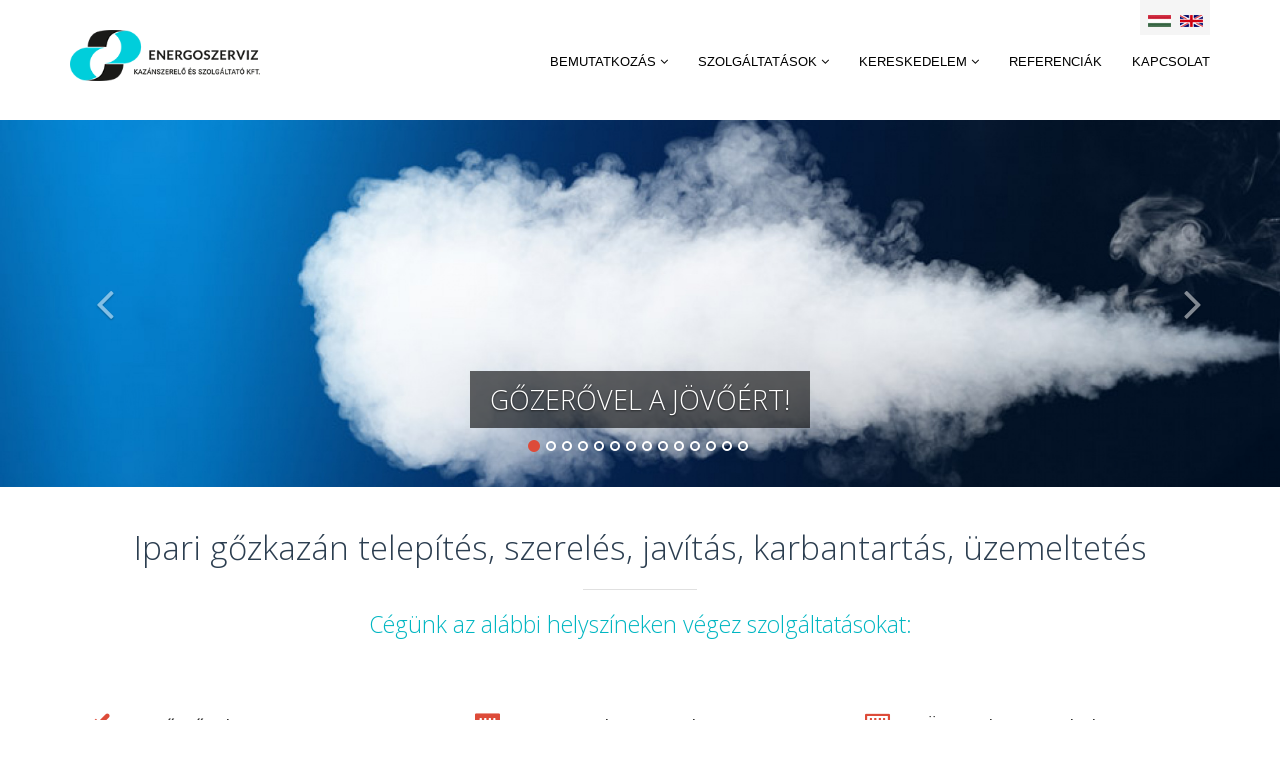

--- FILE ---
content_type: text/html; charset=UTF-8
request_url: https://www.energoszerviz.com/hu/
body_size: 5238
content:
<!DOCTYPE html>
<html>
    <head>
        <title>Ipari gőzkazán telepítés, szerelés, javítás, karbantartás, üzemeltetés - Energoszerviz Kft.</title>
        <meta name="description" content="Ipari gőzkazán telepítés, szerelés, javítás, karbantartás, üzemeltetés" />
        <meta name="keywords" content="" />
        <link rel="icon" type="image/png" href="/bundles/dimworksfrontend/images/favicon.ico?2" /> 

                                      
                <link rel="stylesheet" type="text/css" href="/css/3f0b7fa.css?2" />
                  	 
                            <script type="text/javascript" src="/js/jquery.js?2"></script>
        <meta name="viewport" content="width=device-width, initial-scale=1.0">
        <link rel="stylesheet" href="https://maxcdn.bootstrapcdn.com/font-awesome/4.6.0/css/font-awesome.min.css">
        <link href='https://fonts.googleapis.com/css?family=Open+Sans:400,700,300&subset=latin,latin-ext' rel='stylesheet' type='text/css'>
                
    </head>

    <body>	
        <!-- HEADER 1 -->
        <header id="header-1">

            <!-- Navbar -->
            <nav class="main-nav navbar-fixed-top sticky">
                
                <div class="container">
                    <div class="relative">
                        <div class="language-select">
                            <a href="/hu"><img src="/bundles/dimworksfrontend/images/ikonok/hun-flag.jpg?2" alt=""> </a>
                            <a href="/en"><img src="/bundles/dimworksfrontend/images/ikonok/eng-flag.jpg?2" alt=""> </a>  
                        </div>
                    </div>
                    <!-- Brand and toggle -->
                    <div class="navbar-header">
                        <button type="button" class="navbar-toggle" data-toggle="collapse" data-target=".navbar-collapse">
                            <span class="sr-only">Toggle navigation</span>
                            <span class="icon-bar"></span>
                            <span class="icon-bar"></span>
                            <span class="icon-bar"></span>
                        </button>
                        <a href="/hu"><img src="/bundles/dimworksfrontend/images/logo-fekvo-kicsi-hu.png?2" class="logo-header"></a>
                    </div> 
                    <!-- Navigation -->
                    <div class="collapse navbar-collapse">
                        <ul class="nav navbar-nav navbar-right">
                                                        <li class="nav-item dropdown"><a class="dropdown-toggle" data-toggle="dropdown" data-hover="dropdown" data-delay="0" data-close-others="false" href="#">
			Bemutatkozás
			<i class="fa fa-angle-down"></i></a><ul class="dropdown-menu"><li class="nav-item "><a href="/hu/torteneti-cegbemutato" >Történeti cégbemutató</a></li><li class="nav-item "><a href="/hu/rolunk" >Rólunk</a></li><li class="nav-item "><a href="/hu/ceginformaciok" >Céginformációk</a></li><li class="nav-item "><a href="/hu/tanusitvanyok" >Tanusítványok</a></li><li class="nav-item "><a href="/hu/adatvedelmi-tajekoztato"  target="_self" >Adatkezelési tájékoztató</a></li></ul></li><!--//dropdown--><li class="nav-item dropdown"><a class="dropdown-toggle" data-toggle="dropdown" data-hover="dropdown" data-delay="0" data-close-others="false" href="#">
			Szolgáltatások
			<i class="fa fa-angle-down"></i></a><ul class="dropdown-menu"><li class="nav-item "><a href="/hu/energetikai-audit" >Energetikai audit</a></li><li class="nav-item "><a href="/hu/tervezes-engedelyeztetes" >Tervezés és engedélyeztetés</a></li><li class="nav-item "><a href="/hu/gyartas" >Gyártás</a></li><li class="nav-item "><a href="/hu/telepites-kivitelezes" >Telepítés és kivitelezés</a></li><li class="nav-item "><a href="/hu/hohasznositas" >Hőhasznosítás</a></li><li class="nav-item "><a href="/hu/emisszio-csokkentes" >Emisszió csökkentés</a></li><li class="nav-item "><a href="/hu/javitas-karbantartas" >Javítás, karbantartás</a></li><li class="nav-item "><a href="/hu/tisztitas" >Tisztítás</a></li><li class="nav-item "><a href="/hu/uzemeltetes" >Üzemeltetés</a></li><li class="nav-item "><a href="/hu/vegyszermentes-vizelokeszites" >Vegyszermentes vízelőkészítés</a></li><li class="nav-item "><a href="/hu/ipari-szerelveny-felujitasa" >Ipari szerelvények felújítása</a></li><li class="nav-item "><a href="/hu/nosztalgia-gozmozdonyok" >Nosztalgia gőzmozdonyok</a></li></ul></li><!--//dropdown--><li class="nav-item dropdown"><a class="dropdown-toggle" data-toggle="dropdown" data-hover="dropdown" data-delay="0" data-close-others="false" href="#">
			Kereskedelem
			<i class="fa fa-angle-down"></i></a><ul class="dropdown-menu"><li class="nav-item "><a href="/hu/felujitott-szerelvenyek" >Felújított szerelvények</a></li></ul></li><!--//dropdown--><li class="nav-item "><a href="/hu/referenciak" >Referenciák</a></li><li class="nav-item "><a href="/hu/kapcsolat-kepekkel" >Kapcsolat</a></li>
                        

                        </ul><!--//nav-->
                    </div>
                    <!--// End Navigation -->                
                </div>
                <!--// End Container -->
            </nav>
            <!--// End Navbar -->

        </header>
        <!--// END HEADER 1 -->
        <div id="page" class="page nyitolap"> 
    
    	<section class="slider"><div id="carousel-example-generic" class="carousel slide" data-ride="carousel"><!-- Indicators --><ol class="carousel-indicators"><li data-target="#carousel-example-generic" data-slide-to="0" class="active"></li><li data-target="#carousel-example-generic" data-slide-to="1" ></li><li data-target="#carousel-example-generic" data-slide-to="2" ></li><li data-target="#carousel-example-generic" data-slide-to="3" ></li><li data-target="#carousel-example-generic" data-slide-to="4" ></li><li data-target="#carousel-example-generic" data-slide-to="5" ></li><li data-target="#carousel-example-generic" data-slide-to="6" ></li><li data-target="#carousel-example-generic" data-slide-to="7" ></li><li data-target="#carousel-example-generic" data-slide-to="8" ></li><li data-target="#carousel-example-generic" data-slide-to="9" ></li><li data-target="#carousel-example-generic" data-slide-to="10" ></li><li data-target="#carousel-example-generic" data-slide-to="11" ></li><li data-target="#carousel-example-generic" data-slide-to="12" ></li><li data-target="#carousel-example-generic" data-slide-to="13" ></li></ol><!-- Wrapper for slides --><div class="carousel-inner" role="listbox"><div class="item active"><img src="/cache/5/5/3/0/8/553081eb398604ab5da25ce74afbc2bf749f7efe.jpg?2" alt="GŐZERŐVEL A JÖVŐÉRT!"><div class="carousel-caption"><h2>GŐZERŐVEL A JÖVŐÉRT!</h2></div></div><div class="item "><img src="/cache/4/8/9/4/f/4894f9f952284dafc2d96e8b426fcb8955f38cea.jpg?2" alt="HAGYOMÁNYOS ÉS A LEGÚJABB TECHNOLÓGIÁK"><div class="carousel-caption"><h2>HAGYOMÁNYOS ÉS A LEGÚJABB TECHNOLÓGIÁK</h2></div></div><div class="item "><img src="/cache/7/6/3/e/d/763edb899238c5dc90b719249efb6962fe18d5b3.jpg?2" alt="SAJÁT GYÁRTÓKAPACITÁS"><div class="carousel-caption"><h2>SAJÁT GYÁRTÓKAPACITÁS</h2></div></div><div class="item "><img src="/cache/5/c/2/d/6/5c2d6cb10b56b0bc6cf8fdb3cda02613179ba2aa.jpg?2" alt="STABIL MŰSZAKI HÁTTÉR"><div class="carousel-caption"><h2>STABIL MŰSZAKI HÁTTÉR</h2></div></div><div class="item "><img src="/cache/7/b/1/f/d/7b1fdb751cf51aff292d7734eb951fb8f878a435.jpg?2" alt="GYORS ÉS RUGALMAS SZOLGÁLTATÁSOK"><div class="carousel-caption"><h2>GYORS ÉS RUGALMAS SZOLGÁLTATÁSOK</h2></div></div><div class="item "><img src="/cache/8/f/1/4/f/8f14ff5af8f135c98edf79b31b8cbd4af0405222.jpg?2" alt="HULLADÉKENERGIÁK FELTÁRÁSA"><div class="carousel-caption"><h2>HULLADÉKENERGIÁK FELTÁRÁSA</h2></div></div><div class="item "><img src="/cache/9/c/8/1/0/9c810d1d61736941603e88e7d2acfc9fb2c27b45.jpg?2" alt="ENERGIAVESZTESÉGEK FELTÁRÁSA"><div class="carousel-caption"><h2>ENERGIAVESZTESÉGEK FELTÁRÁSA</h2></div></div><div class="item "><img src="/cache/c/b/5/5/5/cb5552c9d6fa718024aea5afd33e6b45f619a3d7.jpg?2" alt="GAZDASÁGOS RENDSZEREK"><div class="carousel-caption"><h2>GAZDASÁGOS RENDSZEREK</h2></div></div><div class="item "><img src="/cache/e/d/3/2/0/ed3200333956124bcb4c36f66d689cc563153e27.jpg?2" alt="EGYEDI TECHNOLÓGIAI MEGOLDÁSOK"><div class="carousel-caption"><h2>EGYEDI TECHNOLÓGIAI MEGOLDÁSOK</h2></div></div><div class="item "><img src="/cache/2/d/1/2/4/2d124dda7d8c3a2cfad3c00a6f524bae6471e469.jpg?2" alt="EMISSZIÓ CSÖKKENTÉSEK"><div class="carousel-caption"><h2>EMISSZIÓ CSÖKKENTÉSEK</h2></div></div><div class="item "><img src="/cache/6/9/0/a/6/690a6a289404d01dd86b21fcf68dd01f84388749.jpg?2" alt="MEGÚJULÓ ENERGIÁK"><div class="carousel-caption"><h2>MEGÚJULÓ ENERGIÁK</h2></div></div><div class="item "><img src="/cache/2/7/5/2/1/27521450dfe70e96d47653ef7ccc7d98350a1b4c.jpg?2" alt="HELYSZÍNI KIVITELEZÉS"><div class="carousel-caption"><h2>HELYSZÍNI KIVITELEZÉS</h2></div></div><div class="item "><img src="/cache/7/c/2/5/2/7c252b7e1698fac8f330f0fb4a69052ab66f16ee.jpg?2" alt="IGÉNY SZERINTI HEGESZTÉSI ELJÁRÁSOK"><div class="carousel-caption"><h2>IGÉNY SZERINTI HEGESZTÉSI ELJÁRÁSOK</h2></div></div><div class="item "><img src="/cache/0/4/f/9/d/04f9d2939d6b998f15232e427f75e4f80097d24e.jpg?2" alt="IPARI SZERELVÉNYEK FELÚJÍTÁSA"><div class="carousel-caption"><h2>IPARI SZERELVÉNYEK FELÚJÍTÁSA</h2></div></div></div><!-- Controls --><a class="left carousel-control" href="#carousel-example-generic" role="button" data-slide="prev"><span class="fa fa-angle-left" aria-hidden="true"></span><span class="sr-only">Előző</span></a><a class="right carousel-control" href="#carousel-example-generic" role="button" data-slide="next"><span class="fa fa-angle-right" aria-hidden="true"></span><span class="sr-only">Következő</span></a></div></section>

	<!-- Start Content Block 1-9 -->
    <section id="content-1-9" class="content-1-9 content-block">			
		<div class="container">		
            <div class="underlined-title">
				<div class="editContent">
	        		<h1>Ipari gőzkazán telepítés, szerelés, javítás, karbantartás, üzemeltetés</h1>
				</div>
				<hr>				
	        		<h3>Cégünk az alábbi helyszíneken végez szolgáltatásokat:</h3>				
        	</div>
            <div class="row">
            	               
            		            	<div class="col-md-4 col-sm-6 col-xs-12 pad25">
						<div class="col-xs-2">
							<span class="fa fa-plug"></span>
						</div>
						<div class="col-xs-10">
							<div class="editContent">
								<h4>Erőművek</h4>
							</div>
							
						</div>
					</div>            	 
            		            	<div class="col-md-4 col-sm-6 col-xs-12 pad25">
						<div class="col-xs-2">
							<span class="fa fa-building"></span>
						</div>
						<div class="col-xs-10">
							<div class="editContent">
								<h4>Energiaközpontok</h4>
							</div>
							
						</div>
					</div>            	 
            		            	<div class="col-md-4 col-sm-6 col-xs-12 pad25">
						<div class="col-xs-2">
							<span class="fa fa-building-o"></span>
						</div>
						<div class="col-xs-10">
							<div class="editContent">
								<h4>Üzemek, csarnokok</h4>
							</div>
							
						</div>
					</div>            	 
            		            	<div class="col-md-4 col-sm-6 col-xs-12 pad25">
						<div class="col-xs-2">
							<span class="fa fa-fire"></span>
						</div>
						<div class="col-xs-10">
							<div class="editContent">
								<h4>Hőenergetikai rendszerek</h4>
							</div>
							
						</div>
					</div>            	 
            		            	<div class="col-md-4 col-sm-6 col-xs-12 pad25">
						<div class="col-xs-2">
							<span class="fa fa-braille"></span>
						</div>
						<div class="col-xs-10">
							<div class="editContent">
								<h4>Technológiai rendszerek</h4>
							</div>
							
						</div>
					</div>            	 
            		            	<div class="col-md-4 col-sm-6 col-xs-12 pad25">
						<div class="col-xs-2">
							<span class="fa fa-fire"></span>
						</div>
						<div class="col-xs-10">
							<div class="editContent">
								<h4>Kazánházak</h4>
							</div>
							
						</div>
					</div>            	 
            		            	<div class="col-md-4 col-sm-6 col-xs-12 pad25">
						<div class="col-xs-2">
							<span class="fa fa-fire"></span>
						</div>
						<div class="col-xs-10">
							<div class="editContent">
								<h4>Ipari gőzkazánok</h4>
							</div>
							
						</div>
					</div>            	 
            		            	<div class="col-md-4 col-sm-6 col-xs-12 pad25">
						<div class="col-xs-2">
							<span class="fa fa-train"></span>
						</div>
						<div class="col-xs-10">
							<div class="editContent">
								<h4>Gőzmozdonyok</h4>
							</div>
							
						</div>
					</div>            	 
            		            	<div class="col-md-4 col-sm-6 col-xs-12 pad25">
						<div class="col-xs-2">
							<span class="fa fa-fire-extinguisher"></span>
						</div>
						<div class="col-xs-10">
							<div class="editContent">
								<h4>Nyomás tartó berendezések</h4>
							</div>
							
						</div>
					</div>            	 
            		            	<div class="col-md-4 col-sm-6 col-xs-12 pad25">
						<div class="col-xs-2">
							<span class="fa fa-exchange"></span>
						</div>
						<div class="col-xs-10">
							<div class="editContent">
								<h4>Technológiai csővezetékek, távvezetékek, gázvezetékek</h4>
							</div>
							
						</div>
					</div>            	 
            		            	<div class="col-md-4 col-sm-6 col-xs-12 pad25">
						<div class="col-xs-2">
							<span class="fa fa-cube"></span>
						</div>
						<div class="col-xs-10">
							<div class="editContent">
								<h4>Tárolótartályok</h4>
							</div>
							
						</div>
					</div>            	 
            		            	<div class="col-md-4 col-sm-6 col-xs-12 pad25">
						<div class="col-xs-2">
							<span class="fa fa-industry"></span>
						</div>
						<div class="col-xs-10">
							<div class="editContent">
								<h4>Ipari szerelvények</h4>
							</div>
							
						</div>
					</div>            	 
            	                
            </div><!-- /.row -->
        </div><!-- /.container -->    
    </section>
    <!-- // End Content Block 1-9 -->

    <hr />
    
    <!-- Start Content Block 1-4 -->
	<section id="content-1-4" class="content-block-nopad content-1-4">
	
		<div class="image-container col-md-5 col-sm-3 pull-left">
			<div class="background-image-holder nyitolap">
			
			</div><!-- Background Image -->
		</div>
	
		<div class="container">
		
			<div class="row">
		
				<div class="col-md-6 col-md-offset-6 col-sm-8 col-sm-offset-4 content clearfix">
					<div class="editContent">
						<h1>Kik vagyunk mi?</h1>
					</div>
					<div class="editContent">
						<div class="lead"><div class="cmswidget cmstext nyitolap-tartalom"><p style="text-align:justify">A kiz&aacute;r&oacute;lag magyar tulajdon&uacute; Energoszerviz gy&aacute;rt&aacute;si- &eacute;s gy&aacute;rt&aacute;shoz, szervizel&eacute;shez kapcsol&oacute;d&oacute; szolg&aacute;ltat&aacute;sokat k&iacute;n&aacute;l olyan ipari v&aacute;llalatok sz&aacute;m&aacute;ra, ahol technol&oacute;giai gőzell&aacute;t&aacute;sra van sz&uuml;ks&eacute;g.</p><p style="text-align:justify">A JELEN</p><p style="text-align:justify">C&eacute;g&uuml;nk nemcsak Magyarorsz&aacute;g&nbsp;ter&uuml;let&eacute;n műk&ouml;dik, gyakran &aacute;tl&eacute;pve orsz&aacute;gunk hat&aacute;rait, az Eur&oacute;pai Uni&oacute; t&ouml;bb orsz&aacute;g&aacute;ban is jelen vagyunk, mint az erőművi, &eacute;s&nbsp;gőzkaz&aacute;n rendszerek besz&aacute;ll&iacute;t&oacute;ja, szervize.</p><p style="text-align:justify">Rendszereink gazdas&aacute;gosak, megb&iacute;zhat&oacute;ak, automatiz&aacute;ltak, k&ouml;rnyezetk&iacute;m&eacute;lőek, sz&aacute;mos ipar&aacute;g sz&aacute;m&aacute;ra biztos&iacute;tj&aacute;k a technol&oacute;giai gőzell&aacute;t&aacute;st.</p><!-- Global site tag (gtag.js) - Google Analytics --><script async src="https://www.googletagmanager.com/gtag/js?id=G-Q2XB9J6KDF"></script><script>
  window.dataLayer = window.dataLayer || [];
  function gtag(){dataLayer.push(arguments);}
  gtag('js', new Date());

  gtag('config', 'G-Q2XB9J6KDF');
</script></div></div>
					</div>
					<a href="/hu/torteneti-cegbemutato" class="btn btn-outline outline-dark large">Tovább a részletes cégismertetőhöz</a>
					
				</div>
		
			</div><!-- /.row-->
		
		</div><!-- /.container -->
	</section>
    <!-- // End Content Block 1-4 -->
    
    <hr />
    
    
        
          
</div><!-- /#page -->

            <!-- FOOTER -->
            <!-- Start Footer 1-3 -->
<section class="content-block-nopad">
    <div class="container footer-1-3">
        <div class="col-md-4 pull-left">
            <img src="/bundles/dimworksfrontend/images/logo-fekvo-kicsi-hu.png?2" class="brand-img img-responsive">
            <ul class="social social-light">
                <li><a href="https://www.facebook.com/" target="_blank"><i class="fa fa-2x fa-facebook"></i></a></li>
                <li><a href="https://www.youtube.com/channel/UCJkzK6mWe9v73CkHbed5DVQ"><i class="fa fa-2x fa-youtube"></i></a></li>
                <li><a href="https://plus.google.com/u/0/112078061446552011545"><i class="fa fa-2x fa-google-plus"></i></a></li>
                                    </ul><!-- /.social -->
            <div class="dmworks-logo">
                <a href="mailto:info@dimworks.hu">
                    <img src="/bundles/dimworksfrontend/images/dimworks/logo-dimworks-black.png?2">
                </a> 
            </div>
        </div>
        <div class="col-md-3 col-xs-12 pull-right">
            <div class="editContent">
                <p class="address-bold-line">Keressen minket bizalommal!</p>
            </div>
            <div class="editContent">
                <p class="address small"> 
                    <span class="fa fa-map-marker mr5"></span>4031 Debrecen, Nyomdász u. 7.<br />
                    <span class="fa fa-phone mr5"></span> Telefon +36 52 457 924<br />
                    <span class="fa fa-envelope mr5"></span> E-mail: <a href="mailto:energoszerviz@energoszerviz.hu">	energoszerviz@energoszerviz.hu</a>
                </p>
            </div> 
        </div>
            </div><!-- /.container -->
</section>
<!--// END Footer 1-3 -->

            <!-- CONTENT END--> 	

            <!--[if lt IE 9]>
                    <div style="position:fixed;top:0;left:0;right:0;bottom:0;background:black;z-index:999999999;text-align:center;">
                            <a href="http://godarkforie.org/upgrade?lang=en"><img src="http://godarkforie.org/splash/en.jpg" alt="You are using an old version of Internet Explorer" /></a>
                    </div>
            <![endif]-->

            
            
                	
                <script type="text/javascript" src="/bundles/dimworksfrontend/js/jquery-ui-1.11.1.custom/jquery-ui.min.js?2"></script>
                <script type="text/javascript" src="/js/bootstrap.js?2"></script>

                
                <script type="text/javascript" src="/bundles/dimworksfrontend/js/bootstrap/bootstrap-hover-dropdown.min.js?2"></script>		
                <script type="text/javascript" src="/bundles/dimworksfrontend/js/bootstrap/modernizr.custom.js?2" ></script>
                <script type="text/javascript" src="/bundles/dimworksfrontend/js/bootstrap/headroom.js?2"></script>
                <script type="text/javascript" src="/bundles/dimworksfrontend/js/bootstrap/jquery.headroom.js?2"></script>
                <script type="text/javascript" src="/bundles/dimworksfrontend/js/bootstrap/count.down.min.js?2"></script>
                <script type="text/javascript" src="/bundles/dimworksfrontend/js/bootstrap/owl.carousel.min.js?2"></script>
                <script type="text/javascript" src="/bundles/dimworksfrontend/js/bootstrap/jquery.counterup.min.js?2"></script>
                <script type="text/javascript" src="/bundles/dimworksfrontend/js/bootstrap/waypoints.min.js?2"></script>
                <script type="text/javascript" src="/bundles/dimworksfrontend/js/bootstrap/jquery.isotope.min.js?2"></script>
                <script type="text/javascript" src="/bundles/dimworksfrontend/js/bootstrap/jquery.magnific-popup.min.js?2"></script>
                <script type="text/javascript" src="/bundles/dimworksfrontend/js/bootstrap/sendmail.js?2"></script>
                <script type="text/javascript" src="/bundles/dimworksfrontend/js/bootstrap/contact-form.php?2"></script>
                <script type="text/javascript" src="/bundles/dimworksfrontend/js/bootstrap/bskit-scripts.js?2"></script>

                
                <script type="text/javascript" src="/bundles/dimworksbackend/js/fancybox/jquery.fancybox.js?2"></script>
                <script type="text/javascript" src="/bundles/dimworksfrontend/js/jquery-sticky.js?2"></script>
                <script type="text/javascript" src="/bundles/dimworksfrontend/js/messi.js?2"></script>
                <script type="text/javascript" src="/bundles/dimworksfrontend/js/dialog.js?2"></script>    	
                <script type="text/javascript" src="/bundles/dimworksfrontend/js/init.js?2"></script>
                    </body>
    </html>


--- FILE ---
content_type: text/css
request_url: https://www.energoszerviz.com/css/3f0b7fa.css?2
body_size: 46785
content:
/*! normalize.css v2.1.3 | MIT License | git.io/normalize */
article,
aside,
details,
figcaption,
figure,
footer,
header,
hgroup,
main,
nav,
section,
summary {
  display: block;
}
audio,
canvas,
video {
  display: inline-block;
}
audio:not([controls]) {
  display: none;
  height: 0;
}
[hidden],
template {
  display: none;
}
html {
  font-family: sans-serif;
  -ms-text-size-adjust: 100%;
  -webkit-text-size-adjust: 100%;
}
body {
  margin: 0;
}
a {
  background: transparent;
}
a:focus {
  outline: thin dotted;
}
a:active,
a:hover {
  outline: 0;
}
h1 {
  font-size: 2em;
  margin: 0.67em 0;
}
abbr[title] {
  border-bottom: 1px dotted;
}
b,
strong {
  font-weight: bold;
}
dfn {
  font-style: italic;
}
hr {
  -moz-box-sizing: content-box;
  box-sizing: content-box;
  height: 0;
}
mark {
  background: #ff0;
  color: #000;
}
code,
kbd,
pre,
samp {
  font-family: monospace, serif;
  font-size: 1em;
}
pre {
  white-space: pre-wrap;
}
q {
  quotes: "\201C" "\201D" "\2018" "\2019";
}
small {
  font-size: 80%;
}
sub,
sup {
  font-size: 75%;
  line-height: 0;
  position: relative;
  vertical-align: baseline;
}
sup {
  top: -0.5em;
}
sub {
  bottom: -0.25em;
}
img {
  border: 0;
}
svg:not(:root) {
  overflow: hidden;
}
figure {
  margin: 0;
}
fieldset {
  border: 1px solid #c0c0c0;
  margin: 0 2px;
  padding: 0.35em 0.625em 0.75em;
}
legend {
  border: 0;
  padding: 0;
}
button,
input,
select,
textarea {
  font-family: inherit;
  font-size: 100%;
  margin: 0;
}
button,
input {
  line-height: normal;
}
button,
select {
  text-transform: none;
}
button,
html input[type="button"],
input[type="reset"],
input[type="submit"] {
  -webkit-appearance: button;
  cursor: pointer;
}
button[disabled],
html input[disabled] {
  cursor: default;
}
input[type="checkbox"],
input[type="radio"] {
  box-sizing: border-box;
  padding: 0;
}
input[type="search"] {
  -webkit-appearance: textfield;
  -moz-box-sizing: content-box;
  -webkit-box-sizing: content-box;
  box-sizing: content-box;
}
input[type="search"]::-webkit-search-cancel-button,
input[type="search"]::-webkit-search-decoration {
  -webkit-appearance: none;
}
button::-moz-focus-inner,
input::-moz-focus-inner {
  border: 0;
  padding: 0;
}
textarea {
  overflow: auto;
  vertical-align: top;
}
table {
  border-collapse: collapse;
  border-spacing: 0;
}
@media print {
  * {
    text-shadow: none !important;
    color: #000 !important;
    background: transparent !important;
    box-shadow: none !important;
  }
  a,
  a:visited {
    text-decoration: underline;
  }
  a[href]:after {
    content: " (" attr(href) ")";
  }
  abbr[title]:after {
    content: " (" attr(title) ")";
  }
  a[href^="javascript:"]:after,
  a[href^="#"]:after {
    content: "";
  }
  pre,
  blockquote {
    border: 1px solid #999;
    page-break-inside: avoid;
  }
  thead {
    display: table-header-group;
  }
  tr,
  img {
    page-break-inside: avoid;
  }
  img {
    max-width: 100% !important;
  }
  @page {
    margin: 2cm .5cm;
  }
  p,
  h2,
  h3 {
    orphans: 3;
    widows: 3;
  }
  h2,
  h3 {
    page-break-after: avoid;
  }
  select {
    background: #fff !important;
  }
  .navbar {
    display: none;
  }
  .table td,
  .table th {
    background-color: #fff !important;
  }
  .btn > .caret,
  .dropup > .btn > .caret {
    border-top-color: #000 !important;
  }
  .label {
    border: 1px solid #000;
  }
  .table {
    border-collapse: collapse !important;
  }
  .table-bordered th,
  .table-bordered td {
    border: 1px solid #ddd !important;
  }
}
*,
*:before,
*:after {
  -webkit-box-sizing: border-box;
  -moz-box-sizing: border-box;
  box-sizing: border-box;
}
html {
  font-size: 62.5%;
  -webkit-tap-highlight-color: rgba(0, 0, 0, 0);
}
body {
  font-family: "Helvetica Neue", Helvetica, Arial, sans-serif;
  font-size: 14px;
  line-height: 1.42857143;
  color: #333333;
  background-color: #fff;
}
input,
button,
select,
textarea {
  font-family: inherit;
  font-size: inherit;
  line-height: inherit;
}
a {
  color: #428bca;
  text-decoration: none;
}
a:hover,
a:focus {
  color: #2a6496;
  text-decoration: underline;
}
a:focus {
  outline: thin dotted;
  outline: 5px auto -webkit-focus-ring-color;
  outline-offset: -2px;
}
img {
  vertical-align: middle;
}
.img-responsive {
  display: block;
  max-width: 100%;
  height: auto;
}
.img-rounded {
  border-radius: 6px;
}
.img-thumbnail {
  padding: 4px;
  line-height: 1.42857143;
  background-color: #fff;
  border: 1px solid #ddd;
  border-radius: 4px;
  -webkit-transition: all 0.2s ease-in-out;
  transition: all 0.2s ease-in-out;
  display: inline-block;
  max-width: 100%;
  height: auto;
}
.img-circle {
  border-radius: 50%;
}
hr {
  margin-top: 20px;
  margin-bottom: 20px;
  border: 0;
  border-top: 1px solid #eeeeee;
}
.sr-only {
  position: absolute;
  width: 1px;
  height: 1px;
  margin: -1px;
  padding: 0;
  overflow: hidden;
  clip: rect(0, 0, 0, 0);
  border: 0;
}
h1,
h2,
h3,
h4,
h5,
h6,
.h1,
.h2,
.h3,
.h4,
.h5,
.h6 {
  font-family: "Helvetica Neue", Helvetica, Arial, sans-serif;
  font-weight: 500;
  line-height: 1.1;
  color: inherit;
}
h1 small,
h2 small,
h3 small,
h4 small,
h5 small,
h6 small,
.h1 small,
.h2 small,
.h3 small,
.h4 small,
.h5 small,
.h6 small,
h1 .small,
h2 .small,
h3 .small,
h4 .small,
h5 .small,
h6 .small,
.h1 .small,
.h2 .small,
.h3 .small,
.h4 .small,
.h5 .small,
.h6 .small {
  font-weight: normal;
  line-height: 1;
  color: #999999;
}
h1,
h2,
h3 {
  margin-top: 20px;
  margin-bottom: 10px;
}
h1 small,
h2 small,
h3 small,
h1 .small,
h2 .small,
h3 .small {
  font-size: 65%;
}
h4,
h5,
h6 {
  margin-top: 10px;
  margin-bottom: 10px;
}
h4 small,
h5 small,
h6 small,
h4 .small,
h5 .small,
h6 .small {
  font-size: 75%;
}
h1,
.h1 {
  font-size: 36px;
}
h2,
.h2 {
  font-size: 30px;
}
h3,
.h3 {
  font-size: 24px;
}
h4,
.h4 {
  font-size: 18px;
}
h5,
.h5 {
  font-size: 14px;
}
h6,
.h6 {
  font-size: 12px;
}
p {
  margin: 0 0 10px;
}
.lead {
  margin-bottom: 20px;
  font-size: 16px;
  font-weight: 200;
  line-height: 1.4;
}
@media (min-width: 768px) {
  .lead {
    font-size: 21px;
  }
}
small,
.small {
  font-size: 85%;
}
cite {
  font-style: normal;
}
.text-muted {
  color: #999999;
}
.text-primary {
  color: #428bca;
}
.text-primary:hover {
  color: #3071a9;
}
.text-warning {
  color: #8a6d3b;
}
.text-warning:hover {
  color: #66512c;
}
.text-danger {
  color: #a94442;
}
.text-danger:hover {
  color: #843534;
}
.text-success {
  color: #3c763d;
}
.text-success:hover {
  color: #2b542c;
}
.text-info {
  color: #31708f;
}
.text-info:hover {
  color: #245269;
}
.text-left {
  text-align: left;
}
.text-right {
  text-align: right;
}
.text-center {
  text-align: center;
}
.page-header {
  padding-bottom: 9px;
  margin: 40px 0 20px;
  border-bottom: 1px solid #eeeeee;
}
ul,
ol {
  margin-top: 0;
  margin-bottom: 10px;
}
ul ul,
ol ul,
ul ol,
ol ol {
  margin-bottom: 0;
}
.list-unstyled {
  padding-left: 0;
  list-style: none;
}
.list-inline {
  padding-left: 0;
  list-style: none;
}
.list-inline > li {
  display: inline-block;
  padding-left: 5px;
  padding-right: 5px;
}
.list-inline > li:first-child {
  padding-left: 0;
}
dl {
  margin-top: 0;
  margin-bottom: 20px;
}
dt,
dd {
  line-height: 1.42857143;
}
dt {
  font-weight: bold;
}
dd {
  margin-left: 0;
}
@media (min-width: 768px) {
  .dl-horizontal dt {
    float: left;
    width: 160px;
    clear: left;
    text-align: right;
    overflow: hidden;
    text-overflow: ellipsis;
    white-space: nowrap;
  }
  .dl-horizontal dd {
    margin-left: 180px;
  }
  .dl-horizontal dd:before,
  .dl-horizontal dd:after {
    content: " ";
    display: table;
  }
  .dl-horizontal dd:after {
    clear: both;
  }
  .dl-horizontal dd:before,
  .dl-horizontal dd:after {
    content: " ";
    display: table;
  }
  .dl-horizontal dd:after {
    clear: both;
  }
}
abbr[title],
abbr[data-original-title] {
  cursor: help;
  border-bottom: 1px dotted #999999;
}
.initialism {
  font-size: 90%;
  text-transform: uppercase;
}
blockquote {
  padding: 10px 20px;
  margin: 0 0 20px;
  border-left: 5px solid #eeeeee;
}
blockquote p {
  font-size: 17.5px;
  font-weight: 300;
  line-height: 1.25;
}
blockquote p:last-child {
  margin-bottom: 0;
}
blockquote small,
blockquote .small {
  display: block;
  line-height: 1.42857143;
  color: #999999;
}
blockquote small:before,
blockquote .small:before {
  content: '\2014 \00A0';
}
blockquote.pull-right {
  padding-right: 15px;
  padding-left: 0;
  border-right: 5px solid #eeeeee;
  border-left: 0;
}
blockquote.pull-right p,
blockquote.pull-right small,
blockquote.pull-right .small {
  text-align: right;
}
blockquote.pull-right small:before,
blockquote.pull-right .small:before {
  content: '';
}
blockquote.pull-right small:after,
blockquote.pull-right .small:after {
  content: '\00A0 \2014';
}
blockquote:before,
blockquote:after {
  content: "";
}
address {
  margin-bottom: 20px;
  font-style: normal;
  line-height: 1.42857143;
}
code,
kbd,
pre,
samp {
  font-family: Menlo, Monaco, Consolas, "Courier New", monospace;
}
code {
  padding: 2px 4px;
  font-size: 90%;
  color: #c7254e;
  background-color: #f9f2f4;
  white-space: nowrap;
  border-radius: 4px;
}
pre {
  display: block;
  padding: 9.5px;
  margin: 0 0 10px;
  font-size: 13px;
  line-height: 1.42857143;
  word-break: break-all;
  word-wrap: break-word;
  color: #333333;
  background-color: #f5f5f5;
  border: 1px solid #ccc;
  border-radius: 4px;
}
pre code {
  padding: 0;
  font-size: inherit;
  color: inherit;
  white-space: pre-wrap;
  background-color: transparent;
  border-radius: 0;
}
.pre-scrollable {
  max-height: 340px;
  overflow-y: scroll;
}
.container {
  margin-right: auto;
  margin-left: auto;
  padding-left: 15px;
  padding-right: 15px;
}
.container:before,
.container:after {
  content: " ";
  display: table;
}
.container:after {
  clear: both;
}
.container:before,
.container:after {
  content: " ";
  display: table;
}
.container:after {
  clear: both;
}
@media (min-width: 768px) {
  .container {
    width: 750px;
  }
}
@media (min-width: 992px) {
  .container {
    width: 970px;
  }
}
@media (min-width: 1200px) {
  .container {
    width: 1170px;
  }
}
.row {
  margin-left: -15px;
  margin-right: -15px;
}
.row:before,
.row:after {
  content: " ";
  display: table;
}
.row:after {
  clear: both;
}
.row:before,
.row:after {
  content: " ";
  display: table;
}
.row:after {
  clear: both;
}
.col-xs-1,
.col-sm-1,
.col-md-1,
.col-lg-1,
.col-xs-2,
.col-sm-2,
.col-md-2,
.col-lg-2,
.col-xs-3,
.col-sm-3,
.col-md-3,
.col-lg-3,
.col-xs-4,
.col-sm-4,
.col-md-4,
.col-lg-4,
.col-xs-5,
.col-sm-5,
.col-md-5,
.col-lg-5,
.col-xs-6,
.col-sm-6,
.col-md-6,
.col-lg-6,
.col-xs-7,
.col-sm-7,
.col-md-7,
.col-lg-7,
.col-xs-8,
.col-sm-8,
.col-md-8,
.col-lg-8,
.col-xs-9,
.col-sm-9,
.col-md-9,
.col-lg-9,
.col-xs-10,
.col-sm-10,
.col-md-10,
.col-lg-10,
.col-xs-11,
.col-sm-11,
.col-md-11,
.col-lg-11,
.col-xs-12,
.col-sm-12,
.col-md-12,
.col-lg-12 {
  position: relative;
  min-height: 1px;
  padding-left: 15px;
  padding-right: 15px;
}
.col-xs-1,
.col-xs-2,
.col-xs-3,
.col-xs-4,
.col-xs-5,
.col-xs-6,
.col-xs-7,
.col-xs-8,
.col-xs-9,
.col-xs-10,
.col-xs-11,
.col-xs-12 {
  float: left;
}
.col-xs-12 {
  width: 100%;
}
.col-xs-11 {
  width: 91.66666667%;
}
.col-xs-10 {
  width: 83.33333333%;
}
.col-xs-9 {
  width: 75%;
}
.col-xs-8 {
  width: 66.66666667%;
}
.col-xs-7 {
  width: 58.33333333%;
}
.col-xs-6 {
  width: 50%;
}
.col-xs-5 {
  width: 41.66666667%;
}
.col-xs-4 {
  width: 33.33333333%;
}
.col-xs-3 {
  width: 25%;
}
.col-xs-2 {
  width: 16.66666667%;
}
.col-xs-1 {
  width: 8.33333333%;
}
.col-xs-pull-12 {
  right: 100%;
}
.col-xs-pull-11 {
  right: 91.66666667%;
}
.col-xs-pull-10 {
  right: 83.33333333%;
}
.col-xs-pull-9 {
  right: 75%;
}
.col-xs-pull-8 {
  right: 66.66666667%;
}
.col-xs-pull-7 {
  right: 58.33333333%;
}
.col-xs-pull-6 {
  right: 50%;
}
.col-xs-pull-5 {
  right: 41.66666667%;
}
.col-xs-pull-4 {
  right: 33.33333333%;
}
.col-xs-pull-3 {
  right: 25%;
}
.col-xs-pull-2 {
  right: 16.66666667%;
}
.col-xs-pull-1 {
  right: 8.33333333%;
}
.col-xs-pull-0 {
  right: 0%;
}
.col-xs-push-12 {
  left: 100%;
}
.col-xs-push-11 {
  left: 91.66666667%;
}
.col-xs-push-10 {
  left: 83.33333333%;
}
.col-xs-push-9 {
  left: 75%;
}
.col-xs-push-8 {
  left: 66.66666667%;
}
.col-xs-push-7 {
  left: 58.33333333%;
}
.col-xs-push-6 {
  left: 50%;
}
.col-xs-push-5 {
  left: 41.66666667%;
}
.col-xs-push-4 {
  left: 33.33333333%;
}
.col-xs-push-3 {
  left: 25%;
}
.col-xs-push-2 {
  left: 16.66666667%;
}
.col-xs-push-1 {
  left: 8.33333333%;
}
.col-xs-push-0 {
  left: 0%;
}
.col-xs-offset-12 {
  margin-left: 100%;
}
.col-xs-offset-11 {
  margin-left: 91.66666667%;
}
.col-xs-offset-10 {
  margin-left: 83.33333333%;
}
.col-xs-offset-9 {
  margin-left: 75%;
}
.col-xs-offset-8 {
  margin-left: 66.66666667%;
}
.col-xs-offset-7 {
  margin-left: 58.33333333%;
}
.col-xs-offset-6 {
  margin-left: 50%;
}
.col-xs-offset-5 {
  margin-left: 41.66666667%;
}
.col-xs-offset-4 {
  margin-left: 33.33333333%;
}
.col-xs-offset-3 {
  margin-left: 25%;
}
.col-xs-offset-2 {
  margin-left: 16.66666667%;
}
.col-xs-offset-1 {
  margin-left: 8.33333333%;
}
.col-xs-offset-0 {
  margin-left: 0%;
}
@media (min-width: 768px) {
  .col-sm-1,
  .col-sm-2,
  .col-sm-3,
  .col-sm-4,
  .col-sm-5,
  .col-sm-6,
  .col-sm-7,
  .col-sm-8,
  .col-sm-9,
  .col-sm-10,
  .col-sm-11,
  .col-sm-12 {
    float: left;
  }
  .col-sm-12 {
    width: 100%;
  }
  .col-sm-11 {
    width: 91.66666667%;
  }
  .col-sm-10 {
    width: 83.33333333%;
  }
  .col-sm-9 {
    width: 75%;
  }
  .col-sm-8 {
    width: 66.66666667%;
  }
  .col-sm-7 {
    width: 58.33333333%;
  }
  .col-sm-6 {
    width: 50%;
  }
  .col-sm-5 {
    width: 41.66666667%;
  }
  .col-sm-4 {
    width: 33.33333333%;
  }
  .col-sm-3 {
    width: 25%;
  }
  .col-sm-2 {
    width: 16.66666667%;
  }
  .col-sm-1 {
    width: 8.33333333%;
  }
  .col-sm-pull-12 {
    right: 100%;
  }
  .col-sm-pull-11 {
    right: 91.66666667%;
  }
  .col-sm-pull-10 {
    right: 83.33333333%;
  }
  .col-sm-pull-9 {
    right: 75%;
  }
  .col-sm-pull-8 {
    right: 66.66666667%;
  }
  .col-sm-pull-7 {
    right: 58.33333333%;
  }
  .col-sm-pull-6 {
    right: 50%;
  }
  .col-sm-pull-5 {
    right: 41.66666667%;
  }
  .col-sm-pull-4 {
    right: 33.33333333%;
  }
  .col-sm-pull-3 {
    right: 25%;
  }
  .col-sm-pull-2 {
    right: 16.66666667%;
  }
  .col-sm-pull-1 {
    right: 8.33333333%;
  }
  .col-sm-pull-0 {
    right: 0%;
  }
  .col-sm-push-12 {
    left: 100%;
  }
  .col-sm-push-11 {
    left: 91.66666667%;
  }
  .col-sm-push-10 {
    left: 83.33333333%;
  }
  .col-sm-push-9 {
    left: 75%;
  }
  .col-sm-push-8 {
    left: 66.66666667%;
  }
  .col-sm-push-7 {
    left: 58.33333333%;
  }
  .col-sm-push-6 {
    left: 50%;
  }
  .col-sm-push-5 {
    left: 41.66666667%;
  }
  .col-sm-push-4 {
    left: 33.33333333%;
  }
  .col-sm-push-3 {
    left: 25%;
  }
  .col-sm-push-2 {
    left: 16.66666667%;
  }
  .col-sm-push-1 {
    left: 8.33333333%;
  }
  .col-sm-push-0 {
    left: 0%;
  }
  .col-sm-offset-12 {
    margin-left: 100%;
  }
  .col-sm-offset-11 {
    margin-left: 91.66666667%;
  }
  .col-sm-offset-10 {
    margin-left: 83.33333333%;
  }
  .col-sm-offset-9 {
    margin-left: 75%;
  }
  .col-sm-offset-8 {
    margin-left: 66.66666667%;
  }
  .col-sm-offset-7 {
    margin-left: 58.33333333%;
  }
  .col-sm-offset-6 {
    margin-left: 50%;
  }
  .col-sm-offset-5 {
    margin-left: 41.66666667%;
  }
  .col-sm-offset-4 {
    margin-left: 33.33333333%;
  }
  .col-sm-offset-3 {
    margin-left: 25%;
  }
  .col-sm-offset-2 {
    margin-left: 16.66666667%;
  }
  .col-sm-offset-1 {
    margin-left: 8.33333333%;
  }
  .col-sm-offset-0 {
    margin-left: 0%;
  }
}
@media (min-width: 992px) {
  .col-md-1,
  .col-md-2,
  .col-md-3,
  .col-md-4,
  .col-md-5,
  .col-md-6,
  .col-md-7,
  .col-md-8,
  .col-md-9,
  .col-md-10,
  .col-md-11,
  .col-md-12 {
    float: left;
  }
  .col-md-12 {
    width: 100%;
  }
  .col-md-11 {
    width: 91.66666667%;
  }
  .col-md-10 {
    width: 83.33333333%;
  }
  .col-md-9 {
    width: 75%;
  }
  .col-md-8 {
    width: 66.66666667%;
  }
  .col-md-7 {
    width: 58.33333333%;
  }
  .col-md-6 {
    width: 50%;
  }
  .col-md-5 {
    width: 41.66666667%;
  }
  .col-md-4 {
    width: 33.33333333%;
  }
  .col-md-3 {
    width: 25%;
  }
  .col-md-2 {
    width: 16.66666667%;
  }
  .col-md-1 {
    width: 8.33333333%;
  }
  .col-md-pull-12 {
    right: 100%;
  }
  .col-md-pull-11 {
    right: 91.66666667%;
  }
  .col-md-pull-10 {
    right: 83.33333333%;
  }
  .col-md-pull-9 {
    right: 75%;
  }
  .col-md-pull-8 {
    right: 66.66666667%;
  }
  .col-md-pull-7 {
    right: 58.33333333%;
  }
  .col-md-pull-6 {
    right: 50%;
  }
  .col-md-pull-5 {
    right: 41.66666667%;
  }
  .col-md-pull-4 {
    right: 33.33333333%;
  }
  .col-md-pull-3 {
    right: 25%;
  }
  .col-md-pull-2 {
    right: 16.66666667%;
  }
  .col-md-pull-1 {
    right: 8.33333333%;
  }
  .col-md-pull-0 {
    right: 0%;
  }
  .col-md-push-12 {
    left: 100%;
  }
  .col-md-push-11 {
    left: 91.66666667%;
  }
  .col-md-push-10 {
    left: 83.33333333%;
  }
  .col-md-push-9 {
    left: 75%;
  }
  .col-md-push-8 {
    left: 66.66666667%;
  }
  .col-md-push-7 {
    left: 58.33333333%;
  }
  .col-md-push-6 {
    left: 50%;
  }
  .col-md-push-5 {
    left: 41.66666667%;
  }
  .col-md-push-4 {
    left: 33.33333333%;
  }
  .col-md-push-3 {
    left: 25%;
  }
  .col-md-push-2 {
    left: 16.66666667%;
  }
  .col-md-push-1 {
    left: 8.33333333%;
  }
  .col-md-push-0 {
    left: 0%;
  }
  .col-md-offset-12 {
    margin-left: 100%;
  }
  .col-md-offset-11 {
    margin-left: 91.66666667%;
  }
  .col-md-offset-10 {
    margin-left: 83.33333333%;
  }
  .col-md-offset-9 {
    margin-left: 75%;
  }
  .col-md-offset-8 {
    margin-left: 66.66666667%;
  }
  .col-md-offset-7 {
    margin-left: 58.33333333%;
  }
  .col-md-offset-6 {
    margin-left: 50%;
  }
  .col-md-offset-5 {
    margin-left: 41.66666667%;
  }
  .col-md-offset-4 {
    margin-left: 33.33333333%;
  }
  .col-md-offset-3 {
    margin-left: 25%;
  }
  .col-md-offset-2 {
    margin-left: 16.66666667%;
  }
  .col-md-offset-1 {
    margin-left: 8.33333333%;
  }
  .col-md-offset-0 {
    margin-left: 0%;
  }
}
@media (min-width: 1200px) {
  .col-lg-1,
  .col-lg-2,
  .col-lg-3,
  .col-lg-4,
  .col-lg-5,
  .col-lg-6,
  .col-lg-7,
  .col-lg-8,
  .col-lg-9,
  .col-lg-10,
  .col-lg-11,
  .col-lg-12 {
    float: left;
  }
  .col-lg-12 {
    width: 100%;
  }
  .col-lg-11 {
    width: 91.66666667%;
  }
  .col-lg-10 {
    width: 83.33333333%;
  }
  .col-lg-9 {
    width: 75%;
  }
  .col-lg-8 {
    width: 66.66666667%;
  }
  .col-lg-7 {
    width: 58.33333333%;
  }
  .col-lg-6 {
    width: 50%;
  }
  .col-lg-5 {
    width: 41.66666667%;
  }
  .col-lg-4 {
    width: 33.33333333%;
  }
  .col-lg-3 {
    width: 25%;
  }
  .col-lg-2 {
    width: 16.66666667%;
  }
  .col-lg-1 {
    width: 8.33333333%;
  }
  .col-lg-pull-12 {
    right: 100%;
  }
  .col-lg-pull-11 {
    right: 91.66666667%;
  }
  .col-lg-pull-10 {
    right: 83.33333333%;
  }
  .col-lg-pull-9 {
    right: 75%;
  }
  .col-lg-pull-8 {
    right: 66.66666667%;
  }
  .col-lg-pull-7 {
    right: 58.33333333%;
  }
  .col-lg-pull-6 {
    right: 50%;
  }
  .col-lg-pull-5 {
    right: 41.66666667%;
  }
  .col-lg-pull-4 {
    right: 33.33333333%;
  }
  .col-lg-pull-3 {
    right: 25%;
  }
  .col-lg-pull-2 {
    right: 16.66666667%;
  }
  .col-lg-pull-1 {
    right: 8.33333333%;
  }
  .col-lg-pull-0 {
    right: 0%;
  }
  .col-lg-push-12 {
    left: 100%;
  }
  .col-lg-push-11 {
    left: 91.66666667%;
  }
  .col-lg-push-10 {
    left: 83.33333333%;
  }
  .col-lg-push-9 {
    left: 75%;
  }
  .col-lg-push-8 {
    left: 66.66666667%;
  }
  .col-lg-push-7 {
    left: 58.33333333%;
  }
  .col-lg-push-6 {
    left: 50%;
  }
  .col-lg-push-5 {
    left: 41.66666667%;
  }
  .col-lg-push-4 {
    left: 33.33333333%;
  }
  .col-lg-push-3 {
    left: 25%;
  }
  .col-lg-push-2 {
    left: 16.66666667%;
  }
  .col-lg-push-1 {
    left: 8.33333333%;
  }
  .col-lg-push-0 {
    left: 0%;
  }
  .col-lg-offset-12 {
    margin-left: 100%;
  }
  .col-lg-offset-11 {
    margin-left: 91.66666667%;
  }
  .col-lg-offset-10 {
    margin-left: 83.33333333%;
  }
  .col-lg-offset-9 {
    margin-left: 75%;
  }
  .col-lg-offset-8 {
    margin-left: 66.66666667%;
  }
  .col-lg-offset-7 {
    margin-left: 58.33333333%;
  }
  .col-lg-offset-6 {
    margin-left: 50%;
  }
  .col-lg-offset-5 {
    margin-left: 41.66666667%;
  }
  .col-lg-offset-4 {
    margin-left: 33.33333333%;
  }
  .col-lg-offset-3 {
    margin-left: 25%;
  }
  .col-lg-offset-2 {
    margin-left: 16.66666667%;
  }
  .col-lg-offset-1 {
    margin-left: 8.33333333%;
  }
  .col-lg-offset-0 {
    margin-left: 0%;
  }
}
table {
  max-width: 100%;
  background-color: transparent;
}
th {
  text-align: left;
}
.table {
  width: 100%;
  margin-bottom: 20px;
}
.table > thead > tr > th,
.table > tbody > tr > th,
.table > tfoot > tr > th,
.table > thead > tr > td,
.table > tbody > tr > td,
.table > tfoot > tr > td {
  padding: 8px;
  line-height: 1.42857143;
  vertical-align: top;
  border-top: 1px solid #ddd;
}
.table > thead > tr > th {
  vertical-align: bottom;
  border-bottom: 2px solid #ddd;
}
.table > caption + thead > tr:first-child > th,
.table > colgroup + thead > tr:first-child > th,
.table > thead:first-child > tr:first-child > th,
.table > caption + thead > tr:first-child > td,
.table > colgroup + thead > tr:first-child > td,
.table > thead:first-child > tr:first-child > td {
  border-top: 0;
}
.table > tbody + tbody {
  border-top: 2px solid #ddd;
}
.table .table {
  background-color: #fff;
}
.table-condensed > thead > tr > th,
.table-condensed > tbody > tr > th,
.table-condensed > tfoot > tr > th,
.table-condensed > thead > tr > td,
.table-condensed > tbody > tr > td,
.table-condensed > tfoot > tr > td {
  padding: 5px;
}
.table-bordered {
  border: 1px solid #ddd;
}
.table-bordered > thead > tr > th,
.table-bordered > tbody > tr > th,
.table-bordered > tfoot > tr > th,
.table-bordered > thead > tr > td,
.table-bordered > tbody > tr > td,
.table-bordered > tfoot > tr > td {
  border: 1px solid #ddd;
}
.table-bordered > thead > tr > th,
.table-bordered > thead > tr > td {
  border-bottom-width: 2px;
}
.table-striped > tbody > tr:nth-child(odd) > td,
.table-striped > tbody > tr:nth-child(odd) > th {
  background-color: #f9f9f9;
}
.table-hover > tbody > tr:hover > td,
.table-hover > tbody > tr:hover > th {
  background-color: #f5f5f5;
}
table col[class*="col-"] {
  position: static;
  float: none;
  display: table-column;
}
table td[class*="col-"],
table th[class*="col-"] {
  float: none;
  display: table-cell;
}
.table > thead > tr > .active,
.table > tbody > tr > .active,
.table > tfoot > tr > .active,
.table > thead > .active > td,
.table > tbody > .active > td,
.table > tfoot > .active > td,
.table > thead > .active > th,
.table > tbody > .active > th,
.table > tfoot > .active > th {
  background-color: #f5f5f5;
}
.table-hover > tbody > tr > .active:hover,
.table-hover > tbody > .active:hover > td,
.table-hover > tbody > .active:hover > th {
  background-color: #e8e8e8;
}
.table > thead > tr > .success,
.table > tbody > tr > .success,
.table > tfoot > tr > .success,
.table > thead > .success > td,
.table > tbody > .success > td,
.table > tfoot > .success > td,
.table > thead > .success > th,
.table > tbody > .success > th,
.table > tfoot > .success > th {
  background-color: #dff0d8;
}
.table-hover > tbody > tr > .success:hover,
.table-hover > tbody > .success:hover > td,
.table-hover > tbody > .success:hover > th {
  background-color: #d0e9c6;
}
.table > thead > tr > .danger,
.table > tbody > tr > .danger,
.table > tfoot > tr > .danger,
.table > thead > .danger > td,
.table > tbody > .danger > td,
.table > tfoot > .danger > td,
.table > thead > .danger > th,
.table > tbody > .danger > th,
.table > tfoot > .danger > th {
  background-color: #f2dede;
}
.table-hover > tbody > tr > .danger:hover,
.table-hover > tbody > .danger:hover > td,
.table-hover > tbody > .danger:hover > th {
  background-color: #ebcccc;
}
.table > thead > tr > .warning,
.table > tbody > tr > .warning,
.table > tfoot > tr > .warning,
.table > thead > .warning > td,
.table > tbody > .warning > td,
.table > tfoot > .warning > td,
.table > thead > .warning > th,
.table > tbody > .warning > th,
.table > tfoot > .warning > th {
  background-color: #fcf8e3;
}
.table-hover > tbody > tr > .warning:hover,
.table-hover > tbody > .warning:hover > td,
.table-hover > tbody > .warning:hover > th {
  background-color: #faf2cc;
}
@media (max-width: 767px) {
  .table-responsive {
    width: 100%;
    margin-bottom: 15px;
    overflow-y: hidden;
    overflow-x: scroll;
    -ms-overflow-style: -ms-autohiding-scrollbar;
    border: 1px solid #ddd;
    -webkit-overflow-scrolling: touch;
  }
  .table-responsive > .table {
    margin-bottom: 0;
  }
  .table-responsive > .table > thead > tr > th,
  .table-responsive > .table > tbody > tr > th,
  .table-responsive > .table > tfoot > tr > th,
  .table-responsive > .table > thead > tr > td,
  .table-responsive > .table > tbody > tr > td,
  .table-responsive > .table > tfoot > tr > td {
    white-space: nowrap;
  }
  .table-responsive > .table-bordered {
    border: 0;
  }
  .table-responsive > .table-bordered > thead > tr > th:first-child,
  .table-responsive > .table-bordered > tbody > tr > th:first-child,
  .table-responsive > .table-bordered > tfoot > tr > th:first-child,
  .table-responsive > .table-bordered > thead > tr > td:first-child,
  .table-responsive > .table-bordered > tbody > tr > td:first-child,
  .table-responsive > .table-bordered > tfoot > tr > td:first-child {
    border-left: 0;
  }
  .table-responsive > .table-bordered > thead > tr > th:last-child,
  .table-responsive > .table-bordered > tbody > tr > th:last-child,
  .table-responsive > .table-bordered > tfoot > tr > th:last-child,
  .table-responsive > .table-bordered > thead > tr > td:last-child,
  .table-responsive > .table-bordered > tbody > tr > td:last-child,
  .table-responsive > .table-bordered > tfoot > tr > td:last-child {
    border-right: 0;
  }
  .table-responsive > .table-bordered > tbody > tr:last-child > th,
  .table-responsive > .table-bordered > tfoot > tr:last-child > th,
  .table-responsive > .table-bordered > tbody > tr:last-child > td,
  .table-responsive > .table-bordered > tfoot > tr:last-child > td {
    border-bottom: 0;
  }
}
fieldset {
  padding: 0;
  margin: 0;
  border: 0;
}
legend {
  display: block;
  width: 100%;
  padding: 0;
  margin-bottom: 20px;
  font-size: 21px;
  line-height: inherit;
  color: #333333;
  border: 0;
  border-bottom: 1px solid #e5e5e5;
}
label {
  display: inline-block;
  margin-bottom: 5px;
  font-weight: bold;
}
input[type="search"] {
  -webkit-box-sizing: border-box;
  -moz-box-sizing: border-box;
  box-sizing: border-box;
}
input[type="radio"],
input[type="checkbox"] {
  margin: 4px 0 0;
  margin-top: 1px \9;
  /* IE8-9 */
  line-height: normal;
}
input[type="file"] {
  display: block;
}
select[multiple],
select[size] {
  height: auto;
}
select optgroup {
  font-size: inherit;
  font-style: inherit;
  font-family: inherit;
}
input[type="file"]:focus,
input[type="radio"]:focus,
input[type="checkbox"]:focus {
  outline: thin dotted;
  outline: 5px auto -webkit-focus-ring-color;
  outline-offset: -2px;
}
input[type="number"]::-webkit-outer-spin-button,
input[type="number"]::-webkit-inner-spin-button {
  height: auto;
}
output {
  display: block;
  padding-top: 7px;
  font-size: 14px;
  line-height: 1.42857143;
  color: #555555;
  vertical-align: middle;
}
.form-control {
  display: block;
  width: 100%;
  height: 34px;
  padding: 6px 12px;
  font-size: 14px;
  line-height: 1.42857143;
  color: #555555;
  vertical-align: middle;
  background-color: #fff;
  background-image: none;
  border: 1px solid #ccc;
  border-radius: 4px;
  -webkit-box-shadow: inset 0 1px 1px rgba(0, 0, 0, 0.075);
  box-shadow: inset 0 1px 1px rgba(0, 0, 0, 0.075);
  -webkit-transition: border-color ease-in-out 0.15s, box-shadow ease-in-out 0.15s;
  transition: border-color ease-in-out 0.15s, box-shadow ease-in-out 0.15s;
}
.form-control:focus {
  border-color: #66afe9;
  outline: 0;
  -webkit-box-shadow: inset 0 1px 1px rgba(0, 0, 0, 0.075), 0 0 8px rgba(102, 175, 233, 0.6);
  box-shadow: inset 0 1px 1px rgba(0, 0, 0, 0.075), 0 0 8px rgba(102, 175, 233, 0.6);
}
.form-control:-moz-placeholder {
  color: #999999;
}
.form-control::-moz-placeholder {
  color: #999999;
  opacity: 1;
}
.form-control:-ms-input-placeholder {
  color: #999999;
}
.form-control::-webkit-input-placeholder {
  color: #999999;
}
.form-control[disabled],
.form-control[readonly],
fieldset[disabled] .form-control {
  cursor: not-allowed;
  background-color: #eeeeee;
}
textarea.form-control {
  height: auto;
}
.form-group {
  margin-bottom: 15px;
}
.radio,
.checkbox {
  display: block;
  min-height: 20px;
  margin-top: 10px;
  margin-bottom: 10px;
  padding-left: 20px;
  vertical-align: middle;
}
.radio label,
.checkbox label {
  display: inline;
  margin-bottom: 0;
  font-weight: normal;
  cursor: pointer;
}
.radio input[type="radio"],
.radio-inline input[type="radio"],
.checkbox input[type="checkbox"],
.checkbox-inline input[type="checkbox"] {
  float: left;
  margin-left: -20px;
}
.radio + .radio,
.checkbox + .checkbox {
  margin-top: -5px;
}
.radio-inline,
.checkbox-inline {
  display: inline-block;
  padding-left: 20px;
  margin-bottom: 0;
  vertical-align: middle;
  font-weight: normal;
  cursor: pointer;
}
.radio-inline + .radio-inline,
.checkbox-inline + .checkbox-inline {
  margin-top: 0;
  margin-left: 10px;
}
input[type="radio"][disabled],
input[type="checkbox"][disabled],
.radio[disabled],
.radio-inline[disabled],
.checkbox[disabled],
.checkbox-inline[disabled],
fieldset[disabled] input[type="radio"],
fieldset[disabled] input[type="checkbox"],
fieldset[disabled] .radio,
fieldset[disabled] .radio-inline,
fieldset[disabled] .checkbox,
fieldset[disabled] .checkbox-inline {
  cursor: not-allowed;
}
.input-sm {
  height: 30px;
  padding: 5px 10px;
  font-size: 12px;
  line-height: 1.5;
  border-radius: 3px;
}
select.input-sm {
  height: 30px;
  line-height: 30px;
}
textarea.input-sm {
  height: auto;
}
.input-lg {
  height: 46px;
  padding: 10px 16px;
  font-size: 18px;
  line-height: 1.33;
  border-radius: 6px;
}
select.input-lg {
  height: 46px;
  line-height: 46px;
}
textarea.input-lg {
  height: auto;
}
.has-warning .help-block,
.has-warning .control-label,
.has-warning .radio,
.has-warning .checkbox,
.has-warning .radio-inline,
.has-warning .checkbox-inline {
  color: #8a6d3b;
}
.has-warning .form-control {
  border-color: #8a6d3b;
  -webkit-box-shadow: inset 0 1px 1px rgba(0, 0, 0, 0.075);
  box-shadow: inset 0 1px 1px rgba(0, 0, 0, 0.075);
}
.has-warning .form-control:focus {
  border-color: #66512c;
  -webkit-box-shadow: inset 0 1px 1px rgba(0, 0, 0, 0.075), 0 0 6px #c0a16b;
  box-shadow: inset 0 1px 1px rgba(0, 0, 0, 0.075), 0 0 6px #c0a16b;
}
.has-warning .input-group-addon {
  color: #8a6d3b;
  border-color: #8a6d3b;
  background-color: #fcf8e3;
}
.has-error .help-block,
.has-error .control-label,
.has-error .radio,
.has-error .checkbox,
.has-error .radio-inline,
.has-error .checkbox-inline {
  color: #a94442;
}
.has-error .form-control {
  border-color: #a94442;
  -webkit-box-shadow: inset 0 1px 1px rgba(0, 0, 0, 0.075);
  box-shadow: inset 0 1px 1px rgba(0, 0, 0, 0.075);
}
.has-error .form-control:focus {
  border-color: #843534;
  -webkit-box-shadow: inset 0 1px 1px rgba(0, 0, 0, 0.075), 0 0 6px #ce8483;
  box-shadow: inset 0 1px 1px rgba(0, 0, 0, 0.075), 0 0 6px #ce8483;
}
.has-error .input-group-addon {
  color: #a94442;
  border-color: #a94442;
  background-color: #f2dede;
}
.has-success .help-block,
.has-success .control-label,
.has-success .radio,
.has-success .checkbox,
.has-success .radio-inline,
.has-success .checkbox-inline {
  color: #3c763d;
}
.has-success .form-control {
  border-color: #3c763d;
  -webkit-box-shadow: inset 0 1px 1px rgba(0, 0, 0, 0.075);
  box-shadow: inset 0 1px 1px rgba(0, 0, 0, 0.075);
}
.has-success .form-control:focus {
  border-color: #2b542c;
  -webkit-box-shadow: inset 0 1px 1px rgba(0, 0, 0, 0.075), 0 0 6px #67b168;
  box-shadow: inset 0 1px 1px rgba(0, 0, 0, 0.075), 0 0 6px #67b168;
}
.has-success .input-group-addon {
  color: #3c763d;
  border-color: #3c763d;
  background-color: #dff0d8;
}
.form-control-static {
  margin-bottom: 0;
}
.help-block {
  display: block;
  margin-top: 5px;
  margin-bottom: 10px;
  color: #737373;
}
@media (min-width: 768px) {
  .form-inline .form-group {
    display: inline-block;
    margin-bottom: 0;
    vertical-align: middle;
  }
  .form-inline .form-control {
    display: inline-block;
  }
  .form-inline select.form-control {
    width: auto;
  }
  .form-inline .radio,
  .form-inline .checkbox {
    display: inline-block;
    margin-top: 0;
    margin-bottom: 0;
    padding-left: 0;
  }
  .form-inline .radio input[type="radio"],
  .form-inline .checkbox input[type="checkbox"] {
    float: none;
    margin-left: 0;
  }
}
.form-horizontal .control-label,
.form-horizontal .radio,
.form-horizontal .checkbox,
.form-horizontal .radio-inline,
.form-horizontal .checkbox-inline {
  margin-top: 0;
  margin-bottom: 0;
  padding-top: 7px;
}
.form-horizontal .radio,
.form-horizontal .checkbox {
  min-height: 27px;
}
.form-horizontal .form-group {
  margin-left: -15px;
  margin-right: -15px;
}
.form-horizontal .form-group:before,
.form-horizontal .form-group:after {
  content: " ";
  display: table;
}
.form-horizontal .form-group:after {
  clear: both;
}
.form-horizontal .form-group:before,
.form-horizontal .form-group:after {
  content: " ";
  display: table;
}
.form-horizontal .form-group:after {
  clear: both;
}
.form-horizontal .form-control-static {
  padding-top: 7px;
}
@media (min-width: 768px) {
  .form-horizontal .control-label {
    text-align: right;
  }
}
.btn {
  display: inline-block;
  margin-bottom: 0;
  font-weight: normal;
  text-align: center;
  vertical-align: middle;
  cursor: pointer;
  background-image: none;
  border: 1px solid transparent;
  white-space: nowrap;
  padding: 6px 12px;
  font-size: 14px;
  line-height: 1.42857143;
  border-radius: 4px;
  -webkit-user-select: none;
  -moz-user-select: none;
  -ms-user-select: none;
  -o-user-select: none;
  user-select: none;
}
.btn:focus {
  outline: thin dotted;
  outline: 5px auto -webkit-focus-ring-color;
  outline-offset: -2px;
}
.btn:hover,
.btn:focus {
  color: #333;
  text-decoration: none;
}
.btn:active,
.btn.active {
  outline: 0;
  background-image: none;
  -webkit-box-shadow: inset 0 3px 5px rgba(0, 0, 0, 0.125);
  box-shadow: inset 0 3px 5px rgba(0, 0, 0, 0.125);
}
.btn.disabled,
.btn[disabled],
fieldset[disabled] .btn {
  cursor: not-allowed;
  pointer-events: none;
  opacity: 0.65;
  filter: alpha(opacity=65);
  -webkit-box-shadow: none;
  box-shadow: none;
}
.btn-default {
  color: #333;
  background-color: #fff;
  border-color: #ccc;
}
.btn-default:hover,
.btn-default:focus,
.btn-default:active,
.btn-default.active,
.open .dropdown-toggle.btn-default {
  color: #333;
  background-color: #ebebeb;
  border-color: #adadad;
}
.btn-default:active,
.btn-default.active,
.open .dropdown-toggle.btn-default {
  background-image: none;
}
.btn-default.disabled,
.btn-default[disabled],
fieldset[disabled] .btn-default,
.btn-default.disabled:hover,
.btn-default[disabled]:hover,
fieldset[disabled] .btn-default:hover,
.btn-default.disabled:focus,
.btn-default[disabled]:focus,
fieldset[disabled] .btn-default:focus,
.btn-default.disabled:active,
.btn-default[disabled]:active,
fieldset[disabled] .btn-default:active,
.btn-default.disabled.active,
.btn-default[disabled].active,
fieldset[disabled] .btn-default.active {
  background-color: #fff;
  border-color: #ccc;
}
.btn-default .badge {
  color: #fff;
  background-color: #fff;
}
.btn-primary {
  color: #fff;
  background-color: #428bca;
  border-color: #357ebd;
}
.btn-primary:hover,
.btn-primary:focus,
.btn-primary:active,
.btn-primary.active,
.open .dropdown-toggle.btn-primary {
  color: #fff;
  background-color: #3276b1;
  border-color: #285e8e;
}
.btn-primary:active,
.btn-primary.active,
.open .dropdown-toggle.btn-primary {
  background-image: none;
}
.btn-primary.disabled,
.btn-primary[disabled],
fieldset[disabled] .btn-primary,
.btn-primary.disabled:hover,
.btn-primary[disabled]:hover,
fieldset[disabled] .btn-primary:hover,
.btn-primary.disabled:focus,
.btn-primary[disabled]:focus,
fieldset[disabled] .btn-primary:focus,
.btn-primary.disabled:active,
.btn-primary[disabled]:active,
fieldset[disabled] .btn-primary:active,
.btn-primary.disabled.active,
.btn-primary[disabled].active,
fieldset[disabled] .btn-primary.active {
  background-color: #428bca;
  border-color: #357ebd;
}
.btn-primary .badge {
  color: #428bca;
  background-color: #fff;
}
.btn-warning {
  color: #fff;
  background-color: #f0ad4e;
  border-color: #eea236;
}
.btn-warning:hover,
.btn-warning:focus,
.btn-warning:active,
.btn-warning.active,
.open .dropdown-toggle.btn-warning {
  color: #fff;
  background-color: #ed9c28;
  border-color: #d58512;
}
.btn-warning:active,
.btn-warning.active,
.open .dropdown-toggle.btn-warning {
  background-image: none;
}
.btn-warning.disabled,
.btn-warning[disabled],
fieldset[disabled] .btn-warning,
.btn-warning.disabled:hover,
.btn-warning[disabled]:hover,
fieldset[disabled] .btn-warning:hover,
.btn-warning.disabled:focus,
.btn-warning[disabled]:focus,
fieldset[disabled] .btn-warning:focus,
.btn-warning.disabled:active,
.btn-warning[disabled]:active,
fieldset[disabled] .btn-warning:active,
.btn-warning.disabled.active,
.btn-warning[disabled].active,
fieldset[disabled] .btn-warning.active {
  background-color: #f0ad4e;
  border-color: #eea236;
}
.btn-warning .badge {
  color: #f0ad4e;
  background-color: #fff;
}
.btn-danger {
  color: #fff;
  background-color: #d9534f;
  border-color: #d43f3a;
}
.btn-danger:hover,
.btn-danger:focus,
.btn-danger:active,
.btn-danger.active,
.open .dropdown-toggle.btn-danger {
  color: #fff;
  background-color: #d2322d;
  border-color: #ac2925;
}
.btn-danger:active,
.btn-danger.active,
.open .dropdown-toggle.btn-danger {
  background-image: none;
}
.btn-danger.disabled,
.btn-danger[disabled],
fieldset[disabled] .btn-danger,
.btn-danger.disabled:hover,
.btn-danger[disabled]:hover,
fieldset[disabled] .btn-danger:hover,
.btn-danger.disabled:focus,
.btn-danger[disabled]:focus,
fieldset[disabled] .btn-danger:focus,
.btn-danger.disabled:active,
.btn-danger[disabled]:active,
fieldset[disabled] .btn-danger:active,
.btn-danger.disabled.active,
.btn-danger[disabled].active,
fieldset[disabled] .btn-danger.active {
  background-color: #d9534f;
  border-color: #d43f3a;
}
.btn-danger .badge {
  color: #d9534f;
  background-color: #fff;
}
.btn-success {
  color: #fff;
  background-color: #5cb85c;
  border-color: #4cae4c;
}
.btn-success:hover,
.btn-success:focus,
.btn-success:active,
.btn-success.active,
.open .dropdown-toggle.btn-success {
  color: #fff;
  background-color: #47a447;
  border-color: #398439;
}
.btn-success:active,
.btn-success.active,
.open .dropdown-toggle.btn-success {
  background-image: none;
}
.btn-success.disabled,
.btn-success[disabled],
fieldset[disabled] .btn-success,
.btn-success.disabled:hover,
.btn-success[disabled]:hover,
fieldset[disabled] .btn-success:hover,
.btn-success.disabled:focus,
.btn-success[disabled]:focus,
fieldset[disabled] .btn-success:focus,
.btn-success.disabled:active,
.btn-success[disabled]:active,
fieldset[disabled] .btn-success:active,
.btn-success.disabled.active,
.btn-success[disabled].active,
fieldset[disabled] .btn-success.active {
  background-color: #5cb85c;
  border-color: #4cae4c;
}
.btn-success .badge {
  color: #5cb85c;
  background-color: #fff;
}
.btn-info {
  color: #fff;
  background-color: #5bc0de;
  border-color: #46b8da;
}
.btn-info:hover,
.btn-info:focus,
.btn-info:active,
.btn-info.active,
.open .dropdown-toggle.btn-info {
  color: #fff;
  background-color: #39b3d7;
  border-color: #269abc;
}
.btn-info:active,
.btn-info.active,
.open .dropdown-toggle.btn-info {
  background-image: none;
}
.btn-info.disabled,
.btn-info[disabled],
fieldset[disabled] .btn-info,
.btn-info.disabled:hover,
.btn-info[disabled]:hover,
fieldset[disabled] .btn-info:hover,
.btn-info.disabled:focus,
.btn-info[disabled]:focus,
fieldset[disabled] .btn-info:focus,
.btn-info.disabled:active,
.btn-info[disabled]:active,
fieldset[disabled] .btn-info:active,
.btn-info.disabled.active,
.btn-info[disabled].active,
fieldset[disabled] .btn-info.active {
  background-color: #5bc0de;
  border-color: #46b8da;
}
.btn-info .badge {
  color: #5bc0de;
  background-color: #fff;
}
.btn-link {
  color: #428bca;
  font-weight: normal;
  cursor: pointer;
  border-radius: 0;
}
.btn-link,
.btn-link:active,
.btn-link[disabled],
fieldset[disabled] .btn-link {
  background-color: transparent;
  -webkit-box-shadow: none;
  box-shadow: none;
}
.btn-link,
.btn-link:hover,
.btn-link:focus,
.btn-link:active {
  border-color: transparent;
}
.btn-link:hover,
.btn-link:focus {
  color: #2a6496;
  text-decoration: underline;
  background-color: transparent;
}
.btn-link[disabled]:hover,
fieldset[disabled] .btn-link:hover,
.btn-link[disabled]:focus,
fieldset[disabled] .btn-link:focus {
  color: #999999;
  text-decoration: none;
}
.btn-lg {
  padding: 10px 16px;
  font-size: 18px;
  line-height: 1.33;
  border-radius: 6px;
}
.btn-sm {
  padding: 5px 10px;
  font-size: 12px;
  line-height: 1.5;
  border-radius: 3px;
}
.btn-xs {
  padding: 1px 5px;
  font-size: 12px;
  line-height: 1.5;
  border-radius: 3px;
}
.btn-block {
  display: block;
  width: 100%;
  padding-left: 0;
  padding-right: 0;
}
.btn-block + .btn-block {
  margin-top: 5px;
}
input[type="submit"].btn-block,
input[type="reset"].btn-block,
input[type="button"].btn-block {
  width: 100%;
}
.fade {
  opacity: 0;
  -webkit-transition: opacity 0.15s linear;
  transition: opacity 0.15s linear;
}
.fade.in {
  opacity: 1;
}
.collapse {
  display: none;
}
.collapse.in {
  display: block;
}
.collapsing {
  position: relative;
  height: 0;
  overflow: hidden;
  -webkit-transition: height 0.35s ease;
  transition: height 0.35s ease;
}
@font-face {
  font-family: 'Glyphicons Halflings';
  src: url('../fonts/glyphicons-halflings-regular.eot');
  src: url('../fonts/glyphicons-halflings-regular.eot?#iefix') format('embedded-opentype'), url('../fonts/glyphicons-halflings-regular.woff') format('woff'), url('../fonts/glyphicons-halflings-regular.ttf') format('truetype'), url('../fonts/glyphicons-halflings-regular.svg#glyphicons-halflingsregular') format('svg');
}
.glyphicon {
  position: relative;
  top: 1px;
  display: inline-block;
  font-family: 'Glyphicons Halflings';
  font-style: normal;
  font-weight: normal;
  line-height: 1;
  -webkit-font-smoothing: antialiased;
  -moz-osx-font-smoothing: grayscale;
}
.glyphicon:empty {
  width: 1em;
}
.glyphicon-asterisk:before {
  content: "\2a";
}
.glyphicon-plus:before {
  content: "\2b";
}
.glyphicon-euro:before {
  content: "\20ac";
}
.glyphicon-minus:before {
  content: "\2212";
}
.glyphicon-cloud:before {
  content: "\2601";
}
.glyphicon-envelope:before {
  content: "\2709";
}
.glyphicon-pencil:before {
  content: "\270f";
}
.glyphicon-glass:before {
  content: "\e001";
}
.glyphicon-music:before {
  content: "\e002";
}
.glyphicon-search:before {
  content: "\e003";
}
.glyphicon-heart:before {
  content: "\e005";
}
.glyphicon-star:before {
  content: "\e006";
}
.glyphicon-star-empty:before {
  content: "\e007";
}
.glyphicon-user:before {
  content: "\e008";
}
.glyphicon-film:before {
  content: "\e009";
}
.glyphicon-th-large:before {
  content: "\e010";
}
.glyphicon-th:before {
  content: "\e011";
}
.glyphicon-th-list:before {
  content: "\e012";
}
.glyphicon-ok:before {
  content: "\e013";
}
.glyphicon-remove:before {
  content: "\e014";
}
.glyphicon-zoom-in:before {
  content: "\e015";
}
.glyphicon-zoom-out:before {
  content: "\e016";
}
.glyphicon-off:before {
  content: "\e017";
}
.glyphicon-signal:before {
  content: "\e018";
}
.glyphicon-cog:before {
  content: "\e019";
}
.glyphicon-trash:before {
  content: "\e020";
}
.glyphicon-home:before {
  content: "\e021";
}
.glyphicon-file:before {
  content: "\e022";
}
.glyphicon-time:before {
  content: "\e023";
}
.glyphicon-road:before {
  content: "\e024";
}
.glyphicon-download-alt:before {
  content: "\e025";
}
.glyphicon-download:before {
  content: "\e026";
}
.glyphicon-upload:before {
  content: "\e027";
}
.glyphicon-inbox:before {
  content: "\e028";
}
.glyphicon-play-circle:before {
  content: "\e029";
}
.glyphicon-repeat:before {
  content: "\e030";
}
.glyphicon-refresh:before {
  content: "\e031";
}
.glyphicon-list-alt:before {
  content: "\e032";
}
.glyphicon-lock:before {
  content: "\e033";
}
.glyphicon-flag:before {
  content: "\e034";
}
.glyphicon-headphones:before {
  content: "\e035";
}
.glyphicon-volume-off:before {
  content: "\e036";
}
.glyphicon-volume-down:before {
  content: "\e037";
}
.glyphicon-volume-up:before {
  content: "\e038";
}
.glyphicon-qrcode:before {
  content: "\e039";
}
.glyphicon-barcode:before {
  content: "\e040";
}
.glyphicon-tag:before {
  content: "\e041";
}
.glyphicon-tags:before {
  content: "\e042";
}
.glyphicon-book:before {
  content: "\e043";
}
.glyphicon-bookmark:before {
  content: "\e044";
}
.glyphicon-print:before {
  content: "\e045";
}
.glyphicon-camera:before {
  content: "\e046";
}
.glyphicon-font:before {
  content: "\e047";
}
.glyphicon-bold:before {
  content: "\e048";
}
.glyphicon-italic:before {
  content: "\e049";
}
.glyphicon-text-height:before {
  content: "\e050";
}
.glyphicon-text-width:before {
  content: "\e051";
}
.glyphicon-align-left:before {
  content: "\e052";
}
.glyphicon-align-center:before {
  content: "\e053";
}
.glyphicon-align-right:before {
  content: "\e054";
}
.glyphicon-align-justify:before {
  content: "\e055";
}
.glyphicon-list:before {
  content: "\e056";
}
.glyphicon-indent-left:before {
  content: "\e057";
}
.glyphicon-indent-right:before {
  content: "\e058";
}
.glyphicon-facetime-video:before {
  content: "\e059";
}
.glyphicon-picture:before {
  content: "\e060";
}
.glyphicon-map-marker:before {
  content: "\e062";
}
.glyphicon-adjust:before {
  content: "\e063";
}
.glyphicon-tint:before {
  content: "\e064";
}
.glyphicon-edit:before {
  content: "\e065";
}
.glyphicon-share:before {
  content: "\e066";
}
.glyphicon-check:before {
  content: "\e067";
}
.glyphicon-move:before {
  content: "\e068";
}
.glyphicon-step-backward:before {
  content: "\e069";
}
.glyphicon-fast-backward:before {
  content: "\e070";
}
.glyphicon-backward:before {
  content: "\e071";
}
.glyphicon-play:before {
  content: "\e072";
}
.glyphicon-pause:before {
  content: "\e073";
}
.glyphicon-stop:before {
  content: "\e074";
}
.glyphicon-forward:before {
  content: "\e075";
}
.glyphicon-fast-forward:before {
  content: "\e076";
}
.glyphicon-step-forward:before {
  content: "\e077";
}
.glyphicon-eject:before {
  content: "\e078";
}
.glyphicon-chevron-left:before {
  content: "\e079";
}
.glyphicon-chevron-right:before {
  content: "\e080";
}
.glyphicon-plus-sign:before {
  content: "\e081";
}
.glyphicon-minus-sign:before {
  content: "\e082";
}
.glyphicon-remove-sign:before {
  content: "\e083";
}
.glyphicon-ok-sign:before {
  content: "\e084";
}
.glyphicon-question-sign:before {
  content: "\e085";
}
.glyphicon-info-sign:before {
  content: "\e086";
}
.glyphicon-screenshot:before {
  content: "\e087";
}
.glyphicon-remove-circle:before {
  content: "\e088";
}
.glyphicon-ok-circle:before {
  content: "\e089";
}
.glyphicon-ban-circle:before {
  content: "\e090";
}
.glyphicon-arrow-left:before {
  content: "\e091";
}
.glyphicon-arrow-right:before {
  content: "\e092";
}
.glyphicon-arrow-up:before {
  content: "\e093";
}
.glyphicon-arrow-down:before {
  content: "\e094";
}
.glyphicon-share-alt:before {
  content: "\e095";
}
.glyphicon-resize-full:before {
  content: "\e096";
}
.glyphicon-resize-small:before {
  content: "\e097";
}
.glyphicon-exclamation-sign:before {
  content: "\e101";
}
.glyphicon-gift:before {
  content: "\e102";
}
.glyphicon-leaf:before {
  content: "\e103";
}
.glyphicon-fire:before {
  content: "\e104";
}
.glyphicon-eye-open:before {
  content: "\e105";
}
.glyphicon-eye-close:before {
  content: "\e106";
}
.glyphicon-warning-sign:before {
  content: "\e107";
}
.glyphicon-plane:before {
  content: "\e108";
}
.glyphicon-calendar:before {
  content: "\e109";
}
.glyphicon-random:before {
  content: "\e110";
}
.glyphicon-comment:before {
  content: "\e111";
}
.glyphicon-magnet:before {
  content: "\e112";
}
.glyphicon-chevron-up:before {
  content: "\e113";
}
.glyphicon-chevron-down:before {
  content: "\e114";
}
.glyphicon-retweet:before {
  content: "\e115";
}
.glyphicon-shopping-cart:before {
  content: "\e116";
}
.glyphicon-folder-close:before {
  content: "\e117";
}
.glyphicon-folder-open:before {
  content: "\e118";
}
.glyphicon-resize-vertical:before {
  content: "\e119";
}
.glyphicon-resize-horizontal:before {
  content: "\e120";
}
.glyphicon-hdd:before {
  content: "\e121";
}
.glyphicon-bullhorn:before {
  content: "\e122";
}
.glyphicon-bell:before {
  content: "\e123";
}
.glyphicon-certificate:before {
  content: "\e124";
}
.glyphicon-thumbs-up:before {
  content: "\e125";
}
.glyphicon-thumbs-down:before {
  content: "\e126";
}
.glyphicon-hand-right:before {
  content: "\e127";
}
.glyphicon-hand-left:before {
  content: "\e128";
}
.glyphicon-hand-up:before {
  content: "\e129";
}
.glyphicon-hand-down:before {
  content: "\e130";
}
.glyphicon-circle-arrow-right:before {
  content: "\e131";
}
.glyphicon-circle-arrow-left:before {
  content: "\e132";
}
.glyphicon-circle-arrow-up:before {
  content: "\e133";
}
.glyphicon-circle-arrow-down:before {
  content: "\e134";
}
.glyphicon-globe:before {
  content: "\e135";
}
.glyphicon-wrench:before {
  content: "\e136";
}
.glyphicon-tasks:before {
  content: "\e137";
}
.glyphicon-filter:before {
  content: "\e138";
}
.glyphicon-briefcase:before {
  content: "\e139";
}
.glyphicon-fullscreen:before {
  content: "\e140";
}
.glyphicon-dashboard:before {
  content: "\e141";
}
.glyphicon-paperclip:before {
  content: "\e142";
}
.glyphicon-heart-empty:before {
  content: "\e143";
}
.glyphicon-link:before {
  content: "\e144";
}
.glyphicon-phone:before {
  content: "\e145";
}
.glyphicon-pushpin:before {
  content: "\e146";
}
.glyphicon-usd:before {
  content: "\e148";
}
.glyphicon-gbp:before {
  content: "\e149";
}
.glyphicon-sort:before {
  content: "\e150";
}
.glyphicon-sort-by-alphabet:before {
  content: "\e151";
}
.glyphicon-sort-by-alphabet-alt:before {
  content: "\e152";
}
.glyphicon-sort-by-order:before {
  content: "\e153";
}
.glyphicon-sort-by-order-alt:before {
  content: "\e154";
}
.glyphicon-sort-by-attributes:before {
  content: "\e155";
}
.glyphicon-sort-by-attributes-alt:before {
  content: "\e156";
}
.glyphicon-unchecked:before {
  content: "\e157";
}
.glyphicon-expand:before {
  content: "\e158";
}
.glyphicon-collapse-down:before {
  content: "\e159";
}
.glyphicon-collapse-up:before {
  content: "\e160";
}
.glyphicon-log-in:before {
  content: "\e161";
}
.glyphicon-flash:before {
  content: "\e162";
}
.glyphicon-log-out:before {
  content: "\e163";
}
.glyphicon-new-window:before {
  content: "\e164";
}
.glyphicon-record:before {
  content: "\e165";
}
.glyphicon-save:before {
  content: "\e166";
}
.glyphicon-open:before {
  content: "\e167";
}
.glyphicon-saved:before {
  content: "\e168";
}
.glyphicon-import:before {
  content: "\e169";
}
.glyphicon-export:before {
  content: "\e170";
}
.glyphicon-send:before {
  content: "\e171";
}
.glyphicon-floppy-disk:before {
  content: "\e172";
}
.glyphicon-floppy-saved:before {
  content: "\e173";
}
.glyphicon-floppy-remove:before {
  content: "\e174";
}
.glyphicon-floppy-save:before {
  content: "\e175";
}
.glyphicon-floppy-open:before {
  content: "\e176";
}
.glyphicon-credit-card:before {
  content: "\e177";
}
.glyphicon-transfer:before {
  content: "\e178";
}
.glyphicon-cutlery:before {
  content: "\e179";
}
.glyphicon-header:before {
  content: "\e180";
}
.glyphicon-compressed:before {
  content: "\e181";
}
.glyphicon-earphone:before {
  content: "\e182";
}
.glyphicon-phone-alt:before {
  content: "\e183";
}
.glyphicon-tower:before {
  content: "\e184";
}
.glyphicon-stats:before {
  content: "\e185";
}
.glyphicon-sd-video:before {
  content: "\e186";
}
.glyphicon-hd-video:before {
  content: "\e187";
}
.glyphicon-subtitles:before {
  content: "\e188";
}
.glyphicon-sound-stereo:before {
  content: "\e189";
}
.glyphicon-sound-dolby:before {
  content: "\e190";
}
.glyphicon-sound-5-1:before {
  content: "\e191";
}
.glyphicon-sound-6-1:before {
  content: "\e192";
}
.glyphicon-sound-7-1:before {
  content: "\e193";
}
.glyphicon-copyright-mark:before {
  content: "\e194";
}
.glyphicon-registration-mark:before {
  content: "\e195";
}
.glyphicon-cloud-download:before {
  content: "\e197";
}
.glyphicon-cloud-upload:before {
  content: "\e198";
}
.glyphicon-tree-conifer:before {
  content: "\e199";
}
.glyphicon-tree-deciduous:before {
  content: "\e200";
}
.caret {
  display: inline-block;
  width: 0;
  height: 0;
  margin-left: 2px;
  vertical-align: middle;
  border-top: 4px solid;
  border-right: 4px solid transparent;
  border-left: 4px solid transparent;
}
.dropdown {
  position: relative;
}
.dropdown-toggle:focus {
  outline: 0;
}
.dropdown-menu {
  position: absolute;
  top: 100%;
  left: 0;
  z-index: 1000;
  display: none;
  float: left;
  min-width: 160px;
  padding: 5px 0;
  margin: 2px 0 0;
  list-style: none;
  font-size: 14px;
  background-color: #fff;
  border: 1px solid #ccc;
  border: 1px solid rgba(0, 0, 0, 0.15);
  border-radius: 4px;
  -webkit-box-shadow: 0 6px 12px rgba(0, 0, 0, 0.175);
  box-shadow: 0 6px 12px rgba(0, 0, 0, 0.175);
  background-clip: padding-box;
}
.dropdown-menu.pull-right {
  right: 0;
  left: auto;
}
.dropdown-menu .divider {
  height: 1px;
  margin: 9px 0;
  overflow: hidden;
  background-color: #e5e5e5;
}
.dropdown-menu > li > a {
  display: block;
  padding: 3px 20px;
  clear: both;
  font-weight: normal;
  line-height: 1.42857143;
  color: #333333;
  white-space: nowrap;
}
.dropdown-menu > li > a:hover,
.dropdown-menu > li > a:focus {
  text-decoration: none;
  color: #262626;
  background-color: #f5f5f5;
}
.dropdown-menu > .active > a,
.dropdown-menu > .active > a:hover,
.dropdown-menu > .active > a:focus {
  color: #fff;
  text-decoration: none;
  outline: 0;
  background-color: #428bca;
}
.dropdown-menu > .disabled > a,
.dropdown-menu > .disabled > a:hover,
.dropdown-menu > .disabled > a:focus {
  color: #999999;
}
.dropdown-menu > .disabled > a:hover,
.dropdown-menu > .disabled > a:focus {
  text-decoration: none;
  background-color: transparent;
  background-image: none;
  filter: progid:DXImageTransform.Microsoft.gradient(enabled=false);
  cursor: not-allowed;
}
.open > .dropdown-menu {
  display: block;
}
.open > a {
  outline: 0;
}
.dropdown-header {
  display: block;
  padding: 3px 20px;
  font-size: 12px;
  line-height: 1.42857143;
  color: #999999;
}
.dropdown-backdrop {
  position: fixed;
  left: 0;
  right: 0;
  bottom: 0;
  top: 0;
  z-index: 990;
}
.pull-right > .dropdown-menu {
  right: 0;
  left: auto;
}
.dropup .caret,
.navbar-fixed-bottom .dropdown .caret {
  border-top: 0;
  border-bottom: 4px solid;
  content: "";
}
.dropup .dropdown-menu,
.navbar-fixed-bottom .dropdown .dropdown-menu {
  top: auto;
  bottom: 100%;
  margin-bottom: 1px;
}
@media (min-width: 768px) {
  .navbar-right .dropdown-menu {
    right: 0;
    left: auto;
  }
}
.btn-group,
.btn-group-vertical {
  position: relative;
  display: inline-block;
  vertical-align: middle;
}
.btn-group > .btn,
.btn-group-vertical > .btn {
  position: relative;
  float: left;
}
.btn-group > .btn:hover,
.btn-group-vertical > .btn:hover,
.btn-group > .btn:focus,
.btn-group-vertical > .btn:focus,
.btn-group > .btn:active,
.btn-group-vertical > .btn:active,
.btn-group > .btn.active,
.btn-group-vertical > .btn.active {
  z-index: 2;
}
.btn-group > .btn:focus,
.btn-group-vertical > .btn:focus {
  outline: none;
}
.btn-group .btn + .btn,
.btn-group .btn + .btn-group,
.btn-group .btn-group + .btn,
.btn-group .btn-group + .btn-group {
  margin-left: -1px;
}
.btn-toolbar:before,
.btn-toolbar:after {
  content: " ";
  display: table;
}
.btn-toolbar:after {
  clear: both;
}
.btn-toolbar:before,
.btn-toolbar:after {
  content: " ";
  display: table;
}
.btn-toolbar:after {
  clear: both;
}
.btn-toolbar .btn-group {
  float: left;
}
.btn-toolbar > .btn + .btn,
.btn-toolbar > .btn-group + .btn,
.btn-toolbar > .btn + .btn-group,
.btn-toolbar > .btn-group + .btn-group {
  margin-left: 5px;
}
.btn-group > .btn:not(:first-child):not(:last-child):not(.dropdown-toggle) {
  border-radius: 0;
}
.btn-group > .btn:first-child {
  margin-left: 0;
}
.btn-group > .btn:first-child:not(:last-child):not(.dropdown-toggle) {
  border-bottom-right-radius: 0;
  border-top-right-radius: 0;
}
.btn-group > .btn:last-child:not(:first-child),
.btn-group > .dropdown-toggle:not(:first-child) {
  border-bottom-left-radius: 0;
  border-top-left-radius: 0;
}
.btn-group > .btn-group {
  float: left;
}
.btn-group > .btn-group:not(:first-child):not(:last-child) > .btn {
  border-radius: 0;
}
.btn-group > .btn-group:first-child > .btn:last-child,
.btn-group > .btn-group:first-child > .dropdown-toggle {
  border-bottom-right-radius: 0;
  border-top-right-radius: 0;
}
.btn-group > .btn-group:last-child > .btn:first-child {
  border-bottom-left-radius: 0;
  border-top-left-radius: 0;
}
.btn-group .dropdown-toggle:active,
.btn-group.open .dropdown-toggle {
  outline: 0;
}
.btn-group-xs > .btn {
  padding: 1px 5px;
  font-size: 12px;
  line-height: 1.5;
  border-radius: 3px;
}
.btn-group-sm > .btn {
  padding: 5px 10px;
  font-size: 12px;
  line-height: 1.5;
  border-radius: 3px;
}
.btn-group-lg > .btn {
  padding: 10px 16px;
  font-size: 18px;
  line-height: 1.33;
  border-radius: 6px;
}
.btn-group > .btn + .dropdown-toggle {
  padding-left: 8px;
  padding-right: 8px;
}
.btn-group > .btn-lg + .dropdown-toggle {
  padding-left: 12px;
  padding-right: 12px;
}
.btn-group.open .dropdown-toggle {
  -webkit-box-shadow: inset 0 3px 5px rgba(0, 0, 0, 0.125);
  box-shadow: inset 0 3px 5px rgba(0, 0, 0, 0.125);
}
.btn-group.open .dropdown-toggle.btn-link {
  -webkit-box-shadow: none;
  box-shadow: none;
}
.btn .caret {
  margin-left: 0;
}
.btn-lg .caret {
  border-width: 5px 5px 0;
  border-bottom-width: 0;
}
.dropup .btn-lg .caret {
  border-width: 0 5px 5px;
}
.btn-group-vertical > .btn,
.btn-group-vertical > .btn-group,
.btn-group-vertical > .btn-group > .btn {
  display: block;
  float: none;
  width: 100%;
  max-width: 100%;
}
.btn-group-vertical > .btn-group:before,
.btn-group-vertical > .btn-group:after {
  content: " ";
  display: table;
}
.btn-group-vertical > .btn-group:after {
  clear: both;
}
.btn-group-vertical > .btn-group:before,
.btn-group-vertical > .btn-group:after {
  content: " ";
  display: table;
}
.btn-group-vertical > .btn-group:after {
  clear: both;
}
.btn-group-vertical > .btn-group > .btn {
  float: none;
}
.btn-group-vertical > .btn + .btn,
.btn-group-vertical > .btn + .btn-group,
.btn-group-vertical > .btn-group + .btn,
.btn-group-vertical > .btn-group + .btn-group {
  margin-top: -1px;
  margin-left: 0;
}
.btn-group-vertical > .btn:not(:first-child):not(:last-child) {
  border-radius: 0;
}
.btn-group-vertical > .btn:first-child:not(:last-child) {
  border-top-right-radius: 4px;
  border-bottom-right-radius: 0;
  border-bottom-left-radius: 0;
}
.btn-group-vertical > .btn:last-child:not(:first-child) {
  border-bottom-left-radius: 4px;
  border-top-right-radius: 0;
  border-top-left-radius: 0;
}
.btn-group-vertical > .btn-group:not(:first-child):not(:last-child) > .btn {
  border-radius: 0;
}
.btn-group-vertical > .btn-group:first-child > .btn:last-child,
.btn-group-vertical > .btn-group:first-child > .dropdown-toggle {
  border-bottom-right-radius: 0;
  border-bottom-left-radius: 0;
}
.btn-group-vertical > .btn-group:last-child > .btn:first-child {
  border-top-right-radius: 0;
  border-top-left-radius: 0;
}
.btn-group-justified {
  display: table;
  width: 100%;
  table-layout: fixed;
  border-collapse: separate;
}
.btn-group-justified > .btn,
.btn-group-justified > .btn-group {
  float: none;
  display: table-cell;
  width: 1%;
}
.btn-group-justified > .btn-group .btn {
  width: 100%;
}
[data-toggle="buttons"] > .btn > input[type="radio"],
[data-toggle="buttons"] > .btn > input[type="checkbox"] {
  display: none;
}
.input-group {
  position: relative;
  display: table;
  border-collapse: separate;
}
.input-group[class*="col-"] {
  float: none;
  padding-left: 0;
  padding-right: 0;
}
.input-group .form-control {
  width: 100%;
  margin-bottom: 0;
}
.input-group-lg > .form-control,
.input-group-lg > .input-group-addon,
.input-group-lg > .input-group-btn > .btn {
  height: 46px;
  padding: 10px 16px;
  font-size: 18px;
  line-height: 1.33;
  border-radius: 6px;
}
select.input-group-lg > .form-control,
select.input-group-lg > .input-group-addon,
select.input-group-lg > .input-group-btn > .btn {
  height: 46px;
  line-height: 46px;
}
textarea.input-group-lg > .form-control,
textarea.input-group-lg > .input-group-addon,
textarea.input-group-lg > .input-group-btn > .btn {
  height: auto;
}
.input-group-sm > .form-control,
.input-group-sm > .input-group-addon,
.input-group-sm > .input-group-btn > .btn {
  height: 30px;
  padding: 5px 10px;
  font-size: 12px;
  line-height: 1.5;
  border-radius: 3px;
}
select.input-group-sm > .form-control,
select.input-group-sm > .input-group-addon,
select.input-group-sm > .input-group-btn > .btn {
  height: 30px;
  line-height: 30px;
}
textarea.input-group-sm > .form-control,
textarea.input-group-sm > .input-group-addon,
textarea.input-group-sm > .input-group-btn > .btn {
  height: auto;
}
.input-group-addon,
.input-group-btn,
.input-group .form-control {
  display: table-cell;
}
.input-group-addon:not(:first-child):not(:last-child),
.input-group-btn:not(:first-child):not(:last-child),
.input-group .form-control:not(:first-child):not(:last-child) {
  border-radius: 0;
}
.input-group-addon,
.input-group-btn {
  width: 1%;
  white-space: nowrap;
  vertical-align: middle;
}
.input-group-addon {
  padding: 6px 12px;
  font-size: 14px;
  font-weight: normal;
  line-height: 1;
  color: #555555;
  text-align: center;
  background-color: #eeeeee;
  border: 1px solid #ccc;
  border-radius: 4px;
}
.input-group-addon.input-sm {
  padding: 5px 10px;
  font-size: 12px;
  border-radius: 3px;
}
.input-group-addon.input-lg {
  padding: 10px 16px;
  font-size: 18px;
  border-radius: 6px;
}
.input-group-addon input[type="radio"],
.input-group-addon input[type="checkbox"] {
  margin-top: 0;
}
.input-group .form-control:first-child,
.input-group-addon:first-child,
.input-group-btn:first-child > .btn,
.input-group-btn:first-child > .dropdown-toggle,
.input-group-btn:last-child > .btn:not(:last-child):not(.dropdown-toggle) {
  border-bottom-right-radius: 0;
  border-top-right-radius: 0;
}
.input-group-addon:first-child {
  border-right: 0;
}
.input-group .form-control:last-child,
.input-group-addon:last-child,
.input-group-btn:last-child > .btn,
.input-group-btn:last-child > .dropdown-toggle,
.input-group-btn:first-child > .btn:not(:first-child) {
  border-bottom-left-radius: 0;
  border-top-left-radius: 0;
}
.input-group-addon:last-child {
  border-left: 0;
}
.input-group-btn {
  position: relative;
  white-space: nowrap;
}
.input-group-btn:first-child > .btn {
  margin-right: -1px;
}
.input-group-btn:last-child > .btn {
  margin-left: -1px;
}
.input-group-btn > .btn {
  position: relative;
}
.input-group-btn > .btn + .btn {
  margin-left: -4px;
}
.input-group-btn > .btn:hover,
.input-group-btn > .btn:active {
  z-index: 2;
}
.nav {
  margin-bottom: 0;
  padding-left: 0;
  list-style: none;
}
.nav:before,
.nav:after {
  content: " ";
  display: table;
}
.nav:after {
  clear: both;
}
.nav:before,
.nav:after {
  content: " ";
  display: table;
}
.nav:after {
  clear: both;
}
.nav > li {
  position: relative;
  display: block;
}
.nav > li > a {
  position: relative;
  display: block;
  padding: 10px 15px;
}
.nav > li > a:hover,
.nav > li > a:focus {
  text-decoration: none;
  background-color: #eeeeee;
}
.nav > li.disabled > a {
  color: #999999;
}
.nav > li.disabled > a:hover,
.nav > li.disabled > a:focus {
  color: #999999;
  text-decoration: none;
  background-color: transparent;
  cursor: not-allowed;
}
.nav .open > a,
.nav .open > a:hover,
.nav .open > a:focus {
  background-color: #eeeeee;
  border-color: #428bca;
}
.nav .nav-divider {
  height: 1px;
  margin: 9px 0;
  overflow: hidden;
  background-color: #e5e5e5;
}
.nav > li > a > img {
  max-width: none;
}
.nav-tabs {
  border-bottom: 1px solid #ddd;
}
.nav-tabs > li {
  float: left;
  margin-bottom: -1px;
}
.nav-tabs > li > a {
  margin-right: 2px;
  line-height: 1.42857143;
  border: 1px solid transparent;
  border-radius: 4px 4px 0 0;
}
.nav-tabs > li > a:hover {
  border-color: #eeeeee #eeeeee #ddd;
}
.nav-tabs > li.active > a,
.nav-tabs > li.active > a:hover,
.nav-tabs > li.active > a:focus {
  color: #555555;
  background-color: #fff;
  border: 1px solid #ddd;
  border-bottom-color: transparent;
  cursor: default;
}
.nav-tabs.nav-justified {
  width: 100%;
  border-bottom: 0;
}
.nav-tabs.nav-justified > li {
  float: none;
}
.nav-tabs.nav-justified > li > a {
  text-align: center;
  margin-bottom: 5px;
}
.nav-tabs.nav-justified > .dropdown .dropdown-menu {
  top: auto;
  left: auto;
}
@media (min-width: 768px) {
  .nav-tabs.nav-justified > li {
    display: table-cell;
    width: 1%;
  }
  .nav-tabs.nav-justified > li > a {
    margin-bottom: 0;
  }
}
.nav-tabs.nav-justified > li > a {
  margin-right: 0;
  border-radius: 4px;
}
.nav-tabs.nav-justified > .active > a,
.nav-tabs.nav-justified > .active > a:hover,
.nav-tabs.nav-justified > .active > a:focus {
  border: 1px solid #ddd;
}
@media (min-width: 768px) {
  .nav-tabs.nav-justified > li > a {
    border-bottom: 1px solid #ddd;
    border-radius: 4px 4px 0 0;
  }
  .nav-tabs.nav-justified > .active > a,
  .nav-tabs.nav-justified > .active > a:hover,
  .nav-tabs.nav-justified > .active > a:focus {
    border-bottom-color: #fff;
  }
}
.nav-pills > li {
  float: left;
}
.nav-pills > li > a {
  border-radius: 4px;
}
.nav-pills > li + li {
  margin-left: 2px;
}
.nav-pills > li.active > a,
.nav-pills > li.active > a:hover,
.nav-pills > li.active > a:focus {
  color: #fff;
  background-color: #428bca;
}
.nav-stacked > li {
  float: none;
}
.nav-stacked > li + li {
  margin-top: 2px;
  margin-left: 0;
}
.nav-justified {
  width: 100%;
}
.nav-justified > li {
  float: none;
}
.nav-justified > li > a {
  text-align: center;
  margin-bottom: 5px;
}
.nav-justified > .dropdown .dropdown-menu {
  top: auto;
  left: auto;
}
@media (min-width: 768px) {
  .nav-justified > li {
    display: table-cell;
    width: 1%;
  }
  .nav-justified > li > a {
    margin-bottom: 0;
  }
}
.nav-tabs-justified {
  border-bottom: 0;
}
.nav-tabs-justified > li > a {
  margin-right: 0;
  border-radius: 4px;
}
.nav-tabs-justified > .active > a,
.nav-tabs-justified > .active > a:hover,
.nav-tabs-justified > .active > a:focus {
  border: 1px solid #ddd;
}
@media (min-width: 768px) {
  .nav-tabs-justified > li > a {
    border-bottom: 1px solid #ddd;
    border-radius: 4px 4px 0 0;
  }
  .nav-tabs-justified > .active > a,
  .nav-tabs-justified > .active > a:hover,
  .nav-tabs-justified > .active > a:focus {
    border-bottom-color: #fff;
  }
}
.tab-content > .tab-pane {
  display: none;
}
.tab-content > .active {
  display: block;
}
.nav-tabs .dropdown-menu {
  margin-top: -1px;
  border-top-right-radius: 0;
  border-top-left-radius: 0;
}
.navbar {
  position: relative;
  min-height: 50px;
  margin-bottom: 20px;
  border: 1px solid transparent;
}
.navbar:before,
.navbar:after {
  content: " ";
  display: table;
}
.navbar:after {
  clear: both;
}
.navbar:before,
.navbar:after {
  content: " ";
  display: table;
}
.navbar:after {
  clear: both;
}
@media (min-width: 768px) {
  .navbar {
    border-radius: 4px;
  }
}
.navbar-header:before,
.navbar-header:after {
  content: " ";
  display: table;
}
.navbar-header:after {
  clear: both;
}
.navbar-header:before,
.navbar-header:after {
  content: " ";
  display: table;
}
.navbar-header:after {
  clear: both;
}
@media (min-width: 768px) {
  .navbar-header {
    float: left;
  }
}
.navbar-collapse {
  max-height: 340px;
  overflow-x: visible;
  padding-right: 15px;
  padding-left: 15px;
  border-top: 1px solid transparent;
  box-shadow: inset 0 1px 0 rgba(255, 255, 255, 0.1);
  -webkit-overflow-scrolling: touch;
}
.navbar-collapse:before,
.navbar-collapse:after {
  content: " ";
  display: table;
}
.navbar-collapse:after {
  clear: both;
}
.navbar-collapse:before,
.navbar-collapse:after {
  content: " ";
  display: table;
}
.navbar-collapse:after {
  clear: both;
}
.navbar-collapse.in {
  overflow-y: auto;
}
@media (min-width: 768px) {
  .navbar-collapse {
    width: auto;
    border-top: 0;
    box-shadow: none;
  }
  .navbar-collapse.collapse {
    display: block !important;
    height: auto !important;
    padding-bottom: 0;
    overflow: visible !important;
  }
  .navbar-collapse.in {
    overflow-y: visible;
  }
  .navbar-fixed-top .navbar-collapse,
  .navbar-static-top .navbar-collapse,
  .navbar-fixed-bottom .navbar-collapse {
    padding-left: 0;
    padding-right: 0;
  }
}
.container > .navbar-header,
.container > .navbar-collapse {
  margin-right: -15px;
  margin-left: -15px;
}
@media (min-width: 768px) {
  .container > .navbar-header,
  .container > .navbar-collapse {
    margin-right: 0;
    margin-left: 0;
  }
}
.navbar-static-top {
  z-index: 1000;
  border-width: 0 0 1px;
}
@media (min-width: 768px) {
  .navbar-static-top {
    border-radius: 0;
  }
}
.navbar-fixed-top,
.navbar-fixed-bottom {
  position: fixed;
  right: 0;
  left: 0;
  z-index: 1030;
}
@media (min-width: 768px) {
  .navbar-fixed-top,
  .navbar-fixed-bottom {
    border-radius: 0;
  }
}
.navbar-fixed-top {
  top: 0;
  border-width: 0 0 1px;
}
.navbar-fixed-bottom {
  bottom: 0;
  margin-bottom: 0;
  border-width: 1px 0 0;
}
.navbar-brand {
  float: left;
  padding: 15px 15px;
  font-size: 18px;
  line-height: 20px;
}
.navbar-brand:hover,
.navbar-brand:focus {
  text-decoration: none;
}
@media (min-width: 768px) {
  .navbar > .container .navbar-brand {
    margin-left: -15px;
  }
}
.navbar-toggle {
  position: relative;
  float: right;
  margin-right: 15px;
  padding: 9px 10px;
  margin-top: 8px;
  margin-bottom: 8px;
  background-color: transparent;
  background-image: none;
  border: 1px solid transparent;
  border-radius: 4px;
}
.navbar-toggle .icon-bar {
  display: block;
  width: 22px;
  height: 2px;
  border-radius: 1px;
}
.navbar-toggle .icon-bar + .icon-bar {
  margin-top: 4px;
}
@media (min-width: 768px) {
  .navbar-toggle {
    display: none;
  }
}
.navbar-nav {
  margin: 7.5px -15px;
}
.navbar-nav > li > a {
  padding-top: 10px;
  padding-bottom: 10px;
  line-height: 20px;
}
@media (max-width: 767px) {
  .navbar-nav .open .dropdown-menu {
    position: static;
    float: none;
    width: auto;
    margin-top: 0;
    background-color: transparent;
    border: 0;
    box-shadow: none;
  }
  .navbar-nav .open .dropdown-menu > li > a,
  .navbar-nav .open .dropdown-menu .dropdown-header {
    padding: 5px 15px 5px 25px;
  }
  .navbar-nav .open .dropdown-menu > li > a {
    line-height: 20px;
  }
  .navbar-nav .open .dropdown-menu > li > a:hover,
  .navbar-nav .open .dropdown-menu > li > a:focus {
    background-image: none;
  }
}
@media (min-width: 768px) {
  .navbar-nav {
    float: left;
    margin: 0;
  }
  .navbar-nav > li {
    float: left;
  }
  .navbar-nav > li > a {
    padding-top: 15px;
    padding-bottom: 15px;
  }
  .navbar-nav.navbar-right:last-child {
    margin-right: -15px;
  }
}
@media (min-width: 768px) {
  .navbar-left {
    float: left !important;
  }
  .navbar-right {
    float: right !important;
  }
}
.navbar-form {
  margin-left: -15px;
  margin-right: -15px;
  padding: 10px 15px;
  border-top: 1px solid transparent;
  border-bottom: 1px solid transparent;
  -webkit-box-shadow: inset 0 1px 0 rgba(255, 255, 255, 0.1), 0 1px 0 rgba(255, 255, 255, 0.1);
  box-shadow: inset 0 1px 0 rgba(255, 255, 255, 0.1), 0 1px 0 rgba(255, 255, 255, 0.1);
  margin-top: 8px;
  margin-bottom: 8px;
}
@media (min-width: 768px) {
  .navbar-form .form-group {
    display: inline-block;
    margin-bottom: 0;
    vertical-align: middle;
  }
  .navbar-form .form-control {
    display: inline-block;
  }
  .navbar-form select.form-control {
    width: auto;
  }
  .navbar-form .radio,
  .navbar-form .checkbox {
    display: inline-block;
    margin-top: 0;
    margin-bottom: 0;
    padding-left: 0;
  }
  .navbar-form .radio input[type="radio"],
  .navbar-form .checkbox input[type="checkbox"] {
    float: none;
    margin-left: 0;
  }
}
@media (max-width: 767px) {
  .navbar-form .form-group {
    margin-bottom: 5px;
  }
}
@media (min-width: 768px) {
  .navbar-form {
    width: auto;
    border: 0;
    margin-left: 0;
    margin-right: 0;
    padding-top: 0;
    padding-bottom: 0;
    -webkit-box-shadow: none;
    box-shadow: none;
  }
  .navbar-form.navbar-right:last-child {
    margin-right: -15px;
  }
}
.navbar-nav > li > .dropdown-menu {
  margin-top: 0;
  border-top-right-radius: 0;
  border-top-left-radius: 0;
}
.navbar-fixed-bottom .navbar-nav > li > .dropdown-menu {
  border-bottom-right-radius: 0;
  border-bottom-left-radius: 0;
}
.navbar-nav.pull-right > li > .dropdown-menu,
.navbar-nav > li > .dropdown-menu.pull-right {
  left: auto;
  right: 0;
}
.navbar-btn {
  margin-top: 8px;
  margin-bottom: 8px;
}
.navbar-btn.btn-sm {
  margin-top: 10px;
  margin-bottom: 10px;
}
.navbar-btn.btn-xs {
  margin-top: 14px;
  margin-bottom: 14px;
}
.navbar-text {
  margin-top: 15px;
  margin-bottom: 15px;
}
@media (min-width: 768px) {
  .navbar-text {
    float: left;
    margin-left: 15px;
    margin-right: 15px;
  }
  .navbar-text.navbar-right:last-child {
    margin-right: 0;
  }
}
.navbar-default {
  background-color: #f8f8f8;
  border-color: #e7e7e7;
}
.navbar-default .navbar-brand {
  color: #777;
}
.navbar-default .navbar-brand:hover,
.navbar-default .navbar-brand:focus {
  color: #5e5e5e;
  background-color: transparent;
}
.navbar-default .navbar-text {
  color: #777;
}
.navbar-default .navbar-nav > li > a {
  color: #777;
}
.navbar-default .navbar-nav > li > a:hover,
.navbar-default .navbar-nav > li > a:focus {
  color: #333;
  background-color: transparent;
}
.navbar-default .navbar-nav > .active > a,
.navbar-default .navbar-nav > .active > a:hover,
.navbar-default .navbar-nav > .active > a:focus {
  color: #555;
  background-color: #e7e7e7;
}
.navbar-default .navbar-nav > .disabled > a,
.navbar-default .navbar-nav > .disabled > a:hover,
.navbar-default .navbar-nav > .disabled > a:focus {
  color: #ccc;
  background-color: transparent;
}
.navbar-default .navbar-toggle {
  border-color: #ddd;
}
.navbar-default .navbar-toggle:hover,
.navbar-default .navbar-toggle:focus {
  background-color: #ddd;
}
.navbar-default .navbar-toggle .icon-bar {
  background-color: #ccc;
}
.navbar-default .navbar-collapse,
.navbar-default .navbar-form {
  border-color: #e7e7e7;
}
.navbar-default .navbar-nav > .open > a,
.navbar-default .navbar-nav > .open > a:hover,
.navbar-default .navbar-nav > .open > a:focus {
  background-color: #e7e7e7;
  color: #555;
}
@media (max-width: 767px) {
  .navbar-default .navbar-nav .open .dropdown-menu > li > a {
    color: #777;
  }
  .navbar-default .navbar-nav .open .dropdown-menu > li > a:hover,
  .navbar-default .navbar-nav .open .dropdown-menu > li > a:focus {
    color: #333;
    background-color: transparent;
  }
  .navbar-default .navbar-nav .open .dropdown-menu > .active > a,
  .navbar-default .navbar-nav .open .dropdown-menu > .active > a:hover,
  .navbar-default .navbar-nav .open .dropdown-menu > .active > a:focus {
    color: #555;
    background-color: #e7e7e7;
  }
  .navbar-default .navbar-nav .open .dropdown-menu > .disabled > a,
  .navbar-default .navbar-nav .open .dropdown-menu > .disabled > a:hover,
  .navbar-default .navbar-nav .open .dropdown-menu > .disabled > a:focus {
    color: #ccc;
    background-color: transparent;
  }
}
.navbar-default .navbar-link {
  color: #777;
}
.navbar-default .navbar-link:hover {
  color: #333;
}
.navbar-inverse {
  background-color: #222;
  border-color: #080808;
}
.navbar-inverse .navbar-brand {
  color: #999999;
}
.navbar-inverse .navbar-brand:hover,
.navbar-inverse .navbar-brand:focus {
  color: #fff;
  background-color: transparent;
}
.navbar-inverse .navbar-text {
  color: #999999;
}
.navbar-inverse .navbar-nav > li > a {
  color: #999999;
}
.navbar-inverse .navbar-nav > li > a:hover,
.navbar-inverse .navbar-nav > li > a:focus {
  color: #fff;
  background-color: transparent;
}
.navbar-inverse .navbar-nav > .active > a,
.navbar-inverse .navbar-nav > .active > a:hover,
.navbar-inverse .navbar-nav > .active > a:focus {
  color: #fff;
  background-color: #080808;
}
.navbar-inverse .navbar-nav > .disabled > a,
.navbar-inverse .navbar-nav > .disabled > a:hover,
.navbar-inverse .navbar-nav > .disabled > a:focus {
  color: #444;
  background-color: transparent;
}
.navbar-inverse .navbar-toggle {
  border-color: #333;
}
.navbar-inverse .navbar-toggle:hover,
.navbar-inverse .navbar-toggle:focus {
  background-color: #333;
}
.navbar-inverse .navbar-toggle .icon-bar {
  background-color: #fff;
}
.navbar-inverse .navbar-collapse,
.navbar-inverse .navbar-form {
  border-color: #101010;
}
.navbar-inverse .navbar-nav > .open > a,
.navbar-inverse .navbar-nav > .open > a:hover,
.navbar-inverse .navbar-nav > .open > a:focus {
  background-color: #080808;
  color: #fff;
}
@media (max-width: 767px) {
  .navbar-inverse .navbar-nav .open .dropdown-menu > .dropdown-header {
    border-color: #080808;
  }
  .navbar-inverse .navbar-nav .open .dropdown-menu .divider {
    background-color: #080808;
  }
  .navbar-inverse .navbar-nav .open .dropdown-menu > li > a {
    color: #999999;
  }
  .navbar-inverse .navbar-nav .open .dropdown-menu > li > a:hover,
  .navbar-inverse .navbar-nav .open .dropdown-menu > li > a:focus {
    color: #fff;
    background-color: transparent;
  }
  .navbar-inverse .navbar-nav .open .dropdown-menu > .active > a,
  .navbar-inverse .navbar-nav .open .dropdown-menu > .active > a:hover,
  .navbar-inverse .navbar-nav .open .dropdown-menu > .active > a:focus {
    color: #fff;
    background-color: #080808;
  }
  .navbar-inverse .navbar-nav .open .dropdown-menu > .disabled > a,
  .navbar-inverse .navbar-nav .open .dropdown-menu > .disabled > a:hover,
  .navbar-inverse .navbar-nav .open .dropdown-menu > .disabled > a:focus {
    color: #444;
    background-color: transparent;
  }
}
.navbar-inverse .navbar-link {
  color: #999999;
}
.navbar-inverse .navbar-link:hover {
  color: #fff;
}
.breadcrumb {
  padding: 8px 15px;
  margin-bottom: 20px;
  list-style: none;
  background-color: #f5f5f5;
  border-radius: 4px;
}
.breadcrumb > li {
  display: inline-block;
}
.breadcrumb > li + li:before {
  content: "/\00a0";
  padding: 0 5px;
  color: #ccc;
}
.breadcrumb > .active {
  color: #999999;
}
.pagination {
  display: inline-block;
  padding-left: 0;
  margin: 20px 0;
  border-radius: 4px;
}
.pagination > li {
  display: inline;
}
.pagination > li > a,
.pagination > li > span {
  position: relative;
  float: left;
  padding: 6px 12px;
  line-height: 1.42857143;
  text-decoration: none;
  background-color: #fff;
  border: 1px solid #ddd;
  margin-left: -1px;
}
.pagination > li:first-child > a,
.pagination > li:first-child > span {
  margin-left: 0;
  border-bottom-left-radius: 4px;
  border-top-left-radius: 4px;
}
.pagination > li:last-child > a,
.pagination > li:last-child > span {
  border-bottom-right-radius: 4px;
  border-top-right-radius: 4px;
}
.pagination > li > a:hover,
.pagination > li > span:hover,
.pagination > li > a:focus,
.pagination > li > span:focus {
  background-color: #eeeeee;
}
.pagination > .active > a,
.pagination > .active > span,
.pagination > .active > a:hover,
.pagination > .active > span:hover,
.pagination > .active > a:focus,
.pagination > .active > span:focus {
  z-index: 2;
  color: #fff;
  background-color: #428bca;
  border-color: #428bca;
  cursor: default;
}
.pagination > .disabled > span,
.pagination > .disabled > span:hover,
.pagination > .disabled > span:focus,
.pagination > .disabled > a,
.pagination > .disabled > a:hover,
.pagination > .disabled > a:focus {
  color: #999999;
  background-color: #fff;
  border-color: #ddd;
  cursor: not-allowed;
}
.pagination-lg > li > a,
.pagination-lg > li > span {
  padding: 10px 16px;
  font-size: 18px;
}
.pagination-lg > li:first-child > a,
.pagination-lg > li:first-child > span {
  border-bottom-left-radius: 6px;
  border-top-left-radius: 6px;
}
.pagination-lg > li:last-child > a,
.pagination-lg > li:last-child > span {
  border-bottom-right-radius: 6px;
  border-top-right-radius: 6px;
}
.pagination-sm > li > a,
.pagination-sm > li > span {
  padding: 5px 10px;
  font-size: 12px;
}
.pagination-sm > li:first-child > a,
.pagination-sm > li:first-child > span {
  border-bottom-left-radius: 3px;
  border-top-left-radius: 3px;
}
.pagination-sm > li:last-child > a,
.pagination-sm > li:last-child > span {
  border-bottom-right-radius: 3px;
  border-top-right-radius: 3px;
}
.pager {
  padding-left: 0;
  margin: 20px 0;
  list-style: none;
  text-align: center;
}
.pager:before,
.pager:after {
  content: " ";
  display: table;
}
.pager:after {
  clear: both;
}
.pager:before,
.pager:after {
  content: " ";
  display: table;
}
.pager:after {
  clear: both;
}
.pager li {
  display: inline;
}
.pager li > a,
.pager li > span {
  display: inline-block;
  padding: 5px 14px;
  background-color: #fff;
  border: 1px solid #ddd;
  border-radius: 15px;
}
.pager li > a:hover,
.pager li > a:focus {
  text-decoration: none;
  background-color: #eeeeee;
}
.pager .next > a,
.pager .next > span {
  float: right;
}
.pager .previous > a,
.pager .previous > span {
  float: left;
}
.pager .disabled > a,
.pager .disabled > a:hover,
.pager .disabled > a:focus,
.pager .disabled > span {
  color: #999999;
  background-color: #fff;
  cursor: not-allowed;
}
.label {
  display: inline;
  padding: .2em .6em .3em;
  font-size: 75%;
  font-weight: bold;
  line-height: 1;
  color: #fff;
  text-align: center;
  white-space: nowrap;
  vertical-align: baseline;
  border-radius: .25em;
}
.label[href]:hover,
.label[href]:focus {
  color: #fff;
  text-decoration: none;
  cursor: pointer;
}
.label:empty {
  display: none;
}
.btn .label {
  position: relative;
  top: -1px;
}
.label-default {
  background-color: #999999;
}
.label-default[href]:hover,
.label-default[href]:focus {
  background-color: #808080;
}
.label-primary {
  background-color: #428bca;
}
.label-primary[href]:hover,
.label-primary[href]:focus {
  background-color: #3071a9;
}
.label-success {
  background-color: #5cb85c;
}
.label-success[href]:hover,
.label-success[href]:focus {
  background-color: #449d44;
}
.label-info {
  background-color: #5bc0de;
}
.label-info[href]:hover,
.label-info[href]:focus {
  background-color: #31b0d5;
}
.label-warning {
  background-color: #f0ad4e;
}
.label-warning[href]:hover,
.label-warning[href]:focus {
  background-color: #ec971f;
}
.label-danger {
  background-color: #d9534f;
}
.label-danger[href]:hover,
.label-danger[href]:focus {
  background-color: #c9302c;
}
.badge {
  display: inline-block;
  min-width: 10px;
  padding: 3px 7px;
  font-size: 12px;
  font-weight: bold;
  color: #fff;
  line-height: 1;
  vertical-align: baseline;
  white-space: nowrap;
  text-align: center;
  background-color: #999999;
  border-radius: 10px;
}
.badge:empty {
  display: none;
}
.btn .badge {
  position: relative;
  top: -1px;
}
a.badge:hover,
a.badge:focus {
  color: #fff;
  text-decoration: none;
  cursor: pointer;
}
a.list-group-item.active > .badge,
.nav-pills > .active > a > .badge {
  color: #428bca;
  background-color: #fff;
}
.nav-pills > li > a > .badge {
  margin-left: 3px;
}
.jumbotron {
  padding: 30px;
  margin-bottom: 30px;
  font-size: 21px;
  font-weight: 200;
  line-height: 2.14285714;
  color: inherit;
  background-color: #eeeeee;
}
.jumbotron h1,
.jumbotron .h1 {
  line-height: 1;
  color: inherit;
}
.jumbotron p {
  line-height: 1.4;
}
.container .jumbotron {
  border-radius: 6px;
}
.jumbotron .container {
  max-width: 100%;
}
@media screen and (min-width: 768px) {
  .jumbotron {
    padding-top: 48px;
    padding-bottom: 48px;
  }
  .container .jumbotron {
    padding-left: 60px;
    padding-right: 60px;
  }
  .jumbotron h1,
  .jumbotron .h1 {
    font-size: 63px;
  }
}
.thumbnail {
  display: block;
  padding: 4px;
  margin-bottom: 20px;
  line-height: 1.42857143;
  background-color: #fff;
  border: 1px solid #ddd;
  border-radius: 4px;
  -webkit-transition: all 0.2s ease-in-out;
  transition: all 0.2s ease-in-out;
}
.thumbnail > img,
.thumbnail a > img {
  display: block;
  max-width: 100%;
  height: auto;
  margin-left: auto;
  margin-right: auto;
}
a.thumbnail:hover,
a.thumbnail:focus,
a.thumbnail.active {
  border-color: #428bca;
}
.thumbnail .caption {
  padding: 9px;
  color: #333333;
}
.alert {
  padding: 15px;
  margin-bottom: 20px;
  border: 1px solid transparent;
  border-radius: 4px;
}
.alert h4 {
  margin-top: 0;
  color: inherit;
}
.alert .alert-link {
  font-weight: bold;
}
.alert > p,
.alert > ul {
  margin-bottom: 0;
}
.alert > p + p {
  margin-top: 5px;
}
.alert-dismissable {
  padding-right: 35px;
}
.alert-dismissable .close {
  position: relative;
  top: -2px;
  right: -21px;
  color: inherit;
}
.alert-success {
  background-color: #dff0d8;
  border-color: #d6e9c6;
  color: #3c763d;
}
.alert-success hr {
  border-top-color: #c9e2b3;
}
.alert-success .alert-link {
  color: #2b542c;
}
.alert-info {
  background-color: #d9edf7;
  border-color: #bce8f1;
  color: #31708f;
}
.alert-info hr {
  border-top-color: #a6e1ec;
}
.alert-info .alert-link {
  color: #245269;
}
.alert-warning {
  background-color: #fcf8e3;
  border-color: #faebcc;
  color: #8a6d3b;
}
.alert-warning hr {
  border-top-color: #f7e1b5;
}
.alert-warning .alert-link {
  color: #66512c;
}
.alert-danger {
  background-color: #f2dede;
  border-color: #ebccd1;
  color: #a94442;
}
.alert-danger hr {
  border-top-color: #e4b9c0;
}
.alert-danger .alert-link {
  color: #843534;
}
@-webkit-keyframes progress-bar-stripes {
  from {
    background-position: 40px 0;
  }
  to {
    background-position: 0 0;
  }
}
@keyframes progress-bar-stripes {
  from {
    background-position: 40px 0;
  }
  to {
    background-position: 0 0;
  }
}
.progress {
  overflow: hidden;
  height: 20px;
  margin-bottom: 20px;
  background-color: #f5f5f5;
  border-radius: 4px;
  -webkit-box-shadow: inset 0 1px 2px rgba(0, 0, 0, 0.1);
  box-shadow: inset 0 1px 2px rgba(0, 0, 0, 0.1);
}
.progress-bar {
  float: left;
  width: 0%;
  height: 100%;
  font-size: 12px;
  line-height: 20px;
  color: #fff;
  text-align: center;
  background-color: #428bca;
  -webkit-box-shadow: inset 0 -1px 0 rgba(0, 0, 0, 0.15);
  box-shadow: inset 0 -1px 0 rgba(0, 0, 0, 0.15);
  -webkit-transition: width 0.6s ease;
  transition: width 0.6s ease;
}
.progress-striped .progress-bar {
  background-image: -webkit-linear-gradient(45deg, rgba(255, 255, 255, 0.15) 25%, transparent 25%, transparent 50%, rgba(255, 255, 255, 0.15) 50%, rgba(255, 255, 255, 0.15) 75%, transparent 75%, transparent);
  background-image: linear-gradient(45deg, rgba(255, 255, 255, 0.15) 25%, transparent 25%, transparent 50%, rgba(255, 255, 255, 0.15) 50%, rgba(255, 255, 255, 0.15) 75%, transparent 75%, transparent);
  background-size: 40px 40px;
}
.progress.active .progress-bar {
  -webkit-animation: progress-bar-stripes 2s linear infinite;
  animation: progress-bar-stripes 2s linear infinite;
}
.progress-bar-success {
  background-color: #5cb85c;
}
.progress-striped .progress-bar-success {
  background-image: -webkit-linear-gradient(45deg, rgba(255, 255, 255, 0.15) 25%, transparent 25%, transparent 50%, rgba(255, 255, 255, 0.15) 50%, rgba(255, 255, 255, 0.15) 75%, transparent 75%, transparent);
  background-image: linear-gradient(45deg, rgba(255, 255, 255, 0.15) 25%, transparent 25%, transparent 50%, rgba(255, 255, 255, 0.15) 50%, rgba(255, 255, 255, 0.15) 75%, transparent 75%, transparent);
}
.progress-bar-info {
  background-color: #5bc0de;
}
.progress-striped .progress-bar-info {
  background-image: -webkit-linear-gradient(45deg, rgba(255, 255, 255, 0.15) 25%, transparent 25%, transparent 50%, rgba(255, 255, 255, 0.15) 50%, rgba(255, 255, 255, 0.15) 75%, transparent 75%, transparent);
  background-image: linear-gradient(45deg, rgba(255, 255, 255, 0.15) 25%, transparent 25%, transparent 50%, rgba(255, 255, 255, 0.15) 50%, rgba(255, 255, 255, 0.15) 75%, transparent 75%, transparent);
}
.progress-bar-warning {
  background-color: #f0ad4e;
}
.progress-striped .progress-bar-warning {
  background-image: -webkit-linear-gradient(45deg, rgba(255, 255, 255, 0.15) 25%, transparent 25%, transparent 50%, rgba(255, 255, 255, 0.15) 50%, rgba(255, 255, 255, 0.15) 75%, transparent 75%, transparent);
  background-image: linear-gradient(45deg, rgba(255, 255, 255, 0.15) 25%, transparent 25%, transparent 50%, rgba(255, 255, 255, 0.15) 50%, rgba(255, 255, 255, 0.15) 75%, transparent 75%, transparent);
}
.progress-bar-danger {
  background-color: #d9534f;
}
.progress-striped .progress-bar-danger {
  background-image: -webkit-linear-gradient(45deg, rgba(255, 255, 255, 0.15) 25%, transparent 25%, transparent 50%, rgba(255, 255, 255, 0.15) 50%, rgba(255, 255, 255, 0.15) 75%, transparent 75%, transparent);
  background-image: linear-gradient(45deg, rgba(255, 255, 255, 0.15) 25%, transparent 25%, transparent 50%, rgba(255, 255, 255, 0.15) 50%, rgba(255, 255, 255, 0.15) 75%, transparent 75%, transparent);
}
.media,
.media-body {
  overflow: hidden;
  zoom: 1;
}
.media,
.media .media {
  margin-top: 15px;
}
.media:first-child {
  margin-top: 0;
}
.media-object {
  display: block;
}
.media-heading {
  margin: 0 0 5px;
}
.media > .pull-left {
  margin-right: 10px;
}
.media > .pull-right {
  margin-left: 10px;
}
.media-list {
  padding-left: 0;
  list-style: none;
}
.list-group {
  margin-bottom: 20px;
  padding-left: 0;
}
.list-group-item {
  position: relative;
  display: block;
  padding: 10px 15px;
  margin-bottom: -1px;
  background-color: #fff;
  border: 1px solid #ddd;
}
.list-group-item:first-child {
  border-top-right-radius: 4px;
  border-top-left-radius: 4px;
}
.list-group-item:last-child {
  margin-bottom: 0;
  border-bottom-right-radius: 4px;
  border-bottom-left-radius: 4px;
}
.list-group-item > .badge {
  float: right;
}
.list-group-item > .badge + .badge {
  margin-right: 5px;
}
a.list-group-item {
  color: #555;
}
a.list-group-item .list-group-item-heading {
  color: #333;
}
a.list-group-item:hover,
a.list-group-item:focus {
  text-decoration: none;
  background-color: #f5f5f5;
}
a.list-group-item.active,
a.list-group-item.active:hover,
a.list-group-item.active:focus {
  z-index: 2;
  color: #fff;
  background-color: #428bca;
  border-color: #428bca;
}
a.list-group-item.active .list-group-item-heading,
a.list-group-item.active:hover .list-group-item-heading,
a.list-group-item.active:focus .list-group-item-heading {
  color: inherit;
}
a.list-group-item.active .list-group-item-text,
a.list-group-item.active:hover .list-group-item-text,
a.list-group-item.active:focus .list-group-item-text {
  color: #e1edf7;
}
.list-group-item-heading {
  margin-top: 0;
  margin-bottom: 5px;
}
.list-group-item-text {
  margin-bottom: 0;
  line-height: 1.3;
}
.panel {
  margin-bottom: 20px;
  background-color: #fff;
  border: 1px solid transparent;
  border-radius: 4px;
  -webkit-box-shadow: 0 1px 1px rgba(0, 0, 0, 0.05);
  box-shadow: 0 1px 1px rgba(0, 0, 0, 0.05);
}
.panel-body {
  padding: 15px;
}
.panel-body:before,
.panel-body:after {
  content: " ";
  display: table;
}
.panel-body:after {
  clear: both;
}
.panel-body:before,
.panel-body:after {
  content: " ";
  display: table;
}
.panel-body:after {
  clear: both;
}
.panel > .list-group {
  margin-bottom: 0;
}
.panel > .list-group .list-group-item {
  border-width: 1px 0;
}
.panel > .list-group .list-group-item:first-child {
  border-top-right-radius: 0;
  border-top-left-radius: 0;
}
.panel > .list-group .list-group-item:last-child {
  border-bottom: 0;
}
.panel-heading + .list-group .list-group-item:first-child {
  border-top-width: 0;
}
.panel > .table,
.panel > .table-responsive > .table {
  margin-bottom: 0;
}
.panel > .panel-body + .table,
.panel > .panel-body + .table-responsive {
  border-top: 1px solid #ddd;
}
.panel > .table > tbody:first-child th,
.panel > .table > tbody:first-child td {
  border-top: 0;
}
.panel > .table-bordered,
.panel > .table-responsive > .table-bordered {
  border: 0;
}
.panel > .table-bordered > thead > tr > th:first-child,
.panel > .table-responsive > .table-bordered > thead > tr > th:first-child,
.panel > .table-bordered > tbody > tr > th:first-child,
.panel > .table-responsive > .table-bordered > tbody > tr > th:first-child,
.panel > .table-bordered > tfoot > tr > th:first-child,
.panel > .table-responsive > .table-bordered > tfoot > tr > th:first-child,
.panel > .table-bordered > thead > tr > td:first-child,
.panel > .table-responsive > .table-bordered > thead > tr > td:first-child,
.panel > .table-bordered > tbody > tr > td:first-child,
.panel > .table-responsive > .table-bordered > tbody > tr > td:first-child,
.panel > .table-bordered > tfoot > tr > td:first-child,
.panel > .table-responsive > .table-bordered > tfoot > tr > td:first-child {
  border-left: 0;
}
.panel > .table-bordered > thead > tr > th:last-child,
.panel > .table-responsive > .table-bordered > thead > tr > th:last-child,
.panel > .table-bordered > tbody > tr > th:last-child,
.panel > .table-responsive > .table-bordered > tbody > tr > th:last-child,
.panel > .table-bordered > tfoot > tr > th:last-child,
.panel > .table-responsive > .table-bordered > tfoot > tr > th:last-child,
.panel > .table-bordered > thead > tr > td:last-child,
.panel > .table-responsive > .table-bordered > thead > tr > td:last-child,
.panel > .table-bordered > tbody > tr > td:last-child,
.panel > .table-responsive > .table-bordered > tbody > tr > td:last-child,
.panel > .table-bordered > tfoot > tr > td:last-child,
.panel > .table-responsive > .table-bordered > tfoot > tr > td:last-child {
  border-right: 0;
}
.panel > .table-bordered > thead > tr:last-child > th,
.panel > .table-responsive > .table-bordered > thead > tr:last-child > th,
.panel > .table-bordered > tbody > tr:last-child > th,
.panel > .table-responsive > .table-bordered > tbody > tr:last-child > th,
.panel > .table-bordered > tfoot > tr:last-child > th,
.panel > .table-responsive > .table-bordered > tfoot > tr:last-child > th,
.panel > .table-bordered > thead > tr:last-child > td,
.panel > .table-responsive > .table-bordered > thead > tr:last-child > td,
.panel > .table-bordered > tbody > tr:last-child > td,
.panel > .table-responsive > .table-bordered > tbody > tr:last-child > td,
.panel > .table-bordered > tfoot > tr:last-child > td,
.panel > .table-responsive > .table-bordered > tfoot > tr:last-child > td {
  border-bottom: 0;
}
.panel > .table-responsive {
  border: 0;
  margin-bottom: 0;
}
.panel-heading {
  padding: 10px 15px;
  border-bottom: 1px solid transparent;
  border-top-right-radius: 3px;
  border-top-left-radius: 3px;
}
.panel-heading > .dropdown .dropdown-toggle {
  color: inherit;
}
.panel-title {
  margin-top: 0;
  margin-bottom: 0;
  font-size: 16px;
  color: inherit;
}
.panel-title > a {
  color: inherit;
}
.panel-footer {
  padding: 10px 15px;
  background-color: #f5f5f5;
  border-top: 1px solid #ddd;
  border-bottom-right-radius: 3px;
  border-bottom-left-radius: 3px;
}
.panel-group .panel {
  margin-bottom: 0;
  border-radius: 4px;
  overflow: hidden;
}
.panel-group .panel + .panel {
  margin-top: 5px;
}
.panel-group .panel-heading {
  border-bottom: 0;
}
.panel-group .panel-heading + .panel-collapse .panel-body {
  border-top: 1px solid #ddd;
}
.panel-group .panel-footer {
  border-top: 0;
}
.panel-group .panel-footer + .panel-collapse .panel-body {
  border-bottom: 1px solid #ddd;
}
.panel-default {
  border-color: #ddd;
}
.panel-default > .panel-heading {
  color: #333333;
  background-color: #f5f5f5;
  border-color: #ddd;
}
.panel-default > .panel-heading + .panel-collapse .panel-body {
  border-top-color: #ddd;
}
.panel-default > .panel-footer + .panel-collapse .panel-body {
  border-bottom-color: #ddd;
}
.panel-primary {
  border-color: #428bca;
}
.panel-primary > .panel-heading {
  color: #fff;
  background-color: #428bca;
  border-color: #428bca;
}
.panel-primary > .panel-heading + .panel-collapse .panel-body {
  border-top-color: #428bca;
}
.panel-primary > .panel-footer + .panel-collapse .panel-body {
  border-bottom-color: #428bca;
}
.panel-success {
  border-color: #d6e9c6;
}
.panel-success > .panel-heading {
  color: #3c763d;
  background-color: #dff0d8;
  border-color: #d6e9c6;
}
.panel-success > .panel-heading + .panel-collapse .panel-body {
  border-top-color: #d6e9c6;
}
.panel-success > .panel-footer + .panel-collapse .panel-body {
  border-bottom-color: #d6e9c6;
}
.panel-warning {
  border-color: #faebcc;
}
.panel-warning > .panel-heading {
  color: #8a6d3b;
  background-color: #fcf8e3;
  border-color: #faebcc;
}
.panel-warning > .panel-heading + .panel-collapse .panel-body {
  border-top-color: #faebcc;
}
.panel-warning > .panel-footer + .panel-collapse .panel-body {
  border-bottom-color: #faebcc;
}
.panel-danger {
  border-color: #ebccd1;
}
.panel-danger > .panel-heading {
  color: #a94442;
  background-color: #f2dede;
  border-color: #ebccd1;
}
.panel-danger > .panel-heading + .panel-collapse .panel-body {
  border-top-color: #ebccd1;
}
.panel-danger > .panel-footer + .panel-collapse .panel-body {
  border-bottom-color: #ebccd1;
}
.panel-info {
  border-color: #bce8f1;
}
.panel-info > .panel-heading {
  color: #31708f;
  background-color: #d9edf7;
  border-color: #bce8f1;
}
.panel-info > .panel-heading + .panel-collapse .panel-body {
  border-top-color: #bce8f1;
}
.panel-info > .panel-footer + .panel-collapse .panel-body {
  border-bottom-color: #bce8f1;
}
.well {
  min-height: 20px;
  padding: 19px;
  margin-bottom: 20px;
  background-color: #f5f5f5;
  border: 1px solid #e3e3e3;
  border-radius: 4px;
  -webkit-box-shadow: inset 0 1px 1px rgba(0, 0, 0, 0.05);
  box-shadow: inset 0 1px 1px rgba(0, 0, 0, 0.05);
}
.well blockquote {
  border-color: #ddd;
  border-color: rgba(0, 0, 0, 0.15);
}
.well-lg {
  padding: 24px;
  border-radius: 6px;
}
.well-sm {
  padding: 9px;
  border-radius: 3px;
}
.close {
  float: right;
  font-size: 21px;
  font-weight: bold;
  line-height: 1;
  color: #000;
  text-shadow: 0 1px 0 #fff;
  opacity: 0.2;
  filter: alpha(opacity=20);
}
.close:hover,
.close:focus {
  color: #000;
  text-decoration: none;
  cursor: pointer;
  opacity: 0.5;
  filter: alpha(opacity=50);
}
button.close {
  padding: 0;
  cursor: pointer;
  background: transparent;
  border: 0;
  -webkit-appearance: none;
}
.modal-open {
  overflow: hidden;
}
.modal {
  display: none;
  overflow: auto;
  overflow-y: scroll;
  position: fixed;
  top: 0;
  right: 0;
  bottom: 0;
  left: 0;
  z-index: 1040;
}
.modal.fade .modal-dialog {
  -webkit-transform: translate(0, -25%);
  -ms-transform: translate(0, -25%);
  transform: translate(0, -25%);
  -webkit-transition: -webkit-transform 0.3s ease-out;
  -moz-transition: -moz-transform 0.3s ease-out;
  -o-transition: -o-transform 0.3s ease-out;
  transition: transform 0.3s ease-out;
}
.modal.in .modal-dialog {
  -webkit-transform: translate(0, 0);
  -ms-transform: translate(0, 0);
  transform: translate(0, 0);
}
.modal-dialog {
  position: relative;
  width: auto;
  margin: 10px;
  z-index: 1050;
}
.modal-content {
  position: relative;
  background-color: #fff;
  border: 1px solid #999;
  border: 1px solid rgba(0, 0, 0, 0.2);
  border-radius: 6px;
  -webkit-box-shadow: 0 3px 9px rgba(0, 0, 0, 0.5);
  box-shadow: 0 3px 9px rgba(0, 0, 0, 0.5);
  background-clip: padding-box;
  outline: none;
}
.modal-backdrop {
  position: fixed;
  top: 0;
  right: 0;
  bottom: 0;
  left: 0;
  z-index: 1030;
  background-color: #000;
}
.modal-backdrop.fade {
  opacity: 0;
  filter: alpha(opacity=0);
}
.modal-backdrop.in {
  opacity: 0.5;
  filter: alpha(opacity=50);
}
.modal-header {
  padding: 15px;
  border-bottom: 1px solid #e5e5e5;
  min-height: 16.42857143px;
}
.modal-header .close {
  margin-top: -2px;
}
.modal-title {
  margin: 0;
  line-height: 1.42857143;
}
.modal-body {
  position: relative;
  padding: 20px;
}
.modal-footer {
  margin-top: 15px;
  padding: 19px 20px 20px;
  text-align: right;
  border-top: 1px solid #e5e5e5;
}
.modal-footer:before,
.modal-footer:after {
  content: " ";
  display: table;
}
.modal-footer:after {
  clear: both;
}
.modal-footer:before,
.modal-footer:after {
  content: " ";
  display: table;
}
.modal-footer:after {
  clear: both;
}
.modal-footer .btn + .btn {
  margin-left: 5px;
  margin-bottom: 0;
}
.modal-footer .btn-group .btn + .btn {
  margin-left: -1px;
}
.modal-footer .btn-block + .btn-block {
  margin-left: 0;
}
@media screen and (min-width: 768px) {
  .modal-dialog {
    width: 600px;
    margin: 30px auto;
  }
  .modal-content {
    -webkit-box-shadow: 0 5px 15px rgba(0, 0, 0, 0.5);
    box-shadow: 0 5px 15px rgba(0, 0, 0, 0.5);
  }
}
.tooltip {
  position: absolute;
  z-index: 1030;
  display: block;
  visibility: visible;
  font-size: 12px;
  line-height: 1.4;
  opacity: 0;
  filter: alpha(opacity=0);
}
.tooltip.in {
  opacity: 0.9;
  filter: alpha(opacity=90);
}
.tooltip.top {
  margin-top: -3px;
  padding: 5px 0;
}
.tooltip.right {
  margin-left: 3px;
  padding: 0 5px;
}
.tooltip.bottom {
  margin-top: 3px;
  padding: 5px 0;
}
.tooltip.left {
  margin-left: -3px;
  padding: 0 5px;
}
.tooltip-inner {
  max-width: 200px;
  padding: 3px 8px;
  color: #fff;
  text-align: center;
  text-decoration: none;
  background-color: #000;
  border-radius: 4px;
}
.tooltip-arrow {
  position: absolute;
  width: 0;
  height: 0;
  border-color: transparent;
  border-style: solid;
}
.tooltip.top .tooltip-arrow {
  bottom: 0;
  left: 50%;
  margin-left: -5px;
  border-width: 5px 5px 0;
  border-top-color: #000;
}
.tooltip.top-left .tooltip-arrow {
  bottom: 0;
  left: 5px;
  border-width: 5px 5px 0;
  border-top-color: #000;
}
.tooltip.top-right .tooltip-arrow {
  bottom: 0;
  right: 5px;
  border-width: 5px 5px 0;
  border-top-color: #000;
}
.tooltip.right .tooltip-arrow {
  top: 50%;
  left: 0;
  margin-top: -5px;
  border-width: 5px 5px 5px 0;
  border-right-color: #000;
}
.tooltip.left .tooltip-arrow {
  top: 50%;
  right: 0;
  margin-top: -5px;
  border-width: 5px 0 5px 5px;
  border-left-color: #000;
}
.tooltip.bottom .tooltip-arrow {
  top: 0;
  left: 50%;
  margin-left: -5px;
  border-width: 0 5px 5px;
  border-bottom-color: #000;
}
.tooltip.bottom-left .tooltip-arrow {
  top: 0;
  left: 5px;
  border-width: 0 5px 5px;
  border-bottom-color: #000;
}
.tooltip.bottom-right .tooltip-arrow {
  top: 0;
  right: 5px;
  border-width: 0 5px 5px;
  border-bottom-color: #000;
}
.popover {
  position: absolute;
  top: 0;
  left: 0;
  z-index: 1010;
  display: none;
  max-width: 276px;
  padding: 1px;
  text-align: left;
  background-color: #fff;
  background-clip: padding-box;
  border: 1px solid #ccc;
  border: 1px solid rgba(0, 0, 0, 0.2);
  border-radius: 6px;
  -webkit-box-shadow: 0 5px 10px rgba(0, 0, 0, 0.2);
  box-shadow: 0 5px 10px rgba(0, 0, 0, 0.2);
  white-space: normal;
}
.popover.top {
  margin-top: -10px;
}
.popover.right {
  margin-left: 10px;
}
.popover.bottom {
  margin-top: 10px;
}
.popover.left {
  margin-left: -10px;
}
.popover-title {
  margin: 0;
  padding: 8px 14px;
  font-size: 14px;
  font-weight: normal;
  line-height: 18px;
  background-color: #f7f7f7;
  border-bottom: 1px solid #ebebeb;
  border-radius: 5px 5px 0 0;
}
.popover-content {
  padding: 9px 14px;
}
.popover .arrow,
.popover .arrow:after {
  position: absolute;
  display: block;
  width: 0;
  height: 0;
  border-color: transparent;
  border-style: solid;
}
.popover .arrow {
  border-width: 11px;
}
.popover .arrow:after {
  border-width: 10px;
  content: "";
}
.popover.top .arrow {
  left: 50%;
  margin-left: -11px;
  border-bottom-width: 0;
  border-top-color: #999;
  border-top-color: rgba(0, 0, 0, 0.25);
  bottom: -11px;
}
.popover.top .arrow:after {
  content: " ";
  bottom: 1px;
  margin-left: -10px;
  border-bottom-width: 0;
  border-top-color: #fff;
}
.popover.right .arrow {
  top: 50%;
  left: -11px;
  margin-top: -11px;
  border-left-width: 0;
  border-right-color: #999;
  border-right-color: rgba(0, 0, 0, 0.25);
}
.popover.right .arrow:after {
  content: " ";
  left: 1px;
  bottom: -10px;
  border-left-width: 0;
  border-right-color: #fff;
}
.popover.bottom .arrow {
  left: 50%;
  margin-left: -11px;
  border-top-width: 0;
  border-bottom-color: #999;
  border-bottom-color: rgba(0, 0, 0, 0.25);
  top: -11px;
}
.popover.bottom .arrow:after {
  content: " ";
  top: 1px;
  margin-left: -10px;
  border-top-width: 0;
  border-bottom-color: #fff;
}
.popover.left .arrow {
  top: 50%;
  right: -11px;
  margin-top: -11px;
  border-right-width: 0;
  border-left-color: #999;
  border-left-color: rgba(0, 0, 0, 0.25);
}
.popover.left .arrow:after {
  content: " ";
  right: 1px;
  border-right-width: 0;
  border-left-color: #fff;
  bottom: -10px;
}
.carousel {
  position: relative;
}
.carousel-inner {
  position: relative;
  overflow: hidden;
  width: 100%;
}
.carousel-inner > .item {
  display: none;
  position: relative;
  -webkit-transition: 0.6s ease-in-out left;
  transition: 0.6s ease-in-out left;
}
.carousel-inner > .item > img,
.carousel-inner > .item > a > img {
  display: block;
  max-width: 100%;
  height: auto;
  line-height: 1;
}
.carousel-inner > .active,
.carousel-inner > .next,
.carousel-inner > .prev {
  display: block;
}
.carousel-inner > .active {
  left: 0;
}
.carousel-inner > .next,
.carousel-inner > .prev {
  position: absolute;
  top: 0;
  width: 100%;
}
.carousel-inner > .next {
  left: 100%;
}
.carousel-inner > .prev {
  left: -100%;
}
.carousel-inner > .next.left,
.carousel-inner > .prev.right {
  left: 0;
}
.carousel-inner > .active.left {
  left: -100%;
}
.carousel-inner > .active.right {
  left: 100%;
}
.carousel-control {
  position: absolute;
  top: 0;
  left: 0;
  bottom: 0;
  width: 15%;
  opacity: 0.5;
  filter: alpha(opacity=50);
  font-size: 20px;
  color: #fff;
  text-align: center;
  text-shadow: 0 1px 2px rgba(0, 0, 0, 0.6);
}
.carousel-control.left {
  background-image: -webkit-linear-gradient(left, color-stop(rgba(0, 0, 0, 0.5) 0%), color-stop(rgba(0, 0, 0, 0.0001) 100%));
  background-image: linear-gradient(to right, rgba(0, 0, 0, 0.5) 0%, rgba(0, 0, 0, 0.0001) 100%);
  background-repeat: repeat-x;
  filter: progid:DXImageTransform.Microsoft.gradient(startColorstr='#80000000', endColorstr='#00000000', GradientType=1);
}
.carousel-control.right {
  left: auto;
  right: 0;
  background-image: -webkit-linear-gradient(left, color-stop(rgba(0, 0, 0, 0.0001) 0%), color-stop(rgba(0, 0, 0, 0.5) 100%));
  background-image: linear-gradient(to right, rgba(0, 0, 0, 0.0001) 0%, rgba(0, 0, 0, 0.5) 100%);
  background-repeat: repeat-x;
  filter: progid:DXImageTransform.Microsoft.gradient(startColorstr='#00000000', endColorstr='#80000000', GradientType=1);
}
.carousel-control:hover,
.carousel-control:focus {
  outline: none;
  color: #fff;
  text-decoration: none;
  opacity: 0.9;
  filter: alpha(opacity=90);
}
.carousel-control .icon-prev,
.carousel-control .icon-next,
.carousel-control .glyphicon-chevron-left,
.carousel-control .glyphicon-chevron-right {
  position: absolute;
  top: 50%;
  z-index: 5;
  display: inline-block;
}
.carousel-control .icon-prev,
.carousel-control .glyphicon-chevron-left {
  left: 50%;
}
.carousel-control .icon-next,
.carousel-control .glyphicon-chevron-right {
  right: 50%;
}
.carousel-control .icon-prev,
.carousel-control .icon-next {
  width: 20px;
  height: 20px;
  margin-top: -10px;
  margin-left: -10px;
  font-family: serif;
}
.carousel-control .icon-prev:before {
  content: '\2039';
}
.carousel-control .icon-next:before {
  content: '\203a';
}
.carousel-indicators {
  position: absolute;
  bottom: 10px;
  left: 50%;
  z-index: 15;
  width: 60%;
  margin-left: -30%;
  padding-left: 0;
  list-style: none;
  text-align: center;
}
.carousel-indicators li {
  display: inline-block;
  width: 10px;
  height: 10px;
  margin: 1px;
  text-indent: -999px;
  border: 1px solid #fff;
  border-radius: 10px;
  cursor: pointer;
  background-color: #000 \9;
  background-color: rgba(0, 0, 0, 0);
}
.carousel-indicators .active {
  margin: 0;
  width: 12px;
  height: 12px;
  background-color: #fff;
}
.carousel-caption {
  position: absolute;
  left: 15%;
  right: 15%;
  bottom: 20px;
  z-index: 10;
  padding-top: 20px;
  padding-bottom: 20px;
  color: #fff;
  text-align: center;
  text-shadow: 0 1px 2px rgba(0, 0, 0, 0.6);
}
.carousel-caption .btn {
  text-shadow: none;
}
@media screen and (min-width: 768px) {
  .carousel-control .glyphicons-chevron-left,
  .carousel-control .glyphicons-chevron-right,
  .carousel-control .icon-prev,
  .carousel-control .icon-next {
    width: 30px;
    height: 30px;
    margin-top: -15px;
    margin-left: -15px;
    font-size: 30px;
  }
  .carousel-caption {
    left: 20%;
    right: 20%;
    padding-bottom: 30px;
  }
  .carousel-indicators {
    bottom: 20px;
  }
}
.clearfix:before,
.clearfix:after {
  content: " ";
  display: table;
}
.clearfix:after {
  clear: both;
}
.center-block {
  display: block;
  margin-left: auto;
  margin-right: auto;
}
.pull-right {
  float: right !important;
}
.pull-left {
  float: left !important;
}
.hide {
  display: none !important;
}
.show {
  display: block !important;
}
.invisible {
  visibility: hidden;
}
.text-hide {
  font: 0/0 a;
  color: transparent;
  text-shadow: none;
  background-color: transparent;
  border: 0;
}
.hidden {
  display: none !important;
  visibility: hidden !important;
}
.affix {
  position: fixed;
}
@-ms-viewport {
  width: device-width;
}
.visible-xs,
tr.visible-xs,
th.visible-xs,
td.visible-xs {
  display: none !important;
}
@media (max-width: 767px) {
  .visible-xs {
    display: block !important;
  }
  table.visible-xs {
    display: table;
  }
  tr.visible-xs {
    display: table-row !important;
  }
  th.visible-xs,
  td.visible-xs {
    display: table-cell !important;
  }
}
@media (min-width: 768px) and (max-width: 991px) {
  .visible-xs.visible-sm {
    display: block !important;
  }
  table.visible-xs.visible-sm {
    display: table;
  }
  tr.visible-xs.visible-sm {
    display: table-row !important;
  }
  th.visible-xs.visible-sm,
  td.visible-xs.visible-sm {
    display: table-cell !important;
  }
}
@media (min-width: 992px) and (max-width: 1199px) {
  .visible-xs.visible-md {
    display: block !important;
  }
  table.visible-xs.visible-md {
    display: table;
  }
  tr.visible-xs.visible-md {
    display: table-row !important;
  }
  th.visible-xs.visible-md,
  td.visible-xs.visible-md {
    display: table-cell !important;
  }
}
@media (min-width: 1200px) {
  .visible-xs.visible-lg {
    display: block !important;
  }
  table.visible-xs.visible-lg {
    display: table;
  }
  tr.visible-xs.visible-lg {
    display: table-row !important;
  }
  th.visible-xs.visible-lg,
  td.visible-xs.visible-lg {
    display: table-cell !important;
  }
}
.visible-sm,
tr.visible-sm,
th.visible-sm,
td.visible-sm {
  display: none !important;
}
@media (max-width: 767px) {
  .visible-sm.visible-xs {
    display: block !important;
  }
  table.visible-sm.visible-xs {
    display: table;
  }
  tr.visible-sm.visible-xs {
    display: table-row !important;
  }
  th.visible-sm.visible-xs,
  td.visible-sm.visible-xs {
    display: table-cell !important;
  }
}
@media (min-width: 768px) and (max-width: 991px) {
  .visible-sm {
    display: block !important;
  }
  table.visible-sm {
    display: table;
  }
  tr.visible-sm {
    display: table-row !important;
  }
  th.visible-sm,
  td.visible-sm {
    display: table-cell !important;
  }
}
@media (min-width: 992px) and (max-width: 1199px) {
  .visible-sm.visible-md {
    display: block !important;
  }
  table.visible-sm.visible-md {
    display: table;
  }
  tr.visible-sm.visible-md {
    display: table-row !important;
  }
  th.visible-sm.visible-md,
  td.visible-sm.visible-md {
    display: table-cell !important;
  }
}
@media (min-width: 1200px) {
  .visible-sm.visible-lg {
    display: block !important;
  }
  table.visible-sm.visible-lg {
    display: table;
  }
  tr.visible-sm.visible-lg {
    display: table-row !important;
  }
  th.visible-sm.visible-lg,
  td.visible-sm.visible-lg {
    display: table-cell !important;
  }
}
.visible-md,
tr.visible-md,
th.visible-md,
td.visible-md {
  display: none !important;
}
@media (max-width: 767px) {
  .visible-md.visible-xs {
    display: block !important;
  }
  table.visible-md.visible-xs {
    display: table;
  }
  tr.visible-md.visible-xs {
    display: table-row !important;
  }
  th.visible-md.visible-xs,
  td.visible-md.visible-xs {
    display: table-cell !important;
  }
}
@media (min-width: 768px) and (max-width: 991px) {
  .visible-md.visible-sm {
    display: block !important;
  }
  table.visible-md.visible-sm {
    display: table;
  }
  tr.visible-md.visible-sm {
    display: table-row !important;
  }
  th.visible-md.visible-sm,
  td.visible-md.visible-sm {
    display: table-cell !important;
  }
}
@media (min-width: 992px) and (max-width: 1199px) {
  .visible-md {
    display: block !important;
  }
  table.visible-md {
    display: table;
  }
  tr.visible-md {
    display: table-row !important;
  }
  th.visible-md,
  td.visible-md {
    display: table-cell !important;
  }
}
@media (min-width: 1200px) {
  .visible-md.visible-lg {
    display: block !important;
  }
  table.visible-md.visible-lg {
    display: table;
  }
  tr.visible-md.visible-lg {
    display: table-row !important;
  }
  th.visible-md.visible-lg,
  td.visible-md.visible-lg {
    display: table-cell !important;
  }
}
.visible-lg,
tr.visible-lg,
th.visible-lg,
td.visible-lg {
  display: none !important;
}
@media (max-width: 767px) {
  .visible-lg.visible-xs {
    display: block !important;
  }
  table.visible-lg.visible-xs {
    display: table;
  }
  tr.visible-lg.visible-xs {
    display: table-row !important;
  }
  th.visible-lg.visible-xs,
  td.visible-lg.visible-xs {
    display: table-cell !important;
  }
}
@media (min-width: 768px) and (max-width: 991px) {
  .visible-lg.visible-sm {
    display: block !important;
  }
  table.visible-lg.visible-sm {
    display: table;
  }
  tr.visible-lg.visible-sm {
    display: table-row !important;
  }
  th.visible-lg.visible-sm,
  td.visible-lg.visible-sm {
    display: table-cell !important;
  }
}
@media (min-width: 992px) and (max-width: 1199px) {
  .visible-lg.visible-md {
    display: block !important;
  }
  table.visible-lg.visible-md {
    display: table;
  }
  tr.visible-lg.visible-md {
    display: table-row !important;
  }
  th.visible-lg.visible-md,
  td.visible-lg.visible-md {
    display: table-cell !important;
  }
}
@media (min-width: 1200px) {
  .visible-lg {
    display: block !important;
  }
  table.visible-lg {
    display: table;
  }
  tr.visible-lg {
    display: table-row !important;
  }
  th.visible-lg,
  td.visible-lg {
    display: table-cell !important;
  }
}
.hidden-xs {
  display: block !important;
}
table.hidden-xs {
  display: table;
}
tr.hidden-xs {
  display: table-row !important;
}
th.hidden-xs,
td.hidden-xs {
  display: table-cell !important;
}
@media (max-width: 767px) {
  .hidden-xs,
  tr.hidden-xs,
  th.hidden-xs,
  td.hidden-xs {
    display: none !important;
  }
}
@media (min-width: 768px) and (max-width: 991px) {
  .hidden-xs.hidden-sm,
  tr.hidden-xs.hidden-sm,
  th.hidden-xs.hidden-sm,
  td.hidden-xs.hidden-sm {
    display: none !important;
  }
}
@media (min-width: 992px) and (max-width: 1199px) {
  .hidden-xs.hidden-md,
  tr.hidden-xs.hidden-md,
  th.hidden-xs.hidden-md,
  td.hidden-xs.hidden-md {
    display: none !important;
  }
}
@media (min-width: 1200px) {
  .hidden-xs.hidden-lg,
  tr.hidden-xs.hidden-lg,
  th.hidden-xs.hidden-lg,
  td.hidden-xs.hidden-lg {
    display: none !important;
  }
}
.hidden-sm {
  display: block !important;
}
table.hidden-sm {
  display: table;
}
tr.hidden-sm {
  display: table-row !important;
}
th.hidden-sm,
td.hidden-sm {
  display: table-cell !important;
}
@media (max-width: 767px) {
  .hidden-sm.hidden-xs,
  tr.hidden-sm.hidden-xs,
  th.hidden-sm.hidden-xs,
  td.hidden-sm.hidden-xs {
    display: none !important;
  }
}
@media (min-width: 768px) and (max-width: 991px) {
  .hidden-sm,
  tr.hidden-sm,
  th.hidden-sm,
  td.hidden-sm {
    display: none !important;
  }
}
@media (min-width: 992px) and (max-width: 1199px) {
  .hidden-sm.hidden-md,
  tr.hidden-sm.hidden-md,
  th.hidden-sm.hidden-md,
  td.hidden-sm.hidden-md {
    display: none !important;
  }
}
@media (min-width: 1200px) {
  .hidden-sm.hidden-lg,
  tr.hidden-sm.hidden-lg,
  th.hidden-sm.hidden-lg,
  td.hidden-sm.hidden-lg {
    display: none !important;
  }
}
.hidden-md {
  display: block !important;
}
table.hidden-md {
  display: table;
}
tr.hidden-md {
  display: table-row !important;
}
th.hidden-md,
td.hidden-md {
  display: table-cell !important;
}
@media (max-width: 767px) {
  .hidden-md.hidden-xs,
  tr.hidden-md.hidden-xs,
  th.hidden-md.hidden-xs,
  td.hidden-md.hidden-xs {
    display: none !important;
  }
}
@media (min-width: 768px) and (max-width: 991px) {
  .hidden-md.hidden-sm,
  tr.hidden-md.hidden-sm,
  th.hidden-md.hidden-sm,
  td.hidden-md.hidden-sm {
    display: none !important;
  }
}
@media (min-width: 992px) and (max-width: 1199px) {
  .hidden-md,
  tr.hidden-md,
  th.hidden-md,
  td.hidden-md {
    display: none !important;
  }
}
@media (min-width: 1200px) {
  .hidden-md.hidden-lg,
  tr.hidden-md.hidden-lg,
  th.hidden-md.hidden-lg,
  td.hidden-md.hidden-lg {
    display: none !important;
  }
}
.hidden-lg {
  display: block !important;
}
table.hidden-lg {
  display: table;
}
tr.hidden-lg {
  display: table-row !important;
}
th.hidden-lg,
td.hidden-lg {
  display: table-cell !important;
}
@media (max-width: 767px) {
  .hidden-lg.hidden-xs,
  tr.hidden-lg.hidden-xs,
  th.hidden-lg.hidden-xs,
  td.hidden-lg.hidden-xs {
    display: none !important;
  }
}
@media (min-width: 768px) and (max-width: 991px) {
  .hidden-lg.hidden-sm,
  tr.hidden-lg.hidden-sm,
  th.hidden-lg.hidden-sm,
  td.hidden-lg.hidden-sm {
    display: none !important;
  }
}
@media (min-width: 992px) and (max-width: 1199px) {
  .hidden-lg.hidden-md,
  tr.hidden-lg.hidden-md,
  th.hidden-lg.hidden-md,
  td.hidden-lg.hidden-md {
    display: none !important;
  }
}
@media (min-width: 1200px) {
  .hidden-lg,
  tr.hidden-lg,
  th.hidden-lg,
  td.hidden-lg {
    display: none !important;
  }
}
.visible-print,
tr.visible-print,
th.visible-print,
td.visible-print {
  display: none !important;
}
@media print {
  .visible-print {
    display: block !important;
  }
  table.visible-print {
    display: table;
  }
  tr.visible-print {
    display: table-row !important;
  }
  th.visible-print,
  td.visible-print {
    display: table-cell !important;
  }
  .hidden-print,
  tr.hidden-print,
  th.hidden-print,
  td.hidden-print {
    display: none !important;
  }
}
/**
 * Additional styles for BraincraftedBootstrapBundle
 * (c) 2013 Florian Eckerstorfer (http://braincrafted.com)
 * http://bootstrap.braincrafted.com
 */
.bootstrap-time {
  width: 100%;
}
.bootstrap-time select {
  display: inline-block;
  width: auto;
}
.bootstrap-date {
  width: 100%;
}
.bootstrap-date select {
  display: inline-block;
  width: auto;
  margin-right: 5px;
}
.bootstrap-datetime .bootstrap-time,
.bootstrap-datetime .bootstrap-date {
  display: inline-block;
  width: auto;
}
.form-group .bc-collection {
  margin-bottom: 0;
}
.form-group .bc-collection li + li {
  margin-top: 10px;
}
.form-group .bc-collection li:nth-last-child(1) {
  margin-bottom: 10px;
}
.form-inline .form-group {
  margin-left: 0;
  margin-right: 0;
}
.form-horizontal .col-lg-1 .col-1,
.form-horizontal .col-lg-2 .col-1,
.form-horizontal .col-lg-3 .col-1,
.form-horizontal .col-lg-4 .col-1,
.form-horizontal .col-lg-5 .col-1,
.form-horizontal .col-lg-6 .col-1,
.form-horizontal .col-lg-7 .col-1,
.form-horizontal .col-lg-8 .col-1,
.form-horizontal .col-lg-9 .col-1,
.form-horizontal .col-lg-10 .col-1,
.form-horizontal .col-lg-11 .col-1,
.form-horizontal .col-lg12 .col-1,
.form-horizontal .col-lg-1 .col-2,
.form-horizontal .col-lg-2 .col-2,
.form-horizontal .col-lg-3 .col-2,
.form-horizontal .col-lg-4 .col-2,
.form-horizontal .col-lg-5 .col-2,
.form-horizontal .col-lg-6 .col-2,
.form-horizontal .col-lg-7 .col-2,
.form-horizontal .col-lg-8 .col-2,
.form-horizontal .col-lg-9 .col-2,
.form-horizontal .col-lg-10 .col-2,
.form-horizontal .col-lg-11 .col-2,
.form-horizontal .col-lg12 .col-2,
.form-horizontal .col-lg-1 .col-3,
.form-horizontal .col-lg-2 .col-3,
.form-horizontal .col-lg-3 .col-3,
.form-horizontal .col-lg-4 .col-3,
.form-horizontal .col-lg-5 .col-3,
.form-horizontal .col-lg-6 .col-3,
.form-horizontal .col-lg-7 .col-3,
.form-horizontal .col-lg-8 .col-3,
.form-horizontal .col-lg-9 .col-3,
.form-horizontal .col-lg-10 .col-3,
.form-horizontal .col-lg-11 .col-3,
.form-horizontal .col-lg12 .col-3,
.form-horizontal .col-lg-1 .col-4,
.form-horizontal .col-lg-2 .col-4,
.form-horizontal .col-lg-3 .col-4,
.form-horizontal .col-lg-4 .col-4,
.form-horizontal .col-lg-5 .col-4,
.form-horizontal .col-lg-6 .col-4,
.form-horizontal .col-lg-7 .col-4,
.form-horizontal .col-lg-8 .col-4,
.form-horizontal .col-lg-9 .col-4,
.form-horizontal .col-lg-10 .col-4,
.form-horizontal .col-lg-11 .col-4,
.form-horizontal .col-lg12 .col-4,
.form-horizontal .col-lg-1 .col-5,
.form-horizontal .col-lg-2 .col-5,
.form-horizontal .col-lg-3 .col-5,
.form-horizontal .col-lg-4 .col-5,
.form-horizontal .col-lg-5 .col-5,
.form-horizontal .col-lg-6 .col-5,
.form-horizontal .col-lg-7 .col-5,
.form-horizontal .col-lg-8 .col-5,
.form-horizontal .col-lg-9 .col-5,
.form-horizontal .col-lg-10 .col-5,
.form-horizontal .col-lg-11 .col-5,
.form-horizontal .col-lg12 .col-5,
.form-horizontal .col-lg-1 .col-6,
.form-horizontal .col-lg-2 .col-6,
.form-horizontal .col-lg-3 .col-6,
.form-horizontal .col-lg-4 .col-6,
.form-horizontal .col-lg-5 .col-6,
.form-horizontal .col-lg-6 .col-6,
.form-horizontal .col-lg-7 .col-6,
.form-horizontal .col-lg-8 .col-6,
.form-horizontal .col-lg-9 .col-6,
.form-horizontal .col-lg-10 .col-6,
.form-horizontal .col-lg-11 .col-6,
.form-horizontal .col-lg12 .col-6,
.form-horizontal .col-lg-1 .col-7,
.form-horizontal .col-lg-2 .col-7,
.form-horizontal .col-lg-3 .col-7,
.form-horizontal .col-lg-4 .col-7,
.form-horizontal .col-lg-5 .col-7,
.form-horizontal .col-lg-6 .col-7,
.form-horizontal .col-lg-7 .col-7,
.form-horizontal .col-lg-8 .col-7,
.form-horizontal .col-lg-9 .col-7,
.form-horizontal .col-lg-10 .col-7,
.form-horizontal .col-lg-11 .col-7,
.form-horizontal .col-lg12 .col-7,
.form-horizontal .col-lg-1 .col-8,
.form-horizontal .col-lg-2 .col-8,
.form-horizontal .col-lg-3 .col-8,
.form-horizontal .col-lg-4 .col-8,
.form-horizontal .col-lg-5 .col-8,
.form-horizontal .col-lg-6 .col-8,
.form-horizontal .col-lg-7 .col-8,
.form-horizontal .col-lg-8 .col-8,
.form-horizontal .col-lg-9 .col-8,
.form-horizontal .col-lg-10 .col-8,
.form-horizontal .col-lg-11 .col-8,
.form-horizontal .col-lg12 .col-8,
.form-horizontal .col-lg-1 .col-9,
.form-horizontal .col-lg-2 .col-9,
.form-horizontal .col-lg-3 .col-9,
.form-horizontal .col-lg-4 .col-9,
.form-horizontal .col-lg-5 .col-9,
.form-horizontal .col-lg-6 .col-9,
.form-horizontal .col-lg-7 .col-9,
.form-horizontal .col-lg-8 .col-9,
.form-horizontal .col-lg-9 .col-9,
.form-horizontal .col-lg-10 .col-9,
.form-horizontal .col-lg-11 .col-9,
.form-horizontal .col-lg12 .col-9,
.form-horizontal .col-lg-1 .col-10,
.form-horizontal .col-lg-2 .col-10,
.form-horizontal .col-lg-3 .col-10,
.form-horizontal .col-lg-4 .col-10,
.form-horizontal .col-lg-5 .col-10,
.form-horizontal .col-lg-6 .col-10,
.form-horizontal .col-lg-7 .col-10,
.form-horizontal .col-lg-8 .col-10,
.form-horizontal .col-lg-9 .col-10,
.form-horizontal .col-lg-10 .col-10,
.form-horizontal .col-lg-11 .col-10,
.form-horizontal .col-lg12 .col-10,
.form-horizontal .col-lg-1 .col-11,
.form-horizontal .col-lg-2 .col-11,
.form-horizontal .col-lg-3 .col-11,
.form-horizontal .col-lg-4 .col-11,
.form-horizontal .col-lg-5 .col-11,
.form-horizontal .col-lg-6 .col-11,
.form-horizontal .col-lg-7 .col-11,
.form-horizontal .col-lg-8 .col-11,
.form-horizontal .col-lg-9 .col-11,
.form-horizontal .col-lg-10 .col-11,
.form-horizontal .col-lg-11 .col-11,
.form-horizontal .col-lg12 .col-11,
.form-horizontal .col-lg-1 .col-12,
.form-horizontal .col-lg-2 .col-12,
.form-horizontal .col-lg-3 .col-12,
.form-horizontal .col-lg-4 .col-12,
.form-horizontal .col-lg-5 .col-12,
.form-horizontal .col-lg-6 .col-12,
.form-horizontal .col-lg-7 .col-12,
.form-horizontal .col-lg-8 .col-12,
.form-horizontal .col-lg-9 .col-12,
.form-horizontal .col-lg-10 .col-12,
.form-horizontal .col-lg-11 .col-12,
.form-horizontal .col-lg12 .col-12,
.form-horizontal .col-lg-1 .col-sm-1,
.form-horizontal .col-lg-2 .col-sm-1,
.form-horizontal .col-lg-3 .col-sm-1,
.form-horizontal .col-lg-4 .col-sm-1,
.form-horizontal .col-lg-5 .col-sm-1,
.form-horizontal .col-lg-6 .col-sm-1,
.form-horizontal .col-lg-7 .col-sm-1,
.form-horizontal .col-lg-8 .col-sm-1,
.form-horizontal .col-lg-9 .col-sm-1,
.form-horizontal .col-lg-10 .col-sm-1,
.form-horizontal .col-lg-11 .col-sm-1,
.form-horizontal .col-lg12 .col-sm-1,
.form-horizontal .col-lg-1 .col-sm-2,
.form-horizontal .col-lg-2 .col-sm-2,
.form-horizontal .col-lg-3 .col-sm-2,
.form-horizontal .col-lg-4 .col-sm-2,
.form-horizontal .col-lg-5 .col-sm-2,
.form-horizontal .col-lg-6 .col-sm-2,
.form-horizontal .col-lg-7 .col-sm-2,
.form-horizontal .col-lg-8 .col-sm-2,
.form-horizontal .col-lg-9 .col-sm-2,
.form-horizontal .col-lg-10 .col-sm-2,
.form-horizontal .col-lg-11 .col-sm-2,
.form-horizontal .col-lg12 .col-sm-2,
.form-horizontal .col-lg-1 .col-sm-3,
.form-horizontal .col-lg-2 .col-sm-3,
.form-horizontal .col-lg-3 .col-sm-3,
.form-horizontal .col-lg-4 .col-sm-3,
.form-horizontal .col-lg-5 .col-sm-3,
.form-horizontal .col-lg-6 .col-sm-3,
.form-horizontal .col-lg-7 .col-sm-3,
.form-horizontal .col-lg-8 .col-sm-3,
.form-horizontal .col-lg-9 .col-sm-3,
.form-horizontal .col-lg-10 .col-sm-3,
.form-horizontal .col-lg-11 .col-sm-3,
.form-horizontal .col-lg12 .col-sm-3,
.form-horizontal .col-lg-1 .col-sm-4,
.form-horizontal .col-lg-2 .col-sm-4,
.form-horizontal .col-lg-3 .col-sm-4,
.form-horizontal .col-lg-4 .col-sm-4,
.form-horizontal .col-lg-5 .col-sm-4,
.form-horizontal .col-lg-6 .col-sm-4,
.form-horizontal .col-lg-7 .col-sm-4,
.form-horizontal .col-lg-8 .col-sm-4,
.form-horizontal .col-lg-9 .col-sm-4,
.form-horizontal .col-lg-10 .col-sm-4,
.form-horizontal .col-lg-11 .col-sm-4,
.form-horizontal .col-lg12 .col-sm-4,
.form-horizontal .col-lg-1 .col-sm-5,
.form-horizontal .col-lg-2 .col-sm-5,
.form-horizontal .col-lg-3 .col-sm-5,
.form-horizontal .col-lg-4 .col-sm-5,
.form-horizontal .col-lg-5 .col-sm-5,
.form-horizontal .col-lg-6 .col-sm-5,
.form-horizontal .col-lg-7 .col-sm-5,
.form-horizontal .col-lg-8 .col-sm-5,
.form-horizontal .col-lg-9 .col-sm-5,
.form-horizontal .col-lg-10 .col-sm-5,
.form-horizontal .col-lg-11 .col-sm-5,
.form-horizontal .col-lg12 .col-sm-5,
.form-horizontal .col-lg-1 .col-sm-6,
.form-horizontal .col-lg-2 .col-sm-6,
.form-horizontal .col-lg-3 .col-sm-6,
.form-horizontal .col-lg-4 .col-sm-6,
.form-horizontal .col-lg-5 .col-sm-6,
.form-horizontal .col-lg-6 .col-sm-6,
.form-horizontal .col-lg-7 .col-sm-6,
.form-horizontal .col-lg-8 .col-sm-6,
.form-horizontal .col-lg-9 .col-sm-6,
.form-horizontal .col-lg-10 .col-sm-6,
.form-horizontal .col-lg-11 .col-sm-6,
.form-horizontal .col-lg12 .col-sm-6,
.form-horizontal .col-lg-1 .col-sm-7,
.form-horizontal .col-lg-2 .col-sm-7,
.form-horizontal .col-lg-3 .col-sm-7,
.form-horizontal .col-lg-4 .col-sm-7,
.form-horizontal .col-lg-5 .col-sm-7,
.form-horizontal .col-lg-6 .col-sm-7,
.form-horizontal .col-lg-7 .col-sm-7,
.form-horizontal .col-lg-8 .col-sm-7,
.form-horizontal .col-lg-9 .col-sm-7,
.form-horizontal .col-lg-10 .col-sm-7,
.form-horizontal .col-lg-11 .col-sm-7,
.form-horizontal .col-lg12 .col-sm-7,
.form-horizontal .col-lg-1 .col-sm-8,
.form-horizontal .col-lg-2 .col-sm-8,
.form-horizontal .col-lg-3 .col-sm-8,
.form-horizontal .col-lg-4 .col-sm-8,
.form-horizontal .col-lg-5 .col-sm-8,
.form-horizontal .col-lg-6 .col-sm-8,
.form-horizontal .col-lg-7 .col-sm-8,
.form-horizontal .col-lg-8 .col-sm-8,
.form-horizontal .col-lg-9 .col-sm-8,
.form-horizontal .col-lg-10 .col-sm-8,
.form-horizontal .col-lg-11 .col-sm-8,
.form-horizontal .col-lg12 .col-sm-8,
.form-horizontal .col-lg-1 .col-sm-9,
.form-horizontal .col-lg-2 .col-sm-9,
.form-horizontal .col-lg-3 .col-sm-9,
.form-horizontal .col-lg-4 .col-sm-9,
.form-horizontal .col-lg-5 .col-sm-9,
.form-horizontal .col-lg-6 .col-sm-9,
.form-horizontal .col-lg-7 .col-sm-9,
.form-horizontal .col-lg-8 .col-sm-9,
.form-horizontal .col-lg-9 .col-sm-9,
.form-horizontal .col-lg-10 .col-sm-9,
.form-horizontal .col-lg-11 .col-sm-9,
.form-horizontal .col-lg12 .col-sm-9,
.form-horizontal .col-lg-1 .col-sm-10,
.form-horizontal .col-lg-2 .col-sm-10,
.form-horizontal .col-lg-3 .col-sm-10,
.form-horizontal .col-lg-4 .col-sm-10,
.form-horizontal .col-lg-5 .col-sm-10,
.form-horizontal .col-lg-6 .col-sm-10,
.form-horizontal .col-lg-7 .col-sm-10,
.form-horizontal .col-lg-8 .col-sm-10,
.form-horizontal .col-lg-9 .col-sm-10,
.form-horizontal .col-lg-10 .col-sm-10,
.form-horizontal .col-lg-11 .col-sm-10,
.form-horizontal .col-lg12 .col-sm-10,
.form-horizontal .col-lg-1 .col-sm-11,
.form-horizontal .col-lg-2 .col-sm-11,
.form-horizontal .col-lg-3 .col-sm-11,
.form-horizontal .col-lg-4 .col-sm-11,
.form-horizontal .col-lg-5 .col-sm-11,
.form-horizontal .col-lg-6 .col-sm-11,
.form-horizontal .col-lg-7 .col-sm-11,
.form-horizontal .col-lg-8 .col-sm-11,
.form-horizontal .col-lg-9 .col-sm-11,
.form-horizontal .col-lg-10 .col-sm-11,
.form-horizontal .col-lg-11 .col-sm-11,
.form-horizontal .col-lg12 .col-sm-11,
.form-horizontal .col-lg-1 .col-sm-12,
.form-horizontal .col-lg-2 .col-sm-12,
.form-horizontal .col-lg-3 .col-sm-12,
.form-horizontal .col-lg-4 .col-sm-12,
.form-horizontal .col-lg-5 .col-sm-12,
.form-horizontal .col-lg-6 .col-sm-12,
.form-horizontal .col-lg-7 .col-sm-12,
.form-horizontal .col-lg-8 .col-sm-12,
.form-horizontal .col-lg-9 .col-sm-12,
.form-horizontal .col-lg-10 .col-sm-12,
.form-horizontal .col-lg-11 .col-sm-12,
.form-horizontal .col-lg12 .col-sm-12 {
  padding-left: 0;
}
form .has-error ul.help-block {
  list-style: none;
  padding-left: 0;
}
form .alert ul {
  list-style: none;
  padding-left: 0;
}

/*!
 * Bootstrap v3.3.0 (http://getbootstrap.com)
 * Copyright 2011-2014 Twitter, Inc.
 * Licensed under MIT (https://github.com/twbs/bootstrap/blob/master/LICENSE)
 */
.btn-default,
.btn-primary,
.btn-success,
.btn-info,
.btn-warning,
.btn-danger {
  text-shadow: 0 -1px 0 rgba(0, 0, 0, 0.2);
  -webkit-box-shadow: inset 0 1px 0 rgba(255, 255, 255, 0.15), 0 1px 1px rgba(0, 0, 0, 0.075);
  box-shadow: inset 0 1px 0 rgba(255, 255, 255, 0.15), 0 1px 1px rgba(0, 0, 0, 0.075);
}
.btn-default:active,
.btn-primary:active,
.btn-success:active,
.btn-info:active,
.btn-warning:active,
.btn-danger:active,
.btn-default.active,
.btn-primary.active,
.btn-success.active,
.btn-info.active,
.btn-warning.active,
.btn-danger.active {
  -webkit-box-shadow: inset 0 3px 5px rgba(0, 0, 0, 0.125);
  box-shadow: inset 0 3px 5px rgba(0, 0, 0, 0.125);
}
.btn-default .badge,
.btn-primary .badge,
.btn-success .badge,
.btn-info .badge,
.btn-warning .badge,
.btn-danger .badge {
  text-shadow: none;
}
.btn:active,
.btn.active {
  background-image: none;
}
.btn-default {
  text-shadow: 0 1px 0 #fff;
  background-image: -webkit-linear-gradient(top, #fff 0, #e0e0e0 100%);
  background-image: -o-linear-gradient(top, #fff 0, #e0e0e0 100%);
  background-image: -webkit-gradient(linear, left top, left bottom, from(#fff), to(#e0e0e0));
  background-image: linear-gradient(to bottom, #fff 0, #e0e0e0 100%);
  filter: progid:DXImageTransform.Microsoft.gradient(startColorstr='#ffffffff', endColorstr='#ffe0e0e0', GradientType=0);
  filter: progid:DXImageTransform.Microsoft.gradient(enabled=false);
  background-repeat: repeat-x;
  border-color: #dbdbdb;
  border-color: #ccc;
}
.btn-default:hover,
.btn-default:focus {
  background-color: #e0e0e0;
  background-position: 0 -15px;
}
.btn-default:active,
.btn-default.active {
  background-color: #e0e0e0;
  border-color: #dbdbdb;
}
.btn-default:disabled,
.btn-default[disabled] {
  background-color: #e0e0e0;
  background-image: none;
}
.btn-primary {
  background-image: -webkit-linear-gradient(top, #428bca 0, #2d6ca2 100%);
  background-image: -o-linear-gradient(top, #428bca 0, #2d6ca2 100%);
  background-image: -webkit-gradient(linear, left top, left bottom, from(#428bca), to(#2d6ca2));
  background-image: linear-gradient(to bottom, #428bca 0, #2d6ca2 100%);
  filter: progid:DXImageTransform.Microsoft.gradient(startColorstr='#ff428bca', endColorstr='#ff2d6ca2', GradientType=0);
  filter: progid:DXImageTransform.Microsoft.gradient(enabled=false);
  background-repeat: repeat-x;
  border-color: #2b669a;
}
.btn-primary:hover,
.btn-primary:focus {
  background-color: #2d6ca2;
  background-position: 0 -15px;
}
.btn-primary:active,
.btn-primary.active {
  background-color: #2d6ca2;
  border-color: #2b669a;
}
.btn-primary:disabled,
.btn-primary[disabled] {
  background-color: #2d6ca2;
  background-image: none;
}
.btn-success {
  background-image: -webkit-linear-gradient(top, #5cb85c 0, #419641 100%);
  background-image: -o-linear-gradient(top, #5cb85c 0, #419641 100%);
  background-image: -webkit-gradient(linear, left top, left bottom, from(#5cb85c), to(#419641));
  background-image: linear-gradient(to bottom, #5cb85c 0, #419641 100%);
  filter: progid:DXImageTransform.Microsoft.gradient(startColorstr='#ff5cb85c', endColorstr='#ff419641', GradientType=0);
  filter: progid:DXImageTransform.Microsoft.gradient(enabled=false);
  background-repeat: repeat-x;
  border-color: #3e8f3e;
}
.btn-success:hover,
.btn-success:focus {
  background-color: #419641;
  background-position: 0 -15px;
}
.btn-success:active,
.btn-success.active {
  background-color: #419641;
  border-color: #3e8f3e;
}
.btn-success:disabled,
.btn-success[disabled] {
  background-color: #419641;
  background-image: none;
}
.btn-info {
  background-image: -webkit-linear-gradient(top, #5bc0de 0, #2aabd2 100%);
  background-image: -o-linear-gradient(top, #5bc0de 0, #2aabd2 100%);
  background-image: -webkit-gradient(linear, left top, left bottom, from(#5bc0de), to(#2aabd2));
  background-image: linear-gradient(to bottom, #5bc0de 0, #2aabd2 100%);
  filter: progid:DXImageTransform.Microsoft.gradient(startColorstr='#ff5bc0de', endColorstr='#ff2aabd2', GradientType=0);
  filter: progid:DXImageTransform.Microsoft.gradient(enabled=false);
  background-repeat: repeat-x;
  border-color: #28a4c9;
}
.btn-info:hover,
.btn-info:focus {
  background-color: #2aabd2;
  background-position: 0 -15px;
}
.btn-info:active,
.btn-info.active {
  background-color: #2aabd2;
  border-color: #28a4c9;
}
.btn-info:disabled,
.btn-info[disabled] {
  background-color: #2aabd2;
  background-image: none;
}
.btn-warning {
  background-image: -webkit-linear-gradient(top, #f0ad4e 0, #eb9316 100%);
  background-image: -o-linear-gradient(top, #f0ad4e 0, #eb9316 100%);
  background-image: -webkit-gradient(linear, left top, left bottom, from(#f0ad4e), to(#eb9316));
  background-image: linear-gradient(to bottom, #f0ad4e 0, #eb9316 100%);
  filter: progid:DXImageTransform.Microsoft.gradient(startColorstr='#fff0ad4e', endColorstr='#ffeb9316', GradientType=0);
  filter: progid:DXImageTransform.Microsoft.gradient(enabled=false);
  background-repeat: repeat-x;
  border-color: #e38d13;
}
.btn-warning:hover,
.btn-warning:focus {
  background-color: #eb9316;
  background-position: 0 -15px;
}
.btn-warning:active,
.btn-warning.active {
  background-color: #eb9316;
  border-color: #e38d13;
}
.btn-warning:disabled,
.btn-warning[disabled] {
  background-color: #eb9316;
  background-image: none;
}
.btn-danger {
  background-image: -webkit-linear-gradient(top, #d9534f 0, #c12e2a 100%);
  background-image: -o-linear-gradient(top, #d9534f 0, #c12e2a 100%);
  background-image: -webkit-gradient(linear, left top, left bottom, from(#d9534f), to(#c12e2a));
  background-image: linear-gradient(to bottom, #d9534f 0, #c12e2a 100%);
  filter: progid:DXImageTransform.Microsoft.gradient(startColorstr='#ffd9534f', endColorstr='#ffc12e2a', GradientType=0);
  filter: progid:DXImageTransform.Microsoft.gradient(enabled=false);
  background-repeat: repeat-x;
  border-color: #b92c28;
}
.btn-danger:hover,
.btn-danger:focus {
  background-color: #c12e2a;
  background-position: 0 -15px;
}
.btn-danger:active,
.btn-danger.active {
  background-color: #c12e2a;
  border-color: #b92c28;
}
.btn-danger:disabled,
.btn-danger[disabled] {
  background-color: #c12e2a;
  background-image: none;
}
.thumbnail,
.img-thumbnail {
  -webkit-box-shadow: 0 1px 2px rgba(0, 0, 0, 0.075);
  box-shadow: 0 1px 2px rgba(0, 0, 0, 0.075);
}
.dropdown-menu > li > a:hover,
.dropdown-menu > li > a:focus {
  background-color: #e8e8e8;
  background-image: -webkit-linear-gradient(top, #f5f5f5 0, #e8e8e8 100%);
  background-image: -o-linear-gradient(top, #f5f5f5 0, #e8e8e8 100%);
  background-image: -webkit-gradient(linear, left top, left bottom, from(#f5f5f5), to(#e8e8e8));
  background-image: linear-gradient(to bottom, #f5f5f5 0, #e8e8e8 100%);
  filter: progid:DXImageTransform.Microsoft.gradient(startColorstr='#fff5f5f5', endColorstr='#ffe8e8e8', GradientType=0);
  background-repeat: repeat-x;
}
.dropdown-menu > .active > a,
.dropdown-menu > .active > a:hover,
.dropdown-menu > .active > a:focus {
  background-color: #357ebd;
  background-image: -webkit-linear-gradient(top, #428bca 0, #357ebd 100%);
  background-image: -o-linear-gradient(top, #428bca 0, #357ebd 100%);
  background-image: -webkit-gradient(linear, left top, left bottom, from(#428bca), to(#357ebd));
  background-image: linear-gradient(to bottom, #428bca 0, #357ebd 100%);
  filter: progid:DXImageTransform.Microsoft.gradient(startColorstr='#ff428bca', endColorstr='#ff357ebd', GradientType=0);
  background-repeat: repeat-x;
}
.navbar-default {
  background-image: -webkit-linear-gradient(top, #fff 0, #f8f8f8 100%);
  background-image: -o-linear-gradient(top, #fff 0, #f8f8f8 100%);
  background-image: -webkit-gradient(linear, left top, left bottom, from(#fff), to(#f8f8f8));
  background-image: linear-gradient(to bottom, #fff 0, #f8f8f8 100%);
  filter: progid:DXImageTransform.Microsoft.gradient(startColorstr='#ffffffff', endColorstr='#fff8f8f8', GradientType=0);
  filter: progid:DXImageTransform.Microsoft.gradient(enabled=false);
  background-repeat: repeat-x;
  border-radius: 4px;
  -webkit-box-shadow: inset 0 1px 0 rgba(255, 255, 255, 0.15), 0 1px 5px rgba(0, 0, 0, 0.075);
  box-shadow: inset 0 1px 0 rgba(255, 255, 255, 0.15), 0 1px 5px rgba(0, 0, 0, 0.075);
}
.navbar-default .navbar-nav > .open > a,
.navbar-default .navbar-nav > .active > a {
  background-image: -webkit-linear-gradient(top, #dbdbdb 0, #e2e2e2 100%);
  background-image: -o-linear-gradient(top, #dbdbdb 0, #e2e2e2 100%);
  background-image: -webkit-gradient(linear, left top, left bottom, from(#dbdbdb), to(#e2e2e2));
  background-image: linear-gradient(to bottom, #dbdbdb 0, #e2e2e2 100%);
  filter: progid:DXImageTransform.Microsoft.gradient(startColorstr='#ffdbdbdb', endColorstr='#ffe2e2e2', GradientType=0);
  background-repeat: repeat-x;
  -webkit-box-shadow: inset 0 3px 9px rgba(0, 0, 0, 0.075);
  box-shadow: inset 0 3px 9px rgba(0, 0, 0, 0.075);
}
.navbar-brand,
.navbar-nav > li > a {
  text-shadow: 0 1px 0 rgba(255, 255, 255, 0.25);
}
.navbar-inverse {
  background-image: -webkit-linear-gradient(top, #3c3c3c 0, #222 100%);
  background-image: -o-linear-gradient(top, #3c3c3c 0, #222 100%);
  background-image: -webkit-gradient(linear, left top, left bottom, from(#3c3c3c), to(#222));
  background-image: linear-gradient(to bottom, #3c3c3c 0, #222 100%);
  filter: progid:DXImageTransform.Microsoft.gradient(startColorstr='#ff3c3c3c', endColorstr='#ff222222', GradientType=0);
  filter: progid:DXImageTransform.Microsoft.gradient(enabled=false);
  background-repeat: repeat-x;
}
.navbar-inverse .navbar-nav > .open > a,
.navbar-inverse .navbar-nav > .active > a {
  background-image: -webkit-linear-gradient(top, #080808 0, #0f0f0f 100%);
  background-image: -o-linear-gradient(top, #080808 0, #0f0f0f 100%);
  background-image: -webkit-gradient(linear, left top, left bottom, from(#080808), to(#0f0f0f));
  background-image: linear-gradient(to bottom, #080808 0, #0f0f0f 100%);
  filter: progid:DXImageTransform.Microsoft.gradient(startColorstr='#ff080808', endColorstr='#ff0f0f0f', GradientType=0);
  background-repeat: repeat-x;
  -webkit-box-shadow: inset 0 3px 9px rgba(0, 0, 0, 0.25);
  box-shadow: inset 0 3px 9px rgba(0, 0, 0, 0.25);
}
.navbar-inverse .navbar-brand,
.navbar-inverse .navbar-nav > li > a {
  text-shadow: 0 -1px 0 rgba(0, 0, 0, 0.25);
}
.navbar-static-top,
.navbar-fixed-top,
.navbar-fixed-bottom {
  border-radius: 0;
}
.alert {
  text-shadow: 0 1px 0 rgba(255, 255, 255, 0.2);
  -webkit-box-shadow: inset 0 1px 0 rgba(255, 255, 255, 0.25), 0 1px 2px rgba(0, 0, 0, 0.05);
  box-shadow: inset 0 1px 0 rgba(255, 255, 255, 0.25), 0 1px 2px rgba(0, 0, 0, 0.05);
}
.alert-success {
  background-image: -webkit-linear-gradient(top, #dff0d8 0, #c8e5bc 100%);
  background-image: -o-linear-gradient(top, #dff0d8 0, #c8e5bc 100%);
  background-image: -webkit-gradient(linear, left top, left bottom, from(#dff0d8), to(#c8e5bc));
  background-image: linear-gradient(to bottom, #dff0d8 0, #c8e5bc 100%);
  filter: progid:DXImageTransform.Microsoft.gradient(startColorstr='#ffdff0d8', endColorstr='#ffc8e5bc', GradientType=0);
  background-repeat: repeat-x;
  border-color: #b2dba1;
}
.alert-info {
  background-image: -webkit-linear-gradient(top, #d9edf7 0, #b9def0 100%);
  background-image: -o-linear-gradient(top, #d9edf7 0, #b9def0 100%);
  background-image: -webkit-gradient(linear, left top, left bottom, from(#d9edf7), to(#b9def0));
  background-image: linear-gradient(to bottom, #d9edf7 0, #b9def0 100%);
  filter: progid:DXImageTransform.Microsoft.gradient(startColorstr='#ffd9edf7', endColorstr='#ffb9def0', GradientType=0);
  background-repeat: repeat-x;
  border-color: #9acfea;
}
.alert-warning {
  background-image: -webkit-linear-gradient(top, #fcf8e3 0, #f8efc0 100%);
  background-image: -o-linear-gradient(top, #fcf8e3 0, #f8efc0 100%);
  background-image: -webkit-gradient(linear, left top, left bottom, from(#fcf8e3), to(#f8efc0));
  background-image: linear-gradient(to bottom, #fcf8e3 0, #f8efc0 100%);
  filter: progid:DXImageTransform.Microsoft.gradient(startColorstr='#fffcf8e3', endColorstr='#fff8efc0', GradientType=0);
  background-repeat: repeat-x;
  border-color: #f5e79e;
}
.alert-danger {
  background-image: -webkit-linear-gradient(top, #f2dede 0, #e7c3c3 100%);
  background-image: -o-linear-gradient(top, #f2dede 0, #e7c3c3 100%);
  background-image: -webkit-gradient(linear, left top, left bottom, from(#f2dede), to(#e7c3c3));
  background-image: linear-gradient(to bottom, #f2dede 0, #e7c3c3 100%);
  filter: progid:DXImageTransform.Microsoft.gradient(startColorstr='#fff2dede', endColorstr='#ffe7c3c3', GradientType=0);
  background-repeat: repeat-x;
  border-color: #dca7a7;
}
.progress {
  background-image: -webkit-linear-gradient(top, #ebebeb 0, #f5f5f5 100%);
  background-image: -o-linear-gradient(top, #ebebeb 0, #f5f5f5 100%);
  background-image: -webkit-gradient(linear, left top, left bottom, from(#ebebeb), to(#f5f5f5));
  background-image: linear-gradient(to bottom, #ebebeb 0, #f5f5f5 100%);
  filter: progid:DXImageTransform.Microsoft.gradient(startColorstr='#ffebebeb', endColorstr='#fff5f5f5', GradientType=0);
  background-repeat: repeat-x;
}
.progress-bar {
  background-image: -webkit-linear-gradient(top, #428bca 0, #3071a9 100%);
  background-image: -o-linear-gradient(top, #428bca 0, #3071a9 100%);
  background-image: -webkit-gradient(linear, left top, left bottom, from(#428bca), to(#3071a9));
  background-image: linear-gradient(to bottom, #428bca 0, #3071a9 100%);
  filter: progid:DXImageTransform.Microsoft.gradient(startColorstr='#ff428bca', endColorstr='#ff3071a9', GradientType=0);
  background-repeat: repeat-x;
}
.progress-bar-success {
  background-image: -webkit-linear-gradient(top, #5cb85c 0, #449d44 100%);
  background-image: -o-linear-gradient(top, #5cb85c 0, #449d44 100%);
  background-image: -webkit-gradient(linear, left top, left bottom, from(#5cb85c), to(#449d44));
  background-image: linear-gradient(to bottom, #5cb85c 0, #449d44 100%);
  filter: progid:DXImageTransform.Microsoft.gradient(startColorstr='#ff5cb85c', endColorstr='#ff449d44', GradientType=0);
  background-repeat: repeat-x;
}
.progress-bar-info {
  background-image: -webkit-linear-gradient(top, #5bc0de 0, #31b0d5 100%);
  background-image: -o-linear-gradient(top, #5bc0de 0, #31b0d5 100%);
  background-image: -webkit-gradient(linear, left top, left bottom, from(#5bc0de), to(#31b0d5));
  background-image: linear-gradient(to bottom, #5bc0de 0, #31b0d5 100%);
  filter: progid:DXImageTransform.Microsoft.gradient(startColorstr='#ff5bc0de', endColorstr='#ff31b0d5', GradientType=0);
  background-repeat: repeat-x;
}
.progress-bar-warning {
  background-image: -webkit-linear-gradient(top, #f0ad4e 0, #ec971f 100%);
  background-image: -o-linear-gradient(top, #f0ad4e 0, #ec971f 100%);
  background-image: -webkit-gradient(linear, left top, left bottom, from(#f0ad4e), to(#ec971f));
  background-image: linear-gradient(to bottom, #f0ad4e 0, #ec971f 100%);
  filter: progid:DXImageTransform.Microsoft.gradient(startColorstr='#fff0ad4e', endColorstr='#ffec971f', GradientType=0);
  background-repeat: repeat-x;
}
.progress-bar-danger {
  background-image: -webkit-linear-gradient(top, #d9534f 0, #c9302c 100%);
  background-image: -o-linear-gradient(top, #d9534f 0, #c9302c 100%);
  background-image: -webkit-gradient(linear, left top, left bottom, from(#d9534f), to(#c9302c));
  background-image: linear-gradient(to bottom, #d9534f 0, #c9302c 100%);
  filter: progid:DXImageTransform.Microsoft.gradient(startColorstr='#ffd9534f', endColorstr='#ffc9302c', GradientType=0);
  background-repeat: repeat-x;
}
.progress-bar-striped {
  background-image: -webkit-linear-gradient(45deg, rgba(255, 255, 255, 0.15) 25%, transparent 25%, transparent 50%, rgba(255, 255, 255, 0.15) 50%, rgba(255, 255, 255, 0.15) 75%, transparent 75%, transparent);
  background-image: -o-linear-gradient(45deg, rgba(255, 255, 255, 0.15) 25%, transparent 25%, transparent 50%, rgba(255, 255, 255, 0.15) 50%, rgba(255, 255, 255, 0.15) 75%, transparent 75%, transparent);
  background-image: linear-gradient(45deg, rgba(255, 255, 255, 0.15) 25%, transparent 25%, transparent 50%, rgba(255, 255, 255, 0.15) 50%, rgba(255, 255, 255, 0.15) 75%, transparent 75%, transparent);
}
.list-group {
  border-radius: 4px;
  -webkit-box-shadow: 0 1px 2px rgba(0, 0, 0, 0.075);
  box-shadow: 0 1px 2px rgba(0, 0, 0, 0.075);
}
.list-group-item.active,
.list-group-item.active:hover,
.list-group-item.active:focus {
  text-shadow: 0 -1px 0 #3071a9;
  background-image: -webkit-linear-gradient(top, #428bca 0, #3278b3 100%);
  background-image: -o-linear-gradient(top, #428bca 0, #3278b3 100%);
  background-image: -webkit-gradient(linear, left top, left bottom, from(#428bca), to(#3278b3));
  background-image: linear-gradient(to bottom, #428bca 0, #3278b3 100%);
  filter: progid:DXImageTransform.Microsoft.gradient(startColorstr='#ff428bca', endColorstr='#ff3278b3', GradientType=0);
  background-repeat: repeat-x;
  border-color: #3278b3;
}
.list-group-item.active .badge,
.list-group-item.active:hover .badge,
.list-group-item.active:focus .badge {
  text-shadow: none;
}
.panel {
  -webkit-box-shadow: 0 1px 2px rgba(0, 0, 0, 0.05);
  box-shadow: 0 1px 2px rgba(0, 0, 0, 0.05);
}
.panel-default > .panel-heading {
  background-image: -webkit-linear-gradient(top, #f5f5f5 0, #e8e8e8 100%);
  background-image: -o-linear-gradient(top, #f5f5f5 0, #e8e8e8 100%);
  background-image: -webkit-gradient(linear, left top, left bottom, from(#f5f5f5), to(#e8e8e8));
  background-image: linear-gradient(to bottom, #f5f5f5 0, #e8e8e8 100%);
  filter: progid:DXImageTransform.Microsoft.gradient(startColorstr='#fff5f5f5', endColorstr='#ffe8e8e8', GradientType=0);
  background-repeat: repeat-x;
}
.panel-primary > .panel-heading {
  background-image: -webkit-linear-gradient(top, #428bca 0, #357ebd 100%);
  background-image: -o-linear-gradient(top, #428bca 0, #357ebd 100%);
  background-image: -webkit-gradient(linear, left top, left bottom, from(#428bca), to(#357ebd));
  background-image: linear-gradient(to bottom, #428bca 0, #357ebd 100%);
  filter: progid:DXImageTransform.Microsoft.gradient(startColorstr='#ff428bca', endColorstr='#ff357ebd', GradientType=0);
  background-repeat: repeat-x;
}
.panel-success > .panel-heading {
  background-image: -webkit-linear-gradient(top, #dff0d8 0, #d0e9c6 100%);
  background-image: -o-linear-gradient(top, #dff0d8 0, #d0e9c6 100%);
  background-image: -webkit-gradient(linear, left top, left bottom, from(#dff0d8), to(#d0e9c6));
  background-image: linear-gradient(to bottom, #dff0d8 0, #d0e9c6 100%);
  filter: progid:DXImageTransform.Microsoft.gradient(startColorstr='#ffdff0d8', endColorstr='#ffd0e9c6', GradientType=0);
  background-repeat: repeat-x;
}
.panel-info > .panel-heading {
  background-image: -webkit-linear-gradient(top, #d9edf7 0, #c4e3f3 100%);
  background-image: -o-linear-gradient(top, #d9edf7 0, #c4e3f3 100%);
  background-image: -webkit-gradient(linear, left top, left bottom, from(#d9edf7), to(#c4e3f3));
  background-image: linear-gradient(to bottom, #d9edf7 0, #c4e3f3 100%);
  filter: progid:DXImageTransform.Microsoft.gradient(startColorstr='#ffd9edf7', endColorstr='#ffc4e3f3', GradientType=0);
  background-repeat: repeat-x;
}
.panel-warning > .panel-heading {
  background-image: -webkit-linear-gradient(top, #fcf8e3 0, #faf2cc 100%);
  background-image: -o-linear-gradient(top, #fcf8e3 0, #faf2cc 100%);
  background-image: -webkit-gradient(linear, left top, left bottom, from(#fcf8e3), to(#faf2cc));
  background-image: linear-gradient(to bottom, #fcf8e3 0, #faf2cc 100%);
  filter: progid:DXImageTransform.Microsoft.gradient(startColorstr='#fffcf8e3', endColorstr='#fffaf2cc', GradientType=0);
  background-repeat: repeat-x;
}
.panel-danger > .panel-heading {
  background-image: -webkit-linear-gradient(top, #f2dede 0, #ebcccc 100%);
  background-image: -o-linear-gradient(top, #f2dede 0, #ebcccc 100%);
  background-image: -webkit-gradient(linear, left top, left bottom, from(#f2dede), to(#ebcccc));
  background-image: linear-gradient(to bottom, #f2dede 0, #ebcccc 100%);
  filter: progid:DXImageTransform.Microsoft.gradient(startColorstr='#fff2dede', endColorstr='#ffebcccc', GradientType=0);
  background-repeat: repeat-x;
}
.well {
  background-image: -webkit-linear-gradient(top, #e8e8e8 0, #f5f5f5 100%);
  background-image: -o-linear-gradient(top, #e8e8e8 0, #f5f5f5 100%);
  background-image: -webkit-gradient(linear, left top, left bottom, from(#e8e8e8), to(#f5f5f5));
  background-image: linear-gradient(to bottom, #e8e8e8 0, #f5f5f5 100%);
  filter: progid:DXImageTransform.Microsoft.gradient(startColorstr='#ffe8e8e8', endColorstr='#fff5f5f5', GradientType=0);
  background-repeat: repeat-x;
  border-color: #dcdcdc;
  -webkit-box-shadow: inset 0 1px 3px rgba(0, 0, 0, 0.05), 0 1px 0 rgba(255, 255, 255, 0.1);
  box-shadow: inset 0 1px 3px rgba(0, 0, 0, 0.05), 0 1px 0 rgba(255, 255, 255, 0.1);
}

/*! jQuery UI - v1.11.1 - 2014-08-27
* http://jqueryui.com
* Includes: core.css, autocomplete.css, menu.css, theme.css
* To view and modify this theme, visit http://jqueryui.com/themeroller/?ffDefault=Trebuchet%20MS%2CTahoma%2CVerdana%2CArial%2Csans-serif&fwDefault=bold&fsDefault=1.1em&cornerRadius=4px&bgColorHeader=f6a828&bgTextureHeader=gloss_wave&bgImgOpacityHeader=35&borderColorHeader=e78f08&fcHeader=ffffff&iconColorHeader=ffffff&bgColorContent=eeeeee&bgTextureContent=highlight_soft&bgImgOpacityContent=100&borderColorContent=dddddd&fcContent=333333&iconColorContent=222222&bgColorDefault=f6f6f6&bgTextureDefault=glass&bgImgOpacityDefault=100&borderColorDefault=cccccc&fcDefault=1c94c4&iconColorDefault=ef8c08&bgColorHover=fdf5ce&bgTextureHover=glass&bgImgOpacityHover=100&borderColorHover=fbcb09&fcHover=c77405&iconColorHover=ef8c08&bgColorActive=ffffff&bgTextureActive=glass&bgImgOpacityActive=65&borderColorActive=fbd850&fcActive=eb8f00&iconColorActive=ef8c08&bgColorHighlight=ffe45c&bgTextureHighlight=highlight_soft&bgImgOpacityHighlight=75&borderColorHighlight=fed22f&fcHighlight=363636&iconColorHighlight=228ef1&bgColorError=b81900&bgTextureError=diagonals_thick&bgImgOpacityError=18&borderColorError=cd0a0a&fcError=ffffff&iconColorError=ffd27a&bgColorOverlay=666666&bgTextureOverlay=diagonals_thick&bgImgOpacityOverlay=20&opacityOverlay=50&bgColorShadow=000000&bgTextureShadow=flat&bgImgOpacityShadow=10&opacityShadow=20&thicknessShadow=5px&offsetTopShadow=-5px&offsetLeftShadow=-5px&cornerRadiusShadow=5px
* Copyright 2014 jQuery Foundation and other contributors; Licensed MIT */
.ui-helper-hidden {
  display: none;
}
.ui-helper-hidden-accessible {
  border: 0;
  clip: rect(0 0 0 0);
  height: 1px;
  margin: -1px;
  overflow: hidden;
  padding: 0;
  position: absolute;
  width: 1px;
}
.ui-helper-reset {
  margin: 0;
  padding: 0;
  border: 0;
  outline: 0;
  line-height: 1.3;
  text-decoration: none;
  font-size: 100%;
  list-style: none;
}
.ui-helper-clearfix:before,
.ui-helper-clearfix:after {
  content: "";
  display: table;
  border-collapse: collapse;
}
.ui-helper-clearfix:after {
  clear: both;
}
.ui-helper-clearfix {
  min-height: 0;
}
.ui-helper-zfix {
  width: 100%;
  height: 100%;
  top: 0;
  left: 0;
  position: absolute;
  opacity: 0;
  filter: alpha(opacity=0);
}
.ui-front {
  z-index: 100;
}
.ui-state-disabled {
  cursor: default !important;
}
.ui-icon {
  display: block;
  text-indent: -99999px;
  overflow: hidden;
  background-repeat: no-repeat;
}
.ui-widget-overlay {
  position: fixed;
  top: 0;
  left: 0;
  width: 100%;
  height: 100%;
}
.ui-autocomplete {
  position: absolute;
  top: 0;
  left: 0;
  cursor: default;
}
.ui-menu {
  list-style: none;
  padding: 0;
  margin: 0;
  display: block;
  outline: none;
}
.ui-menu .ui-menu {
  position: absolute;
}
.ui-menu .ui-menu-item {
  position: relative;
  margin: 0;
  padding: 3px 1em 3px .4em;
  cursor: pointer;
  min-height: 0;
  list-style-image: url("[data-uri]");
}
.ui-menu .ui-menu-divider {
  margin: 5px 0;
  height: 0;
  font-size: 0;
  line-height: 0;
  border-width: 1px 0 0 0;
}
.ui-menu .ui-state-focus,
.ui-menu .ui-state-active {
  margin: -1px;
}
.ui-menu-icons {
  position: relative;
}
.ui-menu-icons .ui-menu-item {
  padding-left: 2em;
}
.ui-menu .ui-icon {
  position: absolute;
  top: 0;
  bottom: 0;
  left: .2em;
  margin: auto 0;
}
.ui-menu .ui-menu-icon {
  left: auto;
  right: 0;
}
.ui-widget {
  font-family: Trebuchet MS, Tahoma, Verdana, Arial, sans-serif;
  font-size: 1.1em;
}
.ui-widget .ui-widget {
  font-size: 1em;
}
.ui-widget input,
.ui-widget select,
.ui-widget textarea,
.ui-widget button {
  font-family: Trebuchet MS, Tahoma, Verdana, Arial, sans-serif;
  font-size: 1em;
}
.ui-widget-content {
  border: 1px solid #ddd;
  background: #eee url("../bundles/dimworksfrontend/js/jquery-ui-1.11.1.custom/images/ui-bg_highlight-soft_100_eeeeee_1x100.png") 50% top repeat-x;
  color: #333;
}
.ui-widget-content a {
  color: #333;
}
.ui-widget-header {
  border: 1px solid #e78f08;
  background: #f6a828 url("../bundles/dimworksfrontend/js/jquery-ui-1.11.1.custom/images/ui-bg_gloss-wave_35_f6a828_500x100.png") 50% 50% repeat-x;
  color: #fff;
  font-weight: bold;
}
.ui-widget-header a {
  color: #fff;
}
.ui-state-default,
.ui-widget-content .ui-state-default,
.ui-widget-header .ui-state-default {
  border: 1px solid #ccc;
  background: #f6f6f6 url("../bundles/dimworksfrontend/js/jquery-ui-1.11.1.custom/images/ui-bg_glass_100_f6f6f6_1x400.png") 50% 50% repeat-x;
  font-weight: bold;
  color: #1c94c4;
}
.ui-state-default a,
.ui-state-default a:link,
.ui-state-default a:visited {
  color: #1c94c4;
  text-decoration: none;
}
.ui-state-hover,
.ui-widget-content .ui-state-hover,
.ui-widget-header .ui-state-hover,
.ui-state-focus,
.ui-widget-content .ui-state-focus,
.ui-widget-header .ui-state-focus {
  border: 1px solid #fbcb09;
  background: #fdf5ce url("../bundles/dimworksfrontend/js/jquery-ui-1.11.1.custom/images/ui-bg_glass_100_fdf5ce_1x400.png") 50% 50% repeat-x;
  font-weight: bold;
  color: #c77405;
}
.ui-state-hover a,
.ui-state-hover a:hover,
.ui-state-hover a:link,
.ui-state-hover a:visited,
.ui-state-focus a,
.ui-state-focus a:hover,
.ui-state-focus a:link,
.ui-state-focus a:visited {
  color: #c77405;
  text-decoration: none;
}
.ui-state-active,
.ui-widget-content .ui-state-active,
.ui-widget-header .ui-state-active {
  border: 1px solid #fbd850;
  background: #fff url("../bundles/dimworksfrontend/js/jquery-ui-1.11.1.custom/images/ui-bg_glass_65_ffffff_1x400.png") 50% 50% repeat-x;
  font-weight: bold;
  color: #eb8f00;
}
.ui-state-active a,
.ui-state-active a:link,
.ui-state-active a:visited {
  color: #eb8f00;
  text-decoration: none;
}
.ui-state-highlight,
.ui-widget-content .ui-state-highlight,
.ui-widget-header .ui-state-highlight {
  border: 1px solid #fed22f;
  background: #ffe45c url("../bundles/dimworksfrontend/js/jquery-ui-1.11.1.custom/images/ui-bg_highlight-soft_75_ffe45c_1x100.png") 50% top repeat-x;
  color: #363636;
}
.ui-state-highlight a,
.ui-widget-content .ui-state-highlight a,
.ui-widget-header .ui-state-highlight a {
  color: #363636;
}
.ui-state-error,
.ui-widget-content .ui-state-error,
.ui-widget-header .ui-state-error {
  border: 1px solid #cd0a0a;
  background: #b81900 url("../bundles/dimworksfrontend/js/jquery-ui-1.11.1.custom/images/ui-bg_diagonals-thick_18_b81900_40x40.png") 50% 50% repeat;
  color: #fff;
}
.ui-state-error a,
.ui-widget-content .ui-state-error a,
.ui-widget-header .ui-state-error a {
  color: #fff;
}
.ui-state-error-text,
.ui-widget-content .ui-state-error-text,
.ui-widget-header .ui-state-error-text {
  color: #fff;
}
.ui-priority-primary,
.ui-widget-content .ui-priority-primary,
.ui-widget-header .ui-priority-primary {
  font-weight: bold;
}
.ui-priority-secondary,
.ui-widget-content .ui-priority-secondary,
.ui-widget-header .ui-priority-secondary {
  opacity: .7;
  filter: alpha(opacity=70);
  font-weight: normal;
}
.ui-state-disabled,
.ui-widget-content .ui-state-disabled,
.ui-widget-header .ui-state-disabled {
  opacity: .35;
  filter: alpha(opacity=35);
  background-image: none;
}
.ui-state-disabled .ui-icon {
  filter: alpha(opacity=35);
}
.ui-icon {
  width: 16px;
  height: 16px;
}
.ui-icon,
.ui-widget-content .ui-icon {
  background-image: url("../bundles/dimworksfrontend/js/jquery-ui-1.11.1.custom/images/ui-icons_222222_256x240.png");
}
.ui-widget-header .ui-icon {
  background-image: url("../bundles/dimworksfrontend/js/jquery-ui-1.11.1.custom/images/ui-icons_ffffff_256x240.png");
}
.ui-state-default .ui-icon {
  background-image: url("../bundles/dimworksfrontend/js/jquery-ui-1.11.1.custom/images/ui-icons_ef8c08_256x240.png");
}
.ui-state-hover .ui-icon,
.ui-state-focus .ui-icon {
  background-image: url("../bundles/dimworksfrontend/js/jquery-ui-1.11.1.custom/images/ui-icons_ef8c08_256x240.png");
}
.ui-state-active .ui-icon {
  background-image: url("../bundles/dimworksfrontend/js/jquery-ui-1.11.1.custom/images/ui-icons_ef8c08_256x240.png");
}
.ui-state-highlight .ui-icon {
  background-image: url("../bundles/dimworksfrontend/js/jquery-ui-1.11.1.custom/images/ui-icons_228ef1_256x240.png");
}
.ui-state-error .ui-icon,
.ui-state-error-text .ui-icon {
  background-image: url("../bundles/dimworksfrontend/js/jquery-ui-1.11.1.custom/images/ui-icons_ffd27a_256x240.png");
}
.ui-icon-blank {
  background-position: 16px 16px;
}
.ui-icon-carat-1-n {
  background-position: 0 0;
}
.ui-icon-carat-1-ne {
  background-position: -16px 0;
}
.ui-icon-carat-1-e {
  background-position: -32px 0;
}
.ui-icon-carat-1-se {
  background-position: -48px 0;
}
.ui-icon-carat-1-s {
  background-position: -64px 0;
}
.ui-icon-carat-1-sw {
  background-position: -80px 0;
}
.ui-icon-carat-1-w {
  background-position: -96px 0;
}
.ui-icon-carat-1-nw {
  background-position: -112px 0;
}
.ui-icon-carat-2-n-s {
  background-position: -128px 0;
}
.ui-icon-carat-2-e-w {
  background-position: -144px 0;
}
.ui-icon-triangle-1-n {
  background-position: 0 -16px;
}
.ui-icon-triangle-1-ne {
  background-position: -16px -16px;
}
.ui-icon-triangle-1-e {
  background-position: -32px -16px;
}
.ui-icon-triangle-1-se {
  background-position: -48px -16px;
}
.ui-icon-triangle-1-s {
  background-position: -64px -16px;
}
.ui-icon-triangle-1-sw {
  background-position: -80px -16px;
}
.ui-icon-triangle-1-w {
  background-position: -96px -16px;
}
.ui-icon-triangle-1-nw {
  background-position: -112px -16px;
}
.ui-icon-triangle-2-n-s {
  background-position: -128px -16px;
}
.ui-icon-triangle-2-e-w {
  background-position: -144px -16px;
}
.ui-icon-arrow-1-n {
  background-position: 0 -32px;
}
.ui-icon-arrow-1-ne {
  background-position: -16px -32px;
}
.ui-icon-arrow-1-e {
  background-position: -32px -32px;
}
.ui-icon-arrow-1-se {
  background-position: -48px -32px;
}
.ui-icon-arrow-1-s {
  background-position: -64px -32px;
}
.ui-icon-arrow-1-sw {
  background-position: -80px -32px;
}
.ui-icon-arrow-1-w {
  background-position: -96px -32px;
}
.ui-icon-arrow-1-nw {
  background-position: -112px -32px;
}
.ui-icon-arrow-2-n-s {
  background-position: -128px -32px;
}
.ui-icon-arrow-2-ne-sw {
  background-position: -144px -32px;
}
.ui-icon-arrow-2-e-w {
  background-position: -160px -32px;
}
.ui-icon-arrow-2-se-nw {
  background-position: -176px -32px;
}
.ui-icon-arrowstop-1-n {
  background-position: -192px -32px;
}
.ui-icon-arrowstop-1-e {
  background-position: -208px -32px;
}
.ui-icon-arrowstop-1-s {
  background-position: -224px -32px;
}
.ui-icon-arrowstop-1-w {
  background-position: -240px -32px;
}
.ui-icon-arrowthick-1-n {
  background-position: 0 -48px;
}
.ui-icon-arrowthick-1-ne {
  background-position: -16px -48px;
}
.ui-icon-arrowthick-1-e {
  background-position: -32px -48px;
}
.ui-icon-arrowthick-1-se {
  background-position: -48px -48px;
}
.ui-icon-arrowthick-1-s {
  background-position: -64px -48px;
}
.ui-icon-arrowthick-1-sw {
  background-position: -80px -48px;
}
.ui-icon-arrowthick-1-w {
  background-position: -96px -48px;
}
.ui-icon-arrowthick-1-nw {
  background-position: -112px -48px;
}
.ui-icon-arrowthick-2-n-s {
  background-position: -128px -48px;
}
.ui-icon-arrowthick-2-ne-sw {
  background-position: -144px -48px;
}
.ui-icon-arrowthick-2-e-w {
  background-position: -160px -48px;
}
.ui-icon-arrowthick-2-se-nw {
  background-position: -176px -48px;
}
.ui-icon-arrowthickstop-1-n {
  background-position: -192px -48px;
}
.ui-icon-arrowthickstop-1-e {
  background-position: -208px -48px;
}
.ui-icon-arrowthickstop-1-s {
  background-position: -224px -48px;
}
.ui-icon-arrowthickstop-1-w {
  background-position: -240px -48px;
}
.ui-icon-arrowreturnthick-1-w {
  background-position: 0 -64px;
}
.ui-icon-arrowreturnthick-1-n {
  background-position: -16px -64px;
}
.ui-icon-arrowreturnthick-1-e {
  background-position: -32px -64px;
}
.ui-icon-arrowreturnthick-1-s {
  background-position: -48px -64px;
}
.ui-icon-arrowreturn-1-w {
  background-position: -64px -64px;
}
.ui-icon-arrowreturn-1-n {
  background-position: -80px -64px;
}
.ui-icon-arrowreturn-1-e {
  background-position: -96px -64px;
}
.ui-icon-arrowreturn-1-s {
  background-position: -112px -64px;
}
.ui-icon-arrowrefresh-1-w {
  background-position: -128px -64px;
}
.ui-icon-arrowrefresh-1-n {
  background-position: -144px -64px;
}
.ui-icon-arrowrefresh-1-e {
  background-position: -160px -64px;
}
.ui-icon-arrowrefresh-1-s {
  background-position: -176px -64px;
}
.ui-icon-arrow-4 {
  background-position: 0 -80px;
}
.ui-icon-arrow-4-diag {
  background-position: -16px -80px;
}
.ui-icon-extlink {
  background-position: -32px -80px;
}
.ui-icon-newwin {
  background-position: -48px -80px;
}
.ui-icon-refresh {
  background-position: -64px -80px;
}
.ui-icon-shuffle {
  background-position: -80px -80px;
}
.ui-icon-transfer-e-w {
  background-position: -96px -80px;
}
.ui-icon-transferthick-e-w {
  background-position: -112px -80px;
}
.ui-icon-folder-collapsed {
  background-position: 0 -96px;
}
.ui-icon-folder-open {
  background-position: -16px -96px;
}
.ui-icon-document {
  background-position: -32px -96px;
}
.ui-icon-document-b {
  background-position: -48px -96px;
}
.ui-icon-note {
  background-position: -64px -96px;
}
.ui-icon-mail-closed {
  background-position: -80px -96px;
}
.ui-icon-mail-open {
  background-position: -96px -96px;
}
.ui-icon-suitcase {
  background-position: -112px -96px;
}
.ui-icon-comment {
  background-position: -128px -96px;
}
.ui-icon-person {
  background-position: -144px -96px;
}
.ui-icon-print {
  background-position: -160px -96px;
}
.ui-icon-trash {
  background-position: -176px -96px;
}
.ui-icon-locked {
  background-position: -192px -96px;
}
.ui-icon-unlocked {
  background-position: -208px -96px;
}
.ui-icon-bookmark {
  background-position: -224px -96px;
}
.ui-icon-tag {
  background-position: -240px -96px;
}
.ui-icon-home {
  background-position: 0 -112px;
}
.ui-icon-flag {
  background-position: -16px -112px;
}
.ui-icon-calendar {
  background-position: -32px -112px;
}
.ui-icon-cart {
  background-position: -48px -112px;
}
.ui-icon-pencil {
  background-position: -64px -112px;
}
.ui-icon-clock {
  background-position: -80px -112px;
}
.ui-icon-disk {
  background-position: -96px -112px;
}
.ui-icon-calculator {
  background-position: -112px -112px;
}
.ui-icon-zoomin {
  background-position: -128px -112px;
}
.ui-icon-zoomout {
  background-position: -144px -112px;
}
.ui-icon-search {
  background-position: -160px -112px;
}
.ui-icon-wrench {
  background-position: -176px -112px;
}
.ui-icon-gear {
  background-position: -192px -112px;
}
.ui-icon-heart {
  background-position: -208px -112px;
}
.ui-icon-star {
  background-position: -224px -112px;
}
.ui-icon-link {
  background-position: -240px -112px;
}
.ui-icon-cancel {
  background-position: 0 -128px;
}
.ui-icon-plus {
  background-position: -16px -128px;
}
.ui-icon-plusthick {
  background-position: -32px -128px;
}
.ui-icon-minus {
  background-position: -48px -128px;
}
.ui-icon-minusthick {
  background-position: -64px -128px;
}
.ui-icon-close {
  background-position: -80px -128px;
}
.ui-icon-closethick {
  background-position: -96px -128px;
}
.ui-icon-key {
  background-position: -112px -128px;
}
.ui-icon-lightbulb {
  background-position: -128px -128px;
}
.ui-icon-scissors {
  background-position: -144px -128px;
}
.ui-icon-clipboard {
  background-position: -160px -128px;
}
.ui-icon-copy {
  background-position: -176px -128px;
}
.ui-icon-contact {
  background-position: -192px -128px;
}
.ui-icon-image {
  background-position: -208px -128px;
}
.ui-icon-video {
  background-position: -224px -128px;
}
.ui-icon-script {
  background-position: -240px -128px;
}
.ui-icon-alert {
  background-position: 0 -144px;
}
.ui-icon-info {
  background-position: -16px -144px;
}
.ui-icon-notice {
  background-position: -32px -144px;
}
.ui-icon-help {
  background-position: -48px -144px;
}
.ui-icon-check {
  background-position: -64px -144px;
}
.ui-icon-bullet {
  background-position: -80px -144px;
}
.ui-icon-radio-on {
  background-position: -96px -144px;
}
.ui-icon-radio-off {
  background-position: -112px -144px;
}
.ui-icon-pin-w {
  background-position: -128px -144px;
}
.ui-icon-pin-s {
  background-position: -144px -144px;
}
.ui-icon-play {
  background-position: 0 -160px;
}
.ui-icon-pause {
  background-position: -16px -160px;
}
.ui-icon-seek-next {
  background-position: -32px -160px;
}
.ui-icon-seek-prev {
  background-position: -48px -160px;
}
.ui-icon-seek-end {
  background-position: -64px -160px;
}
.ui-icon-seek-start {
  background-position: -80px -160px;
}
.ui-icon-seek-first {
  background-position: -80px -160px;
}
.ui-icon-stop {
  background-position: -96px -160px;
}
.ui-icon-eject {
  background-position: -112px -160px;
}
.ui-icon-volume-off {
  background-position: -128px -160px;
}
.ui-icon-volume-on {
  background-position: -144px -160px;
}
.ui-icon-power {
  background-position: 0 -176px;
}
.ui-icon-signal-diag {
  background-position: -16px -176px;
}
.ui-icon-signal {
  background-position: -32px -176px;
}
.ui-icon-battery-0 {
  background-position: -48px -176px;
}
.ui-icon-battery-1 {
  background-position: -64px -176px;
}
.ui-icon-battery-2 {
  background-position: -80px -176px;
}
.ui-icon-battery-3 {
  background-position: -96px -176px;
}
.ui-icon-circle-plus {
  background-position: 0 -192px;
}
.ui-icon-circle-minus {
  background-position: -16px -192px;
}
.ui-icon-circle-close {
  background-position: -32px -192px;
}
.ui-icon-circle-triangle-e {
  background-position: -48px -192px;
}
.ui-icon-circle-triangle-s {
  background-position: -64px -192px;
}
.ui-icon-circle-triangle-w {
  background-position: -80px -192px;
}
.ui-icon-circle-triangle-n {
  background-position: -96px -192px;
}
.ui-icon-circle-arrow-e {
  background-position: -112px -192px;
}
.ui-icon-circle-arrow-s {
  background-position: -128px -192px;
}
.ui-icon-circle-arrow-w {
  background-position: -144px -192px;
}
.ui-icon-circle-arrow-n {
  background-position: -160px -192px;
}
.ui-icon-circle-zoomin {
  background-position: -176px -192px;
}
.ui-icon-circle-zoomout {
  background-position: -192px -192px;
}
.ui-icon-circle-check {
  background-position: -208px -192px;
}
.ui-icon-circlesmall-plus {
  background-position: 0 -208px;
}
.ui-icon-circlesmall-minus {
  background-position: -16px -208px;
}
.ui-icon-circlesmall-close {
  background-position: -32px -208px;
}
.ui-icon-squaresmall-plus {
  background-position: -48px -208px;
}
.ui-icon-squaresmall-minus {
  background-position: -64px -208px;
}
.ui-icon-squaresmall-close {
  background-position: -80px -208px;
}
.ui-icon-grip-dotted-vertical {
  background-position: 0 -224px;
}
.ui-icon-grip-dotted-horizontal {
  background-position: -16px -224px;
}
.ui-icon-grip-solid-vertical {
  background-position: -32px -224px;
}
.ui-icon-grip-solid-horizontal {
  background-position: -48px -224px;
}
.ui-icon-gripsmall-diagonal-se {
  background-position: -64px -224px;
}
.ui-icon-grip-diagonal-se {
  background-position: -80px -224px;
}
.ui-corner-all,
.ui-corner-top,
.ui-corner-left,
.ui-corner-tl {
  border-top-left-radius: 4px;
}
.ui-corner-all,
.ui-corner-top,
.ui-corner-right,
.ui-corner-tr {
  border-top-right-radius: 4px;
}
.ui-corner-all,
.ui-corner-bottom,
.ui-corner-left,
.ui-corner-bl {
  border-bottom-left-radius: 4px;
}
.ui-corner-all,
.ui-corner-bottom,
.ui-corner-right,
.ui-corner-br {
  border-bottom-right-radius: 4px;
}
.ui-widget-overlay {
  background: #666 url("../bundles/dimworksfrontend/js/jquery-ui-1.11.1.custom/images/ui-bg_diagonals-thick_20_666666_40x40.png") 50% 50% repeat;
  opacity: .5;
  filter: alpha(opacity=50);
}
.ui-widget-shadow {
  margin: -5px 0 0 -5px;
  padding: 5px;
  background: #000 url("../bundles/dimworksfrontend/js/jquery-ui-1.11.1.custom/images/ui-bg_flat_10_000000_40x100.png") 50% 50% repeat-x;
  opacity: .2;
  filter: alpha(opacity=20);
  border-radius: 5px;
}

/*! fancyBox v2.1.5 fancyapps.com | fancyapps.com/fancybox/#license */
.fancybox-wrap,
.fancybox-skin,
.fancybox-outer,
.fancybox-inner,
.fancybox-image,
.fancybox-wrap iframe,
.fancybox-wrap object,
.fancybox-nav,
.fancybox-nav span,
.fancybox-tmp {
  padding: 0;
  margin: 0;
  border: 0;
  outline: none;
  vertical-align: top;
}
.fancybox-wrap {
  position: absolute;
  top: 0;
  left: 0;
  z-index: 8020;
}
.fancybox-skin {
  position: relative;
  background: #f9f9f9;
  color: #444;
  text-shadow: none;
  -webkit-border-radius: 0px;
  -moz-border-radius: 0px;
  border-radius: 0px;
}
.fancybox-opened {
  z-index: 8030;
}
.fancybox-opened .fancybox-skin {
  -webkit-box-shadow: 0 0px 15px rgba(0, 0, 0, 0.3);
  -moz-box-shadow: 0 0px 15px rgba(0, 0, 0, 0.3);
  box-shadow: 0 0px 15px rgba(0, 0, 0, 0.3);
}
.fancybox-outer,
.fancybox-inner {
  position: relative;
}
.fancybox-inner {
  overflow: hidden;
}
.fancybox-type-iframe .fancybox-inner {
  -webkit-overflow-scrolling: touch;
}
.fancybox-error {
  color: #444;
  font: 14px/20px "Helvetica Neue", Helvetica, Arial, sans-serif;
  margin: 0;
  padding: 15px;
  white-space: nowrap;
}
.fancybox-image,
.fancybox-iframe {
  display: block;
  width: 100%;
  height: 100%;
}
.fancybox-image {
  max-width: 100%;
  max-height: 100%;
}
#fancybox-loading,
.fancybox-close,
.fancybox-prev span,
.fancybox-next span {
  background-image: url('../bundles/dimworksbackend/js/fancybox/fancybox_sprite.png');
  -webkit-border-radius: 0px;
  -moz-border-radius: 0px;
  border-radius: 0px;
}
#fancybox-loading {
  position: fixed;
  top: 50%;
  left: 50%;
  margin-top: -22px;
  margin-left: -22px;
  background-position: 0 -108px;
  opacity: 0.8;
  cursor: pointer;
  z-index: 8060;
}
#fancybox-loading div {
  width: 44px;
  height: 44px;
  background: url('../bundles/dimworksbackend/js/fancybox/fancybox_loading.gif') center center no-repeat;
  -webkit-border-radius: 0px;
  -moz-border-radius: 0px;
  border-radius: 0px;
}
.fancybox-close {
  position: absolute;
  top: -18px;
  right: -18px;
  width: 36px;
  height: 36px;
  cursor: pointer;
  z-index: 8040;
}
.fancybox-nav {
  position: absolute;
  top: 0;
  width: 40%;
  height: 100%;
  cursor: pointer;
  text-decoration: none;
  background: transparent url('../bundles/dimworksbackend/js/fancybox/blank.gif');
  /* helps IE */
  -webkit-tap-highlight-color: rgba(0, 0, 0, 0);
  z-index: 8040;
}
.fancybox-prev {
  left: 0;
}
.fancybox-next {
  right: 0;
}
.fancybox-nav span {
  position: absolute;
  top: 50%;
  width: 36px;
  height: 34px;
  margin-top: -18px;
  cursor: pointer;
  z-index: 8040;
  visibility: hidden;
}
.fancybox-prev span {
  left: 10px;
  background-position: 0 -36px;
}
.fancybox-next span {
  right: 10px;
  background-position: 0 -72px;
}
.fancybox-nav:hover span {
  visibility: visible;
}
.fancybox-tmp {
  position: absolute;
  top: -99999px;
  left: -99999px;
  visibility: hidden;
  max-width: 99999px;
  max-height: 99999px;
  overflow: visible !important;
}
/* Overlay helper */
.fancybox-lock {
  overflow: hidden !important;
  width: auto;
}
.fancybox-lock body {
  overflow: hidden !important;
}
.fancybox-lock-test {
  overflow-y: hidden !important;
}
.fancybox-overlay {
  position: absolute;
  top: 0;
  left: 0;
  overflow: hidden;
  display: none;
  z-index: 8010;
  background: url('../bundles/dimworksbackend/js/fancybox/fancybox_overlay.png');
}
.fancybox-overlay-fixed {
  position: fixed;
  bottom: 0;
  right: 0;
}
.fancybox-lock .fancybox-overlay {
  overflow: auto;
  overflow-y: scroll;
}
/* Title helper */
.fancybox-title {
  visibility: hidden;
  font: normal 13px/20px "Helvetica Neue", Helvetica, Arial, sans-serif;
  position: relative;
  text-shadow: none;
  z-index: 8050;
}
.fancybox-opened .fancybox-title {
  visibility: visible;
}
.fancybox-title-float-wrap {
  position: absolute;
  bottom: 0;
  right: 50%;
  margin-bottom: -35px;
  z-index: 8050;
  text-align: center;
}
.fancybox-title-float-wrap .child {
  display: inline-block;
  margin-right: -100%;
  padding: 2px 20px;
  background: transparent;
  /* Fallback for web browsers that doesn't support RGBa */
  background: rgba(0, 0, 0, 0.8);
  -webkit-border-radius: 0px;
  -moz-border-radius: 0px;
  border-radius: 0px;
  text-shadow: 0 1px 2px #222;
  color: #FFF;
  font-weight: bold;
  line-height: 24px;
  white-space: nowrap;
}
.fancybox-title-outside-wrap {
  position: relative;
  margin-top: 10px;
  color: #fff;
}
.fancybox-title-inside-wrap {
  padding-top: 10px;
}
.fancybox-title-over-wrap {
  position: absolute;
  bottom: 0;
  left: 0;
  color: #fff;
  padding: 10px;
  background: #000;
  background: rgba(0, 0, 0, 0.8);
}
/*Retina graphics!*/
@media only screen and (-webkit-min-device-pixel-ratio: 1.5), only screen and (min--moz-device-pixel-ratio: 1.5), only screen and (min-device-pixel-ratio: 1.5) {
  #fancybox-loading,
  .fancybox-close,
  .fancybox-prev span,
  .fancybox-next span {
    background-image: url('../bundles/dimworksbackend/js/fancybox/fancybox_sprite@2x.png');
    background-size: 44px 152px;
    /*The size of the normal image, half the size of the hi-res image*/
  }
  #fancybox-loading div {
    background-image: url('../bundles/dimworksbackend/js/fancybox/fancybox_loading@2x.gif');
    background-size: 24px 24px;
    /*The size of the normal image, half the size of the hi-res image*/
  }
}

/*
@import "../bundles/dimworksfrontend/less/elements/base.less";
@import "../bundles/dimworksfrontend/less/elements/skeleton-12.less";
@import "../bundles/dimworksfrontend/less/elements/skeleton-16.less";
*/
/* LESS Basic Classes
 * ==================================================
 */
/* NAV text - ciklámen */
/* Logó sötét alap */
@import url(http://fonts.googleapis.com/css?family=Open+Sans:300italic,400italic,600italic,700italic,400,300,600,700);
@import url(http://fonts.googleapis.com/css?family=Lato:300,400,700,300italic,400italic,700italic);
@import url(http://fonts.googleapis.com/css?family=Roboto:400,700italic,700,500italic,500,400italic,300italic,300);
@import url(http://fonts.googleapis.com/css?family=Roboto+Slab:400,300,700);
.col-xs-15,
.col-sm-15,
.col-md-15,
.col-lg-15 {
  position: relative;
  min-height: 1px;
  padding-right: 10px;
  padding-left: 10px;
}
.col-xs-15 {
  width: 20%;
  float: left;
}
@media (min-width: 768px) {
  .col-sm-15 {
    width: 20%;
    float: left;
  }
}
@media (min-width: 992px) {
  .col-md-15 {
    width: 20%;
    float: left;
  }
}
@media (min-width: 1200px) {
  .col-lg-15 {
    width: 20%;
    float: left;
  }
}
/* @import "../bundles/dimworksfrontend/less/elements/flexslider.less"; */
/*

@import "../bundles/dimworksfrontend/less/elements/messi.less";
@import "../bundles/dimworksfrontend/less/elements/user.less";
@import "../bundles/dimworksfrontend/less/elements/kosar.less";
@import "../bundles/dimworksfrontend/less/elements/checkout.less";
@import "../bundles/dimworksfrontend/less/elements/search.less";

/*
@import "../bundles/dimworksfrontend/less/elements/forms-buttons.less";




*/
/* ============== BSKit imports =========== */
/*	Blog 1
/*----------------------------------------------------*/
.blog-1 .post {
  text-align: center;
  padding: 10px 0;
}
.blog-1 .post img {
  margin: 30px 0;
}
/*	Blog 1 MEDIA QUERIES
/*----------------------------------------------------*/
/* Small Devices, Tablets */
/* Medium Devices, Desktops */
/* Large Devices, Wide Screens */
/*	CONTACT 1
/*----------------------------------------------------*/
.contact-1 .form-container {
  margin-top: 60px;
}
.contact-1 .contact-info {
  margin-top: 40px;
  padding: 0;
  list-style: none;
}
.contact-1 .contact-info span {
  margin-right: 7px;
  color: #1abc9c;
  padding-right: 5px;
}
.contact-1 .contact-info li {
  display: inline-block;
  margin: 0 10px;
  font-size: 15px;
  font-weight: 700;
  color: #2e2e2e;
}
.contact-1 .contact-info li a {
  color: #2e2e2e;
}
.contact-1 .contact-info li a:hover {
  color: #1abc9c;
}
#contact span.required {
  font-size: 13px;
  color: #ff0000;
}
#message {
  margin-bottom: 20px;
  padding: 0;
}
.error_message {
  display: block;
  background: #FBE3E4;
  padding: 10px 0;
  color: #8a1f11;
  border: 2px solid #FBC2C4;
  border-radius: 6px;
  -webkit-border-radius: 6px;
  -moz-border-radius: 6px;
}
/*	CONTACT 1 MEDIA QUERIES
/*----------------------------------------------------*/
/* Small Devices, Tablets */
/* Medium Devices, Desktops */
/* Large Devices, Wide Screens */
/*	CONTACT 2
/*----------------------------------------------------*/
.contact-2 h2 {
  margin-top: 0;
}
.contact-2 .map-img {
  margin: 40px 0;
}
#contact span.required {
  font-size: 13px;
  color: #ff0000;
}
#message {
  margin-bottom: 20px;
  padding: 0;
}
.error_message {
  display: block;
  background: #FBE3E4;
  padding: 10px 0 10px 15px;
  color: #8a1f11;
  border: 2px solid #FBC2C4;
  border-radius: 6px;
  -webkit-border-radius: 6px;
  -moz-border-radius: 6px;
}
/*	CONTACT 2 MEDIA QUERIES
/*----------------------------------------------------*/
/* Small Devices, Tablets */
/* Medium Devices, Desktops */
/* Large Devices, Wide Screens */
/*	CONTACT 3
/*----------------------------------------------------*/
.contact-3 .map {
  width: 100%;
  height: 350px;
  background: #f5f5f5;
}
/*	CONTACT 3 MEDIA QUERIES
/*----------------------------------------------------*/
/* Small Devices, Tablets */
/* Medium Devices, Desktops */
/* Large Devices, Wide Screens */
/*	CONTENT BLOCK 1-1
/*----------------------------------------------------*/
.content-1-1 {
  background: url("../bundles/dimworksfrontend/images/typewriter-bg.jpg") center top no-repeat;
  -webkit-background-size: cover;
  -moz-background-size: cover;
  -o-background-size: cover;
  background-size: cover;
}
.content-1-1 .container {
  margin-top: 380px;
}
.content-1-1 h1 {
  text-transform: uppercase;
  font-weight: 300;
}
/*	CONTENT BLOCK 1-3
/*----------------------------------------------------*/
.content-1-3 {
  text-align: center;
}
.content-1-3 p {
  padding: 0 20px;
}
.content-1-3 .services-wrapper {
  margin: 20px 0 0;
}
.content-1-3 .services-wrapper .icon {
  height: 175px;
  width: 175px;
  max-width: 100%;
  border-radius: 50%;
  -o-border-radius: 50%;
  -moz-border-radius: 50%;
  -webkit-border-radius: 50%;
  display: block;
  text-align: center;
  vertical-align: middle;
  position: relative;
  margin: 0 auto 50px;
}
.content-1-3 .services-wrapper .icon span {
  line-height: 175px;
  color: #fff;
  font-size: 55px;
}
/*	CONTENT BLOCK 1-3 MEDIA QUERIES
/*----------------------------------------------------*/
/* Small Devices, Tablets */
/* Medium Devices, Desktops */
/* Large Devices, Wide Screens */
/*	CONTENT BLOCK 1-4
/*----------------------------------------------------*/
.content-1-4 {
  padding: 0px;
  position: relative;
}
.content-1-4 .image-container {
  position: absolute;
  height: 100%;
  padding: 0px;
  top: 0px;
}
.content-1-4 .image-container .background-image-holder {
  background: #000 url('../bundles/dimworksfrontend/images/600x800.gif') no-repeat center center;
  -webkit-background-size: cover;
  -moz-background-size: cover;
  -o-background-size: cover;
  background-size: cover;
  height: 100%;
}
.content-1-4 .content {
  padding-top: 80px;
  padding-bottom: 80px;
}
.content-1-4 h1 {
  margin-bottom: 32px;
}
.content-1-4 p.lead {
  margin-bottom: 20px;
}
/*	CONTENT BLOCK 1-4 MEDIA QUERIES
/*----------------------------------------------------*/
/* Extra small devices (phones, less than 768px) */
@media (max-width: 767px) {
  .content-1-4 .image-container {
    display: none;
  }
}
/*	CONTENT BLOCK 1-5
/*----------------------------------------------------*/
.content-1-5 h1 {
  color: #3498DB;
}
.content-1-5 img {
  margin: 30px auto 0 auto;
}
/*	CONTENT BLOCK 1-5 MEDIA QUERIES
/*----------------------------------------------------*/
/* Small Devices, Tablets */
/* Medium Devices, Desktops */
@media only screen and (min-width: 992px) {
  .content-1-5 img {
    margin: 0;
  }
}
/* Large Devices, Wide Screens */
/*	CONTENT BLOCK 1-6
/*----------------------------------------------------*/
.content-1-6 h2 {
  margin-bottom: 40px !important;
}
.content-1-6 .client-row {
  overflow: hidden;
  text-align: center;
  line-height: 0;
}
.content-1-6 .client-row .col-md-3 {
  display: inline-block;
  min-height: 80px;
  line-height: 80px;
  padding-top: 16px;
  padding-bottom: 16px;
}
.content-1-6 .client-row img {
  max-width: 140px;
  opacity: 1;
  -webkit-transition: all .3s ease;
  -moz-transition: all .3s ease;
  transition: all .3s ease;
  -webkit-backface-visibility: none;
}
.content-1-6 .client-row img:hover {
  opacity: 1;
}
.content-1-6 .client-row .row-wrapper {
  display: inline-block;
  width: 80%;
}
.content-1-6 .client-row:last-child .row-wrapper {
  border-bottom: none;
}
.content-1-6 .row-wrapper .col-md-3:last-child {
  border-right: none;
}
/*	CONTENT BLOCK 1-6 MEDIA QUERIES
/*----------------------------------------------------*/
/* Extra small devices (phones, less than 768px) */
@media (max-width: 767px) {
  .content-1-6 .client-row .row-wrapper {
    border-bottom: none;
  }
  .content-1-6 .row-wrapper .col-md-3 {
    border-right: none;
  }
}
/* Small Devices, Tablets */
/* Medium Devices, Desktops */
@media only screen and (min-width: 992px) {
  .content-1-6 .client-row .row-wrapper {
    border-bottom: 1px solid rgba(0, 0, 0, 0.2);
  }
  .content-1-6 .row-wrapper .col-md-3 {
    border-right: 1px solid rgba(0, 0, 0, 0.2);
  }
}
/* Large Devices, Wide Screens */
/*	CONTENT BLOCK 1-7
/*----------------------------------------------------*/
.content-1-7 {
  text-align: center;
}
.content-1-7 .col-md-2 {
  height: 80px;
  line-height: 80px;
}
.content-1-7 img {
  max-width: 140px;
  -webkit-transition: all .3s ease;
  -moz-transition: all .3s ease;
  transition: all .3s ease;
  opacity: 0.4;
}
.content-1-7 img:hover {
  opacity: 1;
}
/*	CONTENT BLOCK 1-7 MEDIA QUERIES
/*----------------------------------------------------*/
/* Small Devices, Tablets */
/* Medium Devices, Desktops */
/* Large Devices, Wide Screens */
/*	CONTENT BLOCK 1-8
/*----------------------------------------------------*/
/*	CONTENT BLOCK 1-8 MEDIA QUERIES
/*----------------------------------------------------*/
/* Small Devices, Tablets */
/* Medium Devices, Desktops */
/* Large Devices, Wide Screens */
/*	CONTENT BLOCK 1-9
/*----------------------------------------------------*/
.content-1-9 h4 {
  margin-top: 0;
}
.content-1-9 .fa {
  font-size: 32px;
  color: #16A085;
}
/*	CONTENT BLOCK 1-9 MEDIA QUERIES
/*----------------------------------------------------*/
/* Small Devices, Tablets */
/* Medium Devices, Desktops */
/* Large Devices, Wide Screens */
/*	CONTENT BLOCK 2-1
/*----------------------------------------------------*/
.content-2-1 .btn-outline {
  margin-bottom: 30px;
}
.content-2-1 h2 {
  color: #ffffff;
}
/*	CONTENT BLOCK 2-10
/*----------------------------------------------------*/
.content-2-10 .border-box {
  border: 4px solid #BDC3C7;
  padding: 20px 40px;
}
/*	CONTENT BLOCK 2-10 MEDIA QUERIES
/*----------------------------------------------------*/
/* Small Devices, Tablets */
/* Medium Devices, Desktops */
/* Large Devices, Wide Screens */
/*	CONTENT BLOCK 2-2
/*----------------------------------------------------*/
.content-2-2 h3 {
  font-weight: 300;
}
.content-2-2 h3,
.content-2-2 p {
  color: #ffffff;
}
.content-2-2 .icon-outline {
  height: 150px;
  width: 150px;
  max-width: 100%;
  border: 4px solid rgba(255, 255, 255, 0.6);
  border-radius: 50%;
  -o-border-radius: 50%;
  -moz-border-radius: 50%;
  -webkit-border-radius: 50%;
  display: block;
  text-align: center;
  vertical-align: middle;
  position: relative;
  margin: 0 auto 50px;
  -webkit-transition: box-shadow 0.2s;
  -moz-transition: box-shadow 0.2s;
  transition: box-shadow 0.2s;
}
.content-2-2 .icon-outline:hover {
  box-shadow: 0 0 0 14px rgba(255, 255, 255, 0.4);
  color: #fff;
}
.content-2-2 .icon-outline span {
  line-height: 150px;
  color: #fff;
  font-size: 55px;
}
/*	CONTENT BLOCK 2-2 MEDIA QUERIES
/*----------------------------------------------------*/
/* Small Devices, Tablets */
/* Medium Devices, Desktops */
/* Large Devices, Wide Screens */
/*	CONTENT BLOCK 2-3
/*----------------------------------------------------*/
.content-2-3 h2 {
  color: #ffffff;
  margin: 0;
}
/*	CONTENT BLOCK 2-3 MEDIA QUERIES
/*----------------------------------------------------*/
/* Small Devices, Tablets */
/* Medium Devices, Desktops */
/* Large Devices, Wide Screens */
/*	CONTENT BLOCK 2-4
/*----------------------------------------------------*/
.content-2-4 i {
  clear: both;
  color: #1ABC9C;
}
.content-2-4 h1 {
  color: #ffffff;
}
/*	CONTENT BLOCK 2-4 MEDIA QUERIES
/*----------------------------------------------------*/
/* Small Devices, Tablets */
/* Medium Devices, Desktops */
/* Large Devices, Wide Screens */
/*	CONTENT BLOCK 2-5
/*----------------------------------------------------*/
/* Light */
.content-2-5-light h2 {
  color: #333333;
}
/* Dark */
.content-2-5-dark h2 {
  color: #ffffff;
}
.content-2-5-dark h2 a {
  color: #f1c40f;
}
.content-2-5-dark h2 a:hover {
  color: #ffffff;
}
/*	CONTENT BLOCK 2-5 MEDIA QUERIES
/*----------------------------------------------------*/
/* Small Devices, Tablets */
/* Medium Devices, Desktops */
/* Large Devices, Wide Screens */
/*	CONTENT BLOCK 2-6
/*----------------------------------------------------*/
.content-2-6 .btn-outline {
  margin: 1.8em;
}
.content-2-6 h2 {
  line-height: 1.4em;
  color: #ffffff;
}
/*	CONTENT BLOCK 2-6 MEDIA QUERIES
/*----------------------------------------------------*/
/* Small Devices, Tablets */
/* Medium Devices, Desktops */
/* Large Devices, Wide Screens */
/*	CONTENT BLOCK 2-7
/*----------------------------------------------------*/
.content-2-7 {
  background: url("../bundles/dimworksfrontend/images/dark-logs-bg.jpg");
  background-size: cover;
  background-position: center center;
  background-attachment: fixed;
}
.content-2-7 .counter-icon {
  font-size: 5em;
  margin-top: 30px;
  color: #f39c12;
}
.content-2-7 .counter,
.content-2-7 .counter-text {
  font-family: 'Lato', Helvetica, Arial, sans-serif;
  font-weight: 700;
  color: #f39c12;
}
.content-2-7 .counter-text p {
  font-size: 18px;
  color: #f39c12;
}
.content-2-7 .counter {
  font-size: 44px;
  color: #fff;
}
.content-2-7 .underlined-title h1,
.content-2-7 .underlined-title h2 {
  color: #fff;
}
/*	CONTENT BLOCK 2-7 MEDIA QUERIES
/*----------------------------------------------------*/
/* Small Devices, Tablets */
/* Medium Devices, Desktops */
/* Large Devices, Wide Screens */
/*	CONTENT BLOCK 2-8
/*----------------------------------------------------*/
.content-2-8 {
  padding: 0px;
  position: relative;
}
.content-2-8 .image-container {
  position: absolute;
  height: 100%;
  padding: 0px;
  top: 0px;
}
.content-2-8 .image-container .background-image-holder {
  background: url('../bundles/dimworksfrontend/images/gold-iphone.png') no-repeat bottom center;
  height: 100%;
}
.content-2-8 .content {
  padding-top: 60px;
  padding-bottom: 60px;
}
.content-2-8 h1 {
  font-weight: 600;
  font-size: 56px;
}
.content-2-8 h3 {
  margin-top: 0;
  font-weight: 600;
}
.content-2-8 h1,
.content-2-8 h3,
.content-2-8 .lead,
.content-2-8 p,
.content-2-8 span {
  color: #ffffff;
}
/*	CONTENT BLOCK 2-8 MEDIA QUERIES
/*----------------------------------------------------*/
/* Small Devices, Tablets */
/* Medium Devices, Desktops */
/* Large Devices, Wide Screens */
/*	CONTENT BLOCK 2-9
/*----------------------------------------------------*/
.content-2-9 {
  background: #ccc;
  min-height: 260px;
  position: relative;
}
.content-2-9 .project {
  height: 260px;
  overflow: hidden;
  position: relative;
  padding: 0;
}
.content-2-9 .project img {
  width: 100%;
  position: absolute;
  left: 50%;
  top: 50%;
  -webkit-transform: translateY(-50%) translateX(-50%);
}
.content-2-9 .project .background-image-holder {
  position: absolute;
  top: 0px;
  left: 0px;
  width: 100%;
  height: 100%;
  background-size: cover !important;
  z-index: 0;
  background-position: 50% 50% !important;
}
.content-2-9 .project .hover-state {
  position: absolute;
  width: 100%;
  height: 100%;
  top: 0px;
  background-color: rgba(44, 62, 80, 0.6);
  text-align: center;
  -webkit-transition: all .5s ease;
  -moz-transition: all .5s ease;
  transition: all .5s ease;
  opacity: 0;
  padding: 0 25px;
}
.content-2-9 .project:hover .hover-state {
  opacity: 1;
}
.content-2-9 .project .hover-state h3 {
  color: #fff;
  margin-top: 40px;
  margin-bottom: 8px;
}
.content-2-9 .project .hover-state p {
  color: #fff;
}
.content-2-9 .project .hover-state .align-vertical {
  -webkit-transform: translate3d(0, 20px, 0);
  -moz-transform: translate3d(0, 20px, 0);
  transform: translate3d(0, 20px, 0);
  -webkit-transition: all .5s ease;
  -moz-transition: all .5s ease;
  transition: all .5s ease;
  opacity: 0;
}
.content-2-9 .project:hover .align-vertical {
  -webkit-transform: translate3d(0, 0px, 0);
  -moz-transform: translate3d(0, 0px, 0);
  transform: translate3d(0, 0px, 0);
  opacity: 1;
}
/*	CONTENT BLOCK 2-9 MEDIA QUERIES
/*----------------------------------------------------*/
/* Small Devices, Tablets */
@media only screen and (min-width: 768px) {
  .content-2-9 {
    min-height: 520px;
  }
}
/* Medium Devices, Desktops */
@media only screen and (min-width: 992px) {
  .content-2-9 {
    min-height: 260px;
  }
}
/* Large Devices, Wide Screens */
/*	CONTENT BLOCK 3-1
/*----------------------------------------------------*/
.content-3-1 {
  background-image: url("../bundles/dimworksfrontend/images/palm-trees.jpg");
  background-size: cover !important;
  min-height: 500px;
}
.content-3-1 .overlay {
  position: absolute;
  width: 100%;
  height: 100%;
  top: 0px;
  background-color: rgba(26, 188, 156, 0.8);
}
.content-3-1 h1,
.content-3-1 h2 {
  color: #fff;
  font-weight: 600;
  text-transform: uppercase;
}
.content-3-1 h2 {
  margin-top: 100px;
  font-size: 13px;
}
/*	CONTENT BLOCK 3-1 MEDIA QUERIES
/*----------------------------------------------------*/
/* Small Devices, Tablets */
/* Medium Devices, Desktops */
@media only screen and (min-width: 992px) {
  .content-3-1 {
    min-height: 400px;
  }
}
/* Large Devices, Wide Screens */
/*	CONTENT BLOCK 3-10
/*----------------------------------------------------*/
.content-3-10 {
  padding: 0px;
  position: relative;
}
.content-3-10 .image-container {
  position: absolute;
  height: 300px;
  padding: 0px;
  top: 0px;
}
.content-3-10 .image-container .background-image-holder {
  background: url('../bundles/dimworksfrontend/images/low-poly-1.jpg') no-repeat center center;
  -webkit-background-size: cover;
  -moz-background-size: cover;
  -o-background-size: cover;
  background-size: cover;
  height: 100%;
}
.content-3-10 .content {
  margin-top: 300px;
  padding: 40px;
}
.content-3-10 h3 {
  margin-bottom: 32px;
}
.content-3-10 p {
  margin-bottom: 20px;
}
/*	CONTENT BLOCK 3-10 MEDIA QUERIES
/*----------------------------------------------------*/
/* Small Devices, Tablets */
@media only screen and (min-width: 768px) {
  .content-3-10 .image-container {
    height: 100%;
  }
  .content-3-10 .content {
    margin-top: 0px;
    padding: 80px 15px 80px 80px;
  }
}
/* Medium Devices, Desktops */
/* Large Devices, Wide Screens */
/*	CONTENT BLOCK 3-11
/*----------------------------------------------------*/
.content-3-11 {
  padding: 0px;
  position: relative;
}
.content-3-11 .image-container {
  position: absolute;
  height: 300px;
  padding: 0px;
  top: 0px;
  right: 0px;
}
.content-3-11 .image-container .background-image-holder {
  background: url('../bundles/dimworksfrontend/images/low-poly-2.jpg') no-repeat center center;
  -webkit-background-size: cover;
  -moz-background-size: cover;
  -o-background-size: cover;
  background-size: cover;
  height: 100%;
}
.content-3-11 .content {
  margin-top: 300px;
  padding: 40px;
}
.content-3-11 h3 {
  margin-bottom: 32px;
}
.content-3-11 p {
  margin-bottom: 20px;
}
/*	CONTENT BLOCK 3-11 MEDIA QUERIES
/*----------------------------------------------------*/
/* Small Devices, Tablets */
@media only screen and (min-width: 768px) {
  .content-3-11 .image-container {
    height: 100%;
  }
  .content-3-11 .content {
    margin-top: 0px;
    padding: 80px 80px 80px 15px;
  }
}
/* Medium Devices, Desktops */
/* Large Devices, Wide Screens */
/*	CONTENT BLOCK 3-2
/*----------------------------------------------------*/
.content-3-2 {
  background-image: url("../bundles/dimworksfrontend/images/camera-girl.jpg");
  background-size: cover !important;
  min-height: 500px;
}
.content-3-2 .overlay {
  position: absolute;
  width: 100%;
  height: 100%;
  top: 0px;
  background-color: rgba(253, 156, 18, 0.8);
}
.content-3-2 h1,
.content-3-2 h2 {
  color: #fff;
  font-weight: 600;
  text-transform: uppercase;
}
.content-3-2 h2 {
  margin-top: 100px;
  font-size: 13px;
}
/*	CONTENT BLOCK 3-2 MEDIA QUERIES
/*----------------------------------------------------*/
/* Small Devices, Tablets */
/* Medium Devices, Desktops */
@media only screen and (min-width: 992px) {
  .content-3-2 {
    min-height: 400px;
  }
}
/* Large Devices, Wide Screens */
/*	CONTENT BLOCK 3-3
/*----------------------------------------------------*/
.content-3-3 {
  background-image: url("../bundles/dimworksfrontend/images/seagulls.jpg");
  background-size: cover !important;
  min-height: 500px;
}
.content-3-3 .overlay {
  position: absolute;
  width: 100%;
  height: 100%;
  top: 0px;
  background-color: rgba(52, 152, 219, 0.8);
}
.content-3-3 h1,
.content-3-3 h2 {
  color: #fff;
  font-weight: 600;
  text-transform: uppercase;
}
.content-3-3 h2 {
  margin-top: 100px;
  font-size: 13px;
}
/*	CONTENT BLOCK 3-3 MEDIA QUERIES
/*----------------------------------------------------*/
/* Small Devices, Tablets */
/* Medium Devices, Desktops */
@media only screen and (min-width: 992px) {
  .content-3-3 {
    min-height: 400px;
  }
}
/* Large Devices, Wide Screens */
/*	CONTENT BLOCK 3-4
/*----------------------------------------------------*/
/*	CONTENT BLOCK 3-4 MEDIA QUERIES
/*----------------------------------------------------*/
/* Small Devices, Tablets */
/* Medium Devices, Desktops */
/* Large Devices, Wide Screens */
/*	CONTENT BLOCK 3-5
/*----------------------------------------------------*/
.content-3-5 .feature-box {
  background: #723147;
  margin: 20px 0;
  padding: 35px 30px;
  text-align: center;
  border-radius: 4px;
  -webkit-border-radius: 4px;
  -moz-border-radius: 4px;
  -o-border-radius: 4px;
  -ms-border-radius: 4px;
}
.content-3-5 .feature-box:hover {
  background-color: #31152B;
}
.content-3-5 .feature-box .icon {
  height: 150px;
  width: 150px;
  max-width: 100%;
  background-color: #ffffff;
  border-radius: 50%;
  -o-border-radius: 50%;
  -moz-border-radius: 50%;
  -webkit-border-radius: 50%;
  display: block;
  text-align: center;
  vertical-align: middle;
  position: relative;
  margin: 0 auto 25px;
}
.content-3-5 .feature-box .icon span {
  line-height: 150px;
  color: #723147;
  font-size: 55px;
}
.content-3-5 .feature-box p {
  line-height: 25px;
  color: #ffffff;
  opacity: 0.5;
}
.content-3-5 .feature-box h3 {
  padding: 15px 0px 0px;
  color: #ffffff;
}
.content-3-5 .feature-box,
.content-3-5 .feature-box:hover,
.content-3-5 .feature-icon,
.content-3-5 .feature-box:hover .feature-icon {
  transition: all 0.4s ease-in 0s;
  -moz-transition: all 0.4s ease-in 0s;
  -webkit-transition: all 0.4s ease-in 0s;
  -o-transition: all 0.4s ease-in 0s;
  -ms-transition: all 0.4s ease-in 0s;
}
/*	CONTENT BLOCK 3-5 MEDIA QUERIES
/*----------------------------------------------------*/
/* Small Devices, Tablets */
/* Medium Devices, Desktops */
/* Large Devices, Wide Screens */
/*	CONTENT BLOCK 3-6
/*----------------------------------------------------*/
.content-3-6 .feature-box {
  background: #91AA9D;
  margin: 20px 0;
  padding: 35px 30px;
  text-align: center;
  border-radius: 4px;
  -webkit-border-radius: 4px;
  -moz-border-radius: 4px;
  -o-border-radius: 4px;
  -ms-border-radius: 4px;
}
.content-3-6 .feature-box:hover {
  background-color: #3E606F;
}
.content-3-6 .feature-box .icon {
  height: 150px;
  width: 150px;
  max-width: 100%;
  background-color: #ffffff;
  border-radius: 50%;
  -o-border-radius: 50%;
  -moz-border-radius: 50%;
  -webkit-border-radius: 50%;
  display: block;
  text-align: center;
  vertical-align: middle;
  position: relative;
  margin: 0 auto 25px;
}
.content-3-6 .feature-box .icon span {
  line-height: 150px;
  color: #91AA9D;
  font-size: 55px;
}
.content-3-6 .feature-box p {
  line-height: 25px;
  color: #ffffff;
  opacity: 0.5;
}
.content-3-6 .feature-box h3 {
  padding: 15px 0px 0px;
  color: #ffffff;
}
.content-3-6 .feature-box,
.content-3-6 .feature-box:hover,
.content-3-6 .feature-icon,
.content-3-6 .feature-box:hover .feature-icon {
  transition: all 0.4s ease-in 0s;
  -moz-transition: all 0.4s ease-in 0s;
  -webkit-transition: all 0.4s ease-in 0s;
  -o-transition: all 0.4s ease-in 0s;
  -ms-transition: all 0.4s ease-in 0s;
}
/*	CONTENT BLOCK 3-6 MEDIA QUERIES
/*----------------------------------------------------*/
/* Small Devices, Tablets */
/* Medium Devices, Desktops */
/* Large Devices, Wide Screens */
/*	CONTENT BLOCK 3-7
/*----------------------------------------------------*/
.content-3-7 .underlined-title {
  padding-bottom: 0;
}
/*	CONTENT BLOCK 3-7 MEDIA QUERIES
/*----------------------------------------------------*/
/* Small Devices, Tablets */
/* Medium Devices, Desktops */
/* Large Devices, Wide Screens */
/*	CONTENT BLOCK 3-8
/*----------------------------------------------------*/
.content-3-8 .underlined-title {
  padding-bottom: 0;
  text-align: left;
}
.content-3-8 .underlined-title hr {
  float: left;
}
.content-3-8 .underlined-title h2 {
  clear: left;
}
/*	CONTENT BLOCK 3-8 MEDIA QUERIES
/*----------------------------------------------------*/
/* Small Devices, Tablets */
/* Medium Devices, Desktops */
/* Large Devices, Wide Screens */
/*	CONTENT BLOCK 3-9
/*----------------------------------------------------*/
.content-3-9 .underlined-title {
  padding-bottom: 0;
  text-align: right;
}
.content-3-9 .underlined-title hr {
  float: right;
}
.content-3-9 .underlined-title h2 {
  clear: right;
}
/*	CONTENT BLOCK 3-9 MEDIA QUERIES
/*----------------------------------------------------*/
/* Small Devices, Tablets */
/* Medium Devices, Desktops */
/* Large Devices, Wide Screens */
/* @import "../bundles/dimworksfrontend/less/bootstrap-kit/font-awesome.min.less"; */
/*	FOOTER 1-1
/*----------------------------------------------------*/
.footer-1-1 {
  padding-top: 60px;
  padding-bottom: 20px;
}
.footer-1-1 h3,
.footer-1-1 h4,
.footer-1-1 .lead,
.footer-1-1 li {
  color: #ffffff;
}
.footer-1-1 .brand-img {
  width: 200px;
  margin-bottom: 30px;
}
.footer-1-1 h4 {
  margin-bottom: 20px;
}
.footer-1-1 ul {
  list-style-type: none;
  margin: 0 0 26px;
  padding: 0;
}
.footer-1-1 ul li {
  border-top: 1px solid #bdc3c7;
  line-height: 19px;
  padding: 6px 0;
}
.footer-1-1 li:first-child {
  border-top: none;
  padding-top: 1px;
}
/*	FOOTER 1-1 MEDIA QUERIES
/*----------------------------------------------------*/
/* Small Devices, Tablets */
/* Medium Devices, Desktops */
/* Large Devices, Wide Screens */
/*	FOOTER 1-2
/*----------------------------------------------------*/
.footer-1-2 {
  padding-top: 40px;
  padding-bottom: 30px;
}
.footer-1-2 .brand-img {
  margin: 0 auto;
  width: 150px;
}
.big-social {
  margin-top: 20px;
}
.big-social .social-item {
  text-align: center;
}
.big-social .social-item a {
  display: block;
  border-radius: 4px;
  padding: 18px;
  color: #ffffff;
  font-size: 22px;
  text-decoration: none;
}
.big-social .social-item a h4 {
  color: #ffffff;
  visibility: hidden;
  margin-bottom: 0;
}
.big-social .social-item a:hover h4,
.big-social .social-item a:focus h4 {
  visibility: visible;
}
.big-social .social-item.facebook a:hover,
.big-social .social-item.facebook a:focus {
  background-color: #016bb6;
}
.big-social .social-item.twitter a:hover,
.big-social .social-item.twitter a:focus {
  background-color: #08c1e2;
}
.big-social .social-item.google a:hover,
.big-social .social-item.google a:focus {
  background-color: #d94b34;
}
/*	FOOTER 1-2 MEDIA QUERIES
/*----------------------------------------------------*/
/* Small Devices, Tablets */
/* Medium Devices, Desktops */
/* Large Devices, Wide Screens */
/*	FOOTER 1-3
/*----------------------------------------------------*/
.footer-1-3 {
  padding-top: 40px;
  padding-bottom: 10px;
}
.footer-1-3 .brand-img {
  width: 180px;
}
.footer-1-3 .social {
  margin-top: 20px;
}
.footer-1-3 .address-bold-line {
  font-weight: 700;
  margin: 0;
  color: #ffffff;
}
.footer-1-3 .address {
  color: #ffffff;
}
.footer-1-3 .footer-text {
  border-top: #ecf0f1 1px solid;
  text-align: center;
  margin-top: 10px;
}
.footer-1-3 .footer-text p {
  color: #ecf0f1;
}
/*	FOOTER 1-3 MEDIA QUERIES
/*----------------------------------------------------*/
/* Small Devices, Tablets */
/* Medium Devices, Desktops */
/* Large Devices, Wide Screens */
/*	FOOTER 1-4
/*----------------------------------------------------*/
.footer-1-4 {
  padding-top: 60px;
  padding-bottom: 40px;
  text-align: center;
}
.footer-1-4 h2 {
  color: #ffffff;
}
.footer-1-4 .footer-form {
  margin-top: 40px;
}
.footer-1-4 input[type=text] {
  background-color: rgba(255, 255, 255, 0.1);
  border: solid 1px #fff;
  padding: 20px;
  width: 30%;
  color: #fff;
}
.footer-1-4 input[type=submit] {
  background: rgba(61, 201, 179, 0.5);
  border: solid 1px rgba(61, 201, 179, 0.5);
  padding: 20px;
  color: #fff;
  text-transform: uppercase;
  letter-spacing: 1px;
}
.footer-1-4 input[type=submit]:hover {
  background: #3dc9b3;
  border: solid 1px #3dc9b3;
  color: #fff;
}
.footer-1-4 .social {
  margin-top: 30px;
}
/*	FOOTER 1-4 MEDIA QUERIES
/*----------------------------------------------------*/
/* Small Devices, Tablets */
/* Medium Devices, Desktops */
/* Large Devices, Wide Screens */
/*	FOOTER Copyright Bar
/*----------------------------------------------------*/
.copyright-bar {
  height: 70px;
  padding-top: 20px;
  background-color: #233447;
  position: relative;
  bottom: 0;
}
.copyright-bar p {
  color: #ffffff;
  font-weight: 700;
  margin: 0;
}
/*	FOOTER Copyright Bar 2
/*----------------------------------------------------*/
.copyright-bar-2 {
  height: 80px;
  padding-top: 28px;
  background-color: #233447;
  position: relative;
  bottom: 0;
}
.copyright-bar-2 p {
  color: #ffffff;
  font-weight: 700;
  margin: 0;
}
/*	Gallery 1
/*----------------------------------------------------*/
/* Gallery Item
 * -------------------------- */
#isotope-gallery-container .col-md-3 {
  margin-right: -1px;
}
.gallery-item-wrapper {
  padding-bottom: 25px;
}
.gallery-item {
  overflow: hidden;
  -webkit-transition: all 0.2s ease;
  transition: all 0.2s ease;
  border-radius: 3px;
}
.flush .gallery-item {
  border-radius: 0;
}
.gallery-item .gallery-thumb {
  position: relative;
  overflow: hidden;
}
.gallery-item .gallery-thumb img {
  -webkit-transition: all 0.2s ease;
  transition: all 0.2s ease;
}
.gallery-item:hover .gallery-thumb img {
  transform: scale(1.1);
}
.gallery-item .gallery-thumb .image-overlay {
  background-color: #2c3e50;
  width: 100%;
  height: 100%;
  display: block;
  position: absolute;
  top: 0;
  left: 0;
  opacity: 0;
  filter: alpha(opacity=0);
  -webkit-transition: all 0.2s ease;
  transition: all 0.2s ease;
}
.gallery-item:hover .gallery-thumb .image-overlay {
  opacity: 0.50;
  filter: alpha(opacity=50);
}
.gallery-item .gallery-thumb .gallery-zoom,
.gallery-item .gallery-thumb .gallery-link {
  width: 45px;
  height: 45px;
  text-align: center;
  background-color: #2c3e50;
  display: none;
  line-height: 45px;
  position: absolute;
  top: 50%;
  margin-top: -22px;
  padding-top: 14px;
  font-size: 18px;
  color: #fff;
  display: block;
  border-radius: 2px;
}
.gallery-item .gallery-thumb .gallery-zoom:hover,
.gallery-item .gallery-thumb .gallery-link:hover {
  background-color: #1ABC9C;
  color: #ffffff;
}
.gallery-item .gallery-thumb .gallery-zoom:focus,
.gallery-item .gallery-thumb .gallery-link:focus {
  outline: none;
}
.gallery-item .gallery-thumb .gallery-link {
  right: 0;
  margin-right: -45px;
  -webkit-transition: all 0.2s ease;
  transition: all 0.2s ease;
}
.gallery-item .gallery-thumb .gallery-zoom {
  left: 0;
  margin-left: -45px;
  -webkit-transition: all 0.2s ease;
  transition: all 0.2s ease;
}
.gallery-item:hover .gallery-thumb .gallery-zoom {
  display: block;
  left: 50%;
  margin-left: -48px;
}
.gallery-item:hover .gallery-thumb .gallery-link {
  display: block;
  right: 50%;
  margin-right: -48px;
}
.gallery-item .gallery-details {
  text-align: center;
  padding-top: 20px;
  background-color: #fff;
  border: 2px solid #ecf0f1;
  border-top: 0;
  overflow: hidden;
}
.gallery-item .gallery-details h5 {
  margin: 0;
  font-size: 1em;
  font-weight: 700;
  position: relative;
}
.gallery-item .gallery-details p {
  font-size: .9em;
}
/* Gallery Filter
 * -------------------------- */
.filter {
  list-style: none;
  padding: 0;
  margin: 0 0 60px 0;
  text-align: center;
}
.filter li {
  display: inline-block;
  margin: 0;
}
.filter li:before {
  display: inline-block;
  content: "/";
  padding: 0 25px 0 19px;
  color: rgba(0, 0, 0, 0.2);
}
.filter li:first-child:before {
  display: none;
}
.filter li a {
  text-transform: uppercase;
  font-weight: 700;
  font-size: 14px;
  color: #2c3e50;
}
.filter li a:hover,
.filter li a:focus,
.filter li a.active {
  color: #1ABC9C;
  text-decoration: none;
}
/* Isotope Animating
 * -------------------------- */
.isotope,
.isotope .isotope-item {
  /* change duration value to whatever you like */
  -webkit-transition-duration: 0.8s;
  -moz-transition-duration: 0.8s;
  -ms-transition-duration: 0.8s;
  -o-transition-duration: 0.8s;
  transition-duration: 0.8s;
}
.isotope {
  -webkit-transition-property: height, width;
  -moz-transition-property: height, width;
  -ms-transition-property: height, width;
  -o-transition-property: height, width;
  transition-property: height, width;
}
.isotope .isotope-item {
  -webkit-transition-property: -webkit-transform, opacity;
  -moz-transition-property: -moz-transform, opacity;
  -ms-transition-property: -ms-transform, opacity;
  -o-transition-property: -o-transform, opacity;
  transition-property: transform, opacity;
}
/**** disabling Isotope CSS3 transitions ****/
.isotope.no-transition,
.isotope.no-transition .isotope-item,
.isotope .isotope-item.no-transition {
  -webkit-transition-duration: 0s;
  -moz-transition-duration: 0s;
  -ms-transition-duration: 0s;
  -o-transition-duration: 0s;
  transition-duration: 0s;
}
/*	Gallery 1 MEDIA QUERIES
/*----------------------------------------------------*/
/* Small Devices, Tablets */
/* Medium Devices, Desktops */
/* Large Devices, Wide Screens */
/*	Gallery 2
/*----------------------------------------------------*/
/* *, *:after, *:before { border-box; box-sizing: border-box; } */
.grid {
  overflow: hidden;
  text-align: center;
  margin: 10px 0;
}
/* Common style */
.grid figure {
  position: relative;
  z-index: 1;
  display: inline-block;
  overflow: hidden;
  height: 300px;
  background: #2c3e50;
  text-align: center;
  cursor: pointer;
}
.grid figure img {
  position: relative;
  display: block;
  min-height: 100%;
  opacity: 0.8;
}
.grid figure figcaption {
  padding: 2em;
  color: #fff;
  text-transform: uppercase;
  font-size: 1.25em;
  -webkit-backface-visibility: hidden;
  backface-visibility: hidden;
}
.grid figure figcaption::before,
.grid figure figcaption::after {
  pointer-events: none;
}
.grid figure figcaption,
.grid figure a {
  position: absolute;
  top: 0;
  left: 0;
  width: 100%;
  height: 100%;
}
/* Anchor will cover the whole item by default */
/* For some effects it will show as a button */
.grid figure a {
  z-index: 1000;
  text-indent: 200%;
  white-space: nowrap;
  font-size: 0;
  opacity: 0;
}
.grid figure h2 {
  word-spacing: -0.15em;
  font-weight: 300;
}
.grid figure h2,
.grid figure p {
  margin: 0;
}
.grid figure p {
  letter-spacing: 1px;
  font-size: 68.5%;
}
/* Individual effects */
/*---------------*/
/***** Lily *****/
/*---------------*/
figure.effect-lily img {
  width: -webkit-calc(150%);
  width: calc(150%);
  opacity: 0.5;
  -webkit-transition: opacity 0.35s, -webkit-transform 0.35s;
  transition: opacity 0.35s, transform 0.35s;
  -webkit-transform: translate3d(-40px, 0, 0);
  transform: translate3d(-40px, 0, 0);
}
figure.effect-lily figcaption {
  top: auto;
  bottom: 0;
  height: 50%;
  text-align: left;
}
figure.effect-lily h2,
figure.effect-lily p {
  -webkit-transform: translate3d(0, 40px, 0);
  transform: translate3d(0, 40px, 0);
}
figure.effect-lily h2 {
  -webkit-transition: -webkit-transform 0.35s;
  transition: transform 0.35s;
}
figure.effect-lily p {
  color: rgba(255, 255, 255, 0.6);
  opacity: 0;
  -webkit-transition: opacity 0.2s, -webkit-transform 0.35s;
  transition: opacity 0.2s, transform 0.35s;
}
figure.effect-lily:hover img,
figure.effect-lily:hover p {
  opacity: 1;
}
figure.effect-lily:hover img,
figure.effect-lily:hover h2,
figure.effect-lily:hover p {
  -webkit-transform: translate3d(0, 0, 0);
  transform: translate3d(0, 0, 0);
}
figure.effect-lily:hover p {
  -webkit-transition-delay: 0.05s;
  transition-delay: 0.05s;
  -webkit-transition-duration: 0.35s;
  transition-duration: 0.35s;
}
/*	Gallery 1 MEDIA QUERIES
/*----------------------------------------------------*/
/* Small Devices, Tablets */
/* Medium Devices, Desktops */
/* Large Devices, Wide Screens */
/*	HEADER 1
/*----------------------------------------------------*/
#header-1 {
  width: 100%;
  background: none;
  min-height: 80px;
}
#header-1 .main-nav {
  background-color: #193441;
  border: 0;
  height: 80px;
}
#header-1 .main-nav .navbar-toggle {
  margin-right: 0;
  margin-top: 0;
  background: none;
  position: absolute;
  right: 20px;
  top: 20px;
}
#header-1 .main-nav .navbar-toggle:focus {
  outline: none;
}
#header-1 .main-nav .navbar-toggle .icon-bar {
  background-color: rgba(255, 255, 255, 0.6);
  height: 3px;
}
#header-1 .main-nav .navbar-toggle:hover .icon-bar {
  background-color: #fff;
}
#header-1 .main-nav .nav {
  margin-top: 12px;
}
#header-1 .main-nav .nav .nav-item a {
  font-family: 'Lato', sans-serif;
  font-weight: 700;
  text-transform: uppercase;
  font-size: 15px;
  color: #fff;
  color: rgba(255, 255, 255, 0.8);
}
#header-1 .main-nav .nav .nav-item.active a {
  color: #F18A00;
  background: none;
}
#header-1 .main-nav .nav .nav-item a:hover {
  color: #F18A00;
  background: none;
}
#header-1 .main-nav .nav .nav-item a:focus {
  outline: none;
  background: none;
}
#header-1 .main-nav .nav .nav-item a:active {
  outline: none;
  background: none;
}
#header-1 .main-nav .nav .nav-item.active {
  color: #333;
}
#header-1 .main-nav .nav .dropdown-menu {
  -webkit-border-radius: 4px;
  -moz-border-radius: 4px;
  -ms-border-radius: 4px;
  -o-border-radius: 4px;
  border-radius: 4px;
  -moz-background-clip: padding;
  -webkit-background-clip: padding-box;
  background-clip: padding-box;
  margin: 0;
  border: none;
  text-transform: none;
  min-width: 180px;
  background: #dfdfdf;
}
#header-1 .main-nav .nav .dropdown-menu:before {
  content: "";
  display: block;
  width: 0;
  height: 0;
  border-left: 10px solid transparent;
  border-right: 10px solid transparent;
  border-bottom: 10px solid #dfdfdf;
  position: absolute;
  right: 35px;
  top: -10px;
}
#header-1 .main-nav .nav .dropdown-menu a {
  padding: 8px 20px;
  color: #fff;
  -webkit-opacity: 1;
  -moz-opacity: 1;
  opacity: 1;
  font-size: 11px !important;
}
#header-1 .main-nav .nav .dropdown-menu a:hover {
  background: #eee;
  color: #fff;
}
#header-1 .brand-img {
  max-width: 150px;
  padding: 20px 0;
}
.headroom {
  position: fixed;
  top: 0;
  left: 0;
  right: 0;
  transition: all 0.2s ease-in-out;
}
.headroom--unpinned {
  top: -100px;
}
.headroom--pinned {
  top: 0;
}
/* Override bootstrap default */
.nav .open > a,
.nav .open > a:hover,
.nav .open > a:focus {
  background: none;
}
/*	HEADER 1 MEDIA QUERIES
/*----------------------------------------------------*/
/* Extra small devices (phones, less than 768px) */
@media (max-width: 767px) {
  #header-1 .brand-img {
    float: none;
    margin: 0 auto;
    text-align: center;
  }
  #header-1 .navbar-fixed-top {
    position: relative;
  }
  #header-1 .navbar-collapse {
    border-top: none;
    -webkit-box-shadow: none;
    -moz-box-shadow: none;
    box-shadow: none;
    width: 100%;
    top: 80px;
    position: absolute;
    background: #193441;
    z-index: 999;
  }
  #header-1 .navbar-collapse .nav {
    margin: 0;
  }
  #header-1 .main-nav .nav .dropdown-menu:before {
    display: none;
  }
  #header-1 .navbar-fixed-top .navbar-collapse,
  #header-1 .navbar-fixed-bottom .navbar-collapse {
    max-height: inherit;
  }
}
/* Small devices (tablets, 768px and up) */
/* Medium devices (desktops, 992px and up) */
/*	HEADER 2
/*----------------------------------------------------*/
#header-2 {
  width: 100%;
  min-height: 98px;
  position: relative;
  z-index: 999;
}
#header-2 .brand-img {
  float: none;
  margin: 30px auto;
  text-align: center;
  max-width: 150px;
}
#header-2 .navbar-toggle {
  margin-right: 0;
  margin-top: 0;
  background: none;
  position: absolute;
  right: 20px;
  top: 30px;
  border: none;
}
#header-2 .navbar-toggle:focus {
  outline: none;
}
#header-2 .navbar-toggle .icon-bar {
  background-color: #999;
  height: 3px;
}
#header-2 .navbar-toggle:hover .icon-bar {
  background-color: #3498DB;
}
#header-2 .navbar-fixed-top .navbar-collapse {
  max-height: inherit;
  border-top: none;
  -webkit-box-shadow: none;
  -moz-box-shadow: none;
  box-shadow: none;
}
#header-2 .main-nav .nav {
  margin-top: 25px;
}
#header-2 .main-nav .nav .nav-item a {
  font-family: 'Lato', sans-serif;
  font-weight: 700;
  text-transform: uppercase;
  font-size: 15px;
  color: #666;
  background: none;
}
#header-2 .main-nav .nav .nav-item.active a {
  color: #3498DB;
}
#header-2 .main-nav .nav .nav-item a:hover {
  color: #3498DB;
}
#header-2 .main-nav .nav .nav-item a:focus {
  outline: none;
}
#header-2 .main-nav .nav .dropdown-menu {
  -moz-background-clip: padding;
  -webkit-background-clip: padding-box;
  background-clip: padding-box;
  margin: 0;
  border: none;
  text-transform: none;
  min-width: 180px;
  background: #3E606F;
}
#header-2 .main-nav .nav .dropdown-menu a {
  padding: 8px 20px;
  color: #666;
  -webkit-opacity: 1;
  -moz-opacity: 1;
  opacity: 1;
}
#header-2 .main-nav .nav .dropdown-menu a:hover {
  background: #3498DB;
  color: #fff;
}
/* Override bootstrap default */
#header-2 .main-nav .nav .open > a,
#header-2 .main-nav .nav .open > a:hover,
#header-2 .main-nav .nav .open > a:focus {
  background: none;
}
/*	Header 2 MEDIA QUERIES
/*----------------------------------------------------*/
/* Small Devices, Tablets */
@media only screen and (min-width: 768px) {
  #header-2 .main-nav .nav .dropdown-menu {
    -webkit-border-radius: 4px;
    -moz-border-radius: 4px;
    -ms-border-radius: 4px;
    -o-border-radius: 4px;
    border-radius: 4px;
    -moz-background-clip: padding;
    -webkit-background-clip: padding-box;
    background-clip: padding-box;
    margin: 0;
    border: none;
    text-transform: none;
    min-width: 180px;
    background: #3E606F;
  }
  #header-2 .main-nav .nav .dropdown-menu:before {
    content: "";
    display: block;
    width: 0;
    height: 0;
    border-left: 10px solid transparent;
    border-right: 10px solid transparent;
    border-bottom: 10px solid #3E606F;
    position: absolute;
    right: 35px;
    top: -10px;
  }
  #header-2 .main-nav .nav .dropdown-menu a {
    padding: 8px 20px;
    color: #fff;
    -webkit-opacity: 1;
    -moz-opacity: 1;
    opacity: 1;
  }
  #header-2 .main-nav .nav .dropdown-menu a:hover {
    background: #193441;
    color: #fff;
  }
}
/* Medium Devices, Desktops */
/* Large Devices, Wide Screens */
/*
Template Name: Bootstrap Starter Kit - Header 3
Description: Business Startup & Prototyping HTML Framework
Author: Theme Spirit
Author URI: http://www.creativemarket.com/theme_spirit

Version: 1.0

*/
/*	HEADER 3
/*----------------------------------------------------*/
#header-3 {
  width: 100%;
}
#header-3 .brand {
  position: relative;
}
#header-3 .brand-img {
  position: absolute;
  left: 15px;
  top: 0;
  max-width: 150px;
}
#header-3 nav {
  background-color: #233447;
  margin-top: -1px;
}
#header-3 nav ul {
  list-style: none;
  padding: 0;
}
#header-3 nav ul li {
  color: rgba(255, 255, 255, 0.6);
  display: block;
  border-bottom: 1px dotted rgba(255, 255, 255, 0.2);
  transition: all 0.5s ease;
  -moz-transition: all 0.5s ease;
  -webkit-transition: all 0.5s ease;
  -o-transition: all 0.5s ease;
  padding-left: 0;
  position: relative;
}
#header-3 nav ul li:last-child {
  border: none;
}
#header-3 nav ul li a {
  color: rgba(255, 255, 255, 0.6);
  display: block;
  padding: 20px;
  transition: all 0.5s ease;
  -moz-transition: all 0.5s ease;
  -webkit-transition: all 0.5s ease;
  -o-transition: all 0.5s ease;
  padding-left: 0;
  position: relative;
}
#header-3 nav ul li a:hover,
#header-3 nav ul li a:focus {
  text-decoration: none;
  color: #ffffff;
}
#header-3 #nav-toggle {
  position: absolute;
  right: 15px;
  top: 0;
}
#header-3 #nav-toggle {
  cursor: pointer;
  padding: 10px 35px 16px 0px;
}
#header-3 #nav-toggle span,
#header-3 #nav-toggle span:before,
#header-3 #nav-toggle span:after {
  cursor: pointer;
  border-radius: 1px;
  -moz-border-radius: 1px;
  -webkit-border-radius: 1px;
  -o-border-radius: 1px;
  height: 5px;
  width: 35px;
  background: #353535;
  position: absolute;
  display: block;
  content: '';
}
#header-3 #nav-toggle span:before {
  top: -10px;
}
#header-3 #nav-toggle span:after {
  bottom: -10px;
}
#header-3 #nav-toggle span,
#header-3 #nav-toggle span:before,
#header-3 #nav-toggle span:after {
  transition: all 500ms ease-in-out;
  -webkit-transition: all 500ms ease-in-out;
  -moz-transition: all 500ms ease-in-out;
  -o-transition: all 500ms ease-in-out;
}
#header-3 #nav-toggle.active span {
  background-color: transparent;
}
#header-3 #nav-toggle.active span:before,
#header-3 #nav-toggle.active span:after {
  top: 0;
}
#header-3 #nav-toggle.active span:before {
  transform: rotate(45deg);
  -webkit-transform: rotate(45deg);
  -ms-transform: rotate(45deg);
}
#header-3 #nav-toggle.active span:after {
  transform: translateY(-10px) rotate(-45deg);
  -webkit-transform: translateY(-10px) rotate(-45deg);
  -ms-transform: translateY(-10px) rotate(-45deg);
  top: 10px;
}
#header-3 .navicon {
  position: relative;
  height: 26px;
}
#header-3 .indicator {
  position: absolute;
  right: 0 !important;
}
#header-3 .pull {
  display: none;
}
#header-3 .hero {
  background: url('../bundles/dimworksfrontend/images/header-3-bg.jpg') no-repeat center center;
  -webkit-background-size: cover;
  -moz-background-size: cover;
  -o-background-size: cover;
  background-size: cover;
  padding: 50px 0 300px 0;
  height: auto;
}
#header-3 .hero h1 {
  margin-top: 100px;
  font-weight: 600;
  color: #31152B;
}
#header-3 .hero .lead {
  font-weight: 600;
  color: #723147;
}
/* Extra small devices (phones, less than 768px) */
/* Small devices (tablets, 768px and up) */
/* Medium devices (desktops, 992px and up) */
/* Magnific Popup CSS */
.mfp-bg {
  top: 0;
  left: 0;
  width: 100%;
  height: 100%;
  z-index: 1042;
  overflow: hidden;
  position: fixed;
  background: #0b0b0b;
  opacity: 0.8;
  filter: alpha(opacity=80);
}
.mfp-wrap {
  top: 0;
  left: 0;
  width: 100%;
  height: 100%;
  z-index: 1043;
  position: fixed;
  outline: none !important;
  -webkit-backface-visibility: hidden;
}
.mfp-container {
  text-align: center;
  position: absolute;
  width: 100%;
  height: 100%;
  left: 0;
  top: 0;
  padding: 0 8px;
  -webkit-box-sizing: border-box;
  -moz-box-sizing: border-box;
  box-sizing: border-box;
}
.mfp-container:before {
  content: '';
  display: inline-block;
  height: 100%;
  vertical-align: middle;
}
.mfp-align-top .mfp-container:before {
  display: none;
}
.mfp-content {
  position: relative;
  display: inline-block;
  vertical-align: middle;
  margin: 0 auto;
  text-align: left;
  z-index: 1045;
}
.mfp-inline-holder .mfp-content,
.mfp-ajax-holder .mfp-content {
  width: 100%;
  cursor: auto;
}
.mfp-ajax-cur {
  cursor: progress;
}
.mfp-zoom-out-cur,
.mfp-zoom-out-cur .mfp-image-holder .mfp-close {
  cursor: -moz-zoom-out;
  cursor: -webkit-zoom-out;
  cursor: zoom-out;
}
.mfp-zoom {
  cursor: pointer;
  cursor: -webkit-zoom-in;
  cursor: -moz-zoom-in;
  cursor: zoom-in;
}
.mfp-auto-cursor .mfp-content {
  cursor: auto;
}
.mfp-close,
.mfp-arrow,
.mfp-preloader,
.mfp-counter {
  -webkit-user-select: none;
  -moz-user-select: none;
  user-select: none;
}
.mfp-loading.mfp-figure {
  display: none;
}
.mfp-hide {
  display: none !important;
}
.mfp-preloader {
  color: #CCC;
  position: absolute;
  top: 50%;
  width: auto;
  text-align: center;
  margin-top: -0.8em;
  left: 8px;
  right: 8px;
  z-index: 1044;
}
.mfp-preloader a {
  color: #CCC;
}
.mfp-preloader a:hover {
  color: #FFF;
}
.mfp-s-ready .mfp-preloader {
  display: none;
}
.mfp-s-error .mfp-content {
  display: none;
}
button.mfp-close,
button.mfp-arrow {
  overflow: visible;
  cursor: pointer;
  background: transparent;
  border: 0;
  -webkit-appearance: none;
  display: block;
  outline: none;
  padding: 0;
  z-index: 1046;
  -webkit-box-shadow: none;
  box-shadow: none;
}
button::-moz-focus-inner {
  padding: 0;
  border: 0;
}
.mfp-close {
  width: 44px;
  height: 44px;
  line-height: 44px;
  position: absolute;
  right: 0;
  top: 0;
  text-decoration: none;
  text-align: center;
  opacity: 0.65;
  filter: alpha(opacity=65);
  padding: 0 0 18px 10px;
  color: #FFF;
  font-style: normal;
  font-size: 28px;
  font-family: Arial, Baskerville, monospace;
}
.mfp-close:hover,
.mfp-close:focus {
  opacity: 1;
  filter: alpha(opacity=100);
}
.mfp-close:active {
  top: 1px;
}
.mfp-close-btn-in .mfp-close {
  color: #333;
}
.mfp-image-holder .mfp-close,
.mfp-iframe-holder .mfp-close {
  color: #FFF;
  right: -6px;
  text-align: right;
  padding-right: 6px;
  width: 100%;
}
.mfp-counter {
  position: absolute;
  top: 0;
  right: 0;
  color: #CCC;
  font-size: 12px;
  line-height: 18px;
  white-space: nowrap;
}
.mfp-arrow {
  position: absolute;
  opacity: 0.65;
  filter: alpha(opacity=65);
  margin: 0;
  top: 50%;
  margin-top: -55px;
  padding: 0;
  width: 90px;
  height: 110px;
  -webkit-tap-highlight-color: rgba(0, 0, 0, 0);
}
.mfp-arrow:active {
  margin-top: -54px;
}
.mfp-arrow:hover,
.mfp-arrow:focus {
  opacity: 1;
  filter: alpha(opacity=100);
}
.mfp-arrow:before,
.mfp-arrow:after,
.mfp-arrow .mfp-b,
.mfp-arrow .mfp-a {
  content: '';
  display: block;
  width: 0;
  height: 0;
  position: absolute;
  left: 0;
  top: 0;
  margin-top: 35px;
  margin-left: 35px;
  border: medium inset transparent;
}
.mfp-arrow:after,
.mfp-arrow .mfp-a {
  border-top-width: 13px;
  border-bottom-width: 13px;
  top: 8px;
}
.mfp-arrow:before,
.mfp-arrow .mfp-b {
  border-top-width: 21px;
  border-bottom-width: 21px;
  opacity: 0.7;
}
.mfp-arrow-left {
  left: 0;
}
.mfp-arrow-left:after,
.mfp-arrow-left .mfp-a {
  border-right: 17px solid #FFF;
  margin-left: 31px;
}
.mfp-arrow-left:before,
.mfp-arrow-left .mfp-b {
  margin-left: 25px;
  border-right: 27px solid #3F3F3F;
}
.mfp-arrow-right {
  right: 0;
}
.mfp-arrow-right:after,
.mfp-arrow-right .mfp-a {
  border-left: 17px solid #FFF;
  margin-left: 39px;
}
.mfp-arrow-right:before,
.mfp-arrow-right .mfp-b {
  border-left: 27px solid #3F3F3F;
}
.mfp-iframe-holder {
  padding-top: 40px;
  padding-bottom: 40px;
}
.mfp-iframe-holder .mfp-content {
  line-height: 0;
  width: 100%;
  max-width: 900px;
}
.mfp-iframe-holder .mfp-close {
  top: -40px;
}
.mfp-iframe-scaler {
  width: 100%;
  height: 0;
  overflow: hidden;
  padding-top: 56.25%;
}
.mfp-iframe-scaler iframe {
  position: absolute;
  display: block;
  top: 0;
  left: 0;
  width: 100%;
  height: 100%;
  box-shadow: 0 0 8px rgba(0, 0, 0, 0.6);
  background: #000;
}
/* Main image in popup */
img.mfp-img {
  width: auto;
  max-width: 100%;
  height: auto;
  display: block;
  line-height: 0;
  -webkit-box-sizing: border-box;
  -moz-box-sizing: border-box;
  box-sizing: border-box;
  padding: 40px 0 40px;
  margin: 0 auto;
}
/* The shadow behind the image */
.mfp-figure {
  line-height: 0;
}
.mfp-figure:after {
  content: '';
  position: absolute;
  left: 0;
  top: 40px;
  bottom: 40px;
  display: block;
  right: 0;
  width: auto;
  height: auto;
  z-index: -1;
  box-shadow: 0 0 8px rgba(0, 0, 0, 0.6);
  background: #444;
}
.mfp-figure small {
  color: #BDBDBD;
  display: block;
  font-size: 12px;
  line-height: 14px;
}
.mfp-figure figure {
  margin: 0;
}
.mfp-bottom-bar {
  margin-top: -36px;
  position: absolute;
  top: 100%;
  left: 0;
  width: 100%;
  cursor: auto;
}
.mfp-title {
  text-align: left;
  line-height: 18px;
  color: #F3F3F3;
  word-wrap: break-word;
  padding-right: 36px;
}
.mfp-image-holder .mfp-content {
  max-width: 100%;
}
.mfp-gallery .mfp-image-holder .mfp-figure {
  cursor: pointer;
}
@media screen and (max-width: 800px) and (orientation: landscape), screen and (max-height: 300px) {
  /**
       * Remove all paddings around the image on small screen
       */
  .mfp-img-mobile .mfp-image-holder {
    padding-left: 0;
    padding-right: 0;
  }
  .mfp-img-mobile img.mfp-img {
    padding: 0;
  }
  .mfp-img-mobile .mfp-figure:after {
    top: 0;
    bottom: 0;
  }
  .mfp-img-mobile .mfp-figure small {
    display: inline;
    margin-left: 5px;
  }
  .mfp-img-mobile .mfp-bottom-bar {
    background: rgba(0, 0, 0, 0.6);
    bottom: 0;
    margin: 0;
    top: auto;
    padding: 3px 5px;
    position: fixed;
    -webkit-box-sizing: border-box;
    -moz-box-sizing: border-box;
    box-sizing: border-box;
  }
  .mfp-img-mobile .mfp-bottom-bar:empty {
    padding: 0;
  }
  .mfp-img-mobile .mfp-counter {
    right: 5px;
    top: 3px;
  }
  .mfp-img-mobile .mfp-close {
    top: 0;
    right: 0;
    width: 35px;
    height: 35px;
    line-height: 35px;
    background: rgba(0, 0, 0, 0.6);
    position: fixed;
    text-align: center;
    padding: 0;
  }
}
@media all and (max-width: 900px) {
  .mfp-arrow {
    -webkit-transform: scale(0.75);
    transform: scale(0.75);
  }
  .mfp-arrow-left {
    -webkit-transform-origin: 0;
    transform-origin: 0;
  }
  .mfp-arrow-right {
    -webkit-transform-origin: 100%;
    transform-origin: 100%;
  }
  .mfp-container {
    padding-left: 6px;
    padding-right: 6px;
  }
}
.mfp-ie7 .mfp-img {
  padding: 0;
}
.mfp-ie7 .mfp-bottom-bar {
  width: 600px;
  left: 50%;
  margin-left: -300px;
  margin-top: 5px;
  padding-bottom: 5px;
}
.mfp-ie7 .mfp-container {
  padding: 0;
}
.mfp-ie7 .mfp-content {
  padding-top: 44px;
}
.mfp-ie7 .mfp-close {
  top: 0;
  right: 0;
  padding-top: 0;
}
/* 
 * 	Core Owl Carousel CSS File
 *	v1.3.3
 */
/* clearfix */
.owl-carousel .owl-wrapper:after {
  content: ".";
  display: block;
  clear: both;
  visibility: hidden;
  line-height: 0;
  height: 0;
}
/* display none until init */
.owl-carousel {
  display: none;
  position: relative;
  width: 100%;
  -ms-touch-action: pan-y;
}
.owl-carousel .owl-wrapper {
  display: none;
  position: relative;
  -webkit-transform: translate3d(0px, 0px, 0px);
}
.owl-carousel .owl-wrapper-outer {
  overflow: hidden;
  position: relative;
  width: 100%;
}
.owl-carousel .owl-wrapper-outer.autoHeight {
  -webkit-transition: height 500ms ease-in-out;
  -moz-transition: height 500ms ease-in-out;
  -ms-transition: height 500ms ease-in-out;
  -o-transition: height 500ms ease-in-out;
  transition: height 500ms ease-in-out;
}
.owl-carousel .owl-item {
  float: left;
}
.owl-controls .owl-page,
.owl-controls .owl-buttons div {
  cursor: pointer;
}
.owl-controls {
  -webkit-user-select: none;
  -khtml-user-select: none;
  -moz-user-select: none;
  -ms-user-select: none;
  user-select: none;
  -webkit-tap-highlight-color: rgba(0, 0, 0, 0);
}
/* mouse grab icon */
.grabbing {
  cursor: url(../bundles/dimworksfrontend/less/grabbing.png) 8 8, move;
}
/* fix */
.owl-carousel .owl-wrapper,
.owl-carousel .owl-item {
  -webkit-backface-visibility: hidden;
  -moz-backface-visibility: hidden;
  -ms-backface-visibility: hidden;
  -webkit-transform: translate3d(0, 0, 0);
  -moz-transform: translate3d(0, 0, 0);
  -ms-transform: translate3d(0, 0, 0);
}
/*
* 	Owl Carousel Owl Demo Theme 
*	v1.3.3
*/
.owl-theme .owl-controls {
  margin-top: 10px;
  text-align: center;
}
/* Styling Next and Prev buttons */
.owl-theme .owl-controls .owl-buttons div {
  color: #FFF;
  display: inline-block;
  zoom: 1;
  *display: inline;
  /*IE7 life-saver */
  margin: 5px;
  padding: 3px 10px;
  font-size: 12px;
  -webkit-border-radius: 30px;
  -moz-border-radius: 30px;
  border-radius: 30px;
  background: #869791;
  filter: alpha(opacity=50);
  /*IE7 fix*/
  opacity: 0.5;
}
/* Clickable class fix problem with hover on touch devices */
/* Use it for non-touch hover action */
.owl-theme .owl-controls.clickable .owl-buttons div:hover {
  filter: alpha(opacity=100);
  /*IE7 fix*/
  opacity: 1;
  text-decoration: none;
}
/* Styling Pagination*/
.owl-theme .owl-controls .owl-page {
  display: inline-block;
  zoom: 1;
  *display: inline;
  /*IE7 life-saver */
}
.owl-theme .owl-controls .owl-page span {
  display: block;
  width: 12px;
  height: 12px;
  margin: 5px 7px;
  filter: alpha(opacity=50);
  /*IE7 fix*/
  opacity: 0.5;
  -webkit-border-radius: 20px;
  -moz-border-radius: 20px;
  border-radius: 20px;
  background: #869791;
}
.owl-theme .owl-controls .owl-page.active span,
.owl-theme .owl-controls.clickable .owl-page:hover span {
  filter: alpha(opacity=100);
  /*IE7 fix*/
  opacity: 1;
}
/* If PaginationNumbers is true */
.owl-theme .owl-controls .owl-page span.owl-numbers {
  height: auto;
  width: auto;
  color: #FFF;
  padding: 2px 10px;
  font-size: 12px;
  -webkit-border-radius: 30px;
  -moz-border-radius: 30px;
  border-radius: 30px;
}
/* preloading images */
.owl-item.loading {
  min-height: 150px;
  background: url(../bundles/dimworksfrontend/less/AjaxLoader.gif) no-repeat center center;
}
/* 
 *  Owl Carousel CSS3 Transitions 
 *  v1.3.2
 */
.owl-origin {
  -webkit-perspective: 1200px;
  -webkit-perspective-origin-x: 50%;
  -webkit-perspective-origin-y: 50%;
  -moz-perspective: 1200px;
  -moz-perspective-origin-x: 50%;
  -moz-perspective-origin-y: 50%;
  perspective: 1200px;
}
/* fade */
.owl-fade-out {
  z-index: 10;
  -webkit-animation: fadeOut .7s both ease;
  -moz-animation: fadeOut .7s both ease;
  animation: fadeOut .7s both ease;
}
.owl-fade-in {
  -webkit-animation: fadeIn .7s both ease;
  -moz-animation: fadeIn .7s both ease;
  animation: fadeIn .7s both ease;
}
/* backSlide */
.owl-backSlide-out {
  -webkit-animation: backSlideOut 1s both ease;
  -moz-animation: backSlideOut 1s both ease;
  animation: backSlideOut 1s both ease;
}
.owl-backSlide-in {
  -webkit-animation: backSlideIn 1s both ease;
  -moz-animation: backSlideIn 1s both ease;
  animation: backSlideIn 1s both ease;
}
/* goDown */
.owl-goDown-out {
  -webkit-animation: scaleToFade .7s ease both;
  -moz-animation: scaleToFade .7s ease both;
  animation: scaleToFade .7s ease both;
}
.owl-goDown-in {
  -webkit-animation: goDown .6s ease both;
  -moz-animation: goDown .6s ease both;
  animation: goDown .6s ease both;
}
/* scaleUp */
.owl-fadeUp-in {
  -webkit-animation: scaleUpFrom .5s ease both;
  -moz-animation: scaleUpFrom .5s ease both;
  animation: scaleUpFrom .5s ease both;
}
.owl-fadeUp-out {
  -webkit-animation: scaleUpTo .5s ease both;
  -moz-animation: scaleUpTo .5s ease both;
  animation: scaleUpTo .5s ease both;
}
/* Keyframes */
/*empty*/
@-webkit-keyframes empty {
  0% {
    opacity: 1;
  }
}
@-moz-keyframes empty {
  0% {
    opacity: 1;
  }
}
@keyframes empty {
  0% {
    opacity: 1;
  }
}
@-webkit-keyframes fadeIn {
  0% {
    opacity: 0;
  }
  100% {
    opacity: 1;
  }
}
@-moz-keyframes fadeIn {
  0% {
    opacity: 0;
  }
  100% {
    opacity: 1;
  }
}
@keyframes fadeIn {
  0% {
    opacity: 0;
  }
  100% {
    opacity: 1;
  }
}
@-webkit-keyframes fadeOut {
  0% {
    opacity: 1;
  }
  100% {
    opacity: 0;
  }
}
@-moz-keyframes fadeOut {
  0% {
    opacity: 1;
  }
  100% {
    opacity: 0;
  }
}
@keyframes fadeOut {
  0% {
    opacity: 1;
  }
  100% {
    opacity: 0;
  }
}
@-webkit-keyframes backSlideOut {
  25% {
    opacity: .5;
    -webkit-transform: translateZ(-500px);
  }
  75% {
    opacity: .5;
    -webkit-transform: translateZ(-500px) translateX(-200%);
  }
  100% {
    opacity: .5;
    -webkit-transform: translateZ(-500px) translateX(-200%);
  }
}
@-moz-keyframes backSlideOut {
  25% {
    opacity: .5;
    -moz-transform: translateZ(-500px);
  }
  75% {
    opacity: .5;
    -moz-transform: translateZ(-500px) translateX(-200%);
  }
  100% {
    opacity: .5;
    -moz-transform: translateZ(-500px) translateX(-200%);
  }
}
@keyframes backSlideOut {
  25% {
    opacity: .5;
    transform: translateZ(-500px);
  }
  75% {
    opacity: .5;
    transform: translateZ(-500px) translateX(-200%);
  }
  100% {
    opacity: .5;
    transform: translateZ(-500px) translateX(-200%);
  }
}
@-webkit-keyframes backSlideIn {
  0%,
  25% {
    opacity: .5;
    -webkit-transform: translateZ(-500px) translateX(200%);
  }
  75% {
    opacity: .5;
    -webkit-transform: translateZ(-500px);
  }
  100% {
    opacity: 1;
    -webkit-transform: translateZ(0) translateX(0);
  }
}
@-moz-keyframes backSlideIn {
  0%,
  25% {
    opacity: .5;
    -moz-transform: translateZ(-500px) translateX(200%);
  }
  75% {
    opacity: .5;
    -moz-transform: translateZ(-500px);
  }
  100% {
    opacity: 1;
    -moz-transform: translateZ(0) translateX(0);
  }
}
@keyframes backSlideIn {
  0%,
  25% {
    opacity: .5;
    transform: translateZ(-500px) translateX(200%);
  }
  75% {
    opacity: .5;
    transform: translateZ(-500px);
  }
  100% {
    opacity: 1;
    transform: translateZ(0) translateX(0);
  }
}
@-webkit-keyframes scaleToFade {
  to {
    opacity: 0;
    -webkit-transform: scale(0.8);
  }
}
@-moz-keyframes scaleToFade {
  to {
    opacity: 0;
    -moz-transform: scale(0.8);
  }
}
@keyframes scaleToFade {
  to {
    opacity: 0;
    transform: scale(0.8);
  }
}
@-webkit-keyframes goDown {
  from {
    -webkit-transform: translateY(-100%);
  }
}
@-moz-keyframes goDown {
  from {
    -moz-transform: translateY(-100%);
  }
}
@keyframes goDown {
  from {
    transform: translateY(-100%);
  }
}
@-webkit-keyframes scaleUpFrom {
  from {
    opacity: 0;
    -webkit-transform: scale(1.5);
  }
}
@-moz-keyframes scaleUpFrom {
  from {
    opacity: 0;
    -moz-transform: scale(1.5);
  }
}
@keyframes scaleUpFrom {
  from {
    opacity: 0;
    transform: scale(1.5);
  }
}
@-webkit-keyframes scaleUpTo {
  to {
    opacity: 0;
    -webkit-transform: scale(1.5);
  }
}
@-moz-keyframes scaleUpTo {
  to {
    opacity: 0;
    -moz-transform: scale(1.5);
  }
}
@keyframes scaleUpTo {
  to {
    opacity: 0;
    transform: scale(1.5);
  }
}
/*	Pricing Tables 1
/*----------------------------------------------------*/
.pricing-table-1 .price-block {
  text-align: center;
  color: #ffffff;
  transition: all 0.25s;
  max-width: 400px;
  margin: 0 auto 20px auto;
}
.pricing-table-1 h3 {
  text-transform: uppercase;
  padding: 20px 0;
  background: #2c3e50;
  margin: 0;
  border-radius: 6px 6px 0 0;
}
.pricing-table-1 .price {
  display: inline-block;
  background: #898989;
  width: 100%;
}
.pricing-table-1 .price-figure {
  font-size: 24px;
  text-transform: uppercase;
  padding-top: 14px;
}
.pricing-table-1 .price-number {
  font-weight: 600;
  display: block;
  margin-bottom: 0;
}
.pricing-table-1 .price-tenure {
  font-size: 11px;
  margin-top: 0;
}
.pricing-table-1 .features {
  background: #e6e6e6;
  color: #555555;
  padding: 0;
  margin: 0;
}
.pricing-table-1 .features li {
  padding: 8px 15px;
  border-bottom: 1px solid #ccc;
  list-style-type: none;
}
.pricing-table-1 .price-footer {
  display: block;
  background: #2c3e50;
  border-radius: 0 0 6px 6px;
  margin-top: -5px;
  padding: 10px 0;
}
/* Hover Effects */
.pricing-table-1 .price-block:hover {
  transform: scale(1.04) translateY(-5px);
  -webkit-transform: scale(1.04) translateY(-5px);
  z-index: 1;
  border-bottom: 0 none;
}
.pricing-table-1 .price-block:hover .price.pastel-blue {
  background: #6082EB;
}
.pricing-table-1 .price-block:hover .price.pastel-green {
  background: #18B29D;
}
.pricing-table-1 .price-block:hover .price.pastel-red {
  background: #FF5E65;
}
.pricing-table-1 .price-block:hover .price.pastel-orange {
  background: #FFB068;
}
.pricing-table-1 .price-block:hover h3 {
  background: #233447;
}
/* Ribbons */
.ribbon {
  position: absolute;
  top: -4px;
  right: 11px;
  width: 82px;
  height: 82px;
  overflow: hidden;
  z-index: 10;
}
.red-hot {
  background: url("../bundles/dimworksfrontend/images/ribbons/red-hot.png") 0 0 no-repeat;
}
.best-value {
  background: url("../bundles/dimworksfrontend/images/ribbons/best-value.png") 0 0 no-repeat;
}
.super-cool {
  background: url("../bundles/dimworksfrontend/images/ribbons/super-cool.png") 0 0 no-repeat;
}
.new {
  background: url("../bundles/dimworksfrontend/images/ribbons/new.png") 0 0 no-repeat;
}
.premium {
  background: url("../bundles/dimworksfrontend/images/ribbons/premium.png") 0 0 no-repeat;
}
.exclusive {
  background: url("../bundles/dimworksfrontend/images/ribbons/exclusive.png") 0 0 no-repeat;
}
.popular {
  background: url("../bundles/dimworksfrontend/images/ribbons/popular.png") 0 0 no-repeat;
}
.five-stars {
  background: url("../bundles/dimworksfrontend/images/ribbons/five-stars.png") 0 0 no-repeat;
}
/*	Pricing Tables 1 MEDIA QUERIES
/*----------------------------------------------------*/
/* Small Devices, Tablets */
/* Medium Devices, Desktops */
@media only screen and (min-width: 992px) {
  .pricing-table-1 .price-block {
    margin-bottom: 20px;
  }
}
/* Large Devices, Wide Screens */
/*	Pricing Table 3
/*----------------------------------------------------*/
.pricing-table-3 .plan {
  border-top-left-radius: 3px;
  border-top-right-radius: 3px;
  overflow: hidden;
}
.pricing-table-3 .plan header {
  background: #2F4052;
  text-align: center;
  padding: 50px;
}
.pricing-table-3 .plan h2 {
  font-size: 20px;
  font-weight: 400;
  letter-spacing: .15em;
  text-transform: uppercase;
  color: #FFF;
}
.pricing-table-3 .plan .btn {
  margin-bottom: 0;
}
.pricing-table-3 .plan .price {
  margin-bottom: 15px;
  color: #ffffff;
}
.pricing-table-3 .plan .price * {
  font-family: 'Lato', sans-serif;
  line-height: 100%;
}
.pricing-table-3 .plan .price .amount {
  font-size: 120px;
  font-weight: 900;
}
.pricing-table-3 .plan .price .currency {
  position: relative;
  top: 16px;
  font-size: 24px;
  vertical-align: top;
  margin-right: 5px;
}
.pricing-table-3 .plan .price .period {
  font-size: 16px;
  text-transform: uppercase;
  clear: left;
}
.pricing-table-3 .plan .features {
  background: #F5F7FA;
  padding: 25px 35px;
  border: 1px solid #E6E9ED;
  border-top: none;
  border-bottom-width: 2px;
  border-bottom-left-radius: 3px;
  border-bottom-right-radius: 3px;
  margin-top: 0 !important;
}
.pricing-table-3 .plan .features li {
  padding: 15px 0;
  border-top: 1px solid #BCC7D1;
  list-style: none;
}
.pricing-table-3 .plan .features li:first-child {
  border: none;
}
.pricing-table-3 .plan .features li i {
  margin-right: 10px;
}
.pricing-table-3 .col-4 .plan header {
  padding: 40px;
}
.pricing-table-3 .col-4 .plan h2 {
  font-size: 18px;
}
.pricing-table-3 .col-4 .plan .price .amount {
  font-size: 90px;
}
.pricing-table-3 .col-4 .plan .features {
  padding: 20px 30px;
}
/* Ribbon & Colors */
.ribbon {
  position: absolute;
  top: -4px;
  right: 11px;
  width: 82px;
  height: 82px;
  overflow: hidden;
  z-index: 10;
}
.red-hot {
  background: url("../bundles/dimworksfrontend/images/red-hot.png") 0 0 no-repeat;
}
.best-value {
  background: url("../bundles/dimworksfrontend/images/best-value.png") 0 0 no-repeat;
}
.super-cool {
  background: url("../bundles/dimworksfrontend/images/super-cool.png") 0 0 no-repeat;
}
.new {
  background: url("../bundles/dimworksfrontend/images/new.png") 0 0 no-repeat;
}
.premium {
  background: url("../bundles/dimworksfrontend/images/premium.png") 0 0 no-repeat;
}
.exclusive {
  background: url("../bundles/dimworksfrontend/images/exclusive.png") 0 0 no-repeat;
}
.popular {
  background: url("../bundles/dimworksfrontend/images/popular.png") 0 0 no-repeat;
}
.five-stars {
  background: url("../bundles/dimworksfrontend/images/five-stars.png") 0 0 no-repeat;
}
/*	PROMO BLOCK 1
/*----------------------------------------------------*/
.promo-1 {
  background: url("../bundles/dimworksfrontend/images/water-bg.jpg") center top no-repeat;
  -webkit-background-size: cover;
  -moz-background-size: cover;
  -o-background-size: cover;
  background-size: cover;
  padding: 140px 0;
}
.promo-1 .video-wrapper {
  max-width: 600px;
  margin: 20px auto 0 auto;
}
/*	PROMO BLOCK 1 MEDIA QUERIES
/*----------------------------------------------------*/
/* Small Devices, Tablets */
/* Medium Devices, Desktops */
/* Large Devices, Wide Screens */
/*	PROMO BLOCK 2
/*----------------------------------------------------*/
.promo-2 h1 {
  font-size: 60px;
}
.promo-2 h1,
.promo-2 h2 {
  color: #ffffff;
}
.promo-2 .countDown {
  margin: 80px auto 40px auto;
  font-size: 0;
}
.promo-2 .countDown .countDown-input {
  display: none;
}
.promo-2 .countDown .countDown-wrap {
  width: 185px;
  margin: 0 15px 20px;
  display: inline-block;
  background: rgba(133, 214, 222, 0.1);
  border-left: 4px solid #F39C12;
  border-right: 4px solid #F39C12;
}
.promo-2 .countDown .digits {
  display: block;
  margin-top: 34px;
  margin-bottom: -6px;
  font-family: 'Lato', Helvetica, Arial, sans-serif;
  font-weight: 300;
  font-size: 120px;
  color: #ffffff;
}
.promo-2 .countDown .digits-label {
  margin-bottom: 18px;
  font-family: 'Lato', Helvetica, Arial, sans-serif;
  font-size: 24px;
  text-transform: uppercase;
  color: #ffffff;
}
/*	PROMO BLOCK 2 MEDIA QUERIES
/*----------------------------------------------------*/
/* Small Devices, Tablets */
/* Medium Devices, Desktops */
/* Large Devices, Wide Screens */
/*	PROMO BLOCK 3
/*----------------------------------------------------*/
.promo-3 {
  background: url("../bundles/dimworksfrontend/images/star-sky.jpg") center top no-repeat;
  -webkit-background-size: cover;
  -moz-background-size: cover;
  -o-background-size: cover;
  background-size: cover;
  background-attachment: fixed;
  padding: 140px 0;
}
.promo-3 h1 {
  font-size: 60px;
  color: #ffffff;
}
.promo-3 h2 {
  font-weight: 600;
  color: #ffffff;
}
.promo-3 a {
  margin-top: 40px;
}
/*	PROMO BLOCK 3 MEDIA QUERIES
/*----------------------------------------------------*/
/* Small Devices, Tablets */
/* Medium Devices, Desktops */
/* Large Devices, Wide Screens */
/*	SHOP 1-1
/*----------------------------------------------------*/
.shop-1-1 {
  background: #F5F5F5;
}
.shop-1-1 h4 {
  margin-top: 0;
}
.shop-1-1 p {
  margin-bottom: 0;
}
.shop-1-1 .fa {
  font-size: 30px;
}
/*	SHOP 1-1 MEDIA QUERIES
/*----------------------------------------------------*/
/* Small Devices, Tablets */
/* Medium Devices, Desktops */
/* Large Devices, Wide Screens */
/*	SHOP 1-2
/*----------------------------------------------------*/
.shop-1-2 {
  background: #16A085;
}
.shop-1-2 h4,
.shop-1-2 p {
  color: #ffffff;
}
.shop-1-2 h4 {
  margin-top: 0;
}
.shop-1-2 p {
  margin-bottom: 0;
}
.shop-1-2 .fa {
  font-size: 30px;
  color: #ffffff;
}
/*	SHOP 1-2 MEDIA QUERIES
/*----------------------------------------------------*/
/* Small Devices, Tablets */
/* Medium Devices, Desktops */
/* Large Devices, Wide Screens */
/*	SHOP 1-3
/*----------------------------------------------------*/
.shop-1-3 #tabbed-shop {
  margin: 40px 0 0 0;
}
.shop-1-3 .product {
  position: relative;
  float: left;
  margin-bottom: 40px;
}
.shop-1-3 .product-image {
  position: relative;
  width: 100%;
  overflow: hidden;
}
.shop-1-3 .product-image > a,
.shop-1-3 .product-image .slide a,
.shop-1-3 .product-image img {
  display: block;
  width: 100%;
}
body:not(.device-touch):not(.device-xs):not(.device-xxs) .shop-1-3 .product-image > a {
  -webkit-transition: all .5s ease;
  -o-transition: all .5s ease;
  transition: all .5s ease;
}
.shop-1-3 .product-image > a:nth-of-type(2) {
  opacity: 0;
  position: absolute;
  z-index: -1;
  top: 0;
  left: 0;
}
.shop-1-3 .product-image:hover > a:nth-of-type(2) {
  opacity: 1;
  z-index: 2;
}
.shop-1-3 .product-desc {
  padding: 15px 0;
  font-size: 14px;
}
.shop-1-3 .product-desc h3 {
  margin: 0 0 10px 0;
  font-size: 22px;
}
.shop-1-3 .product-desc h4 {
  font-size: 18px;
  font-weight: 600;
  margin-bottom: 20px;
  text-decoration: none;
  color: #454545;
}
.shop-1-3 .product-desc h4 del {
  font-weight: 400;
  font-size: 80%;
  color: #888;
}
.shop-1-3 .product-desc .product-rating .fa {
  font-size: 18px;
  color: #F1C40F;
}
.shop-1-3 .product-overlay {
  position: absolute;
  width: 100%;
  height: 44px;
  line-height: 44px;
  top: auto;
  bottom: -44px;
  left: 0;
  z-index: 6;
}
.product:hover .product-overlay {
  bottom: 0;
}
.shop-1-3 .product-overlay a {
  display: block;
  float: left;
  width: 50%;
  font-size: 13px;
  color: #fff;
  background-color: rgba(22, 160, 133, 0.6);
  text-align: center;
  padding-top: 14px;
  border-right: 1px solid rgba(0, 0, 0, 0.1);
}
.shop-1-3 .product-overlay a.gallery-zoom {
  border-right: 0;
}
.shop-1-3 .product-overlay a.gallery-zoom,
.shop-1-3 .product-overlay a.add-to-cart {
  height: 44px;
}
.shop-1-3 .product-overlay a i {
  position: relative;
  font-size: 18px;
}
.shop-1-3 .product-overlay a:hover {
  background-color: #333;
  color: #FFF;
  text-shadow: 1px 1px 1px rgba(0, 0, 0, 0.2);
}
.shop-1-3 .advert {
  margin: 15px;
  background: #ccc;
  height: 200px;
}
/* Ribbons */
.ribbon {
  position: absolute;
  top: -4px;
  right: -4px;
  width: 82px;
  height: 82px;
  overflow: hidden;
  z-index: 10;
}
.red-hot {
  background: url("../bundles/dimworksfrontend/images/ribbons/red-hot.png") 0 0 no-repeat;
}
.best-value {
  background: url("../bundles/dimworksfrontend/images/ribbons/best-value.png") 0 0 no-repeat;
}
.super-cool {
  background: url("../bundles/dimworksfrontend/images/ribbons/super-cool.png") 0 0 no-repeat;
}
.new {
  background: url("../bundles/dimworksfrontend/images/ribbons/new.png") 0 0 no-repeat;
}
.premium {
  background: url("../bundles/dimworksfrontend/images/ribbons/premium.png") 0 0 no-repeat;
}
.exclusive {
  background: url("../bundles/dimworksfrontend/images/ribbons/exclusive.png") 0 0 no-repeat;
}
.popular {
  background: url("../bundles/dimworksfrontend/images/ribbons/popular.png") 0 0 no-repeat;
}
.five-stars {
  background: url("../bundles/dimworksfrontend/images/ribbons/five-stars.png") 0 0 no-repeat;
}
.sale {
  background: url("../bundles/dimworksfrontend/images/ribbons/sale.png") 0 0 no-repeat;
}
.out-of-stock {
  background: url("../bundles/dimworksfrontend/images/ribbons/out-of-stock.png") 0 0 no-repeat;
}
/*	SHOP 1-3 MEDIA QUERIES
/*----------------------------------------------------*/
/* Small Devices, Tablets */
/* Medium Devices, Desktops */
/* Large Devices, Wide Screens */
/*	SHOP 1-4
/*----------------------------------------------------*/
.shop-1-4 {
  margin: 30px 0 10px 0;
}
.shop-1-4 .product {
  position: relative;
  float: left;
  margin-bottom: 40px;
}
.shop-1-4 .product-image {
  position: relative;
  width: 100%;
  overflow: hidden;
}
.shop-1-4 .product-image > a,
.shop-1-4 .product-image .slide a,
.shop-1-4 .product-image img {
  display: block;
  width: 100%;
}
body:not(.device-touch):not(.device-xs):not(.device-xxs) .shop-1-4 .product-image > a {
  -webkit-transition: all .5s ease;
  -o-transition: all .5s ease;
  transition: all .5s ease;
}
.shop-1-4 .product-image > a:nth-of-type(2) {
  opacity: 0;
  position: absolute;
  z-index: -1;
  top: 0;
  left: 0;
}
.shop-1-4 .product-image:hover > a:nth-of-type(2) {
  opacity: 1;
  z-index: 2;
}
.shop-1-4 .product-desc {
  padding: 15px 0;
  font-size: 14px;
}
.shop-1-4 .product-desc h3 {
  margin: 0 0 10px 0;
  font-size: 22px;
}
.shop-1-4 .product-desc h4 {
  font-size: 18px;
  font-weight: 600;
  margin-bottom: 20px;
  text-decoration: none;
  color: #454545;
}
.shop-1-4 .product-desc h4 del {
  font-weight: 400;
  font-size: 80%;
  color: #888;
}
.shop-1-4 .product-desc .product-rating .fa {
  font-size: 18px;
  color: #F1C40F;
}
.shop-1-4 .product-overlay {
  position: absolute;
  width: 100%;
  height: 44px;
  line-height: 44px;
  top: auto;
  bottom: -44px;
  left: 0;
  z-index: 6;
}
.product:hover .product-overlay {
  bottom: 0;
}
.shop-1-4 .product-overlay a {
  display: block;
  float: left;
  width: 50%;
  font-size: 13px;
  color: #fff;
  background-color: rgba(22, 160, 133, 0.6);
  text-align: center;
  padding-top: 14px;
  border-right: 1px solid rgba(0, 0, 0, 0.1);
}
.shop-1-4 .product-overlay a.gallery-zoom {
  border-right: 0;
}
.shop-1-4 .product-overlay a.gallery-zoom,
.shop-1-4 .product-overlay a.add-to-cart {
  height: 44px;
}
.shop-1-4 .product-overlay a i {
  position: relative;
  font-size: 18px;
}
.shop-1-4 .product-overlay a:hover {
  background-color: #333;
  color: #FFF;
  text-shadow: 1px 1px 1px rgba(0, 0, 0, 0.2);
}
.shop-1-4 .advert {
  margin: 15px;
  background: #ccc;
  height: 200px;
}
/* Ribbons */
.ribbon {
  position: absolute;
  top: -4px;
  right: -4px;
  width: 82px;
  height: 82px;
  overflow: hidden;
  z-index: 10;
}
.red-hot {
  background: url("../bundles/dimworksfrontend/images/ribbons/red-hot.png") 0 0 no-repeat;
}
.best-value {
  background: url("../bundles/dimworksfrontend/images/ribbons/best-value.png") 0 0 no-repeat;
}
.super-cool {
  background: url("../bundles/dimworksfrontend/images/ribbons/super-cool.png") 0 0 no-repeat;
}
.new {
  background: url("../bundles/dimworksfrontend/images/ribbons/new.png") 0 0 no-repeat;
}
.premium {
  background: url("../bundles/dimworksfrontend/images/ribbons/premium.png") 0 0 no-repeat;
}
.exclusive {
  background: url("../bundles/dimworksfrontend/images/ribbons/exclusive.png") 0 0 no-repeat;
}
.popular {
  background: url("../bundles/dimworksfrontend/images/ribbons/popular.png") 0 0 no-repeat;
}
.five-stars {
  background: url("../bundles/dimworksfrontend/images/ribbons/five-stars.png") 0 0 no-repeat;
}
.sale {
  background: url("../bundles/dimworksfrontend/images/ribbons/sale.png") 0 0 no-repeat;
}
.out-of-stock {
  background: url("../bundles/dimworksfrontend/images/ribbons/out-of-stock.png") 0 0 no-repeat;
}
/*	SHOP 1-4 MEDIA QUERIES
/*----------------------------------------------------*/
/* Small Devices, Tablets */
/* Medium Devices, Desktops */
/* Large Devices, Wide Screens */
/*	SHOP 1-5
/*----------------------------------------------------*/
.shop-1-5 .product {
  position: relative;
  float: left;
  margin-bottom: 40px;
}
.shop-1-5 .product-image {
  position: relative;
  width: 80%;
  overflow: hidden;
}
.shop-1-5 .product-image > a,
.shop-1-5 .product-image .slide a,
.shop-1-5 .product-image img {
  display: block;
  width: 100%;
}
body:not(.device-touch):not(.device-xs):not(.device-xxs) .shop-1-5 .product-image > a {
  -webkit-transition: all .5s ease;
  -o-transition: all .5s ease;
  transition: all .5s ease;
}
.shop-1-5 .product-image > a:nth-of-type(2) {
  opacity: 0;
  position: absolute;
  z-index: -1;
  top: 0;
  left: 0;
}
.shop-1-5 .product-image:hover > a:nth-of-type(2) {
  opacity: 1;
  z-index: 2;
}
.shop-1-5 .product-desc {
  padding: 15px 0;
  font-size: 14px;
}
.shop-1-5 .product-desc h3 {
  margin: 0 0 10px 0;
  font-size: 22px;
}
.shop-1-5 .product-desc h4 {
  font-size: 18px;
  font-weight: 400;
  margin-bottom: 20px;
  text-decoration: none;
  color: #454545;
  line-height: 1.3em;
}
.shop-1-5 .product-desc h4 del {
  font-weight: 400;
  font-size: 80%;
  color: #888;
}
.shop-1-5 .product-desc .product-rating .fa {
  font-size: 18px;
  color: #F1C40F;
}
.shop-1-5 .product-overlay {
  position: absolute;
  width: 100%;
  height: 44px;
  line-height: 44px;
  top: auto;
  bottom: -44px;
  left: 0;
  z-index: 6;
  -webkit-transition: all 0.2s ease;
  -moz-transition: all 0.2s ease;
  -o-transition: all 0.2s ease;
  transition: all 0.2s ease;
}
.product:hover .product-overlay {
  bottom: 0;
}
.shop-1-5 .product-overlay a {
  -webkit-transition: all 0.2s ease;
  -moz-transition: all 0.2s ease;
  -o-transition: all 0.2s ease;
  transition: all 0.2s ease;
  display: block;
  float: left;
  width: 50%;
  font-size: 13px;
  color: #fff;
  background-color: rgba(22, 160, 133, 0.6);
  text-align: center;
  padding-top: 4px;
  border-right: 1px solid rgba(0, 0, 0, 0.1);
}
.shop-1-5 .product-overlay a.gallery-zoom {
  border-right: 0;
}
.shop-1-5 .product-overlay a.gallery-zoom,
.shop-1-5 .product-overlay a.add-to-cart {
  height: 44px;
}
.shop-1-5 .product-overlay a i {
  position: relative;
  font-size: 18px;
}
.shop-1-5 .product-overlay a:hover {
  background-color: #333;
  color: #FFF;
  text-shadow: 1px 1px 1px rgba(0, 0, 0, 0.2);
}
.shop-1-5 .advert {
  margin: 15px;
  background: #ccc;
  height: 200px;
}
/* Ribbons */
.ribbon {
  position: absolute;
  top: -4px;
  right: -4px;
  width: 82px;
  height: 82px;
  overflow: hidden;
  z-index: 10;
}
.red-hot {
  background: url("../bundles/dimworksfrontend/images/ribbons/red-hot.png") 0 0 no-repeat;
}
.best-value {
  background: url("../bundles/dimworksfrontend/images/ribbons/best-value.png") 0 0 no-repeat;
}
.super-cool {
  background: url("../bundles/dimworksfrontend/images/ribbons/super-cool.png") 0 0 no-repeat;
}
.new {
  background: url("../bundles/dimworksfrontend/images/ribbons/new.png") 0 0 no-repeat;
}
.premium {
  background: url("../bundles/dimworksfrontend/images/ribbons/premium.png") 0 0 no-repeat;
}
.exclusive {
  background: url("../bundles/dimworksfrontend/images/ribbons/exclusive.png") 0 0 no-repeat;
}
.popular {
  background: url("../bundles/dimworksfrontend/images/ribbons/popular.png") 0 0 no-repeat;
}
.five-stars {
  background: url("../bundles/dimworksfrontend/images/ribbons/five-stars.png") 0 0 no-repeat;
}
.sale {
  background: url("../bundles/dimworksfrontend/images/ribbons/sale.png") 0 0 no-repeat;
}
.out-of-stock {
  background: url("../bundles/dimworksfrontend/images/ribbons/out-of-stock.png") 0 0 no-repeat;
}
/* Sidebar */
.shop-1-5 .sidebar .widget:nth-of-type(1) {
  margin-top: 0;
}
.shop-1-5 .sidebar .widget {
  margin-top: 40px;
  padding-bottom: 20px;
  border-bottom: 1px solid #dcdcdc;
}
.shop-1-5 .sidebar .widget:nth-last-child(1) {
  border-bottom: none;
}
.shop-1-5 .sidebar .widget h4 {
  margin-top: 0;
  margin-bottom: 20px;
}
.shop-1-5 .sidebar .nav-pills > li {
  float: left;
}
.shop-1-5 .sidebar .nav-pills > li > a {
  border-radius: 4px;
  font-weight: 600;
}
.shop-1-5 .sidebar .nav-pills > li > a:hover {
  color: #DD4B39;
  background-color: #00CEDB;
}
.shop-1-5 .sidebar .nav-pills > li + li {
  margin-left: 2px;
}
.shop-1-5 .sidebar .nav-pills > li.active > a,
.shop-1-5 .sidebar .nav-pills > li.active > a:hover,
.shop-1-5 .sidebar .nav-pills > li.active > a:focus {
  color: #DD4B39;
  background-color: #00CEDB;
}
.shop-1-5 .sidebar .nav-stacked > li {
  float: none;
}
.shop-1-5 .sidebar .nav-stacked > li + li {
  margin-top: 2px;
  margin-left: 0;
}
.shop-1-5 .sml-item {
  clear: left;
  margin-top: 20px;
  padding-top: 20px;
  border-top: 1px dashed #E5E5E5;
}
.shop-1-5 .sml-item .entry-image {
  float: left;
  margin: 0 15px 0 0;
  text-align: center;
}
.shop-1-5 .sml-item .entry-image,
.shop-1-5 .sml-item .entry-image a,
.shop-1-5 .sml-item .entry-image img,
.shop-1-5 .sml-item .entry-image i {
  width: 48px;
  height: 48px;
}
.shop-1-5 .sml-item .entry-image a i {
  font-size: 28px;
  line-height: 48px;
  color: #666;
  background-color: #EEE;
}
.shop-1-5 .sml-item h4 {
  margin: 0 0 10px 0;
  font-size: 18px;
  color: #00cc00;
}
.shop-1-5 .sml-item h5 {
  float: left;
  font-size: 16px;
  font-weight: 600;
  margin-top: 0;
  margin-bottom: 20px;
  text-decoration: none;
  color: #454545;
}
.shop-1-5 .sml-item .product-rating {
  float: right;
}
.shop-1-5 .sml-item .product-rating .fa {
  font-size: 14px;
  color: #F1C40F;
}
/*	SHOP 1-5 MEDIA QUERIES
/*----------------------------------------------------*/
/* Small Devices, Tablets */
/* Medium Devices, Desktops */
/* Large Devices, Wide Screens */
/*	SHOP 1-6
/*----------------------------------------------------*/
.shop-1-6 .product-image {
  position: relative;
  width: 100%;
  overflow: hidden;
}
.shop-1-6 .product-image > a,
.shop-1-6 .product-image .slide a,
.shop-1-6 .product-image img {
  display: block;
  width: 100%;
}
body:not(.device-touch):not(.device-xs):not(.device-xxs) .shop-1-6 .product-image > a {
  -webkit-transition: all .5s ease;
  -o-transition: all .5s ease;
  transition: all .5s ease;
}
.shop-1-6 .product-image > a:nth-of-type(2) {
  opacity: 0;
  position: absolute;
  z-index: -1;
  top: 0;
  left: 0;
}
.shop-1-6 .product-image:hover > a:nth-of-type(2) {
  opacity: 1;
  z-index: 2;
}
.shop-1-6 .product-desc h1 {
  margin-top: 0;
  font-size: 32px;
  font-weight: 400;
}
.shop-1-6 .product-desc h4 {
  font-size: 18px;
  font-weight: 600;
  margin-bottom: 20px;
  text-decoration: none;
  color: #454545;
}
.shop-1-6 .product-desc h4 del {
  font-weight: 400;
  font-size: 80%;
  color: #888;
}
.shop-1-6 .product-desc .product-rating {
  margin-bottom: 20px;
}
.shop-1-6 .product-desc .product-rating span {
  margin-right: 10px;
}
.shop-1-6 .product-desc .product-rating .fa,
.shop-1-6 .review .product-rating .fa {
  font-size: 18px;
  color: #F1C40F;
}
.shop-1-6 .product-desc .input-group {
  margin-right: 10px;
}
.shop-1-6 .product-desc .input-group .form-control {
  width: 50px;
}
.shop-1-6 .more-info-tabs {
  margin: 50px 0;
}
.shop-1-6 .review h4 {
  float: left;
}
.shop-1-6 .review h5 {
  float: right;
  margin-top: 15px;
  color: #ccc;
}
.shop-1-6 .review .product-rating {
  clear: left;
}
/* Ribbons */
.shop-1-6 .ribbon {
  position: absolute;
  top: -4px;
  right: 11px;
  width: 82px;
  height: 82px;
  overflow: hidden;
  z-index: 10;
}
.red-hot {
  background: url("../bundles/dimworksfrontend/images/ribbons/red-hot.png") 0 0 no-repeat;
}
.best-value {
  background: url("../bundles/dimworksfrontend/images/ribbons/best-value.png") 0 0 no-repeat;
}
.super-cool {
  background: url("../bundles/dimworksfrontend/images/ribbons/super-cool.png") 0 0 no-repeat;
}
.new {
  background: url("../bundles/dimworksfrontend/images/ribbons/new.png") 0 0 no-repeat;
}
.premium {
  background: url("../bundles/dimworksfrontend/images/ribbons/premium.png") 0 0 no-repeat;
}
.exclusive {
  background: url("../bundles/dimworksfrontend/images/ribbons/exclusive.png") 0 0 no-repeat;
}
.popular {
  background: url("../bundles/dimworksfrontend/images/ribbons/popular.png") 0 0 no-repeat;
}
.five-stars {
  background: url("../bundles/dimworksfrontend/images/ribbons/five-stars.png") 0 0 no-repeat;
}
.sale {
  background: url("../bundles/dimworksfrontend/images/ribbons/sale.png") 0 0 no-repeat;
}
.out-of-stock {
  background: url("../bundles/dimworksfrontend/images/ribbons/out-of-stock.png") 0 0 no-repeat;
}
/* Sidebar */
.shop-1-6 .sidebar .widget:nth-of-type(1) {
  margin-top: 0;
}
.shop-1-6 .sidebar .widget {
  margin-top: 40px;
  padding-bottom: 20px;
  border-bottom: 1px solid #dcdcdc;
}
.shop-1-6 .sidebar .widget:nth-last-child(1) {
  border-bottom: none;
}
.shop-1-6 .sidebar .widget h4 {
  margin-top: 0;
  margin-bottom: 20px;
}
.shop-1-6 .sidebar .nav-pills > li {
  float: left;
}
.shop-1-6 .sidebar .nav-pills > li > a {
  border-radius: 4px;
  font-weight: 600;
}
.shop-1-6 .sidebar .nav-pills > li + li {
  margin-left: 2px;
}
.shop-1-6 .sidebar .nav-pills > li.active > a,
.shop-1-6 .sidebar .nav-pills > li.active > a:hover,
.shop-1-6 .sidebar .nav-pills > li.active > a:focus {
  color: #DD4B39;
  background-color: #00CEDB;
}
.shop-1-6 .sidebar .nav-stacked > li {
  float: none;
}
.shop-1-6 .sidebar .nav-stacked > li + li {
  margin-top: 2px;
  margin-left: 0;
}
.shop-1-6 .sml-item {
  clear: left;
  margin-top: 20px;
  padding-top: 20px;
  border-top: 1px dashed #E5E5E5;
}
.shop-1-6 .sml-item .entry-image {
  float: left;
  margin: 0 15px 0 0;
  text-align: center;
}
.shop-1-6 .sml-item .entry-image,
.shop-1-6 .sml-item .entry-image a,
.shop-1-6 .sml-item .entry-image img,
.shop-1-6 .sml-item .entry-image i {
  width: 48px;
  height: 48px;
}
.shop-1-6 .sml-item .entry-image a i {
  font-size: 28px;
  line-height: 48px;
  color: #666;
  background-color: #EEE;
}
.shop-1-6 .sml-item h4 {
  margin: 0 0 10px 0;
  font-size: 18px;
  color: #00cc00;
}
.shop-1-6 .sml-item h5 {
  float: left;
  font-size: 16px;
  font-weight: 600;
  margin-top: 0;
  margin-bottom: 20px;
  text-decoration: none;
  color: #454545;
}
.shop-1-6 .sml-item .product-rating {
  float: right;
}
.shop-1-6 .sml-item .product-rating .fa {
  font-size: 14px;
  color: #F1C40F;
}
/*	SHOP 1-6 MEDIA QUERIES
/*----------------------------------------------------*/
/* Small Devices, Tablets */
/* Medium Devices, Desktops */
/* Large Devices, Wide Screens */
/*	SHOP 1-7
/*----------------------------------------------------*/
.shop-1-7 .cart-table td {
  vertical-align: middle;
}
.shop-1-7 .remove .fa {
  font-size: 20px;
  color: #AC1C00;
}
.shop-1-7 .cart-table .input-group .form-control {
  width: 50px;
}
.shop-1-7 .btn {
  margin: 0;
}
.shop-1-7 .big-total {
  font-size: 20px;
  font-weight: 600;
  color: #16A085;
}
/*	SHOP 1-7 MEDIA QUERIES
/*----------------------------------------------------*/
/* Small Devices, Tablets */
/* Medium Devices, Desktops */
/* Large Devices, Wide Screens */
/*
Template Name: Bootstrap Starter Kit - Style Library 1
Description: Business Startup & Prototyping HTML Framework
Author: Theme Spirit
Author URI: http://www.creativemarket.com/theme_spirit

Version: 1.0

*/
/*	PATTERN LIBRARY STYLES
/*----------------------------------------------------*/
/* GOOGLE FONTS */
body {
  color: #333333;
  background: #ffffff;
  overflow-x: hidden;
  text-rendering: optimizeLegibility;
  -webkit-font-smoothing: antialiased;
  -moz-osx-font-smoothing: grayscale;
}
/* BACKGROUND COLORS */
.bg-black {
  background-color: #111111 !important;
}
.bg-white {
  background-color: #FFFFFF !important;
}
.bg-offwhite {
  background-color: #F5F5F5 !important;
}
.bg-clouds {
  background-color: #ECF0F1 !important;
}
.bg-silver {
  background-color: #BDC3C7 !important;
}
.bg-concrete {
  background-color: #95A5A6 !important;
}
.bg-asbestos {
  background-color: #7F8C8d !important;
}
.bg-tan {
  background-color: #D1DBBD !important;
}
.bg-pewter {
  background-color: #91AA9D !important;
}
.bg-moonlight {
  background-color: #3E606F !important;
}
.bg-deepocean {
  background-color: #193441 !important;
}
.bg-turquoise {
  background-color: #1ABC9C !important;
}
.bg-aqua {
  background-color: #16A085 !important;
}
.bg-sunflower {
  background-color: #F1C40F !important;
}
.bg-orange {
  background-color: #F39C12 !important;
}
.bg-sienna {
  background-color: #BF4E19 !important;
}
.bg-milanored {
  background-color: #AC1C00 !important;
}
.bg-river {
  background-color: #3498DB !important;
}
.bg-marina {
  background-color: #2980B9 !important;
}
.bg-deco {
  background-color: #C9D787 !important;
}
.bg-crete {
  background-color: #7D8A2E !important;
}
.bg-guardsman {
  background-color: #D90000 !important;
}
.bg-pomegranate {
  background-color: #C0392B !important;
}
.bg-finn {
  background-color: #723147 !important;
}
.bg-tamarind {
  background-color: #31152B !important;
}
/* COLORS */
.black {
  color: #111111;
}
.white {
  color: #FFFFFF;
}
.offwhite {
  color: #F5F5F5;
}
.clouds {
  color: #ECF0F1;
}
.silver {
  color: #BDC3C7;
}
.concrete {
  color: #95A5A6;
}
.asbestos {
  color: #7F8C8d;
}
.tan {
  color: #D1DBBD;
}
.pewter {
  color: #91AA9D;
}
.moonlight {
  color: #3E606F;
}
.deepocean {
  color: #193441;
}
.turquoise {
  color: #1ABC9C;
}
.aqua {
  color: #16A085;
}
.sunflower {
  color: #F1C40F;
}
.orange {
  color: #F39C12;
}
.sienna {
  color: #BF4E19;
}
.milanored {
  color: #AC1C00;
}
.river {
  color: #3498DB;
}
.marina {
  color: #2980B9;
}
.deco {
  color: #C9D787;
}
.crete {
  color: #7D8A2E;
}
.guardsman {
  color: #D90000;
}
.pomegranate {
  color: #C0392B;
}
.finn {
  color: #723147;
}
.tamarind {
  color: #31152B;
}
/* PADDING, MARGIN & ALIGNMENT */
.pad5 {
  padding-top: 5px;
}
.pad10 {
  padding-top: 10px;
}
.pad15 {
  padding-top: 15px;
}
.pad25 {
  padding-top: 25px;
}
.pad30 {
  padding-top: 30px;
}
.pad45 {
  padding-top: 45px;
}
.pad60 {
  padding-top: 60px;
}
.pad90 {
  padding-top: 90px;
}
.min-height-100px {
  min-height: 100px;
}
.min-height-200px {
  min-height: 200px;
}
.min-height-300px {
  min-height: 300px;
}
.min-height-400px {
  min-height: 400px;
}
.min-height-500px {
  min-height: 500px;
}
.min-height-600px {
  min-height: 600px;
}
.min-height-700px {
  min-height: 700px;
}
.min-height-800px {
  min-height: 800px;
}
.marg-bottom5 {
  margin-bottom: 5px;
}
.marg-left5 {
  margin-left: 5px;
}
.marg-right5,
.mr5 {
  margin-right: 5px;
}
.marg-right10,
.mr10 {
  margin-right: 10px;
}
.but_marg {
  margin-left: 3px;
}
.v-center {
  display: inline-block;
  vertical-align: middle;
  float: none;
}
/** TYPOGRAPHY **/
h1,
h2,
h3,
h4,
h5,
h6,
.h1,
.h2,
.h3,
.h4,
.h5,
.h6 {
  font-family: 'Lato', Helvetica, Arial, sans-serif;
  line-height: 1.1;
}
h1 small,
h2 small,
h3 small,
h4 small,
h5 small,
h6 small,
.h1 small,
.h2 small,
.h3 small,
.h4 small,
.h5 small,
.h6 small {
  color: #e5e5e5;
}
h1,
h2,
h3 {
  margin-bottom: 20px;
  font-weight: 300;
}
h4,
h5,
h6 {
  margin-bottom: 15px;
  font-weight: 400;
}
h1,
.h1 {
  font-size: 44px;
}
h2,
.h2 {
  font-size: 37px;
}
h3,
.h3 {
  font-size: 27px;
}
h4,
.h4 {
  font-size: 23px;
}
h5,
.h5 {
  font-size: 18px;
}
h6,
.h6 {
  font-size: 16px;
}
p {
  font-family: "Open Sans", Helvetica, Arial, sans-serif;
  font-size: 14px;
  line-height: 1.6;
  margin: 15px 0;
  color: #515157;
}
.lead {
  margin-bottom: 30px;
  font-size: 20px;
  line-height: 1.4;
  font-weight: 300;
}
small,
.small {
  font-size: 80%;
  line-height: 2;
}
em {
  color: #ff6600;
}
/* LINKS */
a {
  color: #00CEDB;
}
a:hover {
  /* color: #16a085; */
  text-decoration: none;
  -moz-transition: all 0.3s ease;
  -webkit-transition: all 0.3s ease;
  -o-transition: all 0.3s ease;
  transition: all 0.3s ease;
}
/* LISTS */
ol {
  position: relative;
  padding-left: 22px;
}
ul {
  list-style: none;
  position: relative;
  padding-left: 22px;
}
ul li,
ol li {
  font-family: "Open Sans", Helvetica, Arial, sans-serif;
  font-size: 14px;
  color: #515157;
  margin-bottom: 5px;
}
ul.circle li:before {
  font-family: 'fontawesome';
  content: '\f10c';
  font-size: 12px;
  color: #16a085;
  padding-top: 2px;
  margin-left: -20px;
  position: absolute;
}
/* TITLES */
.underlined-title {
  text-align: center;
  padding-bottom: 30px;
}
.underlined-title h1 {
  color: #2c3e50;
  margin: 0;
}
.underlined-title h2 {
  font-size: 20px;
  text-transform: uppercase;
  font-weight: 700;
  color: #95a5a6;
}
.underlined-title hr {
  width: 10%;
  border-width: 2px;
  border-color: #16a085;
}
/* IMAGES */
/*===================================================================================*/
/*	BUTTONS
/*===================================================================================*/
.btn {
  color: #FFF;
  padding: 10px 20px;
  margin: 15px 0;
  font-family: "Open Sans", Helvetica, Arial, sans-serif;
  font-size: 14px;
  font-weight: 600;
  letter-spacing: 0.1em;
  text-shadow: none;
  border: none;
  text-transform: uppercase;
  border-radius: 4px;
  -webkit-border-radius: 4px;
  -moz-border-radius: 4px;
}
.btn-sm {
  padding: 7px 13px;
  font-size: 12px;
}
.btn-lg {
  padding: 16px 26px;
  font-size: 16px;
}
.btn-xl {
  padding: 18px 30px;
  font-size: 24px;
  -webkit-border-radius: 6px;
  border-radius: 6px;
}
h1 .btn,
h2 .btn,
h3 .btn,
h4 .btn,
p .btn {
  margin-left: 15px;
}
/* Button DISABLED */
.disabled a {
  cursor: not-allowed;
}
/* Button DEFAULT */
.btn.btn-default {
  background: #ecf0f1;
  box-shadow: 0 2px #bdc3c7;
  color: #999;
}
.btn.btn-default:hover {
  background: #bdc3c7;
}
/* Button PRIMARY */
.btn.btn-primary {
  background: #1abc9c;
  box-shadow: 0 2px #16a085;
}
.btn.btn-primary:hover {
  background: #16a085;
}
/* Button WARNING */
.btn.btn-warning {
  background: #f1c40f;
  box-shadow: 0 2px #f39c12;
}
.btn.btn-warning:hover {
  background: #f39c12;
}
/* Button DANGER */
.btn.btn-danger {
  background: #e74c3c;
  box-shadow: 0 2px #c0392b;
}
.btn.btn-danger:hover {
  background: #c0392b;
}
/* Button SUCCESS */
.btn.btn-success {
  background: #2ecc71;
  box-shadow: 0 2px #27ae60;
}
.btn.btn-success:hover {
  background: #27ae60;
}
/* Button DARK */
.btn.btn-dark {
  background: #34495e;
  box-shadow: 0 2px #2c3e50;
  color: #ffffff;
}
.btn.btn-dark:hover {
  background: #2c3e50;
}
/* Button INFO */
.btn.btn-info {
  background: #3498db;
  box-shadow: 0 2px #2980b9;
}
.btn.btn-info:hover {
  background: #2980b9;
}
/* Outline Buttons */
.btn-outline {
  color: #FFF;
  padding: 12px 20px;
  margin: 15px 0;
  font-family: "Open Sans", Helvetica, Arial, sans-serif;
  font-weight: 600;
  font-size: 14px;
  text-align: center;
  letter-spacing: 0.1em;
  text-shadow: none;
  border: none;
  text-transform: uppercase;
  border-radius: 25px;
  -webkit-border-radius: 25px;
  -moz-border-radius: 25px;
}
.btn-outline:hover {
  text-decoration: none;
  color: #ffffff;
}
.btn-outline-sm {
  padding: 5px 13px;
  font-size: 13px;
}
.btn-outline-lg {
  padding: 14px 26px;
  font-size: 15px;
}
.btn-outline-xl {
  padding: 18px 30px;
  font-size: 24px;
}
.btn-outline.outline-light,
.icon.outline-light {
  color: #ffffff;
  background: none;
  border: 2px solid #ffffff;
}
.btn-outline.outline-light:hover,
.icon.outline-light:hover {
  color: #2c3e50;
  background: #ffffff;
}
.btn-outline.outline-dark,
.icon.outline-dark {
  color: #2c3e50;
  background: none;
  border: 2px solid #2c3e50;
}
.btn-outline.outline-dark:hover,
.icon.outline-dark:hover {
  color: #ffffff;
  background: #2c3e50;
}
button:hover {
  text-decoration: none;
  -moz-transition: all 0.3s ease;
  -webkit-transition: all 0.3s ease;
  -o-transition: all 0.3s ease;
  transition: all 0.3s ease;
}
/*===================================================================================*/
/*	SOCIAL ICONS
/*===================================================================================*/
.social {
  padding: 0;
  margin: 0;
  list-style: none;
  position: relative;
  z-index: 100;
}
.social li {
  display: inline-block;
  margin-right: 6px;
}
.social li a {
  display: table;
  position: relative;
}
.social li a i {
  text-align: center;
  display: table-cell;
  vertical-align: middle;
  width: 34px;
  height: 34px;
  font-size: 18px;
  -webkit-transition: all 200ms ease-out;
  -moz-transition: all 200ms ease-out;
  -o-transition: all 200ms ease-out;
  transition: all 200ms ease-out;
}
.social-light li a i {
  color: #ffffff;
}
.social-dark li a i {
  color: #666666;
}
.social li a i:after {
  content: '';
  z-index: -1;
  position: absolute;
  width: 100%;
  height: 0;
  top: 0;
  left: 0;
  -webkit-transition: all 200ms ease-out;
  -moz-transition: all 200ms ease-out;
  -o-transition: all 200ms ease-out;
  transition: all 200ms ease-out;
}
.social li a:hover i {
  color: #f0f0f0;
}
.social li a:hover i:after {
  height: 100%;
}
.social a .fa-facebook:after {
  background: #3b5998;
}
.social a .fa-google-plus:after {
  background: #dd4b39;
}
.social a .fa-twitter:after {
  background: #00aced;
}
.social a .fa-pinterest:after {
  background: #CB2027;
}
.social a .fa-behance:after {
  background: #1769FF;
}
.social a .fa-dribbble:after {
  background: #EA4C89;
}
/* FORM CONTROL */
fieldset {
  border: 2px solid #ecf0f1;
  border-radius: 6px;
  padding: 30px 50px;
}
fieldset legend {
  color: #333;
  padding: 5px 10px;
  border: 2px solid #ecf0f1;
  border-radius: 6px;
}
.form-control {
  border: 2px solid #ecf0f1;
  color: #34495e;
  font-family: "Open Sans", Helvetica, Arial, sans-serif;
  font-size: 14px;
  line-height: 1.467;
  padding: 8px 12px;
  height: 40px;
  -webkit-appearance: none;
  border-radius: 6px;
  -webkit-box-shadow: none;
  box-shadow: none;
  -webkit-transition: border 0.25s linear, color 0.25s linear, background-color 0.25s linear;
  transition: border 0.25s linear, color 0.25s linear, background-color 0.25s linear;
}
.form-group {
  position: relative;
  margin-bottom: 20px;
}
.form-group.focus .form-control,
.form-control:focus {
  border-color: #1abc9c;
  outline: 0;
  -webkit-box-shadow: none;
  box-shadow: none;
}
.form-control[disabled],
.form-control[readonly],
fieldset[disabled] .form-control {
  background-color: #f4f6f6;
  border-color: #d5dbdb;
  color: #d5dbdb;
  cursor: default;
  opacity: 0.7;
  filter: alpha(opacity=70);
}
.form-control.form-minimal {
  border-color: transparent;
}
.form-control.form-minimal:hover {
  border-color: #bdc3c7;
}
.form-control.form-minimal:focus {
  border-color: #1abc9c;
}
.has-success .help-block,
.has-success .control-label {
  color: #2ecc71;
}
.has-success .form-control {
  color: #2ecc71;
  border-color: #2ecc71;
  -webkit-box-shadow: none;
  box-shadow: none;
}
.has-success .form-control:-moz-placeholder {
  color: #2ecc71;
  opacity: 1;
}
.has-success .form-control::-moz-placeholder {
  color: #2ecc71;
  opacity: 1;
}
.has-success .form-control:-ms-input-placeholder {
  color: #2ecc71;
}
.has-success .form-control::-webkit-input-placeholder {
  color: #2ecc71;
}
.has-success .form-control.placeholder {
  color: #2ecc71;
}
.has-success .form-control:focus {
  border-color: #2ecc71;
  -webkit-box-shadow: none;
  box-shadow: none;
}
.has-success .input-group-addon {
  color: #2ecc71;
  border-color: #2ecc71;
  background-color: #ffffff;
}
.has-warning .help-block,
.has-warning .control-label {
  color: #f1c40f;
}
.has-warning .form-control {
  color: #f1c40f;
  border-color: #f1c40f;
  -webkit-box-shadow: none;
  box-shadow: none;
}
.has-warning .form-control:-moz-placeholder {
  color: #f1c40f;
  opacity: 1;
}
.has-warning .form-control::-moz-placeholder {
  color: #f1c40f;
  opacity: 1;
}
.has-warning .form-control:-ms-input-placeholder {
  color: #f1c40f;
}
.has-warning .form-control::-webkit-input-placeholder {
  color: #f1c40f;
}
.has-warning .form-control.placeholder {
  color: #f1c40f;
}
.has-warning .form-control:focus {
  border-color: #f1c40f;
  -webkit-box-shadow: none;
  box-shadow: none;
}
.has-warning .input-group-addon {
  color: #f1c40f;
  border-color: #f1c40f;
  background-color: #ffffff;
}
.has-error .help-block,
.has-error .control-label {
  color: #e74c3c;
}
.has-error .form-control {
  color: #e74c3c;
  border-color: #e74c3c;
  -webkit-box-shadow: none;
  box-shadow: none;
}
.has-error .form-control:-moz-placeholder {
  color: #e74c3c;
  opacity: 1;
}
.has-error .form-control::-moz-placeholder {
  color: #e74c3c;
  opacity: 1;
}
.has-error .form-control:-ms-input-placeholder {
  color: #e74c3c;
}
.has-error .form-control::-webkit-input-placeholder {
  color: #e74c3c;
}
.has-error .form-control.placeholder {
  color: #e74c3c;
}
.has-error .form-control:focus {
  border-color: #e74c3c;
  -webkit-box-shadow: none;
  box-shadow: none;
}
.has-error .input-group-addon {
  color: #e74c3c;
  border-color: #e74c3c;
  background-color: #ffffff;
}
/* FORM - INPUT ICON */
.form-control + .input-icon {
  position: absolute;
  top: 2px;
  right: 2px;
  line-height: 37px;
  vertical-align: middle;
  font-size: 20px;
  color: #b2bcc5;
  background-color: #ffffff;
  padding: 0 12px 0 0;
  border-radius: 6px;
}
.input-hg + .input-icon {
  line-height: 49px;
  padding: 0 16px 0 0;
}
.input-lg + .input-icon {
  line-height: 41px;
  padding: 0 15px 0 0;
}
.input-sm + .input-icon {
  font-size: 18px;
  line-height: 30px;
  padding: 0 10px 0 0;
}
/* FORM - INPUT GROUP */
.input-group .input-group-btn .btn {
  margin: 0;
  box-shadow: none;
}
.input-group .input-group-btn .btn:hover {
  background: #1abc9c;
  color: #fff;
}
/*	ACCORDION / TOGGLE */
.panel-group {
  margin-bottom: 0;
}
.panel-group + .panel-group {
  margin-top: 20px;
}
.panel-group .panel {
  background: #fff;
  border: 1px solid #E6E9ED;
  border-bottom-width: 2px;
  border-radius: 3px;
  box-shadow: none;
}
.panel-group .panel + .panel {
  margin-top: 10px;
}
.panel-group .panel-heading + .panel-collapse .panel-body {
  border-top-color: #E6E9ED;
}
.panel-body {
  padding: 25px;
}
.panel-heading {
  background-color: inherit !important;
  color: inherit !important;
  padding: 0;
  border-color: inherit !important;
}
.panel-title {
  font-family: "Open Sans", Helvetica, Arial, sans-serif;
  font-size: 15px;
  font-weight: 700;
  text-transform: uppercase;
}
.panel-title > a {
  display: block;
  padding: 15px 25px 15px;
  text-decoration: none;
  color: #fff;
}
.panel-title > a.collapsed {
  background: #f5f5f5;
}
.panel-title > a.collapsed,
.panel-title > a.collapsed span {
  color: #16A085;
}
.panel-title > a,
.panel-title > a:hover {
  background: #16A085;
  color: #fff;
}
.panel-title > a span {
  display: block;
  position: relative;
  top: 0;
  color: #fff;
  padding-right: 25px;
}
.text-right .panel-title > a span {
  padding-left: 25px;
  padding-right: 0;
}
.text-center .panel-title > a span {
  padding-left: 0;
  padding-right: 0;
}
.panel-title > a:hover span {
  color: inherit;
}
.text-center .panel-title > a:hover span {
  top: .5em;
  color: transparent;
}
.panel-title > a span:after {
  font-family: "fontawesome";
  content: "\f077";
  position: absolute;
  top: 0;
  right: 0;
}
.text-right .panel-title > a span:after {
  left: 0;
  right: auto;
}
.text-center .panel-title > a span:after {
  top: -0.75em;
  left: 0;
  opacity: 0;
}
.panel-title > a.collapsed span:after {
  content: "\f078";
}
/* TABS */
.nav-tabs {
  margin: 0 auto;
}
.nav-tabs > li {
  z-index: 2;
  float: none;
  display: inline-block;
}
.nav-tabs > li > a {
  padding: 16px 25px 12px;
  font-size: 14px;
  font-weight: 700;
  font-style: normal;
  text-transform: uppercase;
  color: #737c85;
  -webkit-border-radius: 0;
  -moz-border-radius: 0;
  border-radius: 0;
  border: none !important;
  border-bottom: 4px solid transparent !important;
}
.nav-tabs > li.active > a,
.nav-tabs > li.active > a:hover,
.nav-tabs > li.active > a:focus {
  background-color: transparent;
  border-bottom: 4px solid #85d6de !important;
}
.nav > li > a:hover,
.nav > li > a:focus {
  outline: 0;
}
.tab-content {
  padding-left: 0;
  padding-right: 0;
  border: none;
}
.tab-pane {
  padding: 50px 0;
  border-bottom: 1px solid #ecf0f1;
}
/* PAGINATION */
.pagination li a {
  font-family: "Open Sans", Helvetica, Arial, sans-serif;
  font-size: 14px;
  color: #16A085;
  background: none;
  margin: 0 3px;
  border: 1px solid #16A085;
  padding: 5px 12px;
}
.pagination > li > a:hover,
.pagination > li > span:hover,
.pagination > li > a:focus,
.pagination > li > span:focus {
  color: #16A085;
}
.pagination > .active > a,
.pagination > .active > span,
.pagination > .active > a:hover,
.pagination > .active > span:hover,
.pagination > .active > a:focus,
.pagination > .active > span:focus {
  background-color: #1ABC9C;
  border-color: #16A085;
}
.pagination > .disabled > span,
.pagination > .disabled > span:hover,
.pagination > .disabled > span:focus,
.pagination > .disabled > a,
.pagination > .disabled > a:hover,
.pagination > .disabled > a:focus {
  color: #999;
}
.pagination li:first-child a,
.pagination li:last-child a {
  border-radius: 0 !important;
}
.pagination-lg li a {
  padding: 8px 16px;
  font-size: 16px;
}
.pagination-sm li a {
  padding: 4px 10px;
  font-size: 12px;
}
/* PAGER */
.pager li > a,
.pager li > span {
  border: 1px solid #16A085;
  border-radius: 0;
  color: #16A085;
  font-family: "Open Sans", Helvetica, Arial, sans-serif;
  font-size: 14px;
  min-width: 160px;
}
.pager li > a:hover,
.pager li > a:focus {
  border: 1px solid #ddd;
}
.pager .next > a,
.pager .next > span {
  float: right;
}
.pager .previous > a,
.pager .previous > span {
  float: left;
}
.pager .disabled > a,
.pager .disabled > a:hover,
.pager .disabled > a:focus,
.pager .disabled > span {
  color: #999;
  border: 1px solid #ddd;
}
/* CONTENT BLOCK HOLDERS */
.content-block {
  width: 100%;
  padding: 60px 0 60px 0;
  z-index: 100;
  position: relative;
  background-color: #ffffff;
}
.content-block-nopad {
  width: 100%;
  z-index: 100;
  position: relative;
  background-color: #ffffff;
}
/*	PATTERN LIBRARY MEDIA QUERIES
/*----------------------------------------------------*/
/* Small Devices, Tablets */
/* Medium Devices, Desktops */
/* Large Devices, Wide Screens */
/*	Team 1
/*----------------------------------------------------*/
.team-1 h2 {
  margin-bottom: 50px;
}
.team-member {
  max-width: 500px;
  margin: 0 auto 20px auto;
  overflow: hidden;
  border-top: 0;
  border: 1px solid #f5f5f5;
  border-radius: 4px;
}
.team-details {
  padding: 20px;
}
.team-member .member-name {
  margin-top: 20px;
  position: relative;
}
.team-member .member-name:before {
  content: "";
  width: 100%;
  height: 2px;
  background-color: #ecf0f1;
  display: block;
  position: absolute;
  bottom: -10px;
  left: 0;
}
.team-member .position {
  padding: 0;
  font-family: 'Montserrat', sans-serif;
  display: block;
}
.team-member .social-links {
  padding-top: 10px;
}
.team-member .social-links > li a {
  border-color: #ecf0f1;
  border-radius: 3px;
}
/*	Team 1 MEDIA QUERIES
/*----------------------------------------------------*/
/* Small Devices, Tablets */
/* Medium Devices, Desktops */
/* Large Devices, Wide Screens */
/*	Team 2
/*----------------------------------------------------*/
.team-2 .team-wrapper {
  padding-bottom: 25px;
}
.team-2 .team-wrapper .team-item {
  max-width: 500px;
  margin: 0 auto;
  overflow: hidden;
  -webkit-transition: all 0.2s ease;
  transition: all 0.2s ease;
}
.team-2 .team-wrapper .team-item .team-thumb {
  position: relative;
  overflow: hidden;
}
.team-2 .team-wrapper .team-item .team-thumb img {
  -webkit-transition: all 0.2s ease;
  transition: all 0.2s ease;
}
.team-2 .team-wrapper .team-item:hover .team-thumb img {
  transform: scale(1.1);
}
.team-2 .team-wrapper .team-item .team-thumb .image-overlay {
  background-color: #2c3e50;
  width: 100%;
  height: 100%;
  display: block;
  position: absolute;
  top: 0;
  left: 0;
  opacity: 0;
  filter: alpha(opacity=0);
  -webkit-transition: all 0.2s ease;
  transition: all 0.2s ease;
}
.team-2 .team-wrapper .team-item:hover .team-thumb .image-overlay {
  opacity: 0.50;
  filter: alpha(opacity=50);
}
.team-2 .team-wrapper .team-item .team-thumb .team-link {
  position: absolute;
  color: #fff;
  display: block;
}
.team-2 .team-wrapper .team-item .team-thumb .team-link:hover {
  color: #F39C12;
}
.team-2 .col-sm-4 .team-item .team-thumb .team-link,
.team-2 .col-md-3 .team-item .team-thumb .team-link {
  top: 0;
  left: 45%;
  margin-top: -50px;
  -webkit-transition: all 0.2s ease;
  transition: all 0.2s ease;
}
.team-2 .col-sm-4 .team-item:hover .team-thumb .team-link,
.team-2 .col-md-3 .team-item:hover .team-thumb .team-link {
  display: block;
  top: 58%;
  left: 45%;
}
.team-2 .team-wrapper .team-item .team-details {
  text-align: center;
  padding-top: 20px;
  background-color: #fff;
  border-top: 0;
  overflow: hidden;
}
/*	Team 2 MEDIA QUERIES
/*----------------------------------------------------*/
/* Small Devices, Tablets */
@media only screen and (min-width: 768px) {
  .team-2 .col-sm-4 .team-item .team-thumb .team-link {
    left: 40%;
  }
  .team-2 .col-sm-4 .team-item:hover .team-thumb .team-link {
    top: 66%;
    left: 40%;
  }
  .team-2 .col-sm-6 .team-item .team-thumb .team-link {
    left: 43.4%;
  }
  .team-2 .col-sm-6 .team-item:hover .team-thumb .team-link {
    top: 60%;
    left: 43.4%;
  }
}
/* Medium Devices, Desktops */
@media only screen and (min-width: 992px) {
  .team-2 .col-sm-4 .team-item .team-thumb .team-link {
    left: 42%;
  }
  .team-2 .col-sm-4 .team-item:hover .team-thumb .team-link {
    top: 62%;
    left: 42%;
  }
  .team-2 .col-md-3 .team-item .team-thumb .team-link {
    left: 39%;
  }
  .team-2 .col-md-3 .team-item:hover .team-thumb .team-link {
    top: 66%;
    left: 39%;
  }
}
/* Large Devices, Wide Screens */
@media only screen and (min-width: 1200px) {
  .team-2 .col-sm-4 .team-item .team-thumb .team-link {
    left: 43.4%;
  }
  .team-2 .col-sm-4 .team-item:hover .team-thumb .team-link {
    top: 60%;
    left: 43.4%;
  }
  .team-2 .col-md-3 .team-item .team-thumb .team-link {
    left: 41.3%;
  }
  .team-2 .col-md-3 .team-item:hover .team-thumb .team-link {
    top: 63%;
    left: 41.3%;
  }
}
/*
 * jQuery FlexSlider v2.0
 * http://www.woothemes.com/flexslider/
 *
 * Copyright 2012 WooThemes
 * Free to use under the GPLv2 license.
 * http://www.gnu.org/licenses/gpl-2.0.html
 *
 * Contributing author: Tyler Smith (@mbmufffin)
 */
/* Browser Resets */
.flex-container a:active,
.flexslider a:active,
.flex-container a:focus,
.flexslider a:focus {
  outline: none;
}
.slides,
.flex-control-nav,
.flex-direction-nav {
  margin: 0;
  padding: 0;
  list-style: none;
}
/* FlexSlider Necessary Styles
*********************************/
.flexslider {
  margin: 0;
  padding: 0;
}
.flexslider .slides > li {
  display: none;
  -webkit-backface-visibility: hidden;
}
/* Hide the slides before the JS is loaded. Avoids image jumping */
.flexslider .slides img {
  width: 100%;
  display: block;
}
.flex-pauseplay span {
  text-transform: capitalize;
}
/* Clearfix for the .slides element */
.slides:after {
  content: ".";
  display: block;
  clear: both;
  visibility: hidden;
  line-height: 0;
  height: 0;
}
html[xmlns] .slides {
  display: block;
}
* html .slides {
  height: 1%;
}
/* No JavaScript Fallback */
/* If you are not using another script, such as Modernizr, make sure you
 * include js that eliminates this class on page load */
.no-js .slides > li:first-child {
  display: block;
}
/* FlexSlider Default Theme
*********************************/
.flexslider {
  margin: 0;
  background: #fff;
  border: 4px solid #fff;
  position: relative;
  -webkit-border-radius: 4px;
  -moz-border-radius: 4px;
  -o-border-radius: 4px;
  border-radius: 4px;
  zoom: 1;
}
.flex-viewport {
  max-height: 2000px;
  -webkit-transition: all 1s ease;
  -moz-transition: all 1s ease;
  transition: all 1s ease;
}
.loading .flex-viewport {
  max-height: 300px;
}
.flexslider .slides {
  zoom: 1;
}
.carousel li {
  margin-right: 5px;
}
/* Direction Nav */
.flex-direction-nav {
  *height: 0;
}
.flex-direction-nav a {
  width: 30px;
  height: 30px;
  margin: -15px 0 0;
  display: block;
  background: url(../bundles/dimworksfrontend/less/images/bg_direction_nav.png) no-repeat 0 0;
  position: absolute;
  top: 50%;
  z-index: 10;
  cursor: pointer;
  text-indent: -9999px;
  opacity: 0;
  -webkit-transition: all .3s ease;
}
.flex-direction-nav .flex-next {
  background-position: 100% 0;
  right: -36px;
}
.flex-direction-nav .flex-prev {
  left: -36px;
}
.flexslider:hover .flex-next {
  opacity: 0.8;
  right: 5px;
}
.flexslider:hover .flex-prev {
  opacity: 0.8;
  left: 5px;
}
.flexslider:hover .flex-next:hover,
.flexslider:hover .flex-prev:hover {
  opacity: 1;
}
.flex-direction-nav .flex-disabled {
  opacity: .3!important;
  filter: alpha(opacity=30);
  cursor: default;
}
/* Control Nav */
.flex-control-nav {
  width: 100%;
  position: absolute;
  bottom: -40px;
  text-align: center;
}
.flex-control-nav li {
  margin: 0 6px;
  display: inline-block;
  zoom: 1;
  *display: inline;
}
.flex-control-paging li a {
  width: 11px;
  height: 11px;
  display: block;
  background: #666;
  background: rgba(0, 0, 0, 0.5);
  cursor: pointer;
  text-indent: -9999px;
  -webkit-border-radius: 20px;
  -moz-border-radius: 20px;
  -o-border-radius: 20px;
  border-radius: 20px;
  box-shadow: inset 0 0 3px rgba(0, 0, 0, 0.3);
}
.flex-control-paging li a:hover {
  background: #333;
  background: rgba(0, 0, 0, 0.7);
}
.flex-control-paging li a.flex-active {
  background: #000;
  background: rgba(0, 0, 0, 0.9);
  cursor: default;
}
.flex-control-thumbs {
  margin: 30px 0 0;
  position: static;
  overflow: hidden;
}
.flex-control-thumbs li {
  float: left;
  margin-right: 25px;
}
.flex-control-thumbs img {
  width: 100%;
  display: block;
  opacity: .5;
  cursor: pointer;
  -webkit-transition: all 0.2s ease;
  -moz-transition: all 0.2s ease;
  -o-transition: all 0.2s ease;
  transition: all 0.2s ease;
  /* border:2px solid #2da0a8; */
  -webkit-border-radius: 50px !important;
  -khtml-border-radius: 50px !important;
  -moz-border-radius: 50px !important;
  border-radius: 50px !important;
  padding: 5px;
}
.flex-control-thumbs img:hover {
  opacity: 1;
}
.flex-control-thumbs .flex-active {
  opacity: 1;
  cursor: default;
}
.flex-caption {
  width: 96%;
  padding: 2%;
  position: absolute;
  left: 0;
  bottom: 0;
  background: rgba(0, 0, 0, 0.6);
  color: #fff;
  text-align: left;
  text-shadow: 0 -1px 0 rgba(0, 0, 0, 0.3);
  font-size: 14px;
  line-height: 18px;
  margin: 0;
}
@media screen and (max-width: 767px) {
  .flex-direction-nav .flex-prev {
    opacity: 1;
    left: 10px;
  }
  .flex-direction-nav .flex-next {
    opacity: 1;
    right: 10px;
  }
  .flex-caption {
    display: none;
  }
}
#blogshow em {
  color: #eee;
  padding-left: 20px;
  border-left: 1px solid #00CEDB;
  display: block;
  margin-bottom: 30px;
  line-height: 1.5em;
  font-size: 20px;
}
#blogshow ul li {
  list-style: none;
}
#blogshow img {
  padding: 0px;
}
#bloglist .content-block {
  padding-top: 10px;
}
#bloglist h2 {
  color: #00CEDB;
  font-size: 20px;
  margin-top: 0px;
}
.blog .list-item {
  /* background: @color-0; */
  overflow: hidden;
  margin-bottom: 20px;
  line-height: 1.5em;
}
.blog .list-item .list-title {
  border-top: none !important;
}
.blog .list-item h3 {
  color: #00CEDB;
  -webkit-transition: all 0.2s ease;
  -moz-transition: all 0.2s ease;
  -o-transition: all 0.2s ease;
  transition: all 0.2s ease;
  font-size: 12px;
  display: block;
  font-weight: 400;
  padding: 10px 0px;
  margin: 0;
}
.blog .list-item:hover h3 {
  color: #00CEDB;
}
.blog .list-item .info {
  margin-top: -7px;
  margin-bottom: 10px;
}
.blog .list-item .desc {
  margin-top: 15px;
  color: #F18A00;
}
.blog .list-item img {
  width: 100%;
  max-width: none;
  -ms-box-sizing: border-box;
  -moz-box-sizing: border-box;
  -webkit-box-sizing: border-box;
  box-sizing: border-box;
}
.list-1 .list-item {
  /* background: @color-0; */
  background: none;
  line-height: 1.5em;
  overflow: hidden;
  margin-bottom: 20px;
  height: 340px;
  position: relative;
  color: black !important;
}
.list-1 .list-item .list-over {
  -webkit-transition: all 0.2s ease;
  -moz-transition: all 0.2s ease;
  -o-transition: all 0.2s ease;
  transition: all 0.2s ease;
  -ms-box-sizing: border-box;
  -moz-box-sizing: border-box;
  -webkit-box-sizing: border-box;
  box-sizing: border-box;
  -moz-opacity: 0;
  -khtml-opacity: 0;
  -webkit-opacity: 0;
  opacity: 0;
  -ms-filter: progid:DXImageTransform.Microsoft.Alpha(opacity=0);
  filter: alpha(opacity=0);
  position: absolute;
  display: block;
  background: none;
  -webkit-border-radius: 0px;
  -khtml-border-radius: 0px;
  -moz-border-radius: 0px;
  border-radius: 0px;
  height: 120px;
  width: 100%;
}
.list-1 .list-item .list-over .over-content {
  -webkit-transition: all 0.2s ease;
  -moz-transition: all 0.2s ease;
  -o-transition: all 0.2s ease;
  transition: all 0.2s ease;
  position: absolute;
  width: 70%;
  padding: 25px;
  left: 50%;
  top: 30%;
  margin-left: -35%;
  -webkit-box-shadow: 0px 0px 10px rgba(0, 0, 0, 0.3);
  -moz-box-shadow: 0px 0px 10px rgba(0, 0, 0, 0.3);
  box-shadow: 0px 0px 10px rgba(0, 0, 0, 0.3);
  background: rgba(255, 255, 255, 0.9);
  -webkit-border-radius: 3px;
  -khtml-border-radius: 3px;
  -moz-border-radius: 3px;
  border-radius: 3px;
  text-transform: uppercase;
  font-family: 'Open Sans', sans-serif;
  font-size: 13px;
}
.list-1 .list-item .list-over .over-content i {
  margin-right: 10px;
}
.list-1 .list-item .list-over .over-content:hover {
  background: #dbfdff;
}
.list-1 .list-item .list-thumb img {
  height: 165px;
  width: auto !important;
  max-width: none;
  display: block;
}
.list-1 .list-item .list-thumb:before {
  content: "";
  position: absolute;
  top: 0;
  bottom: 0;
  left: 0;
  right: 0;
  border: 5px solid rgba(255, 255, 255, 0.4);
}
.list-1 .list-item .list-info {
  -ms-box-sizing: border-box;
  -moz-box-sizing: border-box;
  -webkit-box-sizing: border-box;
  box-sizing: border-box;
}
.list-1 .list-item .list-info .list-title {
  padding: 10px 0;
  /* background: darken(@color-0,3%); */
  /*border-bottom: 1px dotted darken(@color-0,10%);*/
  margin-bottom: 15px;
}
.list-1 .list-item .list-info .list-title hr {
  text-align: center;
  margin: 10px auto;
  width: 50%;
}
.list-1 .list-item .list-info .list-title h3 {
  color: #00CEDB;
  -webkit-transition: all 0.2s ease;
  -moz-transition: all 0.2s ease;
  -o-transition: all 0.2s ease;
  transition: all 0.2s ease;
  font-size: 15px;
  display: block;
  font-weight: 400;
  padding: 10px 0 5px 0;
  margin: 0;
}
.list-1 .list-item .list-info .list-title h4 {
  font-size: 15px;
  margin-top: 0px;
  margin-bottom: 15px;
  line-height: 1.5em;
}
.list-1 .list-item .list-info .list-texts {
  margin: 0px 0px 10px 0px;
  padding: 10px;
}
.list-1 .list-item:hover .list-over {
  top: 0px;
  -moz-opacity: 1;
  -khtml-opacity: 1;
  -webkit-opacity: 1;
  opacity: 1;
  -ms-filter: progid:DXImageTransform.Microsoft.Alpha(opacity=100);
  filter: alpha(opacity=100);
}
.list-1-profile .profile-details h1 {
  color: #00CEDB;
}
.list-1-profile .profile-details .thumb img {
  width: 100%;
}
.relative {
  position: relative;
}
.language-select {
  padding: 10px 7px 5px 3px;
  background: #f5f5f5;
  z-index: 10000;
  position: absolute;
  right: 0;
  top: 0px;
}
.language-select a {
  margin-left: 5px;
}
.tartalom li:before {
  content: "\f00c";
  /* FontAwesome Unicode */
  font-family: FontAwesome;
  display: inline-block;
  margin-left: -1.3em;
  /* same as padding-left set on li */
  width: 1.3em;
  /* same as padding-left set on li */
}
.logo-header {
  -webkit-transition: all 0.2s ease;
  -moz-transition: all 0.2s ease;
  -o-transition: all 0.2s ease;
  transition: all 0.2s ease;
}
.logo-header img {
  -webkit-transition: all 0.2s ease;
  -moz-transition: all 0.2s ease;
  -o-transition: all 0.2s ease;
  transition: all 0.2s ease;
}
#header-1 .main-nav .navbar-toggle .icon-bar {
  background-color: #000;
}
.rotated {
  -moz-transform: rotate(90deg);
  -webkit-transform: rotate(90deg);
  -o-transform: rotate(90deg);
  -ms-transform: rotate(90deg);
  transform: rotate(90deg);
}
.lead p {
  font-size: 20px;
}
.caption-inner-header {
  padding: 10px 20px;
  background: rgba(0, 0, 0, 0.6);
}
#header-1 .main-nav .navbar-toggle:hover .icon-bar {
  background-color: #00CEDB;
}
.kapcsolat-foto {
  margin-top: 20px;
}
.kapcsolat-foto img {
  width: 100% !important;
  height: auto !important;
  margin-bottom: 10px;
  border: 1px solid rgba(0, 0, 0, 0.15);
}
.ref-image {
  margin-bottom: 20px;
}
.sticky-back {
  display: block;
  position: relative;
  width: 250px;
  text-align: center;
}
.sticky-back .fa {
  font-size: 30px;
  margin-right: 7px;
}
.sticky-back a:hover,
.sticky-back a:active {
  text-decoration: none;
}
.sticky-back span {
  vertical-align: middle;
}
.side-menu li {
  margin: 10px;
  border-bottom: 1px solid rgba(0, 0, 0, 0.05);
  padding-bottom: 8px;
}
.side-menu li a:link,
.side-menu li a:visited {
  color: black;
}
.side-menu li a:hover {
  color: #00CEDB;
}
.social a .fa-youtube:after {
  background: #CC181E;
}
#content-1-9 h4 {
  font-size: 19px;
}
#hasznalt-berendezesek img {
  width: auto !important;
  height: 150px !important;
  margin-right: 15px;
  -webkit-border-radius: 0px 20px 0px 0px;
  -khtml-border-radius: 0px 20px 0px 0px;
  -moz-border-radius: 0px 20px 0px 0px;
  border-radius: 0px 20px 0px 0px;
}
#hasznalt-berendezesek td > strong {
  font-family: 'Open Sans', sans-serif;
  line-height: 1.3em;
  font-size: 17px;
  color: #00CEDB;
  font-weight: normal !important;
}
.team-member {
  border: none;
}
.is-sticky nav {
  border-bottom: 1px solid #eee !important;
}
#header-1 .is-sticky .main-nav {
  background: rgba(255, 255, 255, 0.95) !important;
}
.carousel-indicators .active {
  margin-right: 5px !important;
  background: #DD4B39;
  border: none;
}
.carousel-indicators li {
  border: 2px solid white;
  -ms-box-sizing: border-box;
  -moz-box-sizing: border-box;
  -webkit-box-sizing: border-box;
  box-sizing: border-box;
}
::-moz-selection {
  color: black;
  background: rgba(0, 206, 219, 0.1);
}
::selection {
  color: black;
  background: rgba(0, 206, 219, 0.1);
}
.default-page-content {
  padding: 10px 0 40px 0 !important;
}
.default-page-content ul li {
  list-style-type: disc;
}
.social-light li a i {
  color: black;
}
#header-1 .main-nav .nav .dropdown-menu {
  -webkit-border-radius: 0px !important;
  -khtml-border-radius: 0px !important;
  -moz-border-radius: 0px !important;
  border-radius: 0px !important;
  background: white;
  border: 2px solid #ddd;
}
#header-1 .main-nav .nav .dropdown-menu a:link,
#header-1 .main-nav .nav .dropdown-menu a:visited {
  font-size: 12px !important;
}
#header-1 .main-nav .nav .dropdown-menu li {
  margin-top: 3px;
}
#header-1 .main-nav .nav .dropdown-menu .fa {
  font-size: 8px;
  line-height: 5px;
}
.services-wrapper a:link,
.services-wrapper a:visited {
  color: black;
}
.services-wrapper .col-md-3 {
  padding-top: 15px;
  -webkit-transition: all 0.2s ease;
  -moz-transition: all 0.2s ease;
  -o-transition: all 0.2s ease;
  transition: all 0.2s ease;
  border: 2px solid white;
  -webkit-border-radius: 4px;
  -khtml-border-radius: 4px;
  -moz-border-radius: 4px;
  border-radius: 4px;
}
.services-wrapper .col-md-3:hover {
  background: rgba(0, 206, 219, 0.03);
  border: 2px solid rgba(0, 206, 219, 0.2);
}
.default-page-content {
  padding: 40px 0;
}
.content-block {
  padding: 40px 0 40px 0;
}
.nav .dropdown-menu a:link,
.nav .dropdown-menu a:visited {
  font-size: 11px;
}
.content-1-6 .client-row .row-wrapper {
  width: 100%;
}
.bg-color0-darken {
  background: #333;
}
.bg-color0 {
  background: #eee;
}
.bg-color1 {
  background: #00CEDB;
}
.bg-color2 {
  background: #F18A00;
}
.bg-color3 {
  background: #DD4B39;
}
.fa-ban {
  color: #cc0000;
  -moz-opacity: 0.9;
  -khtml-opacity: 0.9;
  -webkit-opacity: 0.9;
  opacity: 0.9;
  -ms-filter: progid:DXImageTransform.Microsoft.Alpha(opacity=90);
  filter: alpha(opacity=90);
}
.dropdown-menu {
  -webkit-border-radius: 0px !important;
  -khtml-border-radius: 0px !important;
  -moz-border-radius: 0px !important;
  border-radius: 0px !important;
}
.dropdown-menu .fa {
  font-size: 8px;
  line-height: 5px;
}
h1 {
  font-size: 33px;
}
h2 {
  font-size: 27px;
}
h3 {
  font-size: 23px;
  color: #00b6c2;
}
h1,
h2,
h3,
h4,
h5,
h6,
h7,
h8 {
  font-family: 'Open Sans', sans-serif;
  line-height: 1.3em;
}
.clear {
  clear: both;
  width: 100%;
}
#header-1 .main-nav {
  background: white !important;
  border-bottom: 1px solid white;
  -webkit-transition: all 0.2s ease;
  -moz-transition: all 0.2s ease;
  -o-transition: all 0.2s ease;
  transition: all 0.2s ease;
}
hr {
  border-top: 1px solid #e0e0e0 !important;
}
.bordered {
  border-right: 1px solid #e0e0e0;
}
.keszlet {
  width: 100%;
}
.keszlet tr {
  border-top: 1px solid #EEEEEE;
}
.keszlet tr:first-child {
  border-top: none;
}
.keszlet td {
  padding: 10px 0;
}
.keszlet a:link,
.keszlet a:visited {
  color: #eee;
}
.keszlet a:hover {
  color: #00CEDB;
}
.keszlet .fa {
  margin-left: 5px;
}
#header-1 {
  min-height: 120px;
}
#header-1 .main-nav {
  background: #eee;
  height: 120px !important;
}
#header-1 .main-nav .nav li {
  margin-top: 25px;
}
#header-1 .main-nav .nav .nav-item.active a:link,
#header-1 .main-nav .nav .nav-item.active a:visited {
  color: #00CEDB;
}
#header-1 .main-nav .nav .nav-item a {
  font-weight: 400;
  font-size: 13px;
}
#header-1 .main-nav .nav .nav-item a:link,
#header-1 .main-nav .nav .nav-item a:visited {
  color: black;
}
#header-1 .main-nav .nav .nav-item a:hover {
  color: #00CEDB;
}
.searchbar {
  height: 65px;
  background: #e4e4e4;
}
.searchbar div {
  margin: 0 !important;
  padding: 4px !important;
}
.searchbar .first {
  padding-right: 10px !important;
}
.searchbar .col-sm-12 {
  margin-top: 8px !important;
}
.searchbar .col-sm-6:nth-child(3) {
  padding-right: 10px !important;
}
.searchbar input {
  border: none;
  -webkit-border-radius: 2px 0px 0px 2px;
  -khtml-border-radius: 2px 0px 0px 2px;
  -moz-border-radius: 2px 0px 0px 2px;
  border-radius: 2px 0px 0px 2px;
}
.product-profile .flexslider {
  -webkit-box-shadow: none;
  -moz-box-shadow: none;
  box-shadow: none;
  margin-bottom: 0px;
}
.shop-images {
  -webkit-box-shadow: none;
  -moz-box-shadow: none;
  box-shadow: none;
  padding: 10px;
  border: 2px solid #eee;
}
.flexslider {
  margin-top: 15px;
}
.flexslider .flex-control-thumbs {
  margin-top: 15px;
}
.flexslider .flex-control-thumbs img {
  height: 70px;
  width: 70px !important;
  margin: auto;
}
.flexslider ul.flex-direction-nav {
  position: static;
}
.logo-header {
  margin-top: 30px;
  width: 190px;
}
.carousel-control.right,
.carousel-control.left {
  background: none;
}
.glyphicon.x2 {
  font-size: 48px;
}
.carousel p {
  color: white;
  -webkit-box-shadow: none 1px 2px rgba(0, 0, 0, 0.1);
  -moz-box-shadow: none 1px 2px rgba(0, 0, 0, 0.1);
  box-shadow: none 1px 2px rgba(0, 0, 0, 0.1);
  font-style: normal !important;
  font-weight: 100;
  font-size: 18px;
}
.background-image-holder.nyitolap {
  background: url("../bundles/dimworksfrontend/images/bemutatkozas.jpg") center center no-repeat !important;
}
/**
 * 	Footer
 */
.footer-text {
  border-top: 1px dotted rgba(0, 0, 0, 0.2) !important;
}
.footer-1-3 .brand-img {
  width: 130px;
}
.footer-1-3 .footer-text p {
  font-size: 13px;
}
.footer-1-3 a:link,
.footer-1-3 a:visited {
  color: #DD4B39;
}
.footer-1-3 p {
  color: black !important;
}
.carousel-control .fa-angle-right,
.carousel-control .fa-angle-left {
  position: absolute;
  left: 50%;
  top: 50%;
  font-size: 50px;
  margin-top: -25px;
}
.fa-spin.slow {
  animation: fa-spin 20s infinite linear;
}
.sidebar {
  border-right: 1px solid #ddd;
  margin-top: 30px;
}
.sidebar iframe {
  border: 1px solid #ccc;
}
.sidebar ul {
  list-style: none;
  padding: 0;
}
.sidebar ul li {
  list-style: none;
  font-size: 15px;
}
.sidebar.right {
  border-left: 1px solid #ddd;
  border-right: none;
}
.sidebar ul ul,
.sidebar ul ul ul {
  padding-left: 10px;
  margin: 5px 0 10px 20px;
  border-left: 1px solid #00CEDB;
}
.sidebar li {
  font-size: 13px;
  margin-bottom: 0;
}
.sidebar > .widget > ul > li > a {
  text-transform: uppercase;
  font-weight: bold !important;
}
.sidebar > .widget > ul > li > ul {
  display: none;
}
.sidebar > .widget > ul > li.active > ul {
  display: block;
}
.sidebar .nav-pills > li > a {
  -webkit-border-radius: 3px;
  -khtml-border-radius: 3px;
  -moz-border-radius: 3px;
  border-radius: 3px;
  font-weight: 400 !important;
  padding: 5px 10px;
  color: black;
}
.sidebar .nav-pills > li > a:hover {
  color: #DD4B39;
  background-color: #00CEDB;
}
.product-desc h4 {
  height: 45px;
}
.product-desc h4 a:link,
.product-desc h4 a:visited {
  color: #eee !important;
}
.more-info-tabs {
  margin: 50px 0 0 0 !important;
}
.kategoria-lista h1,
.termek-lista h1 {
  padding-bottom: 20px;
  margin-top: 0;
  text-align: center;
}
.kategoria-lista .product,
.termek-lista .product {
  float: none;
  text-align: center;
  width: 100%;
}
.kategoria-lista .product-image,
.termek-lista .product-image {
  margin-left: auto;
  margin-right: auto;
  width: 255px;
  height: 150px;
  display: table-cell;
  vertical-align: middle;
  text-align: center;
}
.kategoria-lista .product-image img,
.termek-lista .product-image img {
  max-height: 150px;
  width: auto;
  display: inline-block;
  max-width: 80%;
}
.kategoria-lista .product-overlay a,
.termek-lista .product-overlay a {
  width: 100%;
}
.product {
  /*
	border-bottom: 1px solid #ddd;
	border-right: 1px solid #ddd; .box-sizing(); padding-right: 15px; padding-bottom: 15px;  
	&:nth-child(3){ border-right: none; }
	*/
}
#owl-demo .item img {
  display: block;
  width: 100%;
  height: auto;
}
.breadcrumb {
  margin-bottom: 0;
  background: none;
  padding-left: 5px;
}
.breadcrumb li {
  margin-bottom: 0;
}
.breadcrumb.outer {
  background: #f2f2f2;
  -webkit-box-shadow: inset 2px -5px 18px -4px rgba(0, 0, 0, 0.05);
  -moz-box-shadow: inset 2px -5px 18px -4px rgba(0, 0, 0, 0.05);
  box-shadow: inset 2px -5px 18px -4px rgba(0, 0, 0, 0.05);
}
.breadcrumb a:link,
.breadcrumb a:visited {
  color: black;
}
.breadcrumb a:hover {
  color: #00CEDB;
}
.dmworks-logo img {
  height: 20px;
  width: auto !important;
  margin: 15px 0;
}
.kapcsolat .underlined-title {
  padding-bottom: 0;
}
.kapcsolat .contact-info .fa {
  color: #00CEDB !important;
}
.kapcsolat .form-control:focus {
  border-color: #00CEDB;
  -webkit-border-radius: 3px;
  -khtml-border-radius: 3px;
  -moz-border-radius: 3px;
  border-radius: 3px;
}
#content-1-9 .fa {
  color: #DD4B39;
}
.arjegyzek td span {
  font-size: 12px !important;
}
/*
 * Gallery
 * ==================================================
 */
.gallery {
  margin-top: 15px;
}
.gallery div {
  border: 1px solid white;
  -webkit-transition: all 0.2s ease;
  -moz-transition: all 0.2s ease;
  -o-transition: all 0.2s ease;
  transition: all 0.2s ease;
  cursor: pointer;
  -ms-box-sizing: border-box;
  -moz-box-sizing: border-box;
  -webkit-box-sizing: border-box;
  box-sizing: border-box;
  padding: 15px;
}
.gallery div img {
  border: 1px solid #aaa;
  padding: 0 !important;
  margin: 0 !important;
}
.gallery div:hover {
  background: rgba(0, 206, 219, 0.15);
  border: 1px solid rgba(0, 206, 219, 0.3);
}
/*
 * Site Specific / Products
 * ==================================================
 */
.product-desc h4 {
  height: 45px;
}
.product-desc h4 a:link,
.product-desc h4 a:visited {
  color: #eee !important;
}
.product .product-over {
  -webkit-transition: all 0.2s ease;
  -moz-transition: all 0.2s ease;
  -o-transition: all 0.2s ease;
  transition: all 0.2s ease;
  z-index: 1000;
  position: absolute;
  width: 100px;
  height: 100px;
  -webkit-border-radius: 150px;
  -khtml-border-radius: 150px;
  -moz-border-radius: 150px;
  border-radius: 150px;
  background: rgba(238, 238, 238, 0.7);
  top: 50%;
  left: 50%;
  margin-left: -50px;
  margin-top: -50px;
  line-height: 100px;
  font-size: 33.33333333px;
  -moz-opacity: 0;
  -khtml-opacity: 0;
  -webkit-opacity: 0;
  opacity: 0;
  -ms-filter: progid:DXImageTransform.Microsoft.Alpha(opacity=0);
  filter: alpha(opacity=0);
}
.product .product-over a:link,
.product .product-over a:visited {
  color: white;
}
.product:hover .product-over {
  -moz-opacity: 1;
  -khtml-opacity: 1;
  -webkit-opacity: 1;
  opacity: 1;
  -ms-filter: progid:DXImageTransform.Microsoft.Alpha(opacity=100);
  filter: alpha(opacity=100);
}
.more-info-tabs {
  margin: 50px 0 0 0 !important;
}
.kategoria-lista h1,
.termek-lista h1 {
  padding-bottom: 20px;
  margin-top: 0;
  text-align: center;
}
.kategoria-lista .product,
.termek-lista .product {
  float: none;
  text-align: center;
  width: 100%;
}
.kategoria-lista .product-image,
.termek-lista .product-image {
  margin-left: auto;
  margin-right: auto;
  width: 255px;
  height: 150px;
  display: table-cell;
  vertical-align: middle;
  text-align: center;
}
.kategoria-lista .product-image img,
.termek-lista .product-image img {
  max-height: 150px;
  width: auto;
  display: inline-block;
  max-width: 80%;
}
.kategoria-lista .product-overlay a,
.termek-lista .product-overlay a {
  width: 100%;
}
/*
 * Pagination
 * ==================================================
 */
.pagination {
  display: block;
  margin-bottom: 20px;
  font-size: 13px;
  width: 500px;
  text-align: center;
  margin-left: 20px;
  float: left;
}
.pagination a,
.pagination a:link,
.pagination a:visited {
  padding: 5px;
  -webkit-border-radius: 50px;
  -khtml-border-radius: 50px;
  -moz-border-radius: 50px;
  border-radius: 50px;
  text-decoration: none;
  -webkit-transition: all 0.2s ease;
  -moz-transition: all 0.2s ease;
  -o-transition: all 0.2s ease;
  transition: all 0.2s ease;
  min-width: 30px;
  display: block;
  float: left;
  text-align: center;
  margin-right: 3px;
  color: #666;
  -ms-box-sizing: border-box;
  -moz-box-sizing: border-box;
  -webkit-box-sizing: border-box;
  box-sizing: border-box;
}
.pagination a:hover,
.pagination .active-page {
  padding: 5px;
  -webkit-border-radius: 50px;
  -khtml-border-radius: 50px;
  -moz-border-radius: 50px;
  border-radius: 50px;
  text-decoration: none;
  -webkit-transition: all 0.2s ease;
  -moz-transition: all 0.2s ease;
  -o-transition: all 0.2s ease;
  transition: all 0.2s ease;
  background: #00CEDB;
  margin-right: 3px;
  color: white;
  display: block;
  float: left;
  text-align: center;
  min-width: 30px;
}
.pagination .active-page {
  position: relative;
}
.pagination .active-page .arrow {
  position: absolute;
  width: 16px;
  height: 17px;
  background: url('../bundles/dimworksfrontend/images/pagination/arrow.png');
  bottom: -13px;
  left: 7px;
}
.pagination .sep-dots {
  float: left;
  line-height: 27px;
  margin: 0 10px 0 5px;
}
.pagination a.next,
.pagination a.prev {
  color: black;
  text-align: center;
  padding: 5px 10px;
}
.pagination a.next:hover,
.pagination a.prev:hover {
  background: #00CEDB;
  color: white;
}
.pagination a.next {
  margin-left: 7px;
}
.pagination a.prev {
  margin-right: 10px;
}
.pagination-bottom .pagination {
  margin-top: 20px;
}
.pagination-bottom .pagination .active-page .arrow {
  top: -13px;
  left: 7px;
  -webkit-transform: rotate(180deg);
  -moz-transform: rotate(180deg);
  -o-transform: rotate(180deg);
  -ms-transform: rotate(180deg);
  transform: rotate(180deg);
}
/* 
 * Media Queries 4 Responsiveness
 * ==================================================
 */
/* Smaller than standard 960 (devices and browsers) */
@media only screen and (min-width: 959px) and (max-width: 1199px) {
  .logo-header {
    margin-top: 35px;
    margin-left: 0px;
    width: 150px;
  }
  #header-1 .main-nav .nav .nav-item a {
    font-weight: 500;
    font-size: 11px;
  }
  .nav > li > a {
    position: relative;
    display: block;
    padding: 10px 10px;
  }
}
/* Smaller than standard 960 (devices and browsers) */
/* Tablet Portrait size to standard 960 (devices and browsers) */
@media only screen and (min-width: 768px) and (max-width: 991px) {
  .logo-header {
    margin-top: 41px;
    margin-left: 0px;
    width: 117px;
  }
  #header-1 .main-nav .nav .nav-item a {
    font-weight: 500;
    font-size: 10px;
  }
  .nav > li > a {
    position: relative;
    display: block;
    padding: 10px 8px;
  }
}
/* All Mobile Sizes (devices and browser) */
@media only screen and (max-width: 767px) {
  #header-1 .main-nav .navbar-toggle {
    top: 27px;
  }
  .logo-header {
    margin-left: 25px;
  }
  #header-1 {
    min-height: 80px;
  }
  #header-1 .main-nav {
    height: 80px !important;
  }
  #header-1 .navbar-fixed-top {
    position: relative !important;
  }
  .logo-header {
    width: 150px;
  }
  .navbar-collapse {
    background: #eee !important;
  }
  #header-1 .main-nav .nav li {
    margin-top: 5px;
  }
  .searchbar .first {
    padding-right: 5px !important;
  }
  .carousel-inner > .item > img,
  .carousel-inner > .item > a > img {
    height: 220px;
    width: auto;
  }
  .searchbar {
    height: auto;
  }
  #blogshow img {
    width: 100% !important;
    height: auto !important;
    margin-bottom: 10px;
  }
}
/* Mobile Landscape Size to Tablet Portrait (devices and browsers) */
/* Mobile Portrait Size to Mobile Landscape Size (devices and browsers) */


--- FILE ---
content_type: application/javascript
request_url: https://www.energoszerviz.com/bundles/dimworksfrontend/js/dialog.js?2
body_size: 583
content:
function dialog(value){
    new Messi(value,{
        title: 'Rendszerüzenet',
        buttons: [
            {id:0, label: 'Ok', val: 0}
        ],
        modal: true,
        modalOpacity:.0,				
        unload: false,				
        closeButton: true
    });
    $('.messi-modal').css('opacity','.8');
} 

/////////////////////////////

$(document).ready(function(){
    if ($('A.utanvetPopup').length){
        $('A.utanvetPopup').click(function(event){
            event.preventDefault();
            Messi.load($(this).data('popupurl'), {
                title: 'Figyelmeztetés',
                modal: true,
                modalOpacity:.8,
                unload: true,
                closeButton: false
            });
            $('.messi-modal').css('opacity','.8');
        });        
    }
    
    if ($('#forgotpassButton').length){
        $('#forgotpassButton').click(function(event){
            event.preventDefault();
            Messi.load($('#forgotpassButton').data('popupurl'), {
                title: 'Jelszó emlékeztető',
                buttons: [
                    {id:0, label: 'Mehet', val: 1},
                    {id:1, label: 'Mégsem', val: 0}
                ], 
                modal: true,
                modalOpacity:.8,
                unload: true,
                closeButton: false,
                callback: function(val){
                    if (parseInt(val) === 1){
                        $.ajax($('#forgotPassEmail').data('submiturl'), {
                            data: {
                                'email': $('#forgotPassEmail').val()
                            }
                        }).done(function(answer){
                            dialog(answer.message);
                        });
                    }
                }
            });
            $('.messi-modal').css('opacity','.8');
        });
    }
    
});


--- FILE ---
content_type: application/javascript
request_url: https://www.energoszerviz.com/bundles/dimworksfrontend/js/bootstrap/sendmail.js?2
body_size: 336
content:
jQuery(document).ready(function(){

	$('#contactform').submit(function(){

		var action = $(this).attr('action');

		$("#message").slideUp(500,function() {
			$('#message').hide();
	
			$.post(action, {
				name: $('#name').val(),
				email: $('#email').val(),
				phone: $('#phone').val(),
				comments: $('#comments').val(),
			},
				function(data){
					document.getElementById('message').innerHTML = data;
					$('#message').slideDown('slow');
					$('#submit').removeAttr('disabled');
					if(data.match('success') != null) $('#contactform').slideUp('slow');
				}
			);
		});

		return false;

	});

});

--- FILE ---
content_type: application/javascript
request_url: https://www.energoszerviz.com/bundles/dimworksfrontend/js/bootstrap/bskit-scripts.js?2
body_size: 1478
content:
/*	Javascript code for all elements
/*----------------------------------------------------*/
$(document).ready(function() {
	initMap(".map");
});


$(document).ready(function() {
    count(".coming-soon");           
});


/* -------- Owl Carousel -------- */
$("#quote-carousel").owlCarousel({
	slideSpeed : 300,
	autoPlay : true,
	paginationSpeed : 400,
	singleItem : true,		
});
// End Owl Carousel


/* -------- Counter Up -------- */
$('.counter').counterUp({
	delay: 10,
	time: 1000
});
// End Counter Up


/*	Count Down
/*----------------------------------------------------*/
function count(elem){	
	if($(elem).length==0){
		return 0;
	};

	//CountDown
    var dateOfBeginning = "Jan 21, 2015", //type your date of the Beginnig
        dateOfEnd = "Apr 10, 2015"; //type your date of the end

    countDown(dateOfBeginning, dateOfEnd); 

}


/* -------- Isotope Filtering -------- */
var $container = $('#isotope-gallery-container');
var $filter = $('.filter');
$(window).load(function () {
    // Initialize Isotope
    $container.isotope({
        itemSelector: '.gallery-item-wrapper'
    });
    $('.filter a').click(function () {
        var selector = $(this).attr('data-filter');
        $container.isotope({ filter: selector });
        return false;
    });
    $filter.find('a').click(function () {
        var selector = $(this).attr('data-filter');
        $filter.find('a').parent().removeClass('active');
        $(this).parent().addClass('active');
    });
});
$(window).smartresize(function () {
    $container.isotope('reLayout');
});
// End Isotope Filtering


/* -------- Gallery Popup -------- */
$(document).ready(function(){
	$('.gallery-zoom').magnificPopup({ 
		type: 'image'
		// other options
	});
});
// End Gallery Popup

/* -------- Tooltip -------- */
$(function () {
	$('[data-toggle="tooltip"]').tooltip()
});
// End Tooltip

/* -------- Google Map -------- */
function initMap(elem) {

	if($(elem).length==0){
		return 0;
	};

	//Map start init
    var mapOptions = {
        center: new google.maps.LatLng(51.5111507, -0.1239844),
        zoom: 15,
        zoomControl: true,
        zoomControlOptions: {
            style: google.maps.ZoomControlStyle.DEFAULT,
        },
        disableDoubleClickZoom: false,
        mapTypeControl: true,
        mapTypeControlOptions: {
            style: google.maps.MapTypeControlStyle.DROPDOWN_MENU,
        },
        scaleControl: true,
        scrollwheel: false,
        streetViewControl: true,
        draggable : true,
        overviewMapControl: false,
        mapTypeId: google.maps.MapTypeId.ROADMAP,
		styles: [{stylers:[{saturation:-100},{gamma:1}]},{elementType:"labels.text.stroke",stylers:[{visibility:"off"}]},{featureType:"poi.business",elementType:"labels.text",stylers:[{visibility:"off"}]},{featureType:"poi.business",elementType:"labels.icon",stylers:[{visibility:"off"}]},{featureType:"poi.place_of_worship",elementType:"labels.text",stylers:[{visibility:"off"}]},{featureType:"poi.place_of_worship",elementType:"labels.icon",stylers:[{visibility:"off"}]},{featureType:"road",elementType:"geometry",stylers:[{visibility:"simplified"}]},{featureType:"water",stylers:[{visibility:"on"},{saturation:50},{gamma:0},{hue:"#50a5d1"}]},{featureType:"administrative.neighborhood",elementType:"labels.text.fill",stylers:[{color:"#333333"}]},{featureType:"road.local",elementType:"labels.text",stylers:[{weight:0.5},{color:"#333333"}]},{featureType:"transit.station",elementType:"labels.icon",stylers:[{gamma:1},{saturation:50}]}]
		}
                    
    var map = new google.maps.Map(document.getElementById('map'),mapOptions);
    var marker = new google.maps.Marker({
    	icon: 'images/map-pin.png',
        map: map,
        position: map.getCenter() 
    });
}
//end Google Map



/* -------- Header 1 Nav -------- */
$(".headroom").headroom({
});
    
/* -------- Header 3 Nav -------- */
$(window).load(function() {
	
	/* -------- Header 3 Nav -------- */
	$('.nav-slide-btn').click(function() {
		$('.pull').slideToggle();
	});

});

document.querySelector("#nav-toggle").addEventListener("click", function() {
	this.classList.toggle("active");
});



--- FILE ---
content_type: application/javascript
request_url: https://www.energoszerviz.com/bundles/dimworksfrontend/js/bootstrap/headroom.js?2
body_size: 1490
content:
/*!
 * headroom.js v0.3.11 - Give your page some headroom. Hide your header until you need it
 * Copyright (c) 2013 Nick Williams - http://wicky.nillia.ms/headroom.js
 * License: MIT
 */

(function(global) {

  'use strict';

  window.requestAnimationFrame = window.requestAnimationFrame || window.webkitRequestAnimationFrame || window.mozRequestAnimationFrame;
  
  /**
   * Handles debouncing of events via requestAnimationFrame
   * @see http://www.html5rocks.com/en/tutorials/speed/animations/
   * @param {Function} callback The callback to handle whichever event
   */
  function Debouncer (callback) {
    this.callback = callback;
    this.ticking = false;
  }
  Debouncer.prototype = {
    constructor : Debouncer,
  
    /**
     * dispatches the event to the supplied callback
     * @private
     */
    update : function() {
      this.callback && this.callback();
      this.ticking = false;
    },
  
    /**
     * ensures events don't get stacked
     * @private
     */
    requestTick : function() {
      if(!this.ticking) {
        requestAnimationFrame(this.update.bind(this));
        this.ticking = true;
      }
    },
  
    /**
     * Attach this as the event listeners
     */
    handleEvent : function() {
      this.requestTick();
    }
  };
  /**
   * UI enhancement for fixed headers.
   * Hides header when scrolling down
   * Shows header when scrolling up
   * @constructor
   * @param {DOMElement} elem the header element
   * @param {Object} options options for the widget
   */
  function Headroom (elem, options) {
    options = options || Headroom.options;
  
    this.lastKnownScrollY = 0;
    this.elem             = elem;
    this.debouncer        = new Debouncer(this.update.bind(this));
    this.tolerance        = options.tolerance;
    this.classes          = options.classes;
    this.offset           = options.offset;
    this.initialised      = false;
  }
  Headroom.prototype = {
    constructor : Headroom,
  
    /**
     * Initialises the widget
     */
    init : function() {
      this.elem.classList.add(this.classes.initial);
  
      // defer event registration to handle browser 
      // potentially restoring previous scroll position
      setTimeout(this.attachEvent.bind(this), 100);
    },
  
    /**
     * Unattaches events and removes any classes that were added
     */
    destroy : function() {
      this.initialised = false;
      window.removeEventListener('scroll', this.debouncer, false);
      this.elem.classList.remove(this.classes.unpinned, this.classes.pinned, this.classes.initial);
    },
  
    /**
     * Attaches the scroll event
     * @private
     */
    attachEvent : function() {
      if(!this.initialised){
        this.initialised = true;
        window.addEventListener('scroll', this.debouncer, false);
      }
    },
    
    /**
     * Unpins the header if it's currently pinned
     */
    unpin : function() {
      this.elem.classList.add(this.classes.unpinned);
      this.elem.classList.remove(this.classes.pinned);
    },
  
    /**
     * Pins the header if it's currently unpinned
     */
    pin : function() {
      this.elem.classList.remove(this.classes.unpinned);
      this.elem.classList.add(this.classes.pinned);
    },
  
    /**
     * Gets the Y scroll position
     * @see https://developer.mozilla.org/en-US/docs/Web/API/Window.scrollY
     * @return {Number} pixels the page has scrolled along the Y-axis
     */
    getScrollY : function() {
      return (window.pageYOffset !== undefined) ? window.pageYOffset : (document.documentElement || document.body.parentNode || document.body).scrollTop;
    },
  
    /**
     * Handles updating the state of the widget
     */
    update : function() {
      var currentScrollY     = this.getScrollY(),
        toleranceExceeded    = Math.abs(currentScrollY-this.lastKnownScrollY) >= this.tolerance;
  
      if(currentScrollY < 0) { // Ignore bouncy scrolling in OSX
        return;
      }
  
      if(toleranceExceeded) {
        if(currentScrollY > this.lastKnownScrollY && currentScrollY >= this.offset) {
          this.unpin();
        }
        else if(currentScrollY < this.lastKnownScrollY) {
          this.pin();
        }
      }
  
      this.lastKnownScrollY = currentScrollY;
    }
  };
  /**
   * Default options
   * @type {Object}
   */
  Headroom.options = {
    tolerance : 5,
    offset : 100,
    classes : {
      pinned : 'headroom--pinned',
      unpinned : 'headroom--unpinned',
      initial : 'headroom'
    }
  };

  global.Headroom = Headroom;

}(this));

--- FILE ---
content_type: application/javascript
request_url: https://www.energoszerviz.com/bundles/dimworksfrontend/js/init.js?2
body_size: 1046
content:
 $(document).ready(function(){
	
	/*
	$('.cmsslider .flexslider').flexslider({            		
    	animation: 'slide',
    	//smoothHeight: true,
    	controlNav: false
    });

	$(".fancybox").fancybox({			
		fitToView	: false,
		width		: '90%',
		height		: '90%',
		autoSize	: false,
		closeClick	: false,
		openEffect	: 'none',
		closeEffect	: 'none'
	});
	
	$("body").tooltip({ track: true, show:100, hide:50 });
	*/
	
	
	
	$('.cart-container-fix .icon-outer').hover(
		function() {
			$('.cart-container').addClass('opened');
			$('.cart-container').hover(
				function() {},
				function() {$('.cart-container').removeClass('opened');}
			);			
		}			
	);
	
	$('.carousel-caption h2').wrapInner('<span class="caption-inner-header"></span>');
	$(".navbar-toggle").click(function(){	
		
		$(".navbar-toggle").toggleClass("rotated");
	})		
	
	
	    
	$(".sticky").sticky({topSpacing:0});
	$(".sticky-150").sticky({topSpacing:130});
	$(".sticky-back").sticky({topSpacing:150}); 
	            	 
        $('a.JQFavorites').click(function(e){
            e.preventDefault()
            var actionurl = $(this).attr('data-actionurl');
            var action = $(this).attr('data-action');
            var favParent = $(this).parent('div');
            $.ajax({
                dataType: 'json',
                url: actionurl,
                success: function(data){
                    if (data.status == 'ok'){
                        $(favParent).find('.JQFavorites').hide();
                        if (action === 'add'){
                            $(favParent).find('.JQFavorites[data-action="remove"]').show();
                        }else{
                            $(favParent).find('.JQFavorites[data-action="add"]').show();
                        }
                    }
                }
            });
        });
        
        $('div.JQCartInputContainer').each(function(item){
            var container = $(this);
            container.find('input.JQCartInputField').change(function(e){
                var button = container.find('a.ShoppingCartAction');
                var quantity = Math.max(1, parseInt($(this).val()));
                if (isNaN(quantity)) quantity = 1;
                button.attr('data-id', button.attr('data-productid')+'_'+quantity);
            }).trigger('change');
        });
        
        var actMenu = $('#JQCategoryTree').find('li.active');
        if (actMenu.length) actMenu.parents('li').addClass('active');
        
        $('#hasznalt-berendezesek img, #tanusitvanyok img').each(function(){
        	src = this.src;
        	$(this).wrap("<a class='fancybox' href='"+src+"'></a>");
        });
        
        $(".fancybox").fancybox({			
		fitToView	: true,
		width		: '90%',
		height		: '90%',
		openEffect	: 'none',
		closeEffect	: 'none'
	});
        
});